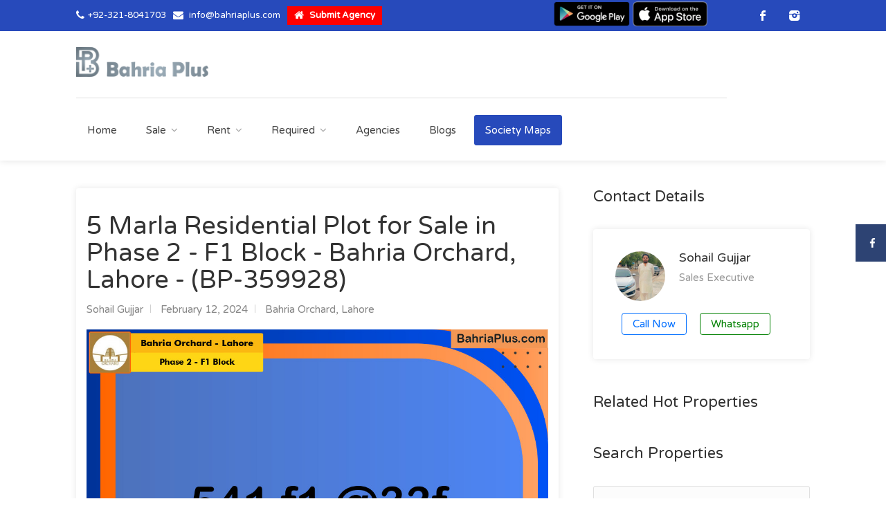

--- FILE ---
content_type: text/html; charset=UTF-8
request_url: https://bahriaplus.com/property/residential-plot-for-sale-in-phase-2-f1-block-bahria-orchard-lahore-bp-359928
body_size: 8796
content:
<!DOCTYPE html>
<html>
<head>

    <!-- Basic Page Needs
    ================================================== -->
    <title>5 Marla Residential Plot for Sale in Phase 2 - F1 Block -  Bahria Orchard, Lahore - (BP-359928) | Bahria Plus</title>
    <meta charset="utf-8">
    <meta name="viewport" content="width=device-width, initial-scale=1, maximum-scale=1">
    <link rel="preload" as="font" href="https://bahriaplus.com/web/fonts/simple-line-iconsc05f.ttf" type="font/ttf" crossorigin="anonymous">
    <link rel="preload" as="font" href="https://bahriaplus.com/web/fonts/fontello.woff" type="font/woff" crossorigin="anonymous">
    <link rel="preload" as="font" href="https://fonts.gstatic.com/s/varelaround/v13/w8gdH283Tvk__Lua32TysjIfp8uP.woff2" type="font/woff2" crossorigin="anonymous">
    <link rel="preload" as="font" href="https://bahriaplus.com/web/fonts/fontawesome-webfont5b62.html">
    <link rel="preload" as="style" href="https://fonts.googleapis.com/css?family=Varela+Round">

    
    <link rel="icon" href="https://bahriaplus.com/images/brand/favicon.png" type="image/x-icon"/>
    <link rel="shortcut icon" type="image/x-icon" href="https://bahriaplus.com/images/brand/favicon.png" />

    <link rel="stylesheet" href="https://bahriaplus.com/web/css/app.css">
    <meta name="description" content="Bahria Plus is Pakistan&#039;s No. 1 Real Estate App for all Bahria Town Projects since 2011 and has since revolutionized the real estate industry of Pakistan by connecting buyers and sellers online in a highly convenient way. Bahria Plus authorize all type property Buy &amp; Sell across all projects of Bahria Town Lahore, Karachi, Islamabad/Rawalpindi.">
    <meta name="keywords" content="property portal, properties in Pakistan, real estate, house for sale, house for rent, property for rent, marketplace, buy property, sell property, realtor, invest in Pakistan, buyers, sellers, landlords, new house, one-bedroom apartments, luxury apartments, property, homes for sale, property for sale, beautiful houses, Bahria Plus, international property buyer Pakistan, Pakistan land, farm, property search, commercial, residential, real estate portal, free property listing, property listing, Islamabad real estate, Karachi real estate, Lahore real estate, Rawalpindi real estate, Multan real estate">
    <meta name="p:domain_verify" content="64617b8d48af10002ad64f97d52806ca"/>

    <script type="application/ld+json">{"@context":"https:\/\/schema.org","@type":"WebSite","name":"Bahria Plus","url":"https:\/\/bahriaplus.com","@id":"https:\/\/bahriaplus.com\/#website"}</script>
    <script type="application/ld+json">{"@context":"https:\/\/schema.org","@type":"Organization","name":"Bahria Plus","email":"info@bahriaplus.com","telephone":"+92-321-8041703","url":"https:\/\/bahriaplus.com","description":"Bahria Plus, Pakistan's No.1 Real Estate App for Bahria Town all Projects- best place to  purchaser\/sell business plots, commercial plots, lands and markets - villas - apartments - bungalows - home buying and villa rentals in Karachi, Lahore, Islamabad and all over Pakistan.","contactPoint":{"@type":"ContactPoint","telephone":"+92-321-8041703","contactType":"customer service","email":"info@bahriaplus.com","areaServed":["PK"],"availableLanguage":["English"]},"sameAs":["https:\/\/www.facebook.com\/bahriaplus"],"address":{"@type":"PostalAddress","addressLocality":"Lahore","addressRegion":"Punjab","addressCountry":"PK","postalCode":"54000","streetAddress":"438, Block J3, Johar Town"}}</script>
    <script type="application/ld+json">{"@context":"https:\/\/schema.org","@type":"MobileApplication","applicationCategory":"Business","operatingSystem":["Android 4.1 or later","iOS 8.0 or later"],"downloadUrl":"https:\/\/bahriaplus.com\/download"}</script>
    <script type="application/ld+json">{"@context":"https:\/\/schema.org","@type":"FAQPage","mainEntity":[{"@type":"Question","name":"Why should I choose Bahria Plus?","acceptedAnswer":{"@type":"Answer","text":"Founded in 2011 by professionals, Bahria Plus has helped more than 10,000 people find their dream homes, plots, and commercial properties by providing the best platform to list and sell properties or search and buy properties. Through our association with top-rated Real Estate Agencies and Realtors in multiple cities, we are able to assist buyers with the process of buying a home."}},{"@type":"Question","name":"In which cities do you offer your services?","acceptedAnswer":{"@type":"Answer","text":"Our services are available across only Bahria Town Projects in Lahore, Karachi, and Islamabad."}},{"@type":"Question","name":"What kind of properties are listed on your website?","acceptedAnswer":{"@type":"Answer","text":"We list a range of residential and commercial real estate properties including apartments, villas, plots, and shops through our web and mobile platform. Our listings include everything from new, resale, under construction, and upcoming properties. Note: Please keep in mind all the properties are listed by Real Estate Agencies and Realtors, we are just providing a platform for buying and selling properties."}},{"@type":"Question","name":"How do I contact someone if I have problems with Bahria Plus?","acceptedAnswer":{"@type":"Answer","text":"We have a dedicated customer care service team, which is available at your service 24 hours and 7 days a week. You can call them on +92-321-8041703 or mail customer service at info@bahriaplus.com."}},{"@type":"Question","name":"What are the steps to buy a property through Bahria Plus?","acceptedAnswer":{"@type":"Answer","text":"To buy a property through Bahria Plus, you need to follow the following steps: Check out our website or mobile application available on both Google Play Store and Apple App Store. Select the property that meets your criteria and drop an inquiry for the same. Go on a site visit of the selected property with a related agency or agent. Close the deal- With the Agent and Owner of the Property and you are good to go."}},{"@type":"Question","name":"How soon would I receive a call from you after placing my requirement?","acceptedAnswer":{"@type":"Answer","text":"You would receive a call back from a related agent within 10-15 minutes of placing your inquiry with them."}},{"@type":"Question","name":"Do you offer home loan services?","acceptedAnswer":{"@type":"Answer","text":"No. We didn't offer any home loan services because we are just providing a platform for your ease of finding and purchasing properties rather than going to different offices personally, which is a hassle."}},{"@type":"Question","name":"How big is an acre?","acceptedAnswer":{"@type":"Answer","text":"An acre of land is an area of land equal to 43,560 square feet. It is often compared to the size of a football field (without the end zones). One square mile is equal to 640 acres, called a “section”"}},{"@type":"Question","name":"How big is a marla?","acceptedAnswer":{"@type":"Answer","text":"A marla is a traditional unit of area that is used in India, Pakistan, and Bangladesh. The marla was standardized under British raj to be equal to the square rod, or 272.25 square feet, 30.25 square yards, or 25.2929 square meters. As such, it was exactly one 160th of an acre."}},{"@type":"Question","name":"How to calculate the dimension of a 5 marla plot?","acceptedAnswer":{"@type":"Answer","text":"Considering 1 Marla = 272.25 sq ft, Plot Dimension of 5 Marla will be 27*50 (27 Width or front * 50 Length)"}}]}</script>
    <script type="application/ld+json">{"@context":"https:\/\/schema.org","@type":"LocalBusiness","name":"Bahria Plus","image":"https:\/\/bahriaplus.com\/images\/brand\/social-logo.png","email":"info@bahriaplus.com","telephone":"+92-321-8041703","url":"https:\/\/bahriaplus.com","description":"Bahria Plus, Pakistan's No.1 Real Estate App for Bahria Town all Projects- best place to  purchaser\/sell business plots, commercial plots, lands and markets - villas - apartments - bungalows - home buying and villa rentals in Karachi, Lahore, Islamabad and all over Pakistan.","geo":{"@type":"GeoCoordinates","latitude":"31.4648512","longitude":"74.2554951"},"address":{"@type":"PostalAddress","addressLocality":"Lahore","addressRegion":"Punjab","addressCountry":"PK","postalCode":"54000","streetAddress":"438, Block J3, Johar Town"}}</script>

        <!-- Global site tag (gtag.js) - Google Analytics -->
    <script async src="https://www.googletagmanager.com/gtag/js?id=G-CHKP32DJEW"></script>
    <script>
        window.dataLayer = window.dataLayer || [];
        function gtag(){dataLayer.push(arguments);}
        gtag('js', new Date());
        gtag('config', 'G-CHKP32DJEW');
    </script>
                <script async src="https://pagead2.googlesyndication.com/pagead/js/adsbygoogle.js?client=ca-pub-8557684672668225"crossorigin="anonymous"></script>
    
        <meta property="og:title" content="5 Marla Residential Plot for Sale in Phase 2 - F1 Block -  Bahria Orchard, Lahore - (BP-359928)">
    <meta property="og:image" content="https://assets.bahriaplus.com/fb-images/359928.jpg">
    <meta property="og:url" content="https://bahriaplus.com/property/residential-plot-for-sale-in-phase-2-f1-block-bahria-orchard-lahore-bp-359928">

    <meta name="twitter:title" content="5 Marla Residential Plot for Sale in Phase 2 - F1 Block -  Bahria Orchard, Lahore - (BP-359928)">
    <meta name="twitter:image" content="https://assets.bahriaplus.com/fb-images/359928.jpg">
    <meta name="twitter:card" content="summary_large_image">

    <script type="application/ld+json">{"@context":"https:\/\/schema.org","@type":"RealEstateListing","name":"5 Marla Residential Plot for Sale in Phase 2 - F1 Block -  Bahria Orchard, Lahore - (BP-359928)","description":"541 f1 @33f\n03000968272","url":"https:\/\/bahriaplus.com\/property\/residential-plot-for-sale-in-phase-2-f1-block-bahria-orchard-lahore-bp-359928","image":"https:\/\/assets.bahriaplus.com\/fb-images\/359928.jpg"}</script>

        <link rel="stylesheet" href="https://bahriaplus.com/web/css/social.css">
    <style>
        .agent-details{
            /*width: 55%;*/
            position: relative;
            transform: none;
        }
        .responsive-image{
            min-height: 220px;
        }
        .bottom_navbar{
            overflow: hidden;
            text-align: center;
            position: fixed;
            bottom: 0;
            z-index: 10;
            width: 100%;
        }
        @media only screen and (max-width: 600px) {
            #footer .copyrights{
                margin-bottom: 20px;
            }
        }
        .bottom_navbar a{
            float: left;
            display: block;
            color: #f2f2f2;
            font-weight: bolder;
            font-family: cursive;
            text-align: center;
            padding: 10px 0px;
            text-decoration: none;
            font-size: 17px;
            width: 50%;
            flex-direction: column;
        }
        .bottom_navbar .whatsapp{
            background: #4cae4c;
        }
        .bottom_navbar .call{
            background: #23527c;
        }
        .agent-widget{
            margin-bottom: 0px;
        }
        .agent-widget .agent-title{
            position: relative;
        }
        .agent-widget-wrapper{
            display: flex;
            flex-direction: column;
            flex-wrap: wrap;
            justify-content: center;
        }
        .button-wrapper{
            padding: 0.5rem;
        }
        .btn{
            color: green;
            padding: 0.6rem 1.5rem;
            border-radius: 0.4rem;
            margin-right:1.5rem;
            transition: 0.5s;
            background: transparent;
        }
        .whatsapp{
            border: solid green 1px;
        }
        .whatsapp:hover{
            color: #fff;
            background: green;
        }
        .call{
            color: rgb(0, 110, 255);
            border: solid rgb(0, 110, 255) 1px;
        }
        .call:hover{
            color: #fff;
            background: rgb(0, 110, 255);
        }
        .agent-title{
            margin-bottom: 0px;
        }
    </style>
    
    <style>
        .propertyBtn{
            background: red;padding: 0px 10px;
            font-weight: bolder;
        }
        @media only screen and (max-width: 420px) {
            .propertyBtn{
                width: 100%;text-align: center; margin-bottom: 5px !important;
            }
        }
        .listing-badges{
            z-index: 9;
        }
        .about-author img{
            object-fit: cover;
        }
        .toggle-wrap .trigger.active > a{
            border-bottom: 1px solid #274abb;
        }
        .list-layout .listing-title{
            padding: 0px 35px 0px 35px !important;
            flex-wrap: wrap;
        }
        .list-layout .listing-details{
            min-height: 100px;
        }
        .image-container {
            display: flex;
            flex-direction: column;
            flex-basis: 32%;
            border: 1px solid #e3e3e3;
            position: relative;
        }
        .image-container img{
            max-width: 100%;
            height: 100%;
            object-fit: contain !important;
        }
    </style>
    <!-- Facebook Pixel Code -->
    <script>
        !function(f,b,e,v,n,t,s)
        {if(f.fbq)return;n=f.fbq=function(){n.callMethod?
            n.callMethod.apply(n,arguments):n.queue.push(arguments)};
            if(!f._fbq)f._fbq=n;n.push=n;n.loaded=!0;n.version='2.0';
            n.queue=[];t=b.createElement(e);t.async=!0;
            t.src=v;s=b.getElementsByTagName(e)[0];
            s.parentNode.insertBefore(t,s)}(window, document,'script',
            'https://connect.facebook.net/en_US/fbevents.js');
        fbq('init', '1608084860558393');
        fbq('track', 'PageView');
    </script>
    <noscript><img height="1" width="1" style="display:none"
                   src="https://www.facebook.com/tr?id=1608084860558393&ev=PageView&noscript=1"
        /></noscript>
    <!-- End Facebook Pixel Code -->
</head>

<body>

<!-- Wrapper -->
<div id="wrapper">

    <header id="header-container">

    <!-- Topbar -->
    <div id="top-bar">
        <div class="container">

            <!-- Left Side Content -->
            <div class="left-side">

                <!-- Top bar -->
                <ul class="top-bar-menu">
                    <li><i class="fa fa-phone"></i><a href="tel:+923218041703">+92-321-8041703</a></li>
                    <li>
                        <i class="fa fa-envelope"></i>
                        <a href="mailto:info@bahriaplus.com">info@bahriaplus.com</a>
                    </li>
                                                            <li class="propertyBtn"><i class="fa fa-home"></i><a target="_blank" href="https://bahriaplus.com/agency/request"> Submit Agency </a></li>
                                    </ul>

            </div>
            <!-- Left Side Content / End -->


            <!-- Left Side Content -->
            <div class="right-side">
                                    <a href="https://play.google.com/store/apps/details?id=com.ioi.directory.bahria_plus" target="_blank"><img src="https://bahriaplus.com/images/play-store.png" alt="Google Play Store" class="playStore"></a>
                                                    <a href="https://apps.apple.com/ca/app/bahria-plus-directory/id1510627423" target="_blank"><img src="https://bahriaplus.com/images/apple-store.png" alt="Apple Store" class="appleStore"></a>
                                <!-- Social Icons -->
                <ul class="social-icons">
                                            <li><a class="facebook" href="https://www.facebook.com/bahriaplus" target="_blank"><i class="icon-facebook"></i></a></li>
                                                            <li><a class="instagram" href="https://www.instagram.com/bahriaplus" target="_blank"><i class="icon-instagram"></i></a></li>
                                        
                </ul>

            </div>
            <!-- Left Side Content / End -->

        </div>
    </div>
    <div class="clearfix"></div>
    <!-- Topbar / End -->


    <!-- Header -->
    <div id="header">
        <div class="container">

            <!-- Left Side Content -->
            <div class="left-side">

                <!-- Logo -->
                <div id="logo">
                    <a href="https://bahriaplus.com"><img src="https://bahriaplus.com/images/brand/c-logo.png" alt="Bahria Plus"></a>
                </div>


                <!-- Mobile Navigation -->
                <div class="mmenu-trigger">
                    <button class="hamburger hamburger--collapse" type="button">
						<span class="hamburger-box">
							<span class="hamburger-inner"></span>
						</span>
                    </button>
                </div>

                <nav id="navigation" class="style-1">
    <ul id="responsive">

        <li>
            <a class="" href="https://bahriaplus.com">Home</a>
        </li>

                <li>
            <a class="" href="javascript:void(0)">Sale</a>
            <ul class="societies">
                                    <li>
                        <a href="https://bahriaplus.com/search-properties/all-cities/all-societies/sale/all">All</a>
                    </li>
                                    <li>
                        <a href="https://bahriaplus.com/search-properties/all-cities/all-societies/sale/file">File</a>
                    </li>
                                    <li>
                        <a href="https://bahriaplus.com/search-properties/all-cities/all-societies/sale/plot">Plot</a>
                    </li>
                                    <li>
                        <a href="https://bahriaplus.com/search-properties/all-cities/all-societies/sale/house">House</a>
                    </li>
                                    <li>
                        <a href="https://bahriaplus.com/search-properties/all-cities/all-societies/sale/villa">Villa</a>
                    </li>
                                    <li>
                        <a href="https://bahriaplus.com/search-properties/all-cities/all-societies/sale/office">Office</a>
                    </li>
                                    <li>
                        <a href="https://bahriaplus.com/search-properties/all-cities/all-societies/sale/shop">Shop</a>
                    </li>
                                    <li>
                        <a href="https://bahriaplus.com/search-properties/all-cities/all-societies/sale/apartment">Apartment</a>
                    </li>
                                    <li>
                        <a href="https://bahriaplus.com/search-properties/all-cities/all-societies/sale/flat">Flat</a>
                    </li>
                                    <li>
                        <a href="https://bahriaplus.com/search-properties/all-cities/all-societies/sale/floor">Floor</a>
                    </li>
                                    <li>
                        <a href="https://bahriaplus.com/search-properties/all-cities/all-societies/sale/portion">Portion</a>
                    </li>
                                    <li>
                        <a href="https://bahriaplus.com/search-properties/all-cities/all-societies/sale/plaza">Plaza</a>
                    </li>
                            </ul>
        </li>
                <li>
            <a class="" href="javascript:void(0)">Rent</a>
            <ul class="societies">
                                    <li>
                        <a href="https://bahriaplus.com/search-properties/all-cities/all-societies/rent/all">All</a>
                    </li>
                                    <li>
                        <a href="https://bahriaplus.com/search-properties/all-cities/all-societies/rent/file">File</a>
                    </li>
                                    <li>
                        <a href="https://bahriaplus.com/search-properties/all-cities/all-societies/rent/plot">Plot</a>
                    </li>
                                    <li>
                        <a href="https://bahriaplus.com/search-properties/all-cities/all-societies/rent/house">House</a>
                    </li>
                                    <li>
                        <a href="https://bahriaplus.com/search-properties/all-cities/all-societies/rent/villa">Villa</a>
                    </li>
                                    <li>
                        <a href="https://bahriaplus.com/search-properties/all-cities/all-societies/rent/office">Office</a>
                    </li>
                                    <li>
                        <a href="https://bahriaplus.com/search-properties/all-cities/all-societies/rent/shop">Shop</a>
                    </li>
                                    <li>
                        <a href="https://bahriaplus.com/search-properties/all-cities/all-societies/rent/apartment">Apartment</a>
                    </li>
                                    <li>
                        <a href="https://bahriaplus.com/search-properties/all-cities/all-societies/rent/flat">Flat</a>
                    </li>
                                    <li>
                        <a href="https://bahriaplus.com/search-properties/all-cities/all-societies/rent/floor">Floor</a>
                    </li>
                                    <li>
                        <a href="https://bahriaplus.com/search-properties/all-cities/all-societies/rent/portion">Portion</a>
                    </li>
                                    <li>
                        <a href="https://bahriaplus.com/search-properties/all-cities/all-societies/rent/plaza">Plaza</a>
                    </li>
                            </ul>
        </li>
                <li>
            <a class="" href="javascript:void(0)">Required</a>
            <ul class="societies">
                                    <li>
                        <a href="https://bahriaplus.com/search-properties/all-cities/all-societies/require/all">All</a>
                    </li>
                                    <li>
                        <a href="https://bahriaplus.com/search-properties/all-cities/all-societies/require/file">File</a>
                    </li>
                                    <li>
                        <a href="https://bahriaplus.com/search-properties/all-cities/all-societies/require/plot">Plot</a>
                    </li>
                                    <li>
                        <a href="https://bahriaplus.com/search-properties/all-cities/all-societies/require/house">House</a>
                    </li>
                                    <li>
                        <a href="https://bahriaplus.com/search-properties/all-cities/all-societies/require/villa">Villa</a>
                    </li>
                                    <li>
                        <a href="https://bahriaplus.com/search-properties/all-cities/all-societies/require/office">Office</a>
                    </li>
                                    <li>
                        <a href="https://bahriaplus.com/search-properties/all-cities/all-societies/require/shop">Shop</a>
                    </li>
                                    <li>
                        <a href="https://bahriaplus.com/search-properties/all-cities/all-societies/require/apartment">Apartment</a>
                    </li>
                                    <li>
                        <a href="https://bahriaplus.com/search-properties/all-cities/all-societies/require/flat">Flat</a>
                    </li>
                                    <li>
                        <a href="https://bahriaplus.com/search-properties/all-cities/all-societies/require/floor">Floor</a>
                    </li>
                                    <li>
                        <a href="https://bahriaplus.com/search-properties/all-cities/all-societies/require/portion">Portion</a>
                    </li>
                                    <li>
                        <a href="https://bahriaplus.com/search-properties/all-cities/all-societies/require/plaza">Plaza</a>
                    </li>
                            </ul>
        </li>
        
        

        <li>
            <a class="" href="https://bahriaplus.com/search-agencies/all-cities/all-societies">Agencies</a>
        </li>

        <li>
            <a class="" href="https://bahriaplus.com/blogs">Blogs</a>
        </li>

        <li>
            <a class="current" style="background-color: #274abb;color: #fff" href="https://bahriaplus.com/maps">Society Maps</a>
        </li>
    </ul>
</nav>
<div class="clearfix"></div>

            </div>

        </div>
    </div>
    <!-- Header / End -->

</header>
<div class="clearfix"></div>
<!-- Header Container / End -->

        <ul class="ct-socials">
        <li>
            <a href="https://www.facebook.com/bahriaplus" target="_blank"><i class="fa fa-facebook"></i></a>
        </li>
    </ul>
    

    <div class="container">
        <div class="row margin-top-65">
            <div class="col-md-8">
                <div class="blog-post single-post margin-top-0">
                    <div class="post-content">
                        <h1>5 Marla Residential Plot for Sale in Phase 2 - F1 Block -  Bahria Orchard, Lahore - (BP-359928)</h1>

                        <ul class="post-meta">
                            <li>Sohail Gujjar</li>
                            <li>February 12, 2024</li>
                            <li>
                                <a href="https://bahriaplus.com/search-properties/lahore_1/bahria-orchard_2/sale/all">Bahria Orchard</a>,
                                <a href="https://bahriaplus.com/search-properties/lahore_1/all-societies/sale/all">Lahore</a></li>
                        </ul>

                        <img style="width: 100%; margin-top: 15px;" src="https://assets.bahriaplus.com/fb-images/359928.jpg" alt="5 Marla Residential Plot for Sale in Phase 2 - F1 Block -  Bahria Orchard, Lahore - (BP-359928)">
                        <ul class="property-main-features">
                            <li>Price <span>Rs. 3300000</span></li>
                                                            <li>Size <span>5 Marla</span></li>
                                                        <li>Purpose <span>Sale</span></li>
                            <li>Type <span>Residential</span></li>
                            <li>Category <span>Plot</span></li>
                                                            <li>Block <span>Phase 2 - F1 Block</span></li>
                                                        <li>Society <span>Bahria Orchard</span></li>
                            <li>City <span>Lahore</span></li>
                        </ul>


                        <p>541 f1 @33f<br />
03000968272</p>

                        <div class="clearfix"></div>

                        <ul class="share-buttons margin-top-40 margin-bottom-10 text-center">
                            <li><a class="fb-share" target="_blank" href="https://www.facebook.com/sharer.php?u=https://bahriaplus.com/property/residential-plot-for-sale-in-phase-2-f1-block-bahria-orchard-lahore-bp-359928"><i class="fa fa-facebook"></i> Facebook</a></li>
                            <li><a class="whatsapp-share" target="_blank" href="https://wa.me/?text=https://bahriaplus.com/property/residential-plot-for-sale-in-phase-2-f1-block-bahria-orchard-lahore-bp-359928"><i class="fa fa-whatsapp"></i> Whatsapp</a></li>
                            <li><a class="twitter-share" target="_blank" href="https://twitter.com/intent/tweet?url=https://bahriaplus.com/property/residential-plot-for-sale-in-phase-2-f1-block-bahria-orchard-lahore-bp-359928&text=5 Marla Residential Plot for Sale in Phase 2 - F1 Block -  Bahria Orchard, Lahore - (BP-359928)"><i class="fa fa-twitter"></i> Twitter</a></li>
                            <li><a class="linkedin-share" target="_blank" href="https://www.linkedin.com/sharing/share-offsite/?url=https://bahriaplus.com/property/residential-plot-for-sale-in-phase-2-f1-block-bahria-orchard-lahore-bp-359928"><i class="fa fa-linkedin"></i> LinkedIn</a></li>
                        </ul>

                    </div>
                </div>


                <div class="row">
                                        <div class="col-md-6 margin-bottom-30 hidden-xs">

                        <div class="widget">
                            <div class="agent-widget">
                                <div class="agent-widget-wrapper">
                                    <div class="agent-title">
                                        <div class="agent-photo"><img src="https://assets.bahriaplus.com/avatars/SYBukdqG3WSWaqcEvjx2kSLlIehQHyJ7gnSY.jpg" alt="Sohail Gujjar" /></div>
                                        <div class="agent-details">
                                            <h5>Agent</h5>
                                            <h4>Sohail Gujjar</h4>
                                                                                            <span>Sales Executive</span>
                                                                                    </div>
                                    </div>
                                    <div class="button-wrapper text-center margin-top-15">
                                                                                    <a href="tel:03000968272" class="call btn analytics" data-analytics="{&quot;id&quot;:359928,&quot;model&quot;:&quot;property&quot;,&quot;action&quot;:&quot;Phone Call&quot;}">Call Now</a>
                                                                                                                            <a target="_blank" href="https://wa.me/923000968272?text=I have seen your ad on https://bahriaplus.com" class="whatsapp btn analytics" data-analytics="{&quot;id&quot;:359928,&quot;model&quot;:&quot;property&quot;,&quot;action&quot;:&quot;Whatsapp Call&quot;}">Whatsapp</a>
                                                                            </div>
                                </div>
                            </div>
                        </div>

                    </div>
                    
                    <div class="col-md-6 margin-bottom-30">
                        <div class="widget">
                            <div class="agent-widget">
                                <div class="agent-widget-wrapper">
                                    <div class="agent-title">
                                        <div class="agent-photo"><img src="https://assets.bahriaplus.com/429/conversions/ZKVbG4fePW3XS3mt9xbW8EGGnaKtBtw7pc169zEG-thumb.jpg" alt="Sadaqat Properties" /></div>
                                        <div class="agent-details">
                                            <h5>Agency</h5>
                                            <h5><a href="https://bahriaplus.com/agencies/sadaqat-properties_371">Sadaqat Properties</a></h5>
                                            <small class="text-muted" style="display: block; margin-bottom: 5px">Zainab Market, Sector C Commercial, Bahria Town Lahore</small>
                                        </div>
                                    </div>
                                </div>
                            </div>
                        </div>
                    </div>
                </div>

            </div>

            <div class="col-md-4">

                <div class="widget right sidebar margin-bottom-50">
                    <h3 class="margin-top-0 margin-bottom-35">Contact Details</h3>
                    <div class="agent-widget">
                        <div class="agent-widget-wrapper">
                            <div class="agent-title">
                                <div class="agent-photo"><img src="https://assets.bahriaplus.com/avatars/SYBukdqG3WSWaqcEvjx2kSLlIehQHyJ7gnSY.jpg" alt="Sohail Gujjar" /></div>
                                <div class="agent-details">
                                    <h4>Sohail Gujjar</h4>
                                                                            <span>Sales Executive</span>
                                                                    </div>
                            </div>
                            <div class="button-wrapper text-center margin-top-15">
                                                                    <a href="tel:03000968272" class="call btn analytics" data-analytics="{&quot;id&quot;:359928,&quot;model&quot;:&quot;property&quot;,&quot;action&quot;:&quot;Phone Call&quot;}">Call Now</a>
                                                                                                    <a target="_blank" href="https://wa.me/923000968272?text=I have seen your ad on https://bahriaplus.com" class="whatsapp btn analytics" data-analytics="{&quot;id&quot;:359928,&quot;model&quot;:&quot;property&quot;,&quot;action&quot;:&quot;Whatsapp Call&quot;}">Whatsapp</a>
                                                            </div>
                        </div>
                    </div>
                </div>

                                <div class="widget right sidebar margin-bottom-50">
                    <h3>Related Hot Properties</h3>
                    <ul class="widget-tabs">
                                            </ul>
                </div>
                
                <div class="sidebar sticky right">

    <!-- Widget -->
    <div class="widget margin-bottom-40 margin-top-65">
        <h3 class="margin-top-0 margin-bottom-35">Search Properties</h3>

        <form id="propertyForm">
            <div class="row with-forms">
                <div class="col-md-12">
                    <select name="city" data-placeholder="All Cities" class="chosenSelect selectCity">
                        <option selected value="all-cities">All Cities</option>
                                                    <option  value="lahore_1">Lahore</option>
                                                    <option  value="karachi_2">Karachi</option>
                                                    <option  value="rawalpindi_3">Rawalpindi</option>
                                                    <option  value="peshawar_4">Peshawar</option>
                                            </select>
                </div>
                <div class="col-md-12">
                    <select name="society" data-placeholder="All Societies" class="chosenSelect selectSociety">
                        <option selected value="all-societies">All Societies</option>
                                            </select>
                </div>
                <div class="col-md-12">
                    <select name="type" data-placeholder="Any Purpose" class="chosenSelect selectType">
                        <option value="any-type">Any Type</option>
                                                    <option  value="sale">Sale</option>
                                                    <option  value="rent">Rent</option>
                                                    <option  value="require">Required</option>
                                            </select>
                </div>

                <div class="col-md-12">
                    <select name="category" data-placeholder="Any Category" class="chosen-select-no-single selectCategory" >
                        <option selected value="all">Any Category</option>
                                                                                                             <option  value="file">File</option>
                                                                                <option  value="plot">Plot</option>
                                                                                <option  value="house">House</option>
                                                                                <option  value="villa">Villa</option>
                                                                                <option  value="office">Office</option>
                                                                                <option  value="shop">Shop</option>
                                                                                <option  value="apartment">Apartment</option>
                                                                                <option  value="flat">Flat</option>
                                                                                <option  value="floor">Floor</option>
                                                                                <option  value="portion">Portion</option>
                                                                                <option  value="plaza">Plaza</option>
                                            </select>
                </div>

                <div class="col-md-12">
                    <input type="text" class="keyword" name="keyword" placeholder="Enter Keyword" value="">
                </div>
            </div>
            <button type="submit" class="button fullwidth margin-top-30">Search</button>
        </form>
    </div>
    <!-- Widget / End -->

</div>




            </div>
        </div>

        <div class="row margin-bottom-10">
                            <div class="col-md-4">
                    <h3>Lahore</h3>
                    <ul class="footer-links" style="width: 100%">
                                                    <li>
                                <a href="https://bahriaplus.com/search-properties/lahore_1/all-societies/requirement">Property Required in Lahore</a>
                            </li>
                                                    <li>
                                <a href="https://bahriaplus.com/search-properties/lahore_1/all-societies/commercial">Commercial Property for Sale in Lahore</a>
                            </li>
                                                    <li>
                                <a href="https://bahriaplus.com/search-properties/lahore_1/all-societies/homes">Houses for sale in Lahore</a>
                            </li>
                                                    <li>
                                <a href="https://bahriaplus.com/search-properties/lahore_1/all-societies/rent">Property for Rent in Lahore</a>
                            </li>
                                                    <li>
                                <a href="https://bahriaplus.com/search-properties/lahore_1/all-societies/flat">Flats for Sale in Lahore</a>
                            </li>
                                                    <li>
                                <a href="https://bahriaplus.com/search-properties/lahore_1/all-societies/apartment">Apartment for Sale in Lahore</a>
                            </li>
                                                    <li>
                                <a href="https://bahriaplus.com/search-properties/lahore_1/all-societies/villa">Villa for Sale in Lahore</a>
                            </li>
                                                    <li>
                                <a href="https://bahriaplus.com/search-properties/lahore_1/all-societies/plot">Plots for Sale in Lahore</a>
                            </li>
                                                    <li>
                                <a href="https://bahriaplus.com/search-properties/lahore_1/all-societies/file">File for Sale in Lahore</a>
                            </li>
                                                    <li>
                                <a href="https://bahriaplus.com/search-properties/lahore_1/all-societies/floor">Floor for Sale in Lahore</a>
                            </li>
                                                    <li>
                                <a href="https://bahriaplus.com/search-properties/lahore_1/all-societies/portion">Portion for Sale in Lahore</a>
                            </li>
                                                    <li>
                                <a href="https://bahriaplus.com/search-properties/lahore_1/all-societies/plaza">Plaza for Sale in Lahore</a>
                            </li>
                                            </ul>
                </div>
                            <div class="col-md-4">
                    <h3>Karachi</h3>
                    <ul class="footer-links" style="width: 100%">
                                                    <li>
                                <a href="https://bahriaplus.com/search-properties/karachi_2/all-societies/requirement">Property Required in Karachi</a>
                            </li>
                                                    <li>
                                <a href="https://bahriaplus.com/search-properties/karachi_2/all-societies/commercial">Commercial Property for Sale in Karachi</a>
                            </li>
                                                    <li>
                                <a href="https://bahriaplus.com/search-properties/karachi_2/all-societies/homes">Houses for sale in Karachi</a>
                            </li>
                                                    <li>
                                <a href="https://bahriaplus.com/search-properties/karachi_2/all-societies/rent">Property for Rent in Karachi</a>
                            </li>
                                                    <li>
                                <a href="https://bahriaplus.com/search-properties/karachi_2/all-societies/flat">Flats for Sale in Karachi</a>
                            </li>
                                                    <li>
                                <a href="https://bahriaplus.com/search-properties/karachi_2/all-societies/apartment">Apartment for Sale in Karachi</a>
                            </li>
                                                    <li>
                                <a href="https://bahriaplus.com/search-properties/karachi_2/all-societies/villa">Villa for Sale in Karachi</a>
                            </li>
                                                    <li>
                                <a href="https://bahriaplus.com/search-properties/karachi_2/all-societies/plot">Plots for Sale in Karachi</a>
                            </li>
                                                    <li>
                                <a href="https://bahriaplus.com/search-properties/karachi_2/all-societies/file">File for Sale in Karachi</a>
                            </li>
                                                    <li>
                                <a href="https://bahriaplus.com/search-properties/karachi_2/all-societies/floor">Floor for Sale in Karachi</a>
                            </li>
                                                    <li>
                                <a href="https://bahriaplus.com/search-properties/karachi_2/all-societies/portion">Portion for Sale in Karachi</a>
                            </li>
                                                    <li>
                                <a href="https://bahriaplus.com/search-properties/karachi_2/all-societies/plaza">Plaza for Sale in Karachi</a>
                            </li>
                                            </ul>
                </div>
                            <div class="col-md-4">
                    <h3>Rawalpindi</h3>
                    <ul class="footer-links" style="width: 100%">
                                                    <li>
                                <a href="https://bahriaplus.com/search-properties/rawalpindi_3/all-societies/requirement">Property Required in Rawalpindi</a>
                            </li>
                                                    <li>
                                <a href="https://bahriaplus.com/search-properties/rawalpindi_3/all-societies/commercial">Commercial Property for Sale in Rawalpindi</a>
                            </li>
                                                    <li>
                                <a href="https://bahriaplus.com/search-properties/rawalpindi_3/all-societies/homes">Houses for sale in Rawalpindi</a>
                            </li>
                                                    <li>
                                <a href="https://bahriaplus.com/search-properties/rawalpindi_3/all-societies/rent">Property for Rent in Rawalpindi</a>
                            </li>
                                                    <li>
                                <a href="https://bahriaplus.com/search-properties/rawalpindi_3/all-societies/flat">Flats for Sale in Rawalpindi</a>
                            </li>
                                                    <li>
                                <a href="https://bahriaplus.com/search-properties/rawalpindi_3/all-societies/apartment">Apartment for Sale in Rawalpindi</a>
                            </li>
                                                    <li>
                                <a href="https://bahriaplus.com/search-properties/rawalpindi_3/all-societies/villa">Villa for Sale in Rawalpindi</a>
                            </li>
                                                    <li>
                                <a href="https://bahriaplus.com/search-properties/rawalpindi_3/all-societies/plot">Plots for Sale in Rawalpindi</a>
                            </li>
                                                    <li>
                                <a href="https://bahriaplus.com/search-properties/rawalpindi_3/all-societies/file">File for Sale in Rawalpindi</a>
                            </li>
                                                    <li>
                                <a href="https://bahriaplus.com/search-properties/rawalpindi_3/all-societies/floor">Floor for Sale in Rawalpindi</a>
                            </li>
                                                    <li>
                                <a href="https://bahriaplus.com/search-properties/rawalpindi_3/all-societies/portion">Portion for Sale in Rawalpindi</a>
                            </li>
                                                    <li>
                                <a href="https://bahriaplus.com/search-properties/rawalpindi_3/all-societies/plaza">Plaza for Sale in Rawalpindi</a>
                            </li>
                                            </ul>
                </div>
                            <div class="col-md-4">
                    <h3>Peshawar</h3>
                    <ul class="footer-links" style="width: 100%">
                                                    <li>
                                <a href="https://bahriaplus.com/search-properties/peshawar_4/all-societies/requirement">Property Required in Peshawar</a>
                            </li>
                                                    <li>
                                <a href="https://bahriaplus.com/search-properties/peshawar_4/all-societies/commercial">Commercial Property for Sale in Peshawar</a>
                            </li>
                                                    <li>
                                <a href="https://bahriaplus.com/search-properties/peshawar_4/all-societies/homes">Houses for sale in Peshawar</a>
                            </li>
                                                    <li>
                                <a href="https://bahriaplus.com/search-properties/peshawar_4/all-societies/rent">Property for Rent in Peshawar</a>
                            </li>
                                                    <li>
                                <a href="https://bahriaplus.com/search-properties/peshawar_4/all-societies/flat">Flats for Sale in Peshawar</a>
                            </li>
                                                    <li>
                                <a href="https://bahriaplus.com/search-properties/peshawar_4/all-societies/apartment">Apartment for Sale in Peshawar</a>
                            </li>
                                                    <li>
                                <a href="https://bahriaplus.com/search-properties/peshawar_4/all-societies/villa">Villa for Sale in Peshawar</a>
                            </li>
                                                    <li>
                                <a href="https://bahriaplus.com/search-properties/peshawar_4/all-societies/plot">Plots for Sale in Peshawar</a>
                            </li>
                                                    <li>
                                <a href="https://bahriaplus.com/search-properties/peshawar_4/all-societies/file">File for Sale in Peshawar</a>
                            </li>
                                                    <li>
                                <a href="https://bahriaplus.com/search-properties/peshawar_4/all-societies/floor">Floor for Sale in Peshawar</a>
                            </li>
                                                    <li>
                                <a href="https://bahriaplus.com/search-properties/peshawar_4/all-societies/portion">Portion for Sale in Peshawar</a>
                            </li>
                                                    <li>
                                <a href="https://bahriaplus.com/search-properties/peshawar_4/all-societies/plaza">Plaza for Sale in Peshawar</a>
                            </li>
                                            </ul>
                </div>
                    </div>
    </div>

    <div class="bottom_navbar center-block visible-xs">
        <a href="tel:03000968272" class="call">
            <i class="fa fa-phone"></i>
            Call
        </a>
        <a href="https://wa.me/923000968272?text=I have seen your ad on https://bahriaplus.com" class="whatsapp">
            <i class="fa fa-whatsapp"></i>
            Whatsapp
        </a>
    </div>

    <a href="https://bahriaplus.com/search-properties/all-cities/all-societies/any-type" class="flip-banner parallax" data-background="" data-color="#274abb" data-color-opacity="0.9" data-img-width="2500" data-img-height="1600">
    <div class="flip-banner-content">
        <h2 class="flip-visible">We help people and homes find each other</h2>
        <h2 class="flip-hidden">Browse Properties <i class="sl sl-icon-arrow-right"></i></h2>
    </div>
</a>

    <!-- Footer
    ================================================== -->
<div id="footer" class="sticky-footer">
    <!-- Main -->
    <div class="container">
        <div class="row">
            <div class="col-md-5 col-sm-6">
                <img class="footer-logo" src="https://bahriaplus.com/images/brand/c-logo.png" alt="Bahria Plus">
                <br><br>
                <p>Bahria Plus is Pakistan's No. 1 Real Estate App for all Bahria Town Projects since 2011 and has since revolutionized the real estate industry of Pakistan by connecting buyers and sellers online in a highly convenient way. Bahria Plus authorize all type property Buy & Sell across all projects of Bahria Town Lahore, Karachi, Islamabad/Rawalpindi.</p>
            </div>

            <div class="col-md-4 col-sm-6 ">
                <h4>Useful links</h4>
                <ul class="footer-links">

                    <li><a href="https://bahriaplus.com/privacy-policy">Privacy Policy</a></li>
                    <li><a href="https://bahriaplus.com/terms">Terms & Condition</a></li>
                    <li><a href="https://bahriaplus.com/faq">FAQ</a></li>
                </ul>

                <ul class="footer-links">

                    <li><a href="https://bahriaplus.com/contact">Contact</a></li>
                </ul>
                <div class="clearfix"></div>
            </div>

            <div class="col-md-3  col-sm-12">
                <h4>Contact Us</h4>
                <div class="text-widget">
                    <span>438 Block J3, Johar Town, Lahore</span> <br>
                    Phone: <span> <a href="tel:+923218041703">+92-321-8041703 </a></span><br>
                    E-Mail:<span> <a href="mailto:info@bahriaplus.com">info@bahriaplus.com</a></span><br>
                </div>

                <ul class="social-icons margin-top-20">
                                        <li><a class="facebook" href="https://www.facebook.com/bahriaplus" target="_blank"><i class="icon-facebook"></i></a></li>
                                                            <li><a class="instagram" href="https://www.instagram.com/bahriaplus" target="_blank"><i class="icon-instagram"></i></a></li>
                    


                </ul>

            </div>

        </div>

        <!-- Copyright -->
        <div class="row">
            <div class="col-md-12">
                <div class="copyrights">© 2026 Bahria Plus. All Rights Reserved. Made with <span style="color:red">❤</span> by <a href="https://ioitechnologies.com/" target="_blank" rel="nofollow">IOI Technologies</a></div>
            </div>
        </div>

    </div>

</div>
<!-- Footer / End -->


<!-- Back To Top Button -->
<div id="backtotop"><a href="#"></a></div>

    <script type="text/javascript" src="https://bahriaplus.com/web/js/app.js"></script>
</div>


<script !src="">
    const config = {
        societies: 'https://bahriaplus.com/ajax/societies'
    };

    $('.trigger').on('click', function(a){
        let el = this;
        if ($(this).hasClass('active')) {
            $(this).removeClass('active');
            $(this).next(".toggle-container").slideToggle(300);
            a.preventDefault();
            return;
        }

        if ($(a.target).hasClass('sl-icon-plus'))
            el = $(a.target).closest('.trigger')[0];

        $(".trigger").not(el).removeClass('active');
        $(".trigger").not(el).next(".toggle-container").slideUp(300);

        $(el).addClass('active');
        $(el).next(".toggle-container").slideToggle(300);
        a.preventDefault();
    });
    $(document).on('click', '.analytics', function (e) {
        e.preventDefault();
        axios.post('https://bahriaplus.com/api/weblytics', JSON.parse($(this).attr('data-analytics')))
        window.location = $(this).attr('href');
    })
    $('img').on('error', function(event) {
        this.attr('src', 'https://bahriaplus.com/images/no-image.png');
    });
</script>

    <script !src="">
        config['searchProperties'] = 'https://bahriaplus.com/search-properties/:city/:society/:type/:category';
    </script>
    <script src="https://bahriaplus.com/web/pages/searchProperty.js"></script>

<script defer src="https://static.cloudflareinsights.com/beacon.min.js/vcd15cbe7772f49c399c6a5babf22c1241717689176015" integrity="sha512-ZpsOmlRQV6y907TI0dKBHq9Md29nnaEIPlkf84rnaERnq6zvWvPUqr2ft8M1aS28oN72PdrCzSjY4U6VaAw1EQ==" data-cf-beacon='{"version":"2024.11.0","token":"c5950e03827d486ca788c2229f8d3e7f","r":1,"server_timing":{"name":{"cfCacheStatus":true,"cfEdge":true,"cfExtPri":true,"cfL4":true,"cfOrigin":true,"cfSpeedBrain":true},"location_startswith":null}}' crossorigin="anonymous"></script>
</body>

</html>


--- FILE ---
content_type: text/html; charset=utf-8
request_url: https://www.google.com/recaptcha/api2/aframe
body_size: 264
content:
<!DOCTYPE HTML><html><head><meta http-equiv="content-type" content="text/html; charset=UTF-8"></head><body><script nonce="vHrgl25ZEmH1AaYN3sHshg">/** Anti-fraud and anti-abuse applications only. See google.com/recaptcha */ try{var clients={'sodar':'https://pagead2.googlesyndication.com/pagead/sodar?'};window.addEventListener("message",function(a){try{if(a.source===window.parent){var b=JSON.parse(a.data);var c=clients[b['id']];if(c){var d=document.createElement('img');d.src=c+b['params']+'&rc='+(localStorage.getItem("rc::a")?sessionStorage.getItem("rc::b"):"");window.document.body.appendChild(d);sessionStorage.setItem("rc::e",parseInt(sessionStorage.getItem("rc::e")||0)+1);localStorage.setItem("rc::h",'1768720055873');}}}catch(b){}});window.parent.postMessage("_grecaptcha_ready", "*");}catch(b){}</script></body></html>

--- FILE ---
content_type: application/javascript
request_url: https://bahriaplus.com/web/js/app.js
body_size: 126162
content:
!function(t){var e={};function i(n){if(e[n])return e[n].exports;var o=e[n]={i:n,l:!1,exports:{}};return t[n].call(o.exports,o,o.exports,i),o.l=!0,o.exports}i.m=t,i.c=e,i.d=function(t,e,n){i.o(t,e)||Object.defineProperty(t,e,{enumerable:!0,get:n})},i.r=function(t){"undefined"!=typeof Symbol&&Symbol.toStringTag&&Object.defineProperty(t,Symbol.toStringTag,{value:"Module"}),Object.defineProperty(t,"__esModule",{value:!0})},i.t=function(t,e){if(1&e&&(t=i(t)),8&e)return t;if(4&e&&"object"==typeof t&&t&&t.__esModule)return t;var n=Object.create(null);if(i.r(n),Object.defineProperty(n,"default",{enumerable:!0,value:t}),2&e&&"string"!=typeof t)for(var o in t)i.d(n,o,function(e){return t[e]}.bind(null,o));return n},i.n=function(t){var e=t&&t.__esModule?function(){return t.default}:function(){return t};return i.d(e,"a",e),e},i.o=function(t,e){return Object.prototype.hasOwnProperty.call(t,e)},i.p="/",i(i.s=1)}({1:function(t,e,i){i("9Wh1"),i("M0Hg"),i("oLBi"),i("kT0r"),i("f9bG"),i("pJ0E"),i("AHEL"),i("Rl42"),i("ApKA"),i("Hhgp"),i("B+op"),t.exports=i("nETM")},"2SVd":function(t,e,i){"use strict";t.exports=function(t){return/^([a-z][a-z\d\+\-\.]*:)?\/\//i.test(t)}},"5oMp":function(t,e,i){"use strict";t.exports=function(t,e){return e?t.replace(/\/+$/,"")+"/"+e.replace(/^\/+/,""):t}},"8oxB":function(t,e){var i,n,o=t.exports={};function r(){throw new Error("setTimeout has not been defined")}function s(){throw new Error("clearTimeout has not been defined")}function a(t){if(i===setTimeout)return setTimeout(t,0);if((i===r||!i)&&setTimeout)return i=setTimeout,setTimeout(t,0);try{return i(t,0)}catch(e){try{return i.call(null,t,0)}catch(e){return i.call(this,t,0)}}}!function(){try{i="function"==typeof setTimeout?setTimeout:r}catch(t){i=r}try{n="function"==typeof clearTimeout?clearTimeout:s}catch(t){n=s}}();var l,u=[],c=!1,d=-1;function h(){c&&l&&(c=!1,l.length?u=l.concat(u):d=-1,u.length&&p())}function p(){if(!c){var t=a(h);c=!0;for(var e=u.length;e;){for(l=u,u=[];++d<e;)l&&l[d].run();d=-1,e=u.length}l=null,c=!1,function(t){if(n===clearTimeout)return clearTimeout(t);if((n===s||!n)&&clearTimeout)return n=clearTimeout,clearTimeout(t);try{n(t)}catch(e){try{return n.call(null,t)}catch(e){return n.call(this,t)}}}(t)}}function f(t,e){this.fun=t,this.array=e}function v(){}o.nextTick=function(t){var e=new Array(arguments.length-1);if(arguments.length>1)for(var i=1;i<arguments.length;i++)e[i-1]=arguments[i];u.push(new f(t,e)),1!==u.length||c||a(p)},f.prototype.run=function(){this.fun.apply(null,this.array)},o.title="browser",o.browser=!0,o.env={},o.argv=[],o.version="",o.versions={},o.on=v,o.addListener=v,o.once=v,o.off=v,o.removeListener=v,o.removeAllListeners=v,o.emit=v,o.prependListener=v,o.prependOnceListener=v,o.listeners=function(t){return[]},o.binding=function(t){throw new Error("process.binding is not supported")},o.cwd=function(){return"/"},o.chdir=function(t){throw new Error("process.chdir is not supported")},o.umask=function(){return 0}},"9Wh1":function(t,e,i){window._=i("LvDl");try{window.$=window.jQuery=i("EVdn")}catch(t){}window.axios=i("vDqi"),window.axios.defaults.headers.common["X-Requested-With"]="XMLHttpRequest"},"9rSQ":function(t,e,i){"use strict";var n=i("xTJ+");function o(){this.handlers=[]}o.prototype.use=function(t,e){return this.handlers.push({fulfilled:t,rejected:e}),this.handlers.length-1},o.prototype.eject=function(t){this.handlers[t]&&(this.handlers[t]=null)},o.prototype.forEach=function(t){n.forEach(this.handlers,(function(e){null!==e&&t(e)}))},t.exports=o},AHEL:function(t,e){(function(){var t,e;t=this.jQuery||window.jQuery,e=t(window),t.fn.stick_in_parent=function(i){var n,o,r,s,a,l,u,c,d,h,p;for(null==i&&(i={}),p=i.sticky_class,a=i.inner_scrolling,h=i.recalc_every,d=i.parent,c=i.offset_top,u=i.spacer,o=i.bottoming,null==c&&(c=0),null==d&&(d=void 0),null==a&&(a=!0),null==p&&(p="is_stuck"),n=t(document),null==o&&(o=!0),r=function(i,r,s,l,f,v,g,m){var y,_,w,b,x,C,k,$,T,S,I,O;if(!i.data("sticky_kit")){if(i.data("sticky_kit",!0),x=n.height(),k=i.parent(),null!=d&&(k=k.closest(d)),!k.length)throw"failed to find stick parent";if(y=w=!1,(I=null!=u?u&&i.closest(u):t("<div />"))&&I.css("position",i.css("position")),($=function(){var t,e,o;if(!m&&(x=n.height(),t=parseInt(k.css("border-top-width"),10),e=parseInt(k.css("padding-top"),10),r=parseInt(k.css("padding-bottom"),10),s=k.offset().top+t+e,l=k.height(),w&&(y=w=!1,null==u&&(i.insertAfter(I),I.detach()),i.css({position:"",top:"",width:"",bottom:""}).removeClass(p),o=!0),f=i.offset().top-(parseInt(i.css("margin-top"),10)||0)-c,v=i.outerHeight(!0),g=i.css("float"),I&&I.css({width:i.outerWidth(!0),height:v,display:i.css("display"),"vertical-align":i.css("vertical-align"),float:g}),o))return O()})(),v!==l)return b=void 0,C=c,S=h,O=function(){var t,d,_,T;if(!m&&(_=!1,null!=S&&(0>=--S&&(S=h,$(),_=!0)),_||n.height()===x||$(),_=e.scrollTop(),null!=b&&(d=_-b),b=_,w?(o&&(T=_+v+C>l+s,y&&!T&&(y=!1,i.css({position:"fixed",bottom:"",top:C}).trigger("sticky_kit:unbottom"))),_<f&&(w=!1,C=c,null==u&&("left"!==g&&"right"!==g||i.insertAfter(I),I.detach()),t={position:"",width:"",top:""},i.css(t).removeClass(p).trigger("sticky_kit:unstick")),a&&(t=e.height(),v+c>t&&!y&&(C-=d,C=Math.max(t-v,C),C=Math.min(c,C),w&&i.css({top:C+"px"})))):_>f&&(w=!0,(t={position:"fixed",top:C}).width="border-box"===i.css("box-sizing")?i.outerWidth()+"px":i.width()+"px",i.css(t).addClass(p),null==u&&(i.after(I),"left"!==g&&"right"!==g||I.append(i)),i.trigger("sticky_kit:stick")),w&&o&&(null==T&&(T=_+v+C>l+s),!y&&T)))return y=!0,"static"===k.css("position")&&k.css({position:"relative"}),i.css({position:"absolute",bottom:r,top:"auto"}).trigger("sticky_kit:bottom")},T=function(){return $(),O()},_=function(){if(m=!0,e.off("touchmove",O),e.off("scroll",O),e.off("resize",T),t(document.body).off("sticky_kit:recalc",T),i.off("sticky_kit:detach",_),i.removeData("sticky_kit"),i.css({position:"",bottom:"",top:"",width:""}),k.position("position",""),w)return null==u&&("left"!==g&&"right"!==g||i.insertAfter(I),I.remove()),i.removeClass(p)},e.on("touchmove",O),e.on("scroll",O),e.on("resize",T),t(document.body).on("sticky_kit:recalc",T),i.on("sticky_kit:detach",_),setTimeout(O,0)}},s=0,l=this.length;s<l;s++)i=this[s],r(t(i));return this}}).call(this)},ApKA:function(t,e,i){var n,o,r,s,a,l,u,c,d,h,p,f,v,g;function m(t){return(m="function"==typeof Symbol&&"symbol"==typeof Symbol.iterator?function(t){return typeof t}:function(t){return t&&"function"==typeof Symbol&&t.constructor===Symbol&&t!==Symbol.prototype?"symbol":typeof t})(t)}g=window,f=[i("EVdn")],void 0===(v=function(t){return function(t,e){"use strict";function i(i,r,a){function l(t,e,n){var o,r="$()."+i+'("'+e+'")';return t.each((function(t,l){var u=a.data(l,i);if(u){var c=u[e];if(c&&"_"!=e.charAt(0)){var d=c.apply(u,n);o=void 0===o?d:o}else s(r+" is not a valid method")}else s(i+" not initialized. Cannot call methods, i.e. "+r)})),void 0!==o?o:t}function u(t,e){t.each((function(t,n){var o=a.data(n,i);o?(o.option(e),o._init()):(o=new r(n,e),a.data(n,i,o))}))}(a=a||e||t.jQuery)&&(r.prototype.option||(r.prototype.option=function(t){a.isPlainObject(t)&&(this.options=a.extend(!0,this.options,t))}),a.fn[i]=function(t){if("string"==typeof t){var e=o.call(arguments,1);return l(this,t,e)}return u(this,t),this},n(a))}function n(t){!t||t&&t.bridget||(t.bridget=i)}var o=Array.prototype.slice,r=t.console,s=void 0===r?function(){}:function(t){r.error(t)};return n(e||t.jQuery),i}(g,t)}.apply(e,f))||(t.exports=v),"undefined"!=typeof window&&window,r={id:"ev-emitter/ev-emitter",exports:{},loaded:!1},n="function"==typeof(o=function(){function t(){}var e=t.prototype;return e.on=function(t,e){if(t&&e){var i=this._events=this._events||{},n=i[t]=i[t]||[];return-1==n.indexOf(e)&&n.push(e),this}},e.once=function(t,e){if(t&&e){this.on(t,e);var i=this._onceEvents=this._onceEvents||{};return(i[t]=i[t]||{})[e]=!0,this}},e.off=function(t,e){var i=this._events&&this._events[t];if(i&&i.length){var n=i.indexOf(e);return-1!=n&&i.splice(n,1),this}},e.emitEvent=function(t,e){var i=this._events&&this._events[t];if(i&&i.length){var n=0,o=i[n];e=e||[];for(var r=this._onceEvents&&this._onceEvents[t];o;){var s=r&&r[o];s&&(this.off(t,o),delete r[o]),o.apply(this,e),o=i[n+=s?0:1]}return this}},t})?o.call(r.exports,i,r.exports,r):o,r.loaded=!0,void 0!==n||(n=r.exports),function(t,i){"use strict";s=function(){return function(){function t(t){var e=parseFloat(t);return-1==t.indexOf("%")&&!isNaN(e)&&e}function e(t){var e=getComputedStyle(t);return e||r("Style returned "+e+". Are you running this code in a hidden iframe on Firefox? See http://bit.ly/getsizebug1"),e}function i(){if(!l){l=!0;var i=document.createElement("div");i.style.width="200px",i.style.padding="1px 2px 3px 4px",i.style.borderStyle="solid",i.style.borderWidth="1px 2px 3px 4px",i.style.boxSizing="border-box";var r=document.body||document.documentElement;r.appendChild(i);var s=e(i);n.isBoxSizeOuter=o=200==t(s.width),r.removeChild(i)}}function n(n){if(i(),"string"==typeof n&&(n=document.querySelector(n)),n&&"object"==m(n)&&n.nodeType){var r=e(n);if("none"==r.display)return function(){for(var t={width:0,height:0,innerWidth:0,innerHeight:0,outerWidth:0,outerHeight:0},e=0;a>e;e++){t[s[e]]=0}return t}();var l={};l.width=n.offsetWidth,l.height=n.offsetHeight;for(var u=l.isBorderBox="border-box"==r.boxSizing,c=0;a>c;c++){var d=s[c],h=r[d],p=parseFloat(h);l[d]=isNaN(p)?0:p}var f=l.paddingLeft+l.paddingRight,v=l.paddingTop+l.paddingBottom,g=l.marginLeft+l.marginRight,y=l.marginTop+l.marginBottom,_=l.borderLeftWidth+l.borderRightWidth,w=l.borderTopWidth+l.borderBottomWidth,b=u&&o,x=t(r.width);!1!==x&&(l.width=x+(b?0:f+_));var C=t(r.height);return!1!==C&&(l.height=C+(b?0:v+w)),l.innerWidth=l.width-(f+_),l.innerHeight=l.height-(v+w),l.outerWidth=l.width+g,l.outerHeight=l.height+y,l}}var o,r="undefined"==typeof console?function(){}:function(t){console.error(t)},s=["paddingLeft","paddingRight","paddingTop","paddingBottom","marginLeft","marginRight","marginTop","marginBottom","borderLeftWidth","borderRightWidth","borderTopWidth","borderBottomWidth"],a=s.length,l=!1;return n}()}.apply(e,f=[])}(window),function(t,e){"use strict";u={id:"desandro-matches-selector/matches-selector",exports:{},loaded:!1},a="function"==typeof(l=function(){var t=function(){var t=Element.prototype;if(t.matches)return"matches";if(t.matchesSelector)return"matchesSelector";for(var e=["webkit","moz","ms","o"],i=0;i<e.length;i++){var n=e[i]+"MatchesSelector";if(t[n])return n}}();return function(e,i){return e[t](i)}})?l.call(u.exports,i,u.exports,u):l,u.loaded=!0,void 0!==a||(a=u.exports)}(window),function(t,i){c=function(e){return function(t,e){var i={extend:function(t,e){for(var i in e)t[i]=e[i];return t},modulo:function(t,e){return(t%e+e)%e},makeArray:function(t){var e=[];if(Array.isArray(t))e=t;else if(t&&"number"==typeof t.length)for(var i=0;i<t.length;i++)e.push(t[i]);else e.push(t);return e},removeFrom:function(t,e){var i=t.indexOf(e);-1!=i&&t.splice(i,1)}};i.getParent=function(t,i){for(;t!=document.body;)if(t=t.parentNode,e(t,i))return t},i.getQueryElement=function(t){return"string"==typeof t?document.querySelector(t):t},i.handleEvent=function(t){var e="on"+t.type;this[e]&&this[e](t)},i.filterFindElements=function(t,n){t=i.makeArray(t);var o=[];return t.forEach((function(t){if(t instanceof HTMLElement){if(!n)return void o.push(t);e(t,n)&&o.push(t);for(var i=t.querySelectorAll(n),r=0;r<i.length;r++)o.push(i[r])}})),o},i.debounceMethod=function(t,e,i){var n=t.prototype[e],o=e+"Timeout";t.prototype[e]=function(){var t=this[o];t&&clearTimeout(t);var e=arguments,r=this;this[o]=setTimeout((function(){n.apply(r,e),delete r[o]}),i||100)}},i.docReady=function(t){var e=document.readyState;"complete"==e||"interactive"==e?t():document.addEventListener("DOMContentLoaded",t)},i.toDashed=function(t){return t.replace(/(.)([A-Z])/g,(function(t,e,i){return e+"-"+i})).toLowerCase()};var n=t.console;return i.htmlInit=function(e,o){i.docReady((function(){var r=i.toDashed(o),s="data-"+r,a=document.querySelectorAll("["+s+"]"),l=document.querySelectorAll(".js-"+r),u=i.makeArray(a).concat(i.makeArray(l)),c=s+"-options",d=t.jQuery;u.forEach((function(t){var i,r=t.getAttribute(s)||t.getAttribute(c);try{i=r&&JSON.parse(r)}catch(e){return void(n&&n.error("Error parsing "+s+" on "+t.className+": "+e))}var a=new e(t,i);d&&d.data(t,o,a)}))}))},i}(t,e)}.apply(e,f=[a])}(window),window,f=[n,s],d="function"==typeof(p=function(t,e){"use strict";function i(t,e){t&&(this.element=t,this.layout=e,this.position={x:0,y:0},this._create())}var n=document.documentElement.style,o="string"==typeof n.transition?"transition":"WebkitTransition",r="string"==typeof n.transform?"transform":"WebkitTransform",s={WebkitTransition:"webkitTransitionEnd",transition:"transitionend"}[o],a={transform:r,transition:o,transitionDuration:o+"Duration",transitionProperty:o+"Property",transitionDelay:o+"Delay"},l=i.prototype=Object.create(t.prototype);l.constructor=i,l._create=function(){this._transn={ingProperties:{},clean:{},onEnd:{}},this.css({position:"absolute"})},l.handleEvent=function(t){var e="on"+t.type;this[e]&&this[e](t)},l.getSize=function(){this.size=e(this.element)},l.css=function(t){var e=this.element.style;for(var i in t)e[a[i]||i]=t[i]},l.getPosition=function(){var t=getComputedStyle(this.element),e=this.layout._getOption("originLeft"),i=this.layout._getOption("originTop"),n=t[e?"left":"right"],o=t[i?"top":"bottom"],r=this.layout.size,s=-1!=n.indexOf("%")?parseFloat(n)/100*r.width:parseInt(n,10),a=-1!=o.indexOf("%")?parseFloat(o)/100*r.height:parseInt(o,10);s=isNaN(s)?0:s,a=isNaN(a)?0:a,s-=e?r.paddingLeft:r.paddingRight,a-=i?r.paddingTop:r.paddingBottom,this.position.x=s,this.position.y=a},l.layoutPosition=function(){var t=this.layout.size,e={},i=this.layout._getOption("originLeft"),n=this.layout._getOption("originTop"),o=i?"paddingLeft":"paddingRight",r=i?"left":"right",s=i?"right":"left",a=this.position.x+t[o];e[r]=this.getXValue(a),e[s]="";var l=n?"paddingTop":"paddingBottom",u=n?"top":"bottom",c=n?"bottom":"top",d=this.position.y+t[l];e[u]=this.getYValue(d),e[c]="",this.css(e),this.emitEvent("layout",[this])},l.getXValue=function(t){var e=this.layout._getOption("horizontal");return this.layout.options.percentPosition&&!e?t/this.layout.size.width*100+"%":t+"px"},l.getYValue=function(t){var e=this.layout._getOption("horizontal");return this.layout.options.percentPosition&&e?t/this.layout.size.height*100+"%":t+"px"},l._transitionTo=function(t,e){this.getPosition();var i=this.position.x,n=this.position.y,o=parseInt(t,10),r=parseInt(e,10),s=o===this.position.x&&r===this.position.y;if(this.setPosition(t,e),!s||this.isTransitioning){var a=t-i,l=e-n,u={};u.transform=this.getTranslate(a,l),this.transition({to:u,onTransitionEnd:{transform:this.layoutPosition},isCleaning:!0})}else this.layoutPosition()},l.getTranslate=function(t,e){return"translate3d("+(t=this.layout._getOption("originLeft")?t:-t)+"px, "+(e=this.layout._getOption("originTop")?e:-e)+"px, 0)"},l.goTo=function(t,e){this.setPosition(t,e),this.layoutPosition()},l.moveTo=l._transitionTo,l.setPosition=function(t,e){this.position.x=parseInt(t,10),this.position.y=parseInt(e,10)},l._nonTransition=function(t){for(var e in this.css(t.to),t.isCleaning&&this._removeStyles(t.to),t.onTransitionEnd)t.onTransitionEnd[e].call(this)},l.transition=function(t){if(parseFloat(this.layout.options.transitionDuration)){var e=this._transn;for(var i in t.onTransitionEnd)e.onEnd[i]=t.onTransitionEnd[i];for(i in t.to)e.ingProperties[i]=!0,t.isCleaning&&(e.clean[i]=!0);t.from&&(this.css(t.from),this.element.offsetHeight),this.enableTransition(t.to),this.css(t.to),this.isTransitioning=!0}else this._nonTransition(t)};var u="opacity,"+function(t){return t.replace(/([A-Z])/g,(function(t){return"-"+t.toLowerCase()}))}(r);l.enableTransition=function(){if(!this.isTransitioning){var t=this.layout.options.transitionDuration;t="number"==typeof t?t+"ms":t,this.css({transitionProperty:u,transitionDuration:t,transitionDelay:this.staggerDelay||0}),this.element.addEventListener(s,this,!1)}},l.onwebkitTransitionEnd=function(t){this.ontransitionend(t)},l.onotransitionend=function(t){this.ontransitionend(t)};var c={"-webkit-transform":"transform"};l.ontransitionend=function(t){if(t.target===this.element){var e=this._transn,i=c[t.propertyName]||t.propertyName;delete e.ingProperties[i],function(t){for(var e in t)return!1;return!0}(e.ingProperties)&&this.disableTransition(),i in e.clean&&(this.element.style[t.propertyName]="",delete e.clean[i]),i in e.onEnd&&(e.onEnd[i].call(this),delete e.onEnd[i]),this.emitEvent("transitionEnd",[this])}},l.disableTransition=function(){this.removeTransitionStyles(),this.element.removeEventListener(s,this,!1),this.isTransitioning=!1},l._removeStyles=function(t){var e={};for(var i in t)e[i]="";this.css(e)};var d={transitionProperty:"",transitionDuration:"",transitionDelay:""};return l.removeTransitionStyles=function(){this.css(d)},l.stagger=function(t){t=isNaN(t)?0:t,this.staggerDelay=t+"ms"},l.removeElem=function(){this.element.parentNode.removeChild(this.element),this.css({display:""}),this.emitEvent("remove",[this])},l.remove=function(){return o&&parseFloat(this.layout.options.transitionDuration)?(this.once("transitionEnd",(function(){this.removeElem()})),void this.hide()):void this.removeElem()},l.reveal=function(){delete this.isHidden,this.css({display:""});var t=this.layout.options,e={};e[this.getHideRevealTransitionEndProperty("visibleStyle")]=this.onRevealTransitionEnd,this.transition({from:t.hiddenStyle,to:t.visibleStyle,isCleaning:!0,onTransitionEnd:e})},l.onRevealTransitionEnd=function(){this.isHidden||this.emitEvent("reveal")},l.getHideRevealTransitionEndProperty=function(t){var e=this.layout.options[t];if(e.opacity)return"opacity";for(var i in e)return i},l.hide=function(){this.isHidden=!0,this.css({display:""});var t=this.layout.options,e={};e[this.getHideRevealTransitionEndProperty("hiddenStyle")]=this.onHideTransitionEnd,this.transition({from:t.visibleStyle,to:t.hiddenStyle,isCleaning:!0,onTransitionEnd:e})},l.onHideTransitionEnd=function(){this.isHidden&&(this.css({display:"none"}),this.emitEvent("hide"))},l.destroy=function(){this.css({position:"",left:"",right:"",top:"",bottom:"",transition:"",transform:""})},i})?p.apply(e,f):p,function(t,i){"use strict";h=function(e,i,n,o){return function(t,e,i,n,o){function r(t,e){var i=n.getQueryElement(t);if(i){this.element=i,l&&(this.$element=l(this.element)),this.options=n.extend({},this.constructor.defaults),this.option(e);var o=++c;this.element.outlayerGUID=o,d[o]=this,this._create(),this._getOption("initLayout")&&this.layout()}else a&&a.error("Bad element for "+this.constructor.namespace+": "+(i||t))}function s(t){function e(){t.apply(this,arguments)}return e.prototype=Object.create(t.prototype),e.prototype.constructor=e,e}var a=t.console,l=t.jQuery,u=function(){},c=0,d={};r.namespace="outlayer",r.Item=o,r.defaults={containerStyle:{position:"relative"},initLayout:!0,originLeft:!0,originTop:!0,resize:!0,resizeContainer:!0,transitionDuration:"0.4s",hiddenStyle:{opacity:0,transform:"scale(0.001)"},visibleStyle:{opacity:1,transform:"scale(1)"}};var h=r.prototype;n.extend(h,e.prototype),h.option=function(t){n.extend(this.options,t)},h._getOption=function(t){var e=this.constructor.compatOptions[t];return e&&void 0!==this.options[e]?this.options[e]:this.options[t]},r.compatOptions={initLayout:"isInitLayout",horizontal:"isHorizontal",layoutInstant:"isLayoutInstant",originLeft:"isOriginLeft",originTop:"isOriginTop",resize:"isResizeBound",resizeContainer:"isResizingContainer"},h._create=function(){this.reloadItems(),this.stamps=[],this.stamp(this.options.stamp),n.extend(this.element.style,this.options.containerStyle),this._getOption("resize")&&this.bindResize()},h.reloadItems=function(){this.items=this._itemize(this.element.children)},h._itemize=function(t){for(var e=this._filterFindItemElements(t),i=this.constructor.Item,n=[],o=0;o<e.length;o++){var r=new i(e[o],this);n.push(r)}return n},h._filterFindItemElements=function(t){return n.filterFindElements(t,this.options.itemSelector)},h.getItemElements=function(){return this.items.map((function(t){return t.element}))},h.layout=function(){this._resetLayout(),this._manageStamps();var t=this._getOption("layoutInstant"),e=void 0!==t?t:!this._isLayoutInited;this.layoutItems(this.items,e),this._isLayoutInited=!0},h._init=h.layout,h._resetLayout=function(){this.getSize()},h.getSize=function(){this.size=i(this.element)},h._getMeasurement=function(t,e){var n,o=this.options[t];o?("string"==typeof o?n=this.element.querySelector(o):o instanceof HTMLElement&&(n=o),this[t]=n?i(n)[e]:o):this[t]=0},h.layoutItems=function(t,e){t=this._getItemsForLayout(t),this._layoutItems(t,e),this._postLayout()},h._getItemsForLayout=function(t){return t.filter((function(t){return!t.isIgnored}))},h._layoutItems=function(t,e){if(this._emitCompleteOnItems("layout",t),t&&t.length){var i=[];t.forEach((function(t){var n=this._getItemLayoutPosition(t);n.item=t,n.isInstant=e||t.isLayoutInstant,i.push(n)}),this),this._processLayoutQueue(i)}},h._getItemLayoutPosition=function(){return{x:0,y:0}},h._processLayoutQueue=function(t){this.updateStagger(),t.forEach((function(t,e){this._positionItem(t.item,t.x,t.y,t.isInstant,e)}),this)},h.updateStagger=function(){var t=this.options.stagger;return null==t?void(this.stagger=0):(this.stagger=function(t){if("number"==typeof t)return t;var e=t.match(/(^\d*\.?\d*)(\w*)/),i=e&&e[1],n=e&&e[2];return i.length?(i=parseFloat(i))*(p[n]||1):0}(t),this.stagger)},h._positionItem=function(t,e,i,n,o){n?t.goTo(e,i):(t.stagger(o*this.stagger),t.moveTo(e,i))},h._postLayout=function(){this.resizeContainer()},h.resizeContainer=function(){if(this._getOption("resizeContainer")){var t=this._getContainerSize();t&&(this._setContainerMeasure(t.width,!0),this._setContainerMeasure(t.height,!1))}},h._getContainerSize=u,h._setContainerMeasure=function(t,e){if(void 0!==t){var i=this.size;i.isBorderBox&&(t+=e?i.paddingLeft+i.paddingRight+i.borderLeftWidth+i.borderRightWidth:i.paddingBottom+i.paddingTop+i.borderTopWidth+i.borderBottomWidth),t=Math.max(t,0),this.element.style[e?"width":"height"]=t+"px"}},h._emitCompleteOnItems=function(t,e){function i(){o.dispatchEvent(t+"Complete",null,[e])}function n(){++s==r&&i()}var o=this,r=e.length;if(e&&r){var s=0;e.forEach((function(e){e.once(t,n)}))}else i()},h.dispatchEvent=function(t,e,i){var n=e?[e].concat(i):i;if(this.emitEvent(t,n),l)if(this.$element=this.$element||l(this.element),e){var o=l.Event(e);o.type=t,this.$element.trigger(o,i)}else this.$element.trigger(t,i)},h.ignore=function(t){var e=this.getItem(t);e&&(e.isIgnored=!0)},h.unignore=function(t){var e=this.getItem(t);e&&delete e.isIgnored},h.stamp=function(t){(t=this._find(t))&&(this.stamps=this.stamps.concat(t),t.forEach(this.ignore,this))},h.unstamp=function(t){(t=this._find(t))&&t.forEach((function(t){n.removeFrom(this.stamps,t),this.unignore(t)}),this)},h._find=function(t){return t?("string"==typeof t&&(t=this.element.querySelectorAll(t)),t=n.makeArray(t)):void 0},h._manageStamps=function(){this.stamps&&this.stamps.length&&(this._getBoundingRect(),this.stamps.forEach(this._manageStamp,this))},h._getBoundingRect=function(){var t=this.element.getBoundingClientRect(),e=this.size;this._boundingRect={left:t.left+e.paddingLeft+e.borderLeftWidth,top:t.top+e.paddingTop+e.borderTopWidth,right:t.right-(e.paddingRight+e.borderRightWidth),bottom:t.bottom-(e.paddingBottom+e.borderBottomWidth)}},h._manageStamp=u,h._getElementOffset=function(t){var e=t.getBoundingClientRect(),n=this._boundingRect,o=i(t);return{left:e.left-n.left-o.marginLeft,top:e.top-n.top-o.marginTop,right:n.right-e.right-o.marginRight,bottom:n.bottom-e.bottom-o.marginBottom}},h.handleEvent=n.handleEvent,h.bindResize=function(){t.addEventListener("resize",this),this.isResizeBound=!0},h.unbindResize=function(){t.removeEventListener("resize",this),this.isResizeBound=!1},h.onresize=function(){this.resize()},n.debounceMethod(r,"onresize",100),h.resize=function(){this.isResizeBound&&this.needsResizeLayout()&&this.layout()},h.needsResizeLayout=function(){var t=i(this.element);return this.size&&t&&t.innerWidth!==this.size.innerWidth},h.addItems=function(t){var e=this._itemize(t);return e.length&&(this.items=this.items.concat(e)),e},h.appended=function(t){var e=this.addItems(t);e.length&&(this.layoutItems(e,!0),this.reveal(e))},h.prepended=function(t){var e=this._itemize(t);if(e.length){var i=this.items.slice(0);this.items=e.concat(i),this._resetLayout(),this._manageStamps(),this.layoutItems(e,!0),this.reveal(e),this.layoutItems(i)}},h.reveal=function(t){if(this._emitCompleteOnItems("reveal",t),t&&t.length){var e=this.updateStagger();t.forEach((function(t,i){t.stagger(i*e),t.reveal()}))}},h.hide=function(t){if(this._emitCompleteOnItems("hide",t),t&&t.length){var e=this.updateStagger();t.forEach((function(t,i){t.stagger(i*e),t.hide()}))}},h.revealItemElements=function(t){var e=this.getItems(t);this.reveal(e)},h.hideItemElements=function(t){var e=this.getItems(t);this.hide(e)},h.getItem=function(t){for(var e=0;e<this.items.length;e++){var i=this.items[e];if(i.element==t)return i}},h.getItems=function(t){t=n.makeArray(t);var e=[];return t.forEach((function(t){var i=this.getItem(t);i&&e.push(i)}),this),e},h.remove=function(t){var e=this.getItems(t);this._emitCompleteOnItems("remove",e),e&&e.length&&e.forEach((function(t){t.remove(),n.removeFrom(this.items,t)}),this)},h.destroy=function(){var t=this.element.style;t.height="",t.position="",t.width="",this.items.forEach((function(t){t.destroy()})),this.unbindResize();var e=this.element.outlayerGUID;delete d[e],delete this.element.outlayerGUID,l&&l.removeData(this.element,this.constructor.namespace)},r.data=function(t){var e=(t=n.getQueryElement(t))&&t.outlayerGUID;return e&&d[e]},r.create=function(t,e){var i=s(r);return i.defaults=n.extend({},r.defaults),n.extend(i.defaults,e),i.compatOptions=n.extend({},r.compatOptions),i.namespace=t,i.data=r.data,i.Item=s(o),n.htmlInit(i,t),l&&l.bridget&&l.bridget(t,i),i};var p={ms:1,s:1e3};return r.Item=o,r}(t,e,i,n,o)}.apply(e,f=[n,s,c,d])}(window),window,f=[h,s],void 0===(v="function"==typeof(p=function(t,e){var i=t.create("masonry");return i.compatOptions.fitWidth="isFitWidth",i.prototype._resetLayout=function(){this.getSize(),this._getMeasurement("columnWidth","outerWidth"),this._getMeasurement("gutter","outerWidth"),this.measureColumns(),this.colYs=[];for(var t=0;t<this.cols;t++)this.colYs.push(0);this.maxY=0},i.prototype.measureColumns=function(){if(this.getContainerWidth(),!this.columnWidth){var t=this.items[0],i=t&&t.element;this.columnWidth=i&&e(i).outerWidth||this.containerWidth}var n=this.columnWidth+=this.gutter,o=this.containerWidth+this.gutter,r=o/n,s=n-o%n;r=Math[s&&1>s?"round":"floor"](r),this.cols=Math.max(r,1)},i.prototype.getContainerWidth=function(){var t=this._getOption("fitWidth")?this.element.parentNode:this.element,i=e(t);this.containerWidth=i&&i.innerWidth},i.prototype._getItemLayoutPosition=function(t){t.getSize();var e=t.size.outerWidth%this.columnWidth,i=Math[e&&1>e?"round":"ceil"](t.size.outerWidth/this.columnWidth);i=Math.min(i,this.cols);for(var n=this._getColGroup(i),o=Math.min.apply(Math,n),r=n.indexOf(o),s={x:this.columnWidth*r,y:o},a=o+t.size.outerHeight,l=this.cols+1-n.length,u=0;l>u;u++)this.colYs[r+u]=a;return s},i.prototype._getColGroup=function(t){if(2>t)return this.colYs;for(var e=[],i=this.cols+1-t,n=0;i>n;n++){var o=this.colYs.slice(n,n+t);e[n]=Math.max.apply(Math,o)}return e},i.prototype._manageStamp=function(t){var i=e(t),n=this._getElementOffset(t),o=this._getOption("originLeft")?n.left:n.right,r=o+i.outerWidth,s=Math.floor(o/this.columnWidth);s=Math.max(0,s);var a=Math.floor(r/this.columnWidth);a-=r%this.columnWidth?0:1,a=Math.min(this.cols-1,a);for(var l=(this._getOption("originTop")?n.top:n.bottom)+i.outerHeight,u=s;a>=u;u++)this.colYs[u]=Math.max(l,this.colYs[u])},i.prototype._getContainerSize=function(){this.maxY=Math.max.apply(Math,this.colYs);var t={height:this.maxY};return this._getOption("fitWidth")&&(t.width=this._getContainerFitWidth()),t},i.prototype._getContainerFitWidth=function(){for(var t=0,e=this.cols;--e&&0===this.colYs[e];)t++;return(this.cols-t)*this.columnWidth-this.gutter},i.prototype.needsResizeLayout=function(){var t=this.containerWidth;return this.getContainerWidth(),t!=this.containerWidth},i})?p.apply(e,f):p)||(t.exports=v)},"B+op":function(t,e){!function(t){t.fn.tipTip=function(e){var i=t.extend({activation:"hover",keepAlive:!1,maxWidth:"200px",edgeOffset:3,defaultPosition:"top",delay:80,fadeIn:200,fadeOut:50,attribute:"title",content:!1,enter:function(){},exit:function(){}},e);if(t("#tiptip_holder").length<=0){var n=t('<div id="tiptip_holder" style="max-width:'+i.maxWidth+';"></div>'),o=t('<div id="tiptip_content"></div>'),r=t('<div id="tiptip_arrow"></div>');t("html").append(n.html(o).prepend(r.html('<div id="tiptip_arrow_inner"></div>')))}else n=t("#tiptip_holder"),o=t("#tiptip_content"),r=t("#tiptip_arrow");return this.each((function(){var e=t(this);if(i.content)var s=i.content;else s=e.attr(i.attribute);if(""!=s){var a=function(){i.enter.call(this),o.html(s),n.hide().removeAttr("class").css("margin","0"),r.removeAttr("style");var a=parseInt(e.offset().top),l=parseInt(e.offset().left),c=parseInt(e.outerWidth()),d=parseInt(e.outerHeight()),h=n.outerWidth(),p=n.outerHeight(),f=Math.round((c-h)/2),v=Math.round((d-p)/2),g=Math.round(l+f),m=Math.round(a+d+i.edgeOffset),y="",_="",w=Math.round(h-12)/2;"bottom"==i.defaultPosition?y="_bottom":"top"==i.defaultPosition?y="_top":"left"==i.defaultPosition?y="_left":"right"==i.defaultPosition&&(y="_right");var b=f+l<parseInt(t(window).scrollLeft()),x=h+l>parseInt(t(window).width());b&&f<0||"_right"==y&&!x||"_left"==y&&l<h+i.edgeOffset+5?(y="_right",_=Math.round(p-13)/2,w=-12,g=Math.round(l+c+i.edgeOffset),m=Math.round(a+v)):(x&&f<0||"_left"==y&&!b)&&(y="_left",_=Math.round(p-13)/2,w=Math.round(h),g=Math.round(l-(h+i.edgeOffset+5)),m=Math.round(a+v));var C=a+d+i.edgeOffset+p+8>parseInt(t(window).height()+t(window).scrollTop()),k=a+d-(i.edgeOffset+p+8)<0;C||"_bottom"==y&&C||"_top"==y&&!k?("_top"==y||"_bottom"==y?y="_top":y+="_top",_=p,m=Math.round(a-(p+5+i.edgeOffset))):(k|("_top"==y&&k)||"_bottom"==y&&!C)&&("_top"==y||"_bottom"==y?y="_bottom":y+="_bottom",_=-12,m=Math.round(a+d+i.edgeOffset)),"_right_top"==y||"_left_top"==y?m+=5:"_right_bottom"!=y&&"_left_bottom"!=y||(m-=5),"_left_top"!=y&&"_left_bottom"!=y||(g+=5),r.css({"margin-left":w+"px","margin-top":_+"px"}),n.css({"margin-left":g+"px","margin-top":m+"px"}).attr("class","tip"+y),u&&clearTimeout(u),u=setTimeout((function(){n.stop(!0,!0).fadeIn(i.fadeIn)}),i.delay)},l=function(){i.exit.call(this),u&&clearTimeout(u),n.fadeOut(i.fadeOut)};i.content||e.removeAttr(i.attribute);var u=!1;"hover"==i.activation?(e.hover((function(){a()}),(function(){i.keepAlive||l()})),i.keepAlive&&n.hover((function(){}),(function(){l()}))):"focus"==i.activation?e.focus((function(){a()})).blur((function(){l()})):"click"==i.activation&&(e.click((function(){return a(),!1})).hover((function(){}),(function(){i.keepAlive||l()})),i.keepAlive&&n.hover((function(){}),(function(){l()})))}}))}}(jQuery)},CgaS:function(t,e,i){"use strict";var n=i("xTJ+"),o=i("MLWZ"),r=i("9rSQ"),s=i("UnBK"),a=i("SntB");function l(t){this.defaults=t,this.interceptors={request:new r,response:new r}}l.prototype.request=function(t){"string"==typeof t?(t=arguments[1]||{}).url=arguments[0]:t=t||{},(t=a(this.defaults,t)).method?t.method=t.method.toLowerCase():this.defaults.method?t.method=this.defaults.method.toLowerCase():t.method="get";var e=[s,void 0],i=Promise.resolve(t);for(this.interceptors.request.forEach((function(t){e.unshift(t.fulfilled,t.rejected)})),this.interceptors.response.forEach((function(t){e.push(t.fulfilled,t.rejected)}));e.length;)i=i.then(e.shift(),e.shift());return i},l.prototype.getUri=function(t){return t=a(this.defaults,t),o(t.url,t.params,t.paramsSerializer).replace(/^\?/,"")},n.forEach(["delete","get","head","options"],(function(t){l.prototype[t]=function(e,i){return this.request(n.merge(i||{},{method:t,url:e}))}})),n.forEach(["post","put","patch"],(function(t){l.prototype[t]=function(e,i,o){return this.request(n.merge(o||{},{method:t,url:e,data:i}))}})),t.exports=l},DfZB:function(t,e,i){"use strict";t.exports=function(t){return function(e){return t.apply(null,e)}}},EVdn:function(t,e,i){var n;!function(e,i){"use strict";"object"==typeof t.exports?t.exports=e.document?i(e,!0):function(t){if(!t.document)throw new Error("jQuery requires a window with a document");return i(t)}:i(e)}("undefined"!=typeof window?window:this,(function(i,o){"use strict";var r=[],s=Object.getPrototypeOf,a=r.slice,l=r.flat?function(t){return r.flat.call(t)}:function(t){return r.concat.apply([],t)},u=r.push,c=r.indexOf,d={},h=d.toString,p=d.hasOwnProperty,f=p.toString,v=f.call(Object),g={},m=function(t){return"function"==typeof t&&"number"!=typeof t.nodeType},y=function(t){return null!=t&&t===t.window},_=i.document,w={type:!0,src:!0,nonce:!0,noModule:!0};function b(t,e,i){var n,o,r=(i=i||_).createElement("script");if(r.text=t,e)for(n in w)(o=e[n]||e.getAttribute&&e.getAttribute(n))&&r.setAttribute(n,o);i.head.appendChild(r).parentNode.removeChild(r)}function x(t){return null==t?t+"":"object"==typeof t||"function"==typeof t?d[h.call(t)]||"object":typeof t}var C=function(t,e){return new C.fn.init(t,e)};function k(t){var e=!!t&&"length"in t&&t.length,i=x(t);return!m(t)&&!y(t)&&("array"===i||0===e||"number"==typeof e&&e>0&&e-1 in t)}C.fn=C.prototype={jquery:"3.5.1",constructor:C,length:0,toArray:function(){return a.call(this)},get:function(t){return null==t?a.call(this):t<0?this[t+this.length]:this[t]},pushStack:function(t){var e=C.merge(this.constructor(),t);return e.prevObject=this,e},each:function(t){return C.each(this,t)},map:function(t){return this.pushStack(C.map(this,(function(e,i){return t.call(e,i,e)})))},slice:function(){return this.pushStack(a.apply(this,arguments))},first:function(){return this.eq(0)},last:function(){return this.eq(-1)},even:function(){return this.pushStack(C.grep(this,(function(t,e){return(e+1)%2})))},odd:function(){return this.pushStack(C.grep(this,(function(t,e){return e%2})))},eq:function(t){var e=this.length,i=+t+(t<0?e:0);return this.pushStack(i>=0&&i<e?[this[i]]:[])},end:function(){return this.prevObject||this.constructor()},push:u,sort:r.sort,splice:r.splice},C.extend=C.fn.extend=function(){var t,e,i,n,o,r,s=arguments[0]||{},a=1,l=arguments.length,u=!1;for("boolean"==typeof s&&(u=s,s=arguments[a]||{},a++),"object"==typeof s||m(s)||(s={}),a===l&&(s=this,a--);a<l;a++)if(null!=(t=arguments[a]))for(e in t)n=t[e],"__proto__"!==e&&s!==n&&(u&&n&&(C.isPlainObject(n)||(o=Array.isArray(n)))?(i=s[e],r=o&&!Array.isArray(i)?[]:o||C.isPlainObject(i)?i:{},o=!1,s[e]=C.extend(u,r,n)):void 0!==n&&(s[e]=n));return s},C.extend({expando:"jQuery"+("3.5.1"+Math.random()).replace(/\D/g,""),isReady:!0,error:function(t){throw new Error(t)},noop:function(){},isPlainObject:function(t){var e,i;return!(!t||"[object Object]"!==h.call(t))&&(!(e=s(t))||"function"==typeof(i=p.call(e,"constructor")&&e.constructor)&&f.call(i)===v)},isEmptyObject:function(t){var e;for(e in t)return!1;return!0},globalEval:function(t,e,i){b(t,{nonce:e&&e.nonce},i)},each:function(t,e){var i,n=0;if(k(t))for(i=t.length;n<i&&!1!==e.call(t[n],n,t[n]);n++);else for(n in t)if(!1===e.call(t[n],n,t[n]))break;return t},makeArray:function(t,e){var i=e||[];return null!=t&&(k(Object(t))?C.merge(i,"string"==typeof t?[t]:t):u.call(i,t)),i},inArray:function(t,e,i){return null==e?-1:c.call(e,t,i)},merge:function(t,e){for(var i=+e.length,n=0,o=t.length;n<i;n++)t[o++]=e[n];return t.length=o,t},grep:function(t,e,i){for(var n=[],o=0,r=t.length,s=!i;o<r;o++)!e(t[o],o)!==s&&n.push(t[o]);return n},map:function(t,e,i){var n,o,r=0,s=[];if(k(t))for(n=t.length;r<n;r++)null!=(o=e(t[r],r,i))&&s.push(o);else for(r in t)null!=(o=e(t[r],r,i))&&s.push(o);return l(s)},guid:1,support:g}),"function"==typeof Symbol&&(C.fn[Symbol.iterator]=r[Symbol.iterator]),C.each("Boolean Number String Function Array Date RegExp Object Error Symbol".split(" "),(function(t,e){d["[object "+e+"]"]=e.toLowerCase()}));var $=function(t){var e,i,n,o,r,s,a,l,u,c,d,h,p,f,v,g,m,y,_,w="sizzle"+1*new Date,b=t.document,x=0,C=0,k=lt(),$=lt(),T=lt(),S=lt(),I=function(t,e){return t===e&&(d=!0),0},O={}.hasOwnProperty,A=[],E=A.pop,P=A.push,D=A.push,M=A.slice,N=function(t,e){for(var i=0,n=t.length;i<n;i++)if(t[i]===e)return i;return-1},j="checked|selected|async|autofocus|autoplay|controls|defer|disabled|hidden|ismap|loop|multiple|open|readonly|required|scoped",L="[\\x20\\t\\r\\n\\f]",z="(?:\\\\[\\da-fA-F]{1,6}"+L+"?|\\\\[^\\r\\n\\f]|[\\w-]|[^\0-\\x7f])+",H="\\["+L+"*("+z+")(?:"+L+"*([*^$|!~]?=)"+L+"*(?:'((?:\\\\.|[^\\\\'])*)'|\"((?:\\\\.|[^\\\\\"])*)\"|("+z+"))|)"+L+"*\\]",W=":("+z+")(?:\\((('((?:\\\\.|[^\\\\'])*)'|\"((?:\\\\.|[^\\\\\"])*)\")|((?:\\\\.|[^\\\\()[\\]]|"+H+")*)|.*)\\)|)",F=new RegExp(L+"+","g"),q=new RegExp("^"+L+"+|((?:^|[^\\\\])(?:\\\\.)*)"+L+"+$","g"),R=new RegExp("^"+L+"*,"+L+"*"),B=new RegExp("^"+L+"*([>+~]|"+L+")"+L+"*"),U=new RegExp(L+"|>"),V=new RegExp(W),X=new RegExp("^"+z+"$"),Y={ID:new RegExp("^#("+z+")"),CLASS:new RegExp("^\\.("+z+")"),TAG:new RegExp("^("+z+"|[*])"),ATTR:new RegExp("^"+H),PSEUDO:new RegExp("^"+W),CHILD:new RegExp("^:(only|first|last|nth|nth-last)-(child|of-type)(?:\\("+L+"*(even|odd|(([+-]|)(\\d*)n|)"+L+"*(?:([+-]|)"+L+"*(\\d+)|))"+L+"*\\)|)","i"),bool:new RegExp("^(?:"+j+")$","i"),needsContext:new RegExp("^"+L+"*[>+~]|:(even|odd|eq|gt|lt|nth|first|last)(?:\\("+L+"*((?:-\\d)?\\d*)"+L+"*\\)|)(?=[^-]|$)","i")},K=/HTML$/i,G=/^(?:input|select|textarea|button)$/i,Q=/^h\d$/i,J=/^[^{]+\{\s*\[native \w/,Z=/^(?:#([\w-]+)|(\w+)|\.([\w-]+))$/,tt=/[+~]/,et=new RegExp("\\\\[\\da-fA-F]{1,6}"+L+"?|\\\\([^\\r\\n\\f])","g"),it=function(t,e){var i="0x"+t.slice(1)-65536;return e||(i<0?String.fromCharCode(i+65536):String.fromCharCode(i>>10|55296,1023&i|56320))},nt=/([\0-\x1f\x7f]|^-?\d)|^-$|[^\0-\x1f\x7f-\uFFFF\w-]/g,ot=function(t,e){return e?"\0"===t?"�":t.slice(0,-1)+"\\"+t.charCodeAt(t.length-1).toString(16)+" ":"\\"+t},rt=function(){h()},st=wt((function(t){return!0===t.disabled&&"fieldset"===t.nodeName.toLowerCase()}),{dir:"parentNode",next:"legend"});try{D.apply(A=M.call(b.childNodes),b.childNodes),A[b.childNodes.length].nodeType}catch(t){D={apply:A.length?function(t,e){P.apply(t,M.call(e))}:function(t,e){for(var i=t.length,n=0;t[i++]=e[n++];);t.length=i-1}}}function at(t,e,n,o){var r,a,u,c,d,f,m,y=e&&e.ownerDocument,b=e?e.nodeType:9;if(n=n||[],"string"!=typeof t||!t||1!==b&&9!==b&&11!==b)return n;if(!o&&(h(e),e=e||p,v)){if(11!==b&&(d=Z.exec(t)))if(r=d[1]){if(9===b){if(!(u=e.getElementById(r)))return n;if(u.id===r)return n.push(u),n}else if(y&&(u=y.getElementById(r))&&_(e,u)&&u.id===r)return n.push(u),n}else{if(d[2])return D.apply(n,e.getElementsByTagName(t)),n;if((r=d[3])&&i.getElementsByClassName&&e.getElementsByClassName)return D.apply(n,e.getElementsByClassName(r)),n}if(i.qsa&&!S[t+" "]&&(!g||!g.test(t))&&(1!==b||"object"!==e.nodeName.toLowerCase())){if(m=t,y=e,1===b&&(U.test(t)||B.test(t))){for((y=tt.test(t)&&mt(e.parentNode)||e)===e&&i.scope||((c=e.getAttribute("id"))?c=c.replace(nt,ot):e.setAttribute("id",c=w)),a=(f=s(t)).length;a--;)f[a]=(c?"#"+c:":scope")+" "+_t(f[a]);m=f.join(",")}try{return D.apply(n,y.querySelectorAll(m)),n}catch(e){S(t,!0)}finally{c===w&&e.removeAttribute("id")}}}return l(t.replace(q,"$1"),e,n,o)}function lt(){var t=[];return function e(i,o){return t.push(i+" ")>n.cacheLength&&delete e[t.shift()],e[i+" "]=o}}function ut(t){return t[w]=!0,t}function ct(t){var e=p.createElement("fieldset");try{return!!t(e)}catch(t){return!1}finally{e.parentNode&&e.parentNode.removeChild(e),e=null}}function dt(t,e){for(var i=t.split("|"),o=i.length;o--;)n.attrHandle[i[o]]=e}function ht(t,e){var i=e&&t,n=i&&1===t.nodeType&&1===e.nodeType&&t.sourceIndex-e.sourceIndex;if(n)return n;if(i)for(;i=i.nextSibling;)if(i===e)return-1;return t?1:-1}function pt(t){return function(e){return"input"===e.nodeName.toLowerCase()&&e.type===t}}function ft(t){return function(e){var i=e.nodeName.toLowerCase();return("input"===i||"button"===i)&&e.type===t}}function vt(t){return function(e){return"form"in e?e.parentNode&&!1===e.disabled?"label"in e?"label"in e.parentNode?e.parentNode.disabled===t:e.disabled===t:e.isDisabled===t||e.isDisabled!==!t&&st(e)===t:e.disabled===t:"label"in e&&e.disabled===t}}function gt(t){return ut((function(e){return e=+e,ut((function(i,n){for(var o,r=t([],i.length,e),s=r.length;s--;)i[o=r[s]]&&(i[o]=!(n[o]=i[o]))}))}))}function mt(t){return t&&void 0!==t.getElementsByTagName&&t}for(e in i=at.support={},r=at.isXML=function(t){var e=t.namespaceURI,i=(t.ownerDocument||t).documentElement;return!K.test(e||i&&i.nodeName||"HTML")},h=at.setDocument=function(t){var e,o,s=t?t.ownerDocument||t:b;return s!=p&&9===s.nodeType&&s.documentElement?(f=(p=s).documentElement,v=!r(p),b!=p&&(o=p.defaultView)&&o.top!==o&&(o.addEventListener?o.addEventListener("unload",rt,!1):o.attachEvent&&o.attachEvent("onunload",rt)),i.scope=ct((function(t){return f.appendChild(t).appendChild(p.createElement("div")),void 0!==t.querySelectorAll&&!t.querySelectorAll(":scope fieldset div").length})),i.attributes=ct((function(t){return t.className="i",!t.getAttribute("className")})),i.getElementsByTagName=ct((function(t){return t.appendChild(p.createComment("")),!t.getElementsByTagName("*").length})),i.getElementsByClassName=J.test(p.getElementsByClassName),i.getById=ct((function(t){return f.appendChild(t).id=w,!p.getElementsByName||!p.getElementsByName(w).length})),i.getById?(n.filter.ID=function(t){var e=t.replace(et,it);return function(t){return t.getAttribute("id")===e}},n.find.ID=function(t,e){if(void 0!==e.getElementById&&v){var i=e.getElementById(t);return i?[i]:[]}}):(n.filter.ID=function(t){var e=t.replace(et,it);return function(t){var i=void 0!==t.getAttributeNode&&t.getAttributeNode("id");return i&&i.value===e}},n.find.ID=function(t,e){if(void 0!==e.getElementById&&v){var i,n,o,r=e.getElementById(t);if(r){if((i=r.getAttributeNode("id"))&&i.value===t)return[r];for(o=e.getElementsByName(t),n=0;r=o[n++];)if((i=r.getAttributeNode("id"))&&i.value===t)return[r]}return[]}}),n.find.TAG=i.getElementsByTagName?function(t,e){return void 0!==e.getElementsByTagName?e.getElementsByTagName(t):i.qsa?e.querySelectorAll(t):void 0}:function(t,e){var i,n=[],o=0,r=e.getElementsByTagName(t);if("*"===t){for(;i=r[o++];)1===i.nodeType&&n.push(i);return n}return r},n.find.CLASS=i.getElementsByClassName&&function(t,e){if(void 0!==e.getElementsByClassName&&v)return e.getElementsByClassName(t)},m=[],g=[],(i.qsa=J.test(p.querySelectorAll))&&(ct((function(t){var e;f.appendChild(t).innerHTML="<a id='"+w+"'></a><select id='"+w+"-\r\\' msallowcapture=''><option selected=''></option></select>",t.querySelectorAll("[msallowcapture^='']").length&&g.push("[*^$]="+L+"*(?:''|\"\")"),t.querySelectorAll("[selected]").length||g.push("\\["+L+"*(?:value|"+j+")"),t.querySelectorAll("[id~="+w+"-]").length||g.push("~="),(e=p.createElement("input")).setAttribute("name",""),t.appendChild(e),t.querySelectorAll("[name='']").length||g.push("\\["+L+"*name"+L+"*="+L+"*(?:''|\"\")"),t.querySelectorAll(":checked").length||g.push(":checked"),t.querySelectorAll("a#"+w+"+*").length||g.push(".#.+[+~]"),t.querySelectorAll("\\\f"),g.push("[\\r\\n\\f]")})),ct((function(t){t.innerHTML="<a href='' disabled='disabled'></a><select disabled='disabled'><option/></select>";var e=p.createElement("input");e.setAttribute("type","hidden"),t.appendChild(e).setAttribute("name","D"),t.querySelectorAll("[name=d]").length&&g.push("name"+L+"*[*^$|!~]?="),2!==t.querySelectorAll(":enabled").length&&g.push(":enabled",":disabled"),f.appendChild(t).disabled=!0,2!==t.querySelectorAll(":disabled").length&&g.push(":enabled",":disabled"),t.querySelectorAll("*,:x"),g.push(",.*:")}))),(i.matchesSelector=J.test(y=f.matches||f.webkitMatchesSelector||f.mozMatchesSelector||f.oMatchesSelector||f.msMatchesSelector))&&ct((function(t){i.disconnectedMatch=y.call(t,"*"),y.call(t,"[s!='']:x"),m.push("!=",W)})),g=g.length&&new RegExp(g.join("|")),m=m.length&&new RegExp(m.join("|")),e=J.test(f.compareDocumentPosition),_=e||J.test(f.contains)?function(t,e){var i=9===t.nodeType?t.documentElement:t,n=e&&e.parentNode;return t===n||!(!n||1!==n.nodeType||!(i.contains?i.contains(n):t.compareDocumentPosition&&16&t.compareDocumentPosition(n)))}:function(t,e){if(e)for(;e=e.parentNode;)if(e===t)return!0;return!1},I=e?function(t,e){if(t===e)return d=!0,0;var n=!t.compareDocumentPosition-!e.compareDocumentPosition;return n||(1&(n=(t.ownerDocument||t)==(e.ownerDocument||e)?t.compareDocumentPosition(e):1)||!i.sortDetached&&e.compareDocumentPosition(t)===n?t==p||t.ownerDocument==b&&_(b,t)?-1:e==p||e.ownerDocument==b&&_(b,e)?1:c?N(c,t)-N(c,e):0:4&n?-1:1)}:function(t,e){if(t===e)return d=!0,0;var i,n=0,o=t.parentNode,r=e.parentNode,s=[t],a=[e];if(!o||!r)return t==p?-1:e==p?1:o?-1:r?1:c?N(c,t)-N(c,e):0;if(o===r)return ht(t,e);for(i=t;i=i.parentNode;)s.unshift(i);for(i=e;i=i.parentNode;)a.unshift(i);for(;s[n]===a[n];)n++;return n?ht(s[n],a[n]):s[n]==b?-1:a[n]==b?1:0},p):p},at.matches=function(t,e){return at(t,null,null,e)},at.matchesSelector=function(t,e){if(h(t),i.matchesSelector&&v&&!S[e+" "]&&(!m||!m.test(e))&&(!g||!g.test(e)))try{var n=y.call(t,e);if(n||i.disconnectedMatch||t.document&&11!==t.document.nodeType)return n}catch(t){S(e,!0)}return at(e,p,null,[t]).length>0},at.contains=function(t,e){return(t.ownerDocument||t)!=p&&h(t),_(t,e)},at.attr=function(t,e){(t.ownerDocument||t)!=p&&h(t);var o=n.attrHandle[e.toLowerCase()],r=o&&O.call(n.attrHandle,e.toLowerCase())?o(t,e,!v):void 0;return void 0!==r?r:i.attributes||!v?t.getAttribute(e):(r=t.getAttributeNode(e))&&r.specified?r.value:null},at.escape=function(t){return(t+"").replace(nt,ot)},at.error=function(t){throw new Error("Syntax error, unrecognized expression: "+t)},at.uniqueSort=function(t){var e,n=[],o=0,r=0;if(d=!i.detectDuplicates,c=!i.sortStable&&t.slice(0),t.sort(I),d){for(;e=t[r++];)e===t[r]&&(o=n.push(r));for(;o--;)t.splice(n[o],1)}return c=null,t},o=at.getText=function(t){var e,i="",n=0,r=t.nodeType;if(r){if(1===r||9===r||11===r){if("string"==typeof t.textContent)return t.textContent;for(t=t.firstChild;t;t=t.nextSibling)i+=o(t)}else if(3===r||4===r)return t.nodeValue}else for(;e=t[n++];)i+=o(e);return i},(n=at.selectors={cacheLength:50,createPseudo:ut,match:Y,attrHandle:{},find:{},relative:{">":{dir:"parentNode",first:!0}," ":{dir:"parentNode"},"+":{dir:"previousSibling",first:!0},"~":{dir:"previousSibling"}},preFilter:{ATTR:function(t){return t[1]=t[1].replace(et,it),t[3]=(t[3]||t[4]||t[5]||"").replace(et,it),"~="===t[2]&&(t[3]=" "+t[3]+" "),t.slice(0,4)},CHILD:function(t){return t[1]=t[1].toLowerCase(),"nth"===t[1].slice(0,3)?(t[3]||at.error(t[0]),t[4]=+(t[4]?t[5]+(t[6]||1):2*("even"===t[3]||"odd"===t[3])),t[5]=+(t[7]+t[8]||"odd"===t[3])):t[3]&&at.error(t[0]),t},PSEUDO:function(t){var e,i=!t[6]&&t[2];return Y.CHILD.test(t[0])?null:(t[3]?t[2]=t[4]||t[5]||"":i&&V.test(i)&&(e=s(i,!0))&&(e=i.indexOf(")",i.length-e)-i.length)&&(t[0]=t[0].slice(0,e),t[2]=i.slice(0,e)),t.slice(0,3))}},filter:{TAG:function(t){var e=t.replace(et,it).toLowerCase();return"*"===t?function(){return!0}:function(t){return t.nodeName&&t.nodeName.toLowerCase()===e}},CLASS:function(t){var e=k[t+" "];return e||(e=new RegExp("(^|"+L+")"+t+"("+L+"|$)"))&&k(t,(function(t){return e.test("string"==typeof t.className&&t.className||void 0!==t.getAttribute&&t.getAttribute("class")||"")}))},ATTR:function(t,e,i){return function(n){var o=at.attr(n,t);return null==o?"!="===e:!e||(o+="","="===e?o===i:"!="===e?o!==i:"^="===e?i&&0===o.indexOf(i):"*="===e?i&&o.indexOf(i)>-1:"$="===e?i&&o.slice(-i.length)===i:"~="===e?(" "+o.replace(F," ")+" ").indexOf(i)>-1:"|="===e&&(o===i||o.slice(0,i.length+1)===i+"-"))}},CHILD:function(t,e,i,n,o){var r="nth"!==t.slice(0,3),s="last"!==t.slice(-4),a="of-type"===e;return 1===n&&0===o?function(t){return!!t.parentNode}:function(e,i,l){var u,c,d,h,p,f,v=r!==s?"nextSibling":"previousSibling",g=e.parentNode,m=a&&e.nodeName.toLowerCase(),y=!l&&!a,_=!1;if(g){if(r){for(;v;){for(h=e;h=h[v];)if(a?h.nodeName.toLowerCase()===m:1===h.nodeType)return!1;f=v="only"===t&&!f&&"nextSibling"}return!0}if(f=[s?g.firstChild:g.lastChild],s&&y){for(_=(p=(u=(c=(d=(h=g)[w]||(h[w]={}))[h.uniqueID]||(d[h.uniqueID]={}))[t]||[])[0]===x&&u[1])&&u[2],h=p&&g.childNodes[p];h=++p&&h&&h[v]||(_=p=0)||f.pop();)if(1===h.nodeType&&++_&&h===e){c[t]=[x,p,_];break}}else if(y&&(_=p=(u=(c=(d=(h=e)[w]||(h[w]={}))[h.uniqueID]||(d[h.uniqueID]={}))[t]||[])[0]===x&&u[1]),!1===_)for(;(h=++p&&h&&h[v]||(_=p=0)||f.pop())&&((a?h.nodeName.toLowerCase()!==m:1!==h.nodeType)||!++_||(y&&((c=(d=h[w]||(h[w]={}))[h.uniqueID]||(d[h.uniqueID]={}))[t]=[x,_]),h!==e)););return(_-=o)===n||_%n==0&&_/n>=0}}},PSEUDO:function(t,e){var i,o=n.pseudos[t]||n.setFilters[t.toLowerCase()]||at.error("unsupported pseudo: "+t);return o[w]?o(e):o.length>1?(i=[t,t,"",e],n.setFilters.hasOwnProperty(t.toLowerCase())?ut((function(t,i){for(var n,r=o(t,e),s=r.length;s--;)t[n=N(t,r[s])]=!(i[n]=r[s])})):function(t){return o(t,0,i)}):o}},pseudos:{not:ut((function(t){var e=[],i=[],n=a(t.replace(q,"$1"));return n[w]?ut((function(t,e,i,o){for(var r,s=n(t,null,o,[]),a=t.length;a--;)(r=s[a])&&(t[a]=!(e[a]=r))})):function(t,o,r){return e[0]=t,n(e,null,r,i),e[0]=null,!i.pop()}})),has:ut((function(t){return function(e){return at(t,e).length>0}})),contains:ut((function(t){return t=t.replace(et,it),function(e){return(e.textContent||o(e)).indexOf(t)>-1}})),lang:ut((function(t){return X.test(t||"")||at.error("unsupported lang: "+t),t=t.replace(et,it).toLowerCase(),function(e){var i;do{if(i=v?e.lang:e.getAttribute("xml:lang")||e.getAttribute("lang"))return(i=i.toLowerCase())===t||0===i.indexOf(t+"-")}while((e=e.parentNode)&&1===e.nodeType);return!1}})),target:function(e){var i=t.location&&t.location.hash;return i&&i.slice(1)===e.id},root:function(t){return t===f},focus:function(t){return t===p.activeElement&&(!p.hasFocus||p.hasFocus())&&!!(t.type||t.href||~t.tabIndex)},enabled:vt(!1),disabled:vt(!0),checked:function(t){var e=t.nodeName.toLowerCase();return"input"===e&&!!t.checked||"option"===e&&!!t.selected},selected:function(t){return t.parentNode&&t.parentNode.selectedIndex,!0===t.selected},empty:function(t){for(t=t.firstChild;t;t=t.nextSibling)if(t.nodeType<6)return!1;return!0},parent:function(t){return!n.pseudos.empty(t)},header:function(t){return Q.test(t.nodeName)},input:function(t){return G.test(t.nodeName)},button:function(t){var e=t.nodeName.toLowerCase();return"input"===e&&"button"===t.type||"button"===e},text:function(t){var e;return"input"===t.nodeName.toLowerCase()&&"text"===t.type&&(null==(e=t.getAttribute("type"))||"text"===e.toLowerCase())},first:gt((function(){return[0]})),last:gt((function(t,e){return[e-1]})),eq:gt((function(t,e,i){return[i<0?i+e:i]})),even:gt((function(t,e){for(var i=0;i<e;i+=2)t.push(i);return t})),odd:gt((function(t,e){for(var i=1;i<e;i+=2)t.push(i);return t})),lt:gt((function(t,e,i){for(var n=i<0?i+e:i>e?e:i;--n>=0;)t.push(n);return t})),gt:gt((function(t,e,i){for(var n=i<0?i+e:i;++n<e;)t.push(n);return t}))}}).pseudos.nth=n.pseudos.eq,{radio:!0,checkbox:!0,file:!0,password:!0,image:!0})n.pseudos[e]=pt(e);for(e in{submit:!0,reset:!0})n.pseudos[e]=ft(e);function yt(){}function _t(t){for(var e=0,i=t.length,n="";e<i;e++)n+=t[e].value;return n}function wt(t,e,i){var n=e.dir,o=e.next,r=o||n,s=i&&"parentNode"===r,a=C++;return e.first?function(e,i,o){for(;e=e[n];)if(1===e.nodeType||s)return t(e,i,o);return!1}:function(e,i,l){var u,c,d,h=[x,a];if(l){for(;e=e[n];)if((1===e.nodeType||s)&&t(e,i,l))return!0}else for(;e=e[n];)if(1===e.nodeType||s)if(c=(d=e[w]||(e[w]={}))[e.uniqueID]||(d[e.uniqueID]={}),o&&o===e.nodeName.toLowerCase())e=e[n]||e;else{if((u=c[r])&&u[0]===x&&u[1]===a)return h[2]=u[2];if(c[r]=h,h[2]=t(e,i,l))return!0}return!1}}function bt(t){return t.length>1?function(e,i,n){for(var o=t.length;o--;)if(!t[o](e,i,n))return!1;return!0}:t[0]}function xt(t,e,i,n,o){for(var r,s=[],a=0,l=t.length,u=null!=e;a<l;a++)(r=t[a])&&(i&&!i(r,n,o)||(s.push(r),u&&e.push(a)));return s}function Ct(t,e,i,n,o,r){return n&&!n[w]&&(n=Ct(n)),o&&!o[w]&&(o=Ct(o,r)),ut((function(r,s,a,l){var u,c,d,h=[],p=[],f=s.length,v=r||function(t,e,i){for(var n=0,o=e.length;n<o;n++)at(t,e[n],i);return i}(e||"*",a.nodeType?[a]:a,[]),g=!t||!r&&e?v:xt(v,h,t,a,l),m=i?o||(r?t:f||n)?[]:s:g;if(i&&i(g,m,a,l),n)for(u=xt(m,p),n(u,[],a,l),c=u.length;c--;)(d=u[c])&&(m[p[c]]=!(g[p[c]]=d));if(r){if(o||t){if(o){for(u=[],c=m.length;c--;)(d=m[c])&&u.push(g[c]=d);o(null,m=[],u,l)}for(c=m.length;c--;)(d=m[c])&&(u=o?N(r,d):h[c])>-1&&(r[u]=!(s[u]=d))}}else m=xt(m===s?m.splice(f,m.length):m),o?o(null,s,m,l):D.apply(s,m)}))}function kt(t){for(var e,i,o,r=t.length,s=n.relative[t[0].type],a=s||n.relative[" "],l=s?1:0,c=wt((function(t){return t===e}),a,!0),d=wt((function(t){return N(e,t)>-1}),a,!0),h=[function(t,i,n){var o=!s&&(n||i!==u)||((e=i).nodeType?c(t,i,n):d(t,i,n));return e=null,o}];l<r;l++)if(i=n.relative[t[l].type])h=[wt(bt(h),i)];else{if((i=n.filter[t[l].type].apply(null,t[l].matches))[w]){for(o=++l;o<r&&!n.relative[t[o].type];o++);return Ct(l>1&&bt(h),l>1&&_t(t.slice(0,l-1).concat({value:" "===t[l-2].type?"*":""})).replace(q,"$1"),i,l<o&&kt(t.slice(l,o)),o<r&&kt(t=t.slice(o)),o<r&&_t(t))}h.push(i)}return bt(h)}return yt.prototype=n.filters=n.pseudos,n.setFilters=new yt,s=at.tokenize=function(t,e){var i,o,r,s,a,l,u,c=$[t+" "];if(c)return e?0:c.slice(0);for(a=t,l=[],u=n.preFilter;a;){for(s in i&&!(o=R.exec(a))||(o&&(a=a.slice(o[0].length)||a),l.push(r=[])),i=!1,(o=B.exec(a))&&(i=o.shift(),r.push({value:i,type:o[0].replace(q," ")}),a=a.slice(i.length)),n.filter)!(o=Y[s].exec(a))||u[s]&&!(o=u[s](o))||(i=o.shift(),r.push({value:i,type:s,matches:o}),a=a.slice(i.length));if(!i)break}return e?a.length:a?at.error(t):$(t,l).slice(0)},a=at.compile=function(t,e){var i,o=[],r=[],a=T[t+" "];if(!a){for(e||(e=s(t)),i=e.length;i--;)(a=kt(e[i]))[w]?o.push(a):r.push(a);(a=T(t,function(t,e){var i=e.length>0,o=t.length>0,r=function(r,s,a,l,c){var d,f,g,m=0,y="0",_=r&&[],w=[],b=u,C=r||o&&n.find.TAG("*",c),k=x+=null==b?1:Math.random()||.1,$=C.length;for(c&&(u=s==p||s||c);y!==$&&null!=(d=C[y]);y++){if(o&&d){for(f=0,s||d.ownerDocument==p||(h(d),a=!v);g=t[f++];)if(g(d,s||p,a)){l.push(d);break}c&&(x=k)}i&&((d=!g&&d)&&m--,r&&_.push(d))}if(m+=y,i&&y!==m){for(f=0;g=e[f++];)g(_,w,s,a);if(r){if(m>0)for(;y--;)_[y]||w[y]||(w[y]=E.call(l));w=xt(w)}D.apply(l,w),c&&!r&&w.length>0&&m+e.length>1&&at.uniqueSort(l)}return c&&(x=k,u=b),_};return i?ut(r):r}(r,o))).selector=t}return a},l=at.select=function(t,e,i,o){var r,l,u,c,d,h="function"==typeof t&&t,p=!o&&s(t=h.selector||t);if(i=i||[],1===p.length){if((l=p[0]=p[0].slice(0)).length>2&&"ID"===(u=l[0]).type&&9===e.nodeType&&v&&n.relative[l[1].type]){if(!(e=(n.find.ID(u.matches[0].replace(et,it),e)||[])[0]))return i;h&&(e=e.parentNode),t=t.slice(l.shift().value.length)}for(r=Y.needsContext.test(t)?0:l.length;r--&&(u=l[r],!n.relative[c=u.type]);)if((d=n.find[c])&&(o=d(u.matches[0].replace(et,it),tt.test(l[0].type)&&mt(e.parentNode)||e))){if(l.splice(r,1),!(t=o.length&&_t(l)))return D.apply(i,o),i;break}}return(h||a(t,p))(o,e,!v,i,!e||tt.test(t)&&mt(e.parentNode)||e),i},i.sortStable=w.split("").sort(I).join("")===w,i.detectDuplicates=!!d,h(),i.sortDetached=ct((function(t){return 1&t.compareDocumentPosition(p.createElement("fieldset"))})),ct((function(t){return t.innerHTML="<a href='#'></a>","#"===t.firstChild.getAttribute("href")}))||dt("type|href|height|width",(function(t,e,i){if(!i)return t.getAttribute(e,"type"===e.toLowerCase()?1:2)})),i.attributes&&ct((function(t){return t.innerHTML="<input/>",t.firstChild.setAttribute("value",""),""===t.firstChild.getAttribute("value")}))||dt("value",(function(t,e,i){if(!i&&"input"===t.nodeName.toLowerCase())return t.defaultValue})),ct((function(t){return null==t.getAttribute("disabled")}))||dt(j,(function(t,e,i){var n;if(!i)return!0===t[e]?e.toLowerCase():(n=t.getAttributeNode(e))&&n.specified?n.value:null})),at}(i);C.find=$,C.expr=$.selectors,C.expr[":"]=C.expr.pseudos,C.uniqueSort=C.unique=$.uniqueSort,C.text=$.getText,C.isXMLDoc=$.isXML,C.contains=$.contains,C.escapeSelector=$.escape;var T=function(t,e,i){for(var n=[],o=void 0!==i;(t=t[e])&&9!==t.nodeType;)if(1===t.nodeType){if(o&&C(t).is(i))break;n.push(t)}return n},S=function(t,e){for(var i=[];t;t=t.nextSibling)1===t.nodeType&&t!==e&&i.push(t);return i},I=C.expr.match.needsContext;function O(t,e){return t.nodeName&&t.nodeName.toLowerCase()===e.toLowerCase()}var A=/^<([a-z][^\/\0>:\x20\t\r\n\f]*)[\x20\t\r\n\f]*\/?>(?:<\/\1>|)$/i;function E(t,e,i){return m(e)?C.grep(t,(function(t,n){return!!e.call(t,n,t)!==i})):e.nodeType?C.grep(t,(function(t){return t===e!==i})):"string"!=typeof e?C.grep(t,(function(t){return c.call(e,t)>-1!==i})):C.filter(e,t,i)}C.filter=function(t,e,i){var n=e[0];return i&&(t=":not("+t+")"),1===e.length&&1===n.nodeType?C.find.matchesSelector(n,t)?[n]:[]:C.find.matches(t,C.grep(e,(function(t){return 1===t.nodeType})))},C.fn.extend({find:function(t){var e,i,n=this.length,o=this;if("string"!=typeof t)return this.pushStack(C(t).filter((function(){for(e=0;e<n;e++)if(C.contains(o[e],this))return!0})));for(i=this.pushStack([]),e=0;e<n;e++)C.find(t,o[e],i);return n>1?C.uniqueSort(i):i},filter:function(t){return this.pushStack(E(this,t||[],!1))},not:function(t){return this.pushStack(E(this,t||[],!0))},is:function(t){return!!E(this,"string"==typeof t&&I.test(t)?C(t):t||[],!1).length}});var P,D=/^(?:\s*(<[\w\W]+>)[^>]*|#([\w-]+))$/;(C.fn.init=function(t,e,i){var n,o;if(!t)return this;if(i=i||P,"string"==typeof t){if(!(n="<"===t[0]&&">"===t[t.length-1]&&t.length>=3?[null,t,null]:D.exec(t))||!n[1]&&e)return!e||e.jquery?(e||i).find(t):this.constructor(e).find(t);if(n[1]){if(e=e instanceof C?e[0]:e,C.merge(this,C.parseHTML(n[1],e&&e.nodeType?e.ownerDocument||e:_,!0)),A.test(n[1])&&C.isPlainObject(e))for(n in e)m(this[n])?this[n](e[n]):this.attr(n,e[n]);return this}return(o=_.getElementById(n[2]))&&(this[0]=o,this.length=1),this}return t.nodeType?(this[0]=t,this.length=1,this):m(t)?void 0!==i.ready?i.ready(t):t(C):C.makeArray(t,this)}).prototype=C.fn,P=C(_);var M=/^(?:parents|prev(?:Until|All))/,N={children:!0,contents:!0,next:!0,prev:!0};function j(t,e){for(;(t=t[e])&&1!==t.nodeType;);return t}C.fn.extend({has:function(t){var e=C(t,this),i=e.length;return this.filter((function(){for(var t=0;t<i;t++)if(C.contains(this,e[t]))return!0}))},closest:function(t,e){var i,n=0,o=this.length,r=[],s="string"!=typeof t&&C(t);if(!I.test(t))for(;n<o;n++)for(i=this[n];i&&i!==e;i=i.parentNode)if(i.nodeType<11&&(s?s.index(i)>-1:1===i.nodeType&&C.find.matchesSelector(i,t))){r.push(i);break}return this.pushStack(r.length>1?C.uniqueSort(r):r)},index:function(t){return t?"string"==typeof t?c.call(C(t),this[0]):c.call(this,t.jquery?t[0]:t):this[0]&&this[0].parentNode?this.first().prevAll().length:-1},add:function(t,e){return this.pushStack(C.uniqueSort(C.merge(this.get(),C(t,e))))},addBack:function(t){return this.add(null==t?this.prevObject:this.prevObject.filter(t))}}),C.each({parent:function(t){var e=t.parentNode;return e&&11!==e.nodeType?e:null},parents:function(t){return T(t,"parentNode")},parentsUntil:function(t,e,i){return T(t,"parentNode",i)},next:function(t){return j(t,"nextSibling")},prev:function(t){return j(t,"previousSibling")},nextAll:function(t){return T(t,"nextSibling")},prevAll:function(t){return T(t,"previousSibling")},nextUntil:function(t,e,i){return T(t,"nextSibling",i)},prevUntil:function(t,e,i){return T(t,"previousSibling",i)},siblings:function(t){return S((t.parentNode||{}).firstChild,t)},children:function(t){return S(t.firstChild)},contents:function(t){return null!=t.contentDocument&&s(t.contentDocument)?t.contentDocument:(O(t,"template")&&(t=t.content||t),C.merge([],t.childNodes))}},(function(t,e){C.fn[t]=function(i,n){var o=C.map(this,e,i);return"Until"!==t.slice(-5)&&(n=i),n&&"string"==typeof n&&(o=C.filter(n,o)),this.length>1&&(N[t]||C.uniqueSort(o),M.test(t)&&o.reverse()),this.pushStack(o)}}));var L=/[^\x20\t\r\n\f]+/g;function z(t){return t}function H(t){throw t}function W(t,e,i,n){var o;try{t&&m(o=t.promise)?o.call(t).done(e).fail(i):t&&m(o=t.then)?o.call(t,e,i):e.apply(void 0,[t].slice(n))}catch(t){i.apply(void 0,[t])}}C.Callbacks=function(t){t="string"==typeof t?function(t){var e={};return C.each(t.match(L)||[],(function(t,i){e[i]=!0})),e}(t):C.extend({},t);var e,i,n,o,r=[],s=[],a=-1,l=function(){for(o=o||t.once,n=e=!0;s.length;a=-1)for(i=s.shift();++a<r.length;)!1===r[a].apply(i[0],i[1])&&t.stopOnFalse&&(a=r.length,i=!1);t.memory||(i=!1),e=!1,o&&(r=i?[]:"")},u={add:function(){return r&&(i&&!e&&(a=r.length-1,s.push(i)),function e(i){C.each(i,(function(i,n){m(n)?t.unique&&u.has(n)||r.push(n):n&&n.length&&"string"!==x(n)&&e(n)}))}(arguments),i&&!e&&l()),this},remove:function(){return C.each(arguments,(function(t,e){for(var i;(i=C.inArray(e,r,i))>-1;)r.splice(i,1),i<=a&&a--})),this},has:function(t){return t?C.inArray(t,r)>-1:r.length>0},empty:function(){return r&&(r=[]),this},disable:function(){return o=s=[],r=i="",this},disabled:function(){return!r},lock:function(){return o=s=[],i||e||(r=i=""),this},locked:function(){return!!o},fireWith:function(t,i){return o||(i=[t,(i=i||[]).slice?i.slice():i],s.push(i),e||l()),this},fire:function(){return u.fireWith(this,arguments),this},fired:function(){return!!n}};return u},C.extend({Deferred:function(t){var e=[["notify","progress",C.Callbacks("memory"),C.Callbacks("memory"),2],["resolve","done",C.Callbacks("once memory"),C.Callbacks("once memory"),0,"resolved"],["reject","fail",C.Callbacks("once memory"),C.Callbacks("once memory"),1,"rejected"]],n="pending",o={state:function(){return n},always:function(){return r.done(arguments).fail(arguments),this},catch:function(t){return o.then(null,t)},pipe:function(){var t=arguments;return C.Deferred((function(i){C.each(e,(function(e,n){var o=m(t[n[4]])&&t[n[4]];r[n[1]]((function(){var t=o&&o.apply(this,arguments);t&&m(t.promise)?t.promise().progress(i.notify).done(i.resolve).fail(i.reject):i[n[0]+"With"](this,o?[t]:arguments)}))})),t=null})).promise()},then:function(t,n,o){var r=0;function s(t,e,n,o){return function(){var a=this,l=arguments,u=function(){var i,u;if(!(t<r)){if((i=n.apply(a,l))===e.promise())throw new TypeError("Thenable self-resolution");u=i&&("object"==typeof i||"function"==typeof i)&&i.then,m(u)?o?u.call(i,s(r,e,z,o),s(r,e,H,o)):(r++,u.call(i,s(r,e,z,o),s(r,e,H,o),s(r,e,z,e.notifyWith))):(n!==z&&(a=void 0,l=[i]),(o||e.resolveWith)(a,l))}},c=o?u:function(){try{u()}catch(i){C.Deferred.exceptionHook&&C.Deferred.exceptionHook(i,c.stackTrace),t+1>=r&&(n!==H&&(a=void 0,l=[i]),e.rejectWith(a,l))}};t?c():(C.Deferred.getStackHook&&(c.stackTrace=C.Deferred.getStackHook()),i.setTimeout(c))}}return C.Deferred((function(i){e[0][3].add(s(0,i,m(o)?o:z,i.notifyWith)),e[1][3].add(s(0,i,m(t)?t:z)),e[2][3].add(s(0,i,m(n)?n:H))})).promise()},promise:function(t){return null!=t?C.extend(t,o):o}},r={};return C.each(e,(function(t,i){var s=i[2],a=i[5];o[i[1]]=s.add,a&&s.add((function(){n=a}),e[3-t][2].disable,e[3-t][3].disable,e[0][2].lock,e[0][3].lock),s.add(i[3].fire),r[i[0]]=function(){return r[i[0]+"With"](this===r?void 0:this,arguments),this},r[i[0]+"With"]=s.fireWith})),o.promise(r),t&&t.call(r,r),r},when:function(t){var e=arguments.length,i=e,n=Array(i),o=a.call(arguments),r=C.Deferred(),s=function(t){return function(i){n[t]=this,o[t]=arguments.length>1?a.call(arguments):i,--e||r.resolveWith(n,o)}};if(e<=1&&(W(t,r.done(s(i)).resolve,r.reject,!e),"pending"===r.state()||m(o[i]&&o[i].then)))return r.then();for(;i--;)W(o[i],s(i),r.reject);return r.promise()}});var F=/^(Eval|Internal|Range|Reference|Syntax|Type|URI)Error$/;C.Deferred.exceptionHook=function(t,e){i.console&&i.console.warn&&t&&F.test(t.name)&&i.console.warn("jQuery.Deferred exception: "+t.message,t.stack,e)},C.readyException=function(t){i.setTimeout((function(){throw t}))};var q=C.Deferred();function R(){_.removeEventListener("DOMContentLoaded",R),i.removeEventListener("load",R),C.ready()}C.fn.ready=function(t){return q.then(t).catch((function(t){C.readyException(t)})),this},C.extend({isReady:!1,readyWait:1,ready:function(t){(!0===t?--C.readyWait:C.isReady)||(C.isReady=!0,!0!==t&&--C.readyWait>0||q.resolveWith(_,[C]))}}),C.ready.then=q.then,"complete"===_.readyState||"loading"!==_.readyState&&!_.documentElement.doScroll?i.setTimeout(C.ready):(_.addEventListener("DOMContentLoaded",R),i.addEventListener("load",R));var B=function(t,e,i,n,o,r,s){var a=0,l=t.length,u=null==i;if("object"===x(i))for(a in o=!0,i)B(t,e,a,i[a],!0,r,s);else if(void 0!==n&&(o=!0,m(n)||(s=!0),u&&(s?(e.call(t,n),e=null):(u=e,e=function(t,e,i){return u.call(C(t),i)})),e))for(;a<l;a++)e(t[a],i,s?n:n.call(t[a],a,e(t[a],i)));return o?t:u?e.call(t):l?e(t[0],i):r},U=/^-ms-/,V=/-([a-z])/g;function X(t,e){return e.toUpperCase()}function Y(t){return t.replace(U,"ms-").replace(V,X)}var K=function(t){return 1===t.nodeType||9===t.nodeType||!+t.nodeType};function G(){this.expando=C.expando+G.uid++}G.uid=1,G.prototype={cache:function(t){var e=t[this.expando];return e||(e={},K(t)&&(t.nodeType?t[this.expando]=e:Object.defineProperty(t,this.expando,{value:e,configurable:!0}))),e},set:function(t,e,i){var n,o=this.cache(t);if("string"==typeof e)o[Y(e)]=i;else for(n in e)o[Y(n)]=e[n];return o},get:function(t,e){return void 0===e?this.cache(t):t[this.expando]&&t[this.expando][Y(e)]},access:function(t,e,i){return void 0===e||e&&"string"==typeof e&&void 0===i?this.get(t,e):(this.set(t,e,i),void 0!==i?i:e)},remove:function(t,e){var i,n=t[this.expando];if(void 0!==n){if(void 0!==e){i=(e=Array.isArray(e)?e.map(Y):(e=Y(e))in n?[e]:e.match(L)||[]).length;for(;i--;)delete n[e[i]]}(void 0===e||C.isEmptyObject(n))&&(t.nodeType?t[this.expando]=void 0:delete t[this.expando])}},hasData:function(t){var e=t[this.expando];return void 0!==e&&!C.isEmptyObject(e)}};var Q=new G,J=new G,Z=/^(?:\{[\w\W]*\}|\[[\w\W]*\])$/,tt=/[A-Z]/g;function et(t,e,i){var n;if(void 0===i&&1===t.nodeType)if(n="data-"+e.replace(tt,"-$&").toLowerCase(),"string"==typeof(i=t.getAttribute(n))){try{i=function(t){return"true"===t||"false"!==t&&("null"===t?null:t===+t+""?+t:Z.test(t)?JSON.parse(t):t)}(i)}catch(t){}J.set(t,e,i)}else i=void 0;return i}C.extend({hasData:function(t){return J.hasData(t)||Q.hasData(t)},data:function(t,e,i){return J.access(t,e,i)},removeData:function(t,e){J.remove(t,e)},_data:function(t,e,i){return Q.access(t,e,i)},_removeData:function(t,e){Q.remove(t,e)}}),C.fn.extend({data:function(t,e){var i,n,o,r=this[0],s=r&&r.attributes;if(void 0===t){if(this.length&&(o=J.get(r),1===r.nodeType&&!Q.get(r,"hasDataAttrs"))){for(i=s.length;i--;)s[i]&&0===(n=s[i].name).indexOf("data-")&&(n=Y(n.slice(5)),et(r,n,o[n]));Q.set(r,"hasDataAttrs",!0)}return o}return"object"==typeof t?this.each((function(){J.set(this,t)})):B(this,(function(e){var i;if(r&&void 0===e)return void 0!==(i=J.get(r,t))||void 0!==(i=et(r,t))?i:void 0;this.each((function(){J.set(this,t,e)}))}),null,e,arguments.length>1,null,!0)},removeData:function(t){return this.each((function(){J.remove(this,t)}))}}),C.extend({queue:function(t,e,i){var n;if(t)return e=(e||"fx")+"queue",n=Q.get(t,e),i&&(!n||Array.isArray(i)?n=Q.access(t,e,C.makeArray(i)):n.push(i)),n||[]},dequeue:function(t,e){e=e||"fx";var i=C.queue(t,e),n=i.length,o=i.shift(),r=C._queueHooks(t,e);"inprogress"===o&&(o=i.shift(),n--),o&&("fx"===e&&i.unshift("inprogress"),delete r.stop,o.call(t,(function(){C.dequeue(t,e)}),r)),!n&&r&&r.empty.fire()},_queueHooks:function(t,e){var i=e+"queueHooks";return Q.get(t,i)||Q.access(t,i,{empty:C.Callbacks("once memory").add((function(){Q.remove(t,[e+"queue",i])}))})}}),C.fn.extend({queue:function(t,e){var i=2;return"string"!=typeof t&&(e=t,t="fx",i--),arguments.length<i?C.queue(this[0],t):void 0===e?this:this.each((function(){var i=C.queue(this,t,e);C._queueHooks(this,t),"fx"===t&&"inprogress"!==i[0]&&C.dequeue(this,t)}))},dequeue:function(t){return this.each((function(){C.dequeue(this,t)}))},clearQueue:function(t){return this.queue(t||"fx",[])},promise:function(t,e){var i,n=1,o=C.Deferred(),r=this,s=this.length,a=function(){--n||o.resolveWith(r,[r])};for("string"!=typeof t&&(e=t,t=void 0),t=t||"fx";s--;)(i=Q.get(r[s],t+"queueHooks"))&&i.empty&&(n++,i.empty.add(a));return a(),o.promise(e)}});var it=/[+-]?(?:\d*\.|)\d+(?:[eE][+-]?\d+|)/.source,nt=new RegExp("^(?:([+-])=|)("+it+")([a-z%]*)$","i"),ot=["Top","Right","Bottom","Left"],rt=_.documentElement,st=function(t){return C.contains(t.ownerDocument,t)},at={composed:!0};rt.getRootNode&&(st=function(t){return C.contains(t.ownerDocument,t)||t.getRootNode(at)===t.ownerDocument});var lt=function(t,e){return"none"===(t=e||t).style.display||""===t.style.display&&st(t)&&"none"===C.css(t,"display")};function ut(t,e,i,n){var o,r,s=20,a=n?function(){return n.cur()}:function(){return C.css(t,e,"")},l=a(),u=i&&i[3]||(C.cssNumber[e]?"":"px"),c=t.nodeType&&(C.cssNumber[e]||"px"!==u&&+l)&&nt.exec(C.css(t,e));if(c&&c[3]!==u){for(l/=2,u=u||c[3],c=+l||1;s--;)C.style(t,e,c+u),(1-r)*(1-(r=a()/l||.5))<=0&&(s=0),c/=r;c*=2,C.style(t,e,c+u),i=i||[]}return i&&(c=+c||+l||0,o=i[1]?c+(i[1]+1)*i[2]:+i[2],n&&(n.unit=u,n.start=c,n.end=o)),o}var ct={};function dt(t){var e,i=t.ownerDocument,n=t.nodeName,o=ct[n];return o||(e=i.body.appendChild(i.createElement(n)),o=C.css(e,"display"),e.parentNode.removeChild(e),"none"===o&&(o="block"),ct[n]=o,o)}function ht(t,e){for(var i,n,o=[],r=0,s=t.length;r<s;r++)(n=t[r]).style&&(i=n.style.display,e?("none"===i&&(o[r]=Q.get(n,"display")||null,o[r]||(n.style.display="")),""===n.style.display&&lt(n)&&(o[r]=dt(n))):"none"!==i&&(o[r]="none",Q.set(n,"display",i)));for(r=0;r<s;r++)null!=o[r]&&(t[r].style.display=o[r]);return t}C.fn.extend({show:function(){return ht(this,!0)},hide:function(){return ht(this)},toggle:function(t){return"boolean"==typeof t?t?this.show():this.hide():this.each((function(){lt(this)?C(this).show():C(this).hide()}))}});var pt,ft,vt=/^(?:checkbox|radio)$/i,gt=/<([a-z][^\/\0>\x20\t\r\n\f]*)/i,mt=/^$|^module$|\/(?:java|ecma)script/i;pt=_.createDocumentFragment().appendChild(_.createElement("div")),(ft=_.createElement("input")).setAttribute("type","radio"),ft.setAttribute("checked","checked"),ft.setAttribute("name","t"),pt.appendChild(ft),g.checkClone=pt.cloneNode(!0).cloneNode(!0).lastChild.checked,pt.innerHTML="<textarea>x</textarea>",g.noCloneChecked=!!pt.cloneNode(!0).lastChild.defaultValue,pt.innerHTML="<option></option>",g.option=!!pt.lastChild;var yt={thead:[1,"<table>","</table>"],col:[2,"<table><colgroup>","</colgroup></table>"],tr:[2,"<table><tbody>","</tbody></table>"],td:[3,"<table><tbody><tr>","</tr></tbody></table>"],_default:[0,"",""]};function _t(t,e){var i;return i=void 0!==t.getElementsByTagName?t.getElementsByTagName(e||"*"):void 0!==t.querySelectorAll?t.querySelectorAll(e||"*"):[],void 0===e||e&&O(t,e)?C.merge([t],i):i}function wt(t,e){for(var i=0,n=t.length;i<n;i++)Q.set(t[i],"globalEval",!e||Q.get(e[i],"globalEval"))}yt.tbody=yt.tfoot=yt.colgroup=yt.caption=yt.thead,yt.th=yt.td,g.option||(yt.optgroup=yt.option=[1,"<select multiple='multiple'>","</select>"]);var bt=/<|&#?\w+;/;function xt(t,e,i,n,o){for(var r,s,a,l,u,c,d=e.createDocumentFragment(),h=[],p=0,f=t.length;p<f;p++)if((r=t[p])||0===r)if("object"===x(r))C.merge(h,r.nodeType?[r]:r);else if(bt.test(r)){for(s=s||d.appendChild(e.createElement("div")),a=(gt.exec(r)||["",""])[1].toLowerCase(),l=yt[a]||yt._default,s.innerHTML=l[1]+C.htmlPrefilter(r)+l[2],c=l[0];c--;)s=s.lastChild;C.merge(h,s.childNodes),(s=d.firstChild).textContent=""}else h.push(e.createTextNode(r));for(d.textContent="",p=0;r=h[p++];)if(n&&C.inArray(r,n)>-1)o&&o.push(r);else if(u=st(r),s=_t(d.appendChild(r),"script"),u&&wt(s),i)for(c=0;r=s[c++];)mt.test(r.type||"")&&i.push(r);return d}var Ct=/^key/,kt=/^(?:mouse|pointer|contextmenu|drag|drop)|click/,$t=/^([^.]*)(?:\.(.+)|)/;function Tt(){return!0}function St(){return!1}function It(t,e){return t===function(){try{return _.activeElement}catch(t){}}()==("focus"===e)}function Ot(t,e,i,n,o,r){var s,a;if("object"==typeof e){for(a in"string"!=typeof i&&(n=n||i,i=void 0),e)Ot(t,a,i,n,e[a],r);return t}if(null==n&&null==o?(o=i,n=i=void 0):null==o&&("string"==typeof i?(o=n,n=void 0):(o=n,n=i,i=void 0)),!1===o)o=St;else if(!o)return t;return 1===r&&(s=o,(o=function(t){return C().off(t),s.apply(this,arguments)}).guid=s.guid||(s.guid=C.guid++)),t.each((function(){C.event.add(this,e,o,n,i)}))}function At(t,e,i){i?(Q.set(t,e,!1),C.event.add(t,e,{namespace:!1,handler:function(t){var n,o,r=Q.get(this,e);if(1&t.isTrigger&&this[e]){if(r.length)(C.event.special[e]||{}).delegateType&&t.stopPropagation();else if(r=a.call(arguments),Q.set(this,e,r),n=i(this,e),this[e](),r!==(o=Q.get(this,e))||n?Q.set(this,e,!1):o={},r!==o)return t.stopImmediatePropagation(),t.preventDefault(),o.value}else r.length&&(Q.set(this,e,{value:C.event.trigger(C.extend(r[0],C.Event.prototype),r.slice(1),this)}),t.stopImmediatePropagation())}})):void 0===Q.get(t,e)&&C.event.add(t,e,Tt)}C.event={global:{},add:function(t,e,i,n,o){var r,s,a,l,u,c,d,h,p,f,v,g=Q.get(t);if(K(t))for(i.handler&&(i=(r=i).handler,o=r.selector),o&&C.find.matchesSelector(rt,o),i.guid||(i.guid=C.guid++),(l=g.events)||(l=g.events=Object.create(null)),(s=g.handle)||(s=g.handle=function(e){return void 0!==C&&C.event.triggered!==e.type?C.event.dispatch.apply(t,arguments):void 0}),u=(e=(e||"").match(L)||[""]).length;u--;)p=v=(a=$t.exec(e[u])||[])[1],f=(a[2]||"").split(".").sort(),p&&(d=C.event.special[p]||{},p=(o?d.delegateType:d.bindType)||p,d=C.event.special[p]||{},c=C.extend({type:p,origType:v,data:n,handler:i,guid:i.guid,selector:o,needsContext:o&&C.expr.match.needsContext.test(o),namespace:f.join(".")},r),(h=l[p])||((h=l[p]=[]).delegateCount=0,d.setup&&!1!==d.setup.call(t,n,f,s)||t.addEventListener&&t.addEventListener(p,s)),d.add&&(d.add.call(t,c),c.handler.guid||(c.handler.guid=i.guid)),o?h.splice(h.delegateCount++,0,c):h.push(c),C.event.global[p]=!0)},remove:function(t,e,i,n,o){var r,s,a,l,u,c,d,h,p,f,v,g=Q.hasData(t)&&Q.get(t);if(g&&(l=g.events)){for(u=(e=(e||"").match(L)||[""]).length;u--;)if(p=v=(a=$t.exec(e[u])||[])[1],f=(a[2]||"").split(".").sort(),p){for(d=C.event.special[p]||{},h=l[p=(n?d.delegateType:d.bindType)||p]||[],a=a[2]&&new RegExp("(^|\\.)"+f.join("\\.(?:.*\\.|)")+"(\\.|$)"),s=r=h.length;r--;)c=h[r],!o&&v!==c.origType||i&&i.guid!==c.guid||a&&!a.test(c.namespace)||n&&n!==c.selector&&("**"!==n||!c.selector)||(h.splice(r,1),c.selector&&h.delegateCount--,d.remove&&d.remove.call(t,c));s&&!h.length&&(d.teardown&&!1!==d.teardown.call(t,f,g.handle)||C.removeEvent(t,p,g.handle),delete l[p])}else for(p in l)C.event.remove(t,p+e[u],i,n,!0);C.isEmptyObject(l)&&Q.remove(t,"handle events")}},dispatch:function(t){var e,i,n,o,r,s,a=new Array(arguments.length),l=C.event.fix(t),u=(Q.get(this,"events")||Object.create(null))[l.type]||[],c=C.event.special[l.type]||{};for(a[0]=l,e=1;e<arguments.length;e++)a[e]=arguments[e];if(l.delegateTarget=this,!c.preDispatch||!1!==c.preDispatch.call(this,l)){for(s=C.event.handlers.call(this,l,u),e=0;(o=s[e++])&&!l.isPropagationStopped();)for(l.currentTarget=o.elem,i=0;(r=o.handlers[i++])&&!l.isImmediatePropagationStopped();)l.rnamespace&&!1!==r.namespace&&!l.rnamespace.test(r.namespace)||(l.handleObj=r,l.data=r.data,void 0!==(n=((C.event.special[r.origType]||{}).handle||r.handler).apply(o.elem,a))&&!1===(l.result=n)&&(l.preventDefault(),l.stopPropagation()));return c.postDispatch&&c.postDispatch.call(this,l),l.result}},handlers:function(t,e){var i,n,o,r,s,a=[],l=e.delegateCount,u=t.target;if(l&&u.nodeType&&!("click"===t.type&&t.button>=1))for(;u!==this;u=u.parentNode||this)if(1===u.nodeType&&("click"!==t.type||!0!==u.disabled)){for(r=[],s={},i=0;i<l;i++)void 0===s[o=(n=e[i]).selector+" "]&&(s[o]=n.needsContext?C(o,this).index(u)>-1:C.find(o,this,null,[u]).length),s[o]&&r.push(n);r.length&&a.push({elem:u,handlers:r})}return u=this,l<e.length&&a.push({elem:u,handlers:e.slice(l)}),a},addProp:function(t,e){Object.defineProperty(C.Event.prototype,t,{enumerable:!0,configurable:!0,get:m(e)?function(){if(this.originalEvent)return e(this.originalEvent)}:function(){if(this.originalEvent)return this.originalEvent[t]},set:function(e){Object.defineProperty(this,t,{enumerable:!0,configurable:!0,writable:!0,value:e})}})},fix:function(t){return t[C.expando]?t:new C.Event(t)},special:{load:{noBubble:!0},click:{setup:function(t){var e=this||t;return vt.test(e.type)&&e.click&&O(e,"input")&&At(e,"click",Tt),!1},trigger:function(t){var e=this||t;return vt.test(e.type)&&e.click&&O(e,"input")&&At(e,"click"),!0},_default:function(t){var e=t.target;return vt.test(e.type)&&e.click&&O(e,"input")&&Q.get(e,"click")||O(e,"a")}},beforeunload:{postDispatch:function(t){void 0!==t.result&&t.originalEvent&&(t.originalEvent.returnValue=t.result)}}}},C.removeEvent=function(t,e,i){t.removeEventListener&&t.removeEventListener(e,i)},C.Event=function(t,e){if(!(this instanceof C.Event))return new C.Event(t,e);t&&t.type?(this.originalEvent=t,this.type=t.type,this.isDefaultPrevented=t.defaultPrevented||void 0===t.defaultPrevented&&!1===t.returnValue?Tt:St,this.target=t.target&&3===t.target.nodeType?t.target.parentNode:t.target,this.currentTarget=t.currentTarget,this.relatedTarget=t.relatedTarget):this.type=t,e&&C.extend(this,e),this.timeStamp=t&&t.timeStamp||Date.now(),this[C.expando]=!0},C.Event.prototype={constructor:C.Event,isDefaultPrevented:St,isPropagationStopped:St,isImmediatePropagationStopped:St,isSimulated:!1,preventDefault:function(){var t=this.originalEvent;this.isDefaultPrevented=Tt,t&&!this.isSimulated&&t.preventDefault()},stopPropagation:function(){var t=this.originalEvent;this.isPropagationStopped=Tt,t&&!this.isSimulated&&t.stopPropagation()},stopImmediatePropagation:function(){var t=this.originalEvent;this.isImmediatePropagationStopped=Tt,t&&!this.isSimulated&&t.stopImmediatePropagation(),this.stopPropagation()}},C.each({altKey:!0,bubbles:!0,cancelable:!0,changedTouches:!0,ctrlKey:!0,detail:!0,eventPhase:!0,metaKey:!0,pageX:!0,pageY:!0,shiftKey:!0,view:!0,char:!0,code:!0,charCode:!0,key:!0,keyCode:!0,button:!0,buttons:!0,clientX:!0,clientY:!0,offsetX:!0,offsetY:!0,pointerId:!0,pointerType:!0,screenX:!0,screenY:!0,targetTouches:!0,toElement:!0,touches:!0,which:function(t){var e=t.button;return null==t.which&&Ct.test(t.type)?null!=t.charCode?t.charCode:t.keyCode:!t.which&&void 0!==e&&kt.test(t.type)?1&e?1:2&e?3:4&e?2:0:t.which}},C.event.addProp),C.each({focus:"focusin",blur:"focusout"},(function(t,e){C.event.special[t]={setup:function(){return At(this,t,It),!1},trigger:function(){return At(this,t),!0},delegateType:e}})),C.each({mouseenter:"mouseover",mouseleave:"mouseout",pointerenter:"pointerover",pointerleave:"pointerout"},(function(t,e){C.event.special[t]={delegateType:e,bindType:e,handle:function(t){var i,n=this,o=t.relatedTarget,r=t.handleObj;return o&&(o===n||C.contains(n,o))||(t.type=r.origType,i=r.handler.apply(this,arguments),t.type=e),i}}})),C.fn.extend({on:function(t,e,i,n){return Ot(this,t,e,i,n)},one:function(t,e,i,n){return Ot(this,t,e,i,n,1)},off:function(t,e,i){var n,o;if(t&&t.preventDefault&&t.handleObj)return n=t.handleObj,C(t.delegateTarget).off(n.namespace?n.origType+"."+n.namespace:n.origType,n.selector,n.handler),this;if("object"==typeof t){for(o in t)this.off(o,e,t[o]);return this}return!1!==e&&"function"!=typeof e||(i=e,e=void 0),!1===i&&(i=St),this.each((function(){C.event.remove(this,t,i,e)}))}});var Et=/<script|<style|<link/i,Pt=/checked\s*(?:[^=]|=\s*.checked.)/i,Dt=/^\s*<!(?:\[CDATA\[|--)|(?:\]\]|--)>\s*$/g;function Mt(t,e){return O(t,"table")&&O(11!==e.nodeType?e:e.firstChild,"tr")&&C(t).children("tbody")[0]||t}function Nt(t){return t.type=(null!==t.getAttribute("type"))+"/"+t.type,t}function jt(t){return"true/"===(t.type||"").slice(0,5)?t.type=t.type.slice(5):t.removeAttribute("type"),t}function Lt(t,e){var i,n,o,r,s,a;if(1===e.nodeType){if(Q.hasData(t)&&(a=Q.get(t).events))for(o in Q.remove(e,"handle events"),a)for(i=0,n=a[o].length;i<n;i++)C.event.add(e,o,a[o][i]);J.hasData(t)&&(r=J.access(t),s=C.extend({},r),J.set(e,s))}}function zt(t,e){var i=e.nodeName.toLowerCase();"input"===i&&vt.test(t.type)?e.checked=t.checked:"input"!==i&&"textarea"!==i||(e.defaultValue=t.defaultValue)}function Ht(t,e,i,n){e=l(e);var o,r,s,a,u,c,d=0,h=t.length,p=h-1,f=e[0],v=m(f);if(v||h>1&&"string"==typeof f&&!g.checkClone&&Pt.test(f))return t.each((function(o){var r=t.eq(o);v&&(e[0]=f.call(this,o,r.html())),Ht(r,e,i,n)}));if(h&&(r=(o=xt(e,t[0].ownerDocument,!1,t,n)).firstChild,1===o.childNodes.length&&(o=r),r||n)){for(a=(s=C.map(_t(o,"script"),Nt)).length;d<h;d++)u=o,d!==p&&(u=C.clone(u,!0,!0),a&&C.merge(s,_t(u,"script"))),i.call(t[d],u,d);if(a)for(c=s[s.length-1].ownerDocument,C.map(s,jt),d=0;d<a;d++)u=s[d],mt.test(u.type||"")&&!Q.access(u,"globalEval")&&C.contains(c,u)&&(u.src&&"module"!==(u.type||"").toLowerCase()?C._evalUrl&&!u.noModule&&C._evalUrl(u.src,{nonce:u.nonce||u.getAttribute("nonce")},c):b(u.textContent.replace(Dt,""),u,c))}return t}function Wt(t,e,i){for(var n,o=e?C.filter(e,t):t,r=0;null!=(n=o[r]);r++)i||1!==n.nodeType||C.cleanData(_t(n)),n.parentNode&&(i&&st(n)&&wt(_t(n,"script")),n.parentNode.removeChild(n));return t}C.extend({htmlPrefilter:function(t){return t},clone:function(t,e,i){var n,o,r,s,a=t.cloneNode(!0),l=st(t);if(!(g.noCloneChecked||1!==t.nodeType&&11!==t.nodeType||C.isXMLDoc(t)))for(s=_t(a),n=0,o=(r=_t(t)).length;n<o;n++)zt(r[n],s[n]);if(e)if(i)for(r=r||_t(t),s=s||_t(a),n=0,o=r.length;n<o;n++)Lt(r[n],s[n]);else Lt(t,a);return(s=_t(a,"script")).length>0&&wt(s,!l&&_t(t,"script")),a},cleanData:function(t){for(var e,i,n,o=C.event.special,r=0;void 0!==(i=t[r]);r++)if(K(i)){if(e=i[Q.expando]){if(e.events)for(n in e.events)o[n]?C.event.remove(i,n):C.removeEvent(i,n,e.handle);i[Q.expando]=void 0}i[J.expando]&&(i[J.expando]=void 0)}}}),C.fn.extend({detach:function(t){return Wt(this,t,!0)},remove:function(t){return Wt(this,t)},text:function(t){return B(this,(function(t){return void 0===t?C.text(this):this.empty().each((function(){1!==this.nodeType&&11!==this.nodeType&&9!==this.nodeType||(this.textContent=t)}))}),null,t,arguments.length)},append:function(){return Ht(this,arguments,(function(t){1!==this.nodeType&&11!==this.nodeType&&9!==this.nodeType||Mt(this,t).appendChild(t)}))},prepend:function(){return Ht(this,arguments,(function(t){if(1===this.nodeType||11===this.nodeType||9===this.nodeType){var e=Mt(this,t);e.insertBefore(t,e.firstChild)}}))},before:function(){return Ht(this,arguments,(function(t){this.parentNode&&this.parentNode.insertBefore(t,this)}))},after:function(){return Ht(this,arguments,(function(t){this.parentNode&&this.parentNode.insertBefore(t,this.nextSibling)}))},empty:function(){for(var t,e=0;null!=(t=this[e]);e++)1===t.nodeType&&(C.cleanData(_t(t,!1)),t.textContent="");return this},clone:function(t,e){return t=null!=t&&t,e=null==e?t:e,this.map((function(){return C.clone(this,t,e)}))},html:function(t){return B(this,(function(t){var e=this[0]||{},i=0,n=this.length;if(void 0===t&&1===e.nodeType)return e.innerHTML;if("string"==typeof t&&!Et.test(t)&&!yt[(gt.exec(t)||["",""])[1].toLowerCase()]){t=C.htmlPrefilter(t);try{for(;i<n;i++)1===(e=this[i]||{}).nodeType&&(C.cleanData(_t(e,!1)),e.innerHTML=t);e=0}catch(t){}}e&&this.empty().append(t)}),null,t,arguments.length)},replaceWith:function(){var t=[];return Ht(this,arguments,(function(e){var i=this.parentNode;C.inArray(this,t)<0&&(C.cleanData(_t(this)),i&&i.replaceChild(e,this))}),t)}}),C.each({appendTo:"append",prependTo:"prepend",insertBefore:"before",insertAfter:"after",replaceAll:"replaceWith"},(function(t,e){C.fn[t]=function(t){for(var i,n=[],o=C(t),r=o.length-1,s=0;s<=r;s++)i=s===r?this:this.clone(!0),C(o[s])[e](i),u.apply(n,i.get());return this.pushStack(n)}}));var Ft=new RegExp("^("+it+")(?!px)[a-z%]+$","i"),qt=function(t){var e=t.ownerDocument.defaultView;return e&&e.opener||(e=i),e.getComputedStyle(t)},Rt=function(t,e,i){var n,o,r={};for(o in e)r[o]=t.style[o],t.style[o]=e[o];for(o in n=i.call(t),e)t.style[o]=r[o];return n},Bt=new RegExp(ot.join("|"),"i");function Ut(t,e,i){var n,o,r,s,a=t.style;return(i=i||qt(t))&&(""!==(s=i.getPropertyValue(e)||i[e])||st(t)||(s=C.style(t,e)),!g.pixelBoxStyles()&&Ft.test(s)&&Bt.test(e)&&(n=a.width,o=a.minWidth,r=a.maxWidth,a.minWidth=a.maxWidth=a.width=s,s=i.width,a.width=n,a.minWidth=o,a.maxWidth=r)),void 0!==s?s+"":s}function Vt(t,e){return{get:function(){if(!t())return(this.get=e).apply(this,arguments);delete this.get}}}!function(){function t(){if(c){u.style.cssText="position:absolute;left:-11111px;width:60px;margin-top:1px;padding:0;border:0",c.style.cssText="position:relative;display:block;box-sizing:border-box;overflow:scroll;margin:auto;border:1px;padding:1px;width:60%;top:1%",rt.appendChild(u).appendChild(c);var t=i.getComputedStyle(c);n="1%"!==t.top,l=12===e(t.marginLeft),c.style.right="60%",s=36===e(t.right),o=36===e(t.width),c.style.position="absolute",r=12===e(c.offsetWidth/3),rt.removeChild(u),c=null}}function e(t){return Math.round(parseFloat(t))}var n,o,r,s,a,l,u=_.createElement("div"),c=_.createElement("div");c.style&&(c.style.backgroundClip="content-box",c.cloneNode(!0).style.backgroundClip="",g.clearCloneStyle="content-box"===c.style.backgroundClip,C.extend(g,{boxSizingReliable:function(){return t(),o},pixelBoxStyles:function(){return t(),s},pixelPosition:function(){return t(),n},reliableMarginLeft:function(){return t(),l},scrollboxSize:function(){return t(),r},reliableTrDimensions:function(){var t,e,n,o;return null==a&&(t=_.createElement("table"),e=_.createElement("tr"),n=_.createElement("div"),t.style.cssText="position:absolute;left:-11111px",e.style.height="1px",n.style.height="9px",rt.appendChild(t).appendChild(e).appendChild(n),o=i.getComputedStyle(e),a=parseInt(o.height)>3,rt.removeChild(t)),a}}))}();var Xt=["Webkit","Moz","ms"],Yt=_.createElement("div").style,Kt={};function Gt(t){var e=C.cssProps[t]||Kt[t];return e||(t in Yt?t:Kt[t]=function(t){for(var e=t[0].toUpperCase()+t.slice(1),i=Xt.length;i--;)if((t=Xt[i]+e)in Yt)return t}(t)||t)}var Qt=/^(none|table(?!-c[ea]).+)/,Jt=/^--/,Zt={position:"absolute",visibility:"hidden",display:"block"},te={letterSpacing:"0",fontWeight:"400"};function ee(t,e,i){var n=nt.exec(e);return n?Math.max(0,n[2]-(i||0))+(n[3]||"px"):e}function ie(t,e,i,n,o,r){var s="width"===e?1:0,a=0,l=0;if(i===(n?"border":"content"))return 0;for(;s<4;s+=2)"margin"===i&&(l+=C.css(t,i+ot[s],!0,o)),n?("content"===i&&(l-=C.css(t,"padding"+ot[s],!0,o)),"margin"!==i&&(l-=C.css(t,"border"+ot[s]+"Width",!0,o))):(l+=C.css(t,"padding"+ot[s],!0,o),"padding"!==i?l+=C.css(t,"border"+ot[s]+"Width",!0,o):a+=C.css(t,"border"+ot[s]+"Width",!0,o));return!n&&r>=0&&(l+=Math.max(0,Math.ceil(t["offset"+e[0].toUpperCase()+e.slice(1)]-r-l-a-.5))||0),l}function ne(t,e,i){var n=qt(t),o=(!g.boxSizingReliable()||i)&&"border-box"===C.css(t,"boxSizing",!1,n),r=o,s=Ut(t,e,n),a="offset"+e[0].toUpperCase()+e.slice(1);if(Ft.test(s)){if(!i)return s;s="auto"}return(!g.boxSizingReliable()&&o||!g.reliableTrDimensions()&&O(t,"tr")||"auto"===s||!parseFloat(s)&&"inline"===C.css(t,"display",!1,n))&&t.getClientRects().length&&(o="border-box"===C.css(t,"boxSizing",!1,n),(r=a in t)&&(s=t[a])),(s=parseFloat(s)||0)+ie(t,e,i||(o?"border":"content"),r,n,s)+"px"}function oe(t,e,i,n,o){return new oe.prototype.init(t,e,i,n,o)}C.extend({cssHooks:{opacity:{get:function(t,e){if(e){var i=Ut(t,"opacity");return""===i?"1":i}}}},cssNumber:{animationIterationCount:!0,columnCount:!0,fillOpacity:!0,flexGrow:!0,flexShrink:!0,fontWeight:!0,gridArea:!0,gridColumn:!0,gridColumnEnd:!0,gridColumnStart:!0,gridRow:!0,gridRowEnd:!0,gridRowStart:!0,lineHeight:!0,opacity:!0,order:!0,orphans:!0,widows:!0,zIndex:!0,zoom:!0},cssProps:{},style:function(t,e,i,n){if(t&&3!==t.nodeType&&8!==t.nodeType&&t.style){var o,r,s,a=Y(e),l=Jt.test(e),u=t.style;if(l||(e=Gt(a)),s=C.cssHooks[e]||C.cssHooks[a],void 0===i)return s&&"get"in s&&void 0!==(o=s.get(t,!1,n))?o:u[e];"string"===(r=typeof i)&&(o=nt.exec(i))&&o[1]&&(i=ut(t,e,o),r="number"),null!=i&&i==i&&("number"!==r||l||(i+=o&&o[3]||(C.cssNumber[a]?"":"px")),g.clearCloneStyle||""!==i||0!==e.indexOf("background")||(u[e]="inherit"),s&&"set"in s&&void 0===(i=s.set(t,i,n))||(l?u.setProperty(e,i):u[e]=i))}},css:function(t,e,i,n){var o,r,s,a=Y(e);return Jt.test(e)||(e=Gt(a)),(s=C.cssHooks[e]||C.cssHooks[a])&&"get"in s&&(o=s.get(t,!0,i)),void 0===o&&(o=Ut(t,e,n)),"normal"===o&&e in te&&(o=te[e]),""===i||i?(r=parseFloat(o),!0===i||isFinite(r)?r||0:o):o}}),C.each(["height","width"],(function(t,e){C.cssHooks[e]={get:function(t,i,n){if(i)return!Qt.test(C.css(t,"display"))||t.getClientRects().length&&t.getBoundingClientRect().width?ne(t,e,n):Rt(t,Zt,(function(){return ne(t,e,n)}))},set:function(t,i,n){var o,r=qt(t),s=!g.scrollboxSize()&&"absolute"===r.position,a=(s||n)&&"border-box"===C.css(t,"boxSizing",!1,r),l=n?ie(t,e,n,a,r):0;return a&&s&&(l-=Math.ceil(t["offset"+e[0].toUpperCase()+e.slice(1)]-parseFloat(r[e])-ie(t,e,"border",!1,r)-.5)),l&&(o=nt.exec(i))&&"px"!==(o[3]||"px")&&(t.style[e]=i,i=C.css(t,e)),ee(0,i,l)}}})),C.cssHooks.marginLeft=Vt(g.reliableMarginLeft,(function(t,e){if(e)return(parseFloat(Ut(t,"marginLeft"))||t.getBoundingClientRect().left-Rt(t,{marginLeft:0},(function(){return t.getBoundingClientRect().left})))+"px"})),C.each({margin:"",padding:"",border:"Width"},(function(t,e){C.cssHooks[t+e]={expand:function(i){for(var n=0,o={},r="string"==typeof i?i.split(" "):[i];n<4;n++)o[t+ot[n]+e]=r[n]||r[n-2]||r[0];return o}},"margin"!==t&&(C.cssHooks[t+e].set=ee)})),C.fn.extend({css:function(t,e){return B(this,(function(t,e,i){var n,o,r={},s=0;if(Array.isArray(e)){for(n=qt(t),o=e.length;s<o;s++)r[e[s]]=C.css(t,e[s],!1,n);return r}return void 0!==i?C.style(t,e,i):C.css(t,e)}),t,e,arguments.length>1)}}),C.Tween=oe,oe.prototype={constructor:oe,init:function(t,e,i,n,o,r){this.elem=t,this.prop=i,this.easing=o||C.easing._default,this.options=e,this.start=this.now=this.cur(),this.end=n,this.unit=r||(C.cssNumber[i]?"":"px")},cur:function(){var t=oe.propHooks[this.prop];return t&&t.get?t.get(this):oe.propHooks._default.get(this)},run:function(t){var e,i=oe.propHooks[this.prop];return this.options.duration?this.pos=e=C.easing[this.easing](t,this.options.duration*t,0,1,this.options.duration):this.pos=e=t,this.now=(this.end-this.start)*e+this.start,this.options.step&&this.options.step.call(this.elem,this.now,this),i&&i.set?i.set(this):oe.propHooks._default.set(this),this}},oe.prototype.init.prototype=oe.prototype,oe.propHooks={_default:{get:function(t){var e;return 1!==t.elem.nodeType||null!=t.elem[t.prop]&&null==t.elem.style[t.prop]?t.elem[t.prop]:(e=C.css(t.elem,t.prop,""))&&"auto"!==e?e:0},set:function(t){C.fx.step[t.prop]?C.fx.step[t.prop](t):1!==t.elem.nodeType||!C.cssHooks[t.prop]&&null==t.elem.style[Gt(t.prop)]?t.elem[t.prop]=t.now:C.style(t.elem,t.prop,t.now+t.unit)}}},oe.propHooks.scrollTop=oe.propHooks.scrollLeft={set:function(t){t.elem.nodeType&&t.elem.parentNode&&(t.elem[t.prop]=t.now)}},C.easing={linear:function(t){return t},swing:function(t){return.5-Math.cos(t*Math.PI)/2},_default:"swing"},C.fx=oe.prototype.init,C.fx.step={};var re,se,ae=/^(?:toggle|show|hide)$/,le=/queueHooks$/;function ue(){se&&(!1===_.hidden&&i.requestAnimationFrame?i.requestAnimationFrame(ue):i.setTimeout(ue,C.fx.interval),C.fx.tick())}function ce(){return i.setTimeout((function(){re=void 0})),re=Date.now()}function de(t,e){var i,n=0,o={height:t};for(e=e?1:0;n<4;n+=2-e)o["margin"+(i=ot[n])]=o["padding"+i]=t;return e&&(o.opacity=o.width=t),o}function he(t,e,i){for(var n,o=(pe.tweeners[e]||[]).concat(pe.tweeners["*"]),r=0,s=o.length;r<s;r++)if(n=o[r].call(i,e,t))return n}function pe(t,e,i){var n,o,r=0,s=pe.prefilters.length,a=C.Deferred().always((function(){delete l.elem})),l=function(){if(o)return!1;for(var e=re||ce(),i=Math.max(0,u.startTime+u.duration-e),n=1-(i/u.duration||0),r=0,s=u.tweens.length;r<s;r++)u.tweens[r].run(n);return a.notifyWith(t,[u,n,i]),n<1&&s?i:(s||a.notifyWith(t,[u,1,0]),a.resolveWith(t,[u]),!1)},u=a.promise({elem:t,props:C.extend({},e),opts:C.extend(!0,{specialEasing:{},easing:C.easing._default},i),originalProperties:e,originalOptions:i,startTime:re||ce(),duration:i.duration,tweens:[],createTween:function(e,i){var n=C.Tween(t,u.opts,e,i,u.opts.specialEasing[e]||u.opts.easing);return u.tweens.push(n),n},stop:function(e){var i=0,n=e?u.tweens.length:0;if(o)return this;for(o=!0;i<n;i++)u.tweens[i].run(1);return e?(a.notifyWith(t,[u,1,0]),a.resolveWith(t,[u,e])):a.rejectWith(t,[u,e]),this}}),c=u.props;for(!function(t,e){var i,n,o,r,s;for(i in t)if(o=e[n=Y(i)],r=t[i],Array.isArray(r)&&(o=r[1],r=t[i]=r[0]),i!==n&&(t[n]=r,delete t[i]),(s=C.cssHooks[n])&&"expand"in s)for(i in r=s.expand(r),delete t[n],r)i in t||(t[i]=r[i],e[i]=o);else e[n]=o}(c,u.opts.specialEasing);r<s;r++)if(n=pe.prefilters[r].call(u,t,c,u.opts))return m(n.stop)&&(C._queueHooks(u.elem,u.opts.queue).stop=n.stop.bind(n)),n;return C.map(c,he,u),m(u.opts.start)&&u.opts.start.call(t,u),u.progress(u.opts.progress).done(u.opts.done,u.opts.complete).fail(u.opts.fail).always(u.opts.always),C.fx.timer(C.extend(l,{elem:t,anim:u,queue:u.opts.queue})),u}C.Animation=C.extend(pe,{tweeners:{"*":[function(t,e){var i=this.createTween(t,e);return ut(i.elem,t,nt.exec(e),i),i}]},tweener:function(t,e){m(t)?(e=t,t=["*"]):t=t.match(L);for(var i,n=0,o=t.length;n<o;n++)i=t[n],pe.tweeners[i]=pe.tweeners[i]||[],pe.tweeners[i].unshift(e)},prefilters:[function(t,e,i){var n,o,r,s,a,l,u,c,d="width"in e||"height"in e,h=this,p={},f=t.style,v=t.nodeType&&lt(t),g=Q.get(t,"fxshow");for(n in i.queue||(null==(s=C._queueHooks(t,"fx")).unqueued&&(s.unqueued=0,a=s.empty.fire,s.empty.fire=function(){s.unqueued||a()}),s.unqueued++,h.always((function(){h.always((function(){s.unqueued--,C.queue(t,"fx").length||s.empty.fire()}))}))),e)if(o=e[n],ae.test(o)){if(delete e[n],r=r||"toggle"===o,o===(v?"hide":"show")){if("show"!==o||!g||void 0===g[n])continue;v=!0}p[n]=g&&g[n]||C.style(t,n)}if((l=!C.isEmptyObject(e))||!C.isEmptyObject(p))for(n in d&&1===t.nodeType&&(i.overflow=[f.overflow,f.overflowX,f.overflowY],null==(u=g&&g.display)&&(u=Q.get(t,"display")),"none"===(c=C.css(t,"display"))&&(u?c=u:(ht([t],!0),u=t.style.display||u,c=C.css(t,"display"),ht([t]))),("inline"===c||"inline-block"===c&&null!=u)&&"none"===C.css(t,"float")&&(l||(h.done((function(){f.display=u})),null==u&&(c=f.display,u="none"===c?"":c)),f.display="inline-block")),i.overflow&&(f.overflow="hidden",h.always((function(){f.overflow=i.overflow[0],f.overflowX=i.overflow[1],f.overflowY=i.overflow[2]}))),l=!1,p)l||(g?"hidden"in g&&(v=g.hidden):g=Q.access(t,"fxshow",{display:u}),r&&(g.hidden=!v),v&&ht([t],!0),h.done((function(){for(n in v||ht([t]),Q.remove(t,"fxshow"),p)C.style(t,n,p[n])}))),l=he(v?g[n]:0,n,h),n in g||(g[n]=l.start,v&&(l.end=l.start,l.start=0))}],prefilter:function(t,e){e?pe.prefilters.unshift(t):pe.prefilters.push(t)}}),C.speed=function(t,e,i){var n=t&&"object"==typeof t?C.extend({},t):{complete:i||!i&&e||m(t)&&t,duration:t,easing:i&&e||e&&!m(e)&&e};return C.fx.off?n.duration=0:"number"!=typeof n.duration&&(n.duration in C.fx.speeds?n.duration=C.fx.speeds[n.duration]:n.duration=C.fx.speeds._default),null!=n.queue&&!0!==n.queue||(n.queue="fx"),n.old=n.complete,n.complete=function(){m(n.old)&&n.old.call(this),n.queue&&C.dequeue(this,n.queue)},n},C.fn.extend({fadeTo:function(t,e,i,n){return this.filter(lt).css("opacity",0).show().end().animate({opacity:e},t,i,n)},animate:function(t,e,i,n){var o=C.isEmptyObject(t),r=C.speed(e,i,n),s=function(){var e=pe(this,C.extend({},t),r);(o||Q.get(this,"finish"))&&e.stop(!0)};return s.finish=s,o||!1===r.queue?this.each(s):this.queue(r.queue,s)},stop:function(t,e,i){var n=function(t){var e=t.stop;delete t.stop,e(i)};return"string"!=typeof t&&(i=e,e=t,t=void 0),e&&this.queue(t||"fx",[]),this.each((function(){var e=!0,o=null!=t&&t+"queueHooks",r=C.timers,s=Q.get(this);if(o)s[o]&&s[o].stop&&n(s[o]);else for(o in s)s[o]&&s[o].stop&&le.test(o)&&n(s[o]);for(o=r.length;o--;)r[o].elem!==this||null!=t&&r[o].queue!==t||(r[o].anim.stop(i),e=!1,r.splice(o,1));!e&&i||C.dequeue(this,t)}))},finish:function(t){return!1!==t&&(t=t||"fx"),this.each((function(){var e,i=Q.get(this),n=i[t+"queue"],o=i[t+"queueHooks"],r=C.timers,s=n?n.length:0;for(i.finish=!0,C.queue(this,t,[]),o&&o.stop&&o.stop.call(this,!0),e=r.length;e--;)r[e].elem===this&&r[e].queue===t&&(r[e].anim.stop(!0),r.splice(e,1));for(e=0;e<s;e++)n[e]&&n[e].finish&&n[e].finish.call(this);delete i.finish}))}}),C.each(["toggle","show","hide"],(function(t,e){var i=C.fn[e];C.fn[e]=function(t,n,o){return null==t||"boolean"==typeof t?i.apply(this,arguments):this.animate(de(e,!0),t,n,o)}})),C.each({slideDown:de("show"),slideUp:de("hide"),slideToggle:de("toggle"),fadeIn:{opacity:"show"},fadeOut:{opacity:"hide"},fadeToggle:{opacity:"toggle"}},(function(t,e){C.fn[t]=function(t,i,n){return this.animate(e,t,i,n)}})),C.timers=[],C.fx.tick=function(){var t,e=0,i=C.timers;for(re=Date.now();e<i.length;e++)(t=i[e])()||i[e]!==t||i.splice(e--,1);i.length||C.fx.stop(),re=void 0},C.fx.timer=function(t){C.timers.push(t),C.fx.start()},C.fx.interval=13,C.fx.start=function(){se||(se=!0,ue())},C.fx.stop=function(){se=null},C.fx.speeds={slow:600,fast:200,_default:400},C.fn.delay=function(t,e){return t=C.fx&&C.fx.speeds[t]||t,e=e||"fx",this.queue(e,(function(e,n){var o=i.setTimeout(e,t);n.stop=function(){i.clearTimeout(o)}}))},function(){var t=_.createElement("input"),e=_.createElement("select").appendChild(_.createElement("option"));t.type="checkbox",g.checkOn=""!==t.value,g.optSelected=e.selected,(t=_.createElement("input")).value="t",t.type="radio",g.radioValue="t"===t.value}();var fe,ve=C.expr.attrHandle;C.fn.extend({attr:function(t,e){return B(this,C.attr,t,e,arguments.length>1)},removeAttr:function(t){return this.each((function(){C.removeAttr(this,t)}))}}),C.extend({attr:function(t,e,i){var n,o,r=t.nodeType;if(3!==r&&8!==r&&2!==r)return void 0===t.getAttribute?C.prop(t,e,i):(1===r&&C.isXMLDoc(t)||(o=C.attrHooks[e.toLowerCase()]||(C.expr.match.bool.test(e)?fe:void 0)),void 0!==i?null===i?void C.removeAttr(t,e):o&&"set"in o&&void 0!==(n=o.set(t,i,e))?n:(t.setAttribute(e,i+""),i):o&&"get"in o&&null!==(n=o.get(t,e))?n:null==(n=C.find.attr(t,e))?void 0:n)},attrHooks:{type:{set:function(t,e){if(!g.radioValue&&"radio"===e&&O(t,"input")){var i=t.value;return t.setAttribute("type",e),i&&(t.value=i),e}}}},removeAttr:function(t,e){var i,n=0,o=e&&e.match(L);if(o&&1===t.nodeType)for(;i=o[n++];)t.removeAttribute(i)}}),fe={set:function(t,e,i){return!1===e?C.removeAttr(t,i):t.setAttribute(i,i),i}},C.each(C.expr.match.bool.source.match(/\w+/g),(function(t,e){var i=ve[e]||C.find.attr;ve[e]=function(t,e,n){var o,r,s=e.toLowerCase();return n||(r=ve[s],ve[s]=o,o=null!=i(t,e,n)?s:null,ve[s]=r),o}}));var ge=/^(?:input|select|textarea|button)$/i,me=/^(?:a|area)$/i;function ye(t){return(t.match(L)||[]).join(" ")}function _e(t){return t.getAttribute&&t.getAttribute("class")||""}function we(t){return Array.isArray(t)?t:"string"==typeof t&&t.match(L)||[]}C.fn.extend({prop:function(t,e){return B(this,C.prop,t,e,arguments.length>1)},removeProp:function(t){return this.each((function(){delete this[C.propFix[t]||t]}))}}),C.extend({prop:function(t,e,i){var n,o,r=t.nodeType;if(3!==r&&8!==r&&2!==r)return 1===r&&C.isXMLDoc(t)||(e=C.propFix[e]||e,o=C.propHooks[e]),void 0!==i?o&&"set"in o&&void 0!==(n=o.set(t,i,e))?n:t[e]=i:o&&"get"in o&&null!==(n=o.get(t,e))?n:t[e]},propHooks:{tabIndex:{get:function(t){var e=C.find.attr(t,"tabindex");return e?parseInt(e,10):ge.test(t.nodeName)||me.test(t.nodeName)&&t.href?0:-1}}},propFix:{for:"htmlFor",class:"className"}}),g.optSelected||(C.propHooks.selected={get:function(t){var e=t.parentNode;return e&&e.parentNode&&e.parentNode.selectedIndex,null},set:function(t){var e=t.parentNode;e&&(e.selectedIndex,e.parentNode&&e.parentNode.selectedIndex)}}),C.each(["tabIndex","readOnly","maxLength","cellSpacing","cellPadding","rowSpan","colSpan","useMap","frameBorder","contentEditable"],(function(){C.propFix[this.toLowerCase()]=this})),C.fn.extend({addClass:function(t){var e,i,n,o,r,s,a,l=0;if(m(t))return this.each((function(e){C(this).addClass(t.call(this,e,_e(this)))}));if((e=we(t)).length)for(;i=this[l++];)if(o=_e(i),n=1===i.nodeType&&" "+ye(o)+" "){for(s=0;r=e[s++];)n.indexOf(" "+r+" ")<0&&(n+=r+" ");o!==(a=ye(n))&&i.setAttribute("class",a)}return this},removeClass:function(t){var e,i,n,o,r,s,a,l=0;if(m(t))return this.each((function(e){C(this).removeClass(t.call(this,e,_e(this)))}));if(!arguments.length)return this.attr("class","");if((e=we(t)).length)for(;i=this[l++];)if(o=_e(i),n=1===i.nodeType&&" "+ye(o)+" "){for(s=0;r=e[s++];)for(;n.indexOf(" "+r+" ")>-1;)n=n.replace(" "+r+" "," ");o!==(a=ye(n))&&i.setAttribute("class",a)}return this},toggleClass:function(t,e){var i=typeof t,n="string"===i||Array.isArray(t);return"boolean"==typeof e&&n?e?this.addClass(t):this.removeClass(t):m(t)?this.each((function(i){C(this).toggleClass(t.call(this,i,_e(this),e),e)})):this.each((function(){var e,o,r,s;if(n)for(o=0,r=C(this),s=we(t);e=s[o++];)r.hasClass(e)?r.removeClass(e):r.addClass(e);else void 0!==t&&"boolean"!==i||((e=_e(this))&&Q.set(this,"__className__",e),this.setAttribute&&this.setAttribute("class",e||!1===t?"":Q.get(this,"__className__")||""))}))},hasClass:function(t){var e,i,n=0;for(e=" "+t+" ";i=this[n++];)if(1===i.nodeType&&(" "+ye(_e(i))+" ").indexOf(e)>-1)return!0;return!1}});var be=/\r/g;C.fn.extend({val:function(t){var e,i,n,o=this[0];return arguments.length?(n=m(t),this.each((function(i){var o;1===this.nodeType&&(null==(o=n?t.call(this,i,C(this).val()):t)?o="":"number"==typeof o?o+="":Array.isArray(o)&&(o=C.map(o,(function(t){return null==t?"":t+""}))),(e=C.valHooks[this.type]||C.valHooks[this.nodeName.toLowerCase()])&&"set"in e&&void 0!==e.set(this,o,"value")||(this.value=o))}))):o?(e=C.valHooks[o.type]||C.valHooks[o.nodeName.toLowerCase()])&&"get"in e&&void 0!==(i=e.get(o,"value"))?i:"string"==typeof(i=o.value)?i.replace(be,""):null==i?"":i:void 0}}),C.extend({valHooks:{option:{get:function(t){var e=C.find.attr(t,"value");return null!=e?e:ye(C.text(t))}},select:{get:function(t){var e,i,n,o=t.options,r=t.selectedIndex,s="select-one"===t.type,a=s?null:[],l=s?r+1:o.length;for(n=r<0?l:s?r:0;n<l;n++)if(((i=o[n]).selected||n===r)&&!i.disabled&&(!i.parentNode.disabled||!O(i.parentNode,"optgroup"))){if(e=C(i).val(),s)return e;a.push(e)}return a},set:function(t,e){for(var i,n,o=t.options,r=C.makeArray(e),s=o.length;s--;)((n=o[s]).selected=C.inArray(C.valHooks.option.get(n),r)>-1)&&(i=!0);return i||(t.selectedIndex=-1),r}}}}),C.each(["radio","checkbox"],(function(){C.valHooks[this]={set:function(t,e){if(Array.isArray(e))return t.checked=C.inArray(C(t).val(),e)>-1}},g.checkOn||(C.valHooks[this].get=function(t){return null===t.getAttribute("value")?"on":t.value})})),g.focusin="onfocusin"in i;var xe=/^(?:focusinfocus|focusoutblur)$/,Ce=function(t){t.stopPropagation()};C.extend(C.event,{trigger:function(t,e,n,o){var r,s,a,l,u,c,d,h,f=[n||_],v=p.call(t,"type")?t.type:t,g=p.call(t,"namespace")?t.namespace.split("."):[];if(s=h=a=n=n||_,3!==n.nodeType&&8!==n.nodeType&&!xe.test(v+C.event.triggered)&&(v.indexOf(".")>-1&&(g=v.split("."),v=g.shift(),g.sort()),u=v.indexOf(":")<0&&"on"+v,(t=t[C.expando]?t:new C.Event(v,"object"==typeof t&&t)).isTrigger=o?2:3,t.namespace=g.join("."),t.rnamespace=t.namespace?new RegExp("(^|\\.)"+g.join("\\.(?:.*\\.|)")+"(\\.|$)"):null,t.result=void 0,t.target||(t.target=n),e=null==e?[t]:C.makeArray(e,[t]),d=C.event.special[v]||{},o||!d.trigger||!1!==d.trigger.apply(n,e))){if(!o&&!d.noBubble&&!y(n)){for(l=d.delegateType||v,xe.test(l+v)||(s=s.parentNode);s;s=s.parentNode)f.push(s),a=s;a===(n.ownerDocument||_)&&f.push(a.defaultView||a.parentWindow||i)}for(r=0;(s=f[r++])&&!t.isPropagationStopped();)h=s,t.type=r>1?l:d.bindType||v,(c=(Q.get(s,"events")||Object.create(null))[t.type]&&Q.get(s,"handle"))&&c.apply(s,e),(c=u&&s[u])&&c.apply&&K(s)&&(t.result=c.apply(s,e),!1===t.result&&t.preventDefault());return t.type=v,o||t.isDefaultPrevented()||d._default&&!1!==d._default.apply(f.pop(),e)||!K(n)||u&&m(n[v])&&!y(n)&&((a=n[u])&&(n[u]=null),C.event.triggered=v,t.isPropagationStopped()&&h.addEventListener(v,Ce),n[v](),t.isPropagationStopped()&&h.removeEventListener(v,Ce),C.event.triggered=void 0,a&&(n[u]=a)),t.result}},simulate:function(t,e,i){var n=C.extend(new C.Event,i,{type:t,isSimulated:!0});C.event.trigger(n,null,e)}}),C.fn.extend({trigger:function(t,e){return this.each((function(){C.event.trigger(t,e,this)}))},triggerHandler:function(t,e){var i=this[0];if(i)return C.event.trigger(t,e,i,!0)}}),g.focusin||C.each({focus:"focusin",blur:"focusout"},(function(t,e){var i=function(t){C.event.simulate(e,t.target,C.event.fix(t))};C.event.special[e]={setup:function(){var n=this.ownerDocument||this.document||this,o=Q.access(n,e);o||n.addEventListener(t,i,!0),Q.access(n,e,(o||0)+1)},teardown:function(){var n=this.ownerDocument||this.document||this,o=Q.access(n,e)-1;o?Q.access(n,e,o):(n.removeEventListener(t,i,!0),Q.remove(n,e))}}}));var ke=i.location,$e={guid:Date.now()},Te=/\?/;C.parseXML=function(t){var e;if(!t||"string"!=typeof t)return null;try{e=(new i.DOMParser).parseFromString(t,"text/xml")}catch(t){e=void 0}return e&&!e.getElementsByTagName("parsererror").length||C.error("Invalid XML: "+t),e};var Se=/\[\]$/,Ie=/\r?\n/g,Oe=/^(?:submit|button|image|reset|file)$/i,Ae=/^(?:input|select|textarea|keygen)/i;function Ee(t,e,i,n){var o;if(Array.isArray(e))C.each(e,(function(e,o){i||Se.test(t)?n(t,o):Ee(t+"["+("object"==typeof o&&null!=o?e:"")+"]",o,i,n)}));else if(i||"object"!==x(e))n(t,e);else for(o in e)Ee(t+"["+o+"]",e[o],i,n)}C.param=function(t,e){var i,n=[],o=function(t,e){var i=m(e)?e():e;n[n.length]=encodeURIComponent(t)+"="+encodeURIComponent(null==i?"":i)};if(null==t)return"";if(Array.isArray(t)||t.jquery&&!C.isPlainObject(t))C.each(t,(function(){o(this.name,this.value)}));else for(i in t)Ee(i,t[i],e,o);return n.join("&")},C.fn.extend({serialize:function(){return C.param(this.serializeArray())},serializeArray:function(){return this.map((function(){var t=C.prop(this,"elements");return t?C.makeArray(t):this})).filter((function(){var t=this.type;return this.name&&!C(this).is(":disabled")&&Ae.test(this.nodeName)&&!Oe.test(t)&&(this.checked||!vt.test(t))})).map((function(t,e){var i=C(this).val();return null==i?null:Array.isArray(i)?C.map(i,(function(t){return{name:e.name,value:t.replace(Ie,"\r\n")}})):{name:e.name,value:i.replace(Ie,"\r\n")}})).get()}});var Pe=/%20/g,De=/#.*$/,Me=/([?&])_=[^&]*/,Ne=/^(.*?):[ \t]*([^\r\n]*)$/gm,je=/^(?:GET|HEAD)$/,Le=/^\/\//,ze={},He={},We="*/".concat("*"),Fe=_.createElement("a");function qe(t){return function(e,i){"string"!=typeof e&&(i=e,e="*");var n,o=0,r=e.toLowerCase().match(L)||[];if(m(i))for(;n=r[o++];)"+"===n[0]?(n=n.slice(1)||"*",(t[n]=t[n]||[]).unshift(i)):(t[n]=t[n]||[]).push(i)}}function Re(t,e,i,n){var o={},r=t===He;function s(a){var l;return o[a]=!0,C.each(t[a]||[],(function(t,a){var u=a(e,i,n);return"string"!=typeof u||r||o[u]?r?!(l=u):void 0:(e.dataTypes.unshift(u),s(u),!1)})),l}return s(e.dataTypes[0])||!o["*"]&&s("*")}function Be(t,e){var i,n,o=C.ajaxSettings.flatOptions||{};for(i in e)void 0!==e[i]&&((o[i]?t:n||(n={}))[i]=e[i]);return n&&C.extend(!0,t,n),t}Fe.href=ke.href,C.extend({active:0,lastModified:{},etag:{},ajaxSettings:{url:ke.href,type:"GET",isLocal:/^(?:about|app|app-storage|.+-extension|file|res|widget):$/.test(ke.protocol),global:!0,processData:!0,async:!0,contentType:"application/x-www-form-urlencoded; charset=UTF-8",accepts:{"*":We,text:"text/plain",html:"text/html",xml:"application/xml, text/xml",json:"application/json, text/javascript"},contents:{xml:/\bxml\b/,html:/\bhtml/,json:/\bjson\b/},responseFields:{xml:"responseXML",text:"responseText",json:"responseJSON"},converters:{"* text":String,"text html":!0,"text json":JSON.parse,"text xml":C.parseXML},flatOptions:{url:!0,context:!0}},ajaxSetup:function(t,e){return e?Be(Be(t,C.ajaxSettings),e):Be(C.ajaxSettings,t)},ajaxPrefilter:qe(ze),ajaxTransport:qe(He),ajax:function(t,e){"object"==typeof t&&(e=t,t=void 0),e=e||{};var n,o,r,s,a,l,u,c,d,h,p=C.ajaxSetup({},e),f=p.context||p,v=p.context&&(f.nodeType||f.jquery)?C(f):C.event,g=C.Deferred(),m=C.Callbacks("once memory"),y=p.statusCode||{},w={},b={},x="canceled",k={readyState:0,getResponseHeader:function(t){var e;if(u){if(!s)for(s={};e=Ne.exec(r);)s[e[1].toLowerCase()+" "]=(s[e[1].toLowerCase()+" "]||[]).concat(e[2]);e=s[t.toLowerCase()+" "]}return null==e?null:e.join(", ")},getAllResponseHeaders:function(){return u?r:null},setRequestHeader:function(t,e){return null==u&&(t=b[t.toLowerCase()]=b[t.toLowerCase()]||t,w[t]=e),this},overrideMimeType:function(t){return null==u&&(p.mimeType=t),this},statusCode:function(t){var e;if(t)if(u)k.always(t[k.status]);else for(e in t)y[e]=[y[e],t[e]];return this},abort:function(t){var e=t||x;return n&&n.abort(e),$(0,e),this}};if(g.promise(k),p.url=((t||p.url||ke.href)+"").replace(Le,ke.protocol+"//"),p.type=e.method||e.type||p.method||p.type,p.dataTypes=(p.dataType||"*").toLowerCase().match(L)||[""],null==p.crossDomain){l=_.createElement("a");try{l.href=p.url,l.href=l.href,p.crossDomain=Fe.protocol+"//"+Fe.host!=l.protocol+"//"+l.host}catch(t){p.crossDomain=!0}}if(p.data&&p.processData&&"string"!=typeof p.data&&(p.data=C.param(p.data,p.traditional)),Re(ze,p,e,k),u)return k;for(d in(c=C.event&&p.global)&&0==C.active++&&C.event.trigger("ajaxStart"),p.type=p.type.toUpperCase(),p.hasContent=!je.test(p.type),o=p.url.replace(De,""),p.hasContent?p.data&&p.processData&&0===(p.contentType||"").indexOf("application/x-www-form-urlencoded")&&(p.data=p.data.replace(Pe,"+")):(h=p.url.slice(o.length),p.data&&(p.processData||"string"==typeof p.data)&&(o+=(Te.test(o)?"&":"?")+p.data,delete p.data),!1===p.cache&&(o=o.replace(Me,"$1"),h=(Te.test(o)?"&":"?")+"_="+$e.guid+++h),p.url=o+h),p.ifModified&&(C.lastModified[o]&&k.setRequestHeader("If-Modified-Since",C.lastModified[o]),C.etag[o]&&k.setRequestHeader("If-None-Match",C.etag[o])),(p.data&&p.hasContent&&!1!==p.contentType||e.contentType)&&k.setRequestHeader("Content-Type",p.contentType),k.setRequestHeader("Accept",p.dataTypes[0]&&p.accepts[p.dataTypes[0]]?p.accepts[p.dataTypes[0]]+("*"!==p.dataTypes[0]?", "+We+"; q=0.01":""):p.accepts["*"]),p.headers)k.setRequestHeader(d,p.headers[d]);if(p.beforeSend&&(!1===p.beforeSend.call(f,k,p)||u))return k.abort();if(x="abort",m.add(p.complete),k.done(p.success),k.fail(p.error),n=Re(He,p,e,k)){if(k.readyState=1,c&&v.trigger("ajaxSend",[k,p]),u)return k;p.async&&p.timeout>0&&(a=i.setTimeout((function(){k.abort("timeout")}),p.timeout));try{u=!1,n.send(w,$)}catch(t){if(u)throw t;$(-1,t)}}else $(-1,"No Transport");function $(t,e,s,l){var d,h,_,w,b,x=e;u||(u=!0,a&&i.clearTimeout(a),n=void 0,r=l||"",k.readyState=t>0?4:0,d=t>=200&&t<300||304===t,s&&(w=function(t,e,i){for(var n,o,r,s,a=t.contents,l=t.dataTypes;"*"===l[0];)l.shift(),void 0===n&&(n=t.mimeType||e.getResponseHeader("Content-Type"));if(n)for(o in a)if(a[o]&&a[o].test(n)){l.unshift(o);break}if(l[0]in i)r=l[0];else{for(o in i){if(!l[0]||t.converters[o+" "+l[0]]){r=o;break}s||(s=o)}r=r||s}if(r)return r!==l[0]&&l.unshift(r),i[r]}(p,k,s)),!d&&C.inArray("script",p.dataTypes)>-1&&(p.converters["text script"]=function(){}),w=function(t,e,i,n){var o,r,s,a,l,u={},c=t.dataTypes.slice();if(c[1])for(s in t.converters)u[s.toLowerCase()]=t.converters[s];for(r=c.shift();r;)if(t.responseFields[r]&&(i[t.responseFields[r]]=e),!l&&n&&t.dataFilter&&(e=t.dataFilter(e,t.dataType)),l=r,r=c.shift())if("*"===r)r=l;else if("*"!==l&&l!==r){if(!(s=u[l+" "+r]||u["* "+r]))for(o in u)if((a=o.split(" "))[1]===r&&(s=u[l+" "+a[0]]||u["* "+a[0]])){!0===s?s=u[o]:!0!==u[o]&&(r=a[0],c.unshift(a[1]));break}if(!0!==s)if(s&&t.throws)e=s(e);else try{e=s(e)}catch(t){return{state:"parsererror",error:s?t:"No conversion from "+l+" to "+r}}}return{state:"success",data:e}}(p,w,k,d),d?(p.ifModified&&((b=k.getResponseHeader("Last-Modified"))&&(C.lastModified[o]=b),(b=k.getResponseHeader("etag"))&&(C.etag[o]=b)),204===t||"HEAD"===p.type?x="nocontent":304===t?x="notmodified":(x=w.state,h=w.data,d=!(_=w.error))):(_=x,!t&&x||(x="error",t<0&&(t=0))),k.status=t,k.statusText=(e||x)+"",d?g.resolveWith(f,[h,x,k]):g.rejectWith(f,[k,x,_]),k.statusCode(y),y=void 0,c&&v.trigger(d?"ajaxSuccess":"ajaxError",[k,p,d?h:_]),m.fireWith(f,[k,x]),c&&(v.trigger("ajaxComplete",[k,p]),--C.active||C.event.trigger("ajaxStop")))}return k},getJSON:function(t,e,i){return C.get(t,e,i,"json")},getScript:function(t,e){return C.get(t,void 0,e,"script")}}),C.each(["get","post"],(function(t,e){C[e]=function(t,i,n,o){return m(i)&&(o=o||n,n=i,i=void 0),C.ajax(C.extend({url:t,type:e,dataType:o,data:i,success:n},C.isPlainObject(t)&&t))}})),C.ajaxPrefilter((function(t){var e;for(e in t.headers)"content-type"===e.toLowerCase()&&(t.contentType=t.headers[e]||"")})),C._evalUrl=function(t,e,i){return C.ajax({url:t,type:"GET",dataType:"script",cache:!0,async:!1,global:!1,converters:{"text script":function(){}},dataFilter:function(t){C.globalEval(t,e,i)}})},C.fn.extend({wrapAll:function(t){var e;return this[0]&&(m(t)&&(t=t.call(this[0])),e=C(t,this[0].ownerDocument).eq(0).clone(!0),this[0].parentNode&&e.insertBefore(this[0]),e.map((function(){for(var t=this;t.firstElementChild;)t=t.firstElementChild;return t})).append(this)),this},wrapInner:function(t){return m(t)?this.each((function(e){C(this).wrapInner(t.call(this,e))})):this.each((function(){var e=C(this),i=e.contents();i.length?i.wrapAll(t):e.append(t)}))},wrap:function(t){var e=m(t);return this.each((function(i){C(this).wrapAll(e?t.call(this,i):t)}))},unwrap:function(t){return this.parent(t).not("body").each((function(){C(this).replaceWith(this.childNodes)})),this}}),C.expr.pseudos.hidden=function(t){return!C.expr.pseudos.visible(t)},C.expr.pseudos.visible=function(t){return!!(t.offsetWidth||t.offsetHeight||t.getClientRects().length)},C.ajaxSettings.xhr=function(){try{return new i.XMLHttpRequest}catch(t){}};var Ue={0:200,1223:204},Ve=C.ajaxSettings.xhr();g.cors=!!Ve&&"withCredentials"in Ve,g.ajax=Ve=!!Ve,C.ajaxTransport((function(t){var e,n;if(g.cors||Ve&&!t.crossDomain)return{send:function(o,r){var s,a=t.xhr();if(a.open(t.type,t.url,t.async,t.username,t.password),t.xhrFields)for(s in t.xhrFields)a[s]=t.xhrFields[s];for(s in t.mimeType&&a.overrideMimeType&&a.overrideMimeType(t.mimeType),t.crossDomain||o["X-Requested-With"]||(o["X-Requested-With"]="XMLHttpRequest"),o)a.setRequestHeader(s,o[s]);e=function(t){return function(){e&&(e=n=a.onload=a.onerror=a.onabort=a.ontimeout=a.onreadystatechange=null,"abort"===t?a.abort():"error"===t?"number"!=typeof a.status?r(0,"error"):r(a.status,a.statusText):r(Ue[a.status]||a.status,a.statusText,"text"!==(a.responseType||"text")||"string"!=typeof a.responseText?{binary:a.response}:{text:a.responseText},a.getAllResponseHeaders()))}},a.onload=e(),n=a.onerror=a.ontimeout=e("error"),void 0!==a.onabort?a.onabort=n:a.onreadystatechange=function(){4===a.readyState&&i.setTimeout((function(){e&&n()}))},e=e("abort");try{a.send(t.hasContent&&t.data||null)}catch(t){if(e)throw t}},abort:function(){e&&e()}}})),C.ajaxPrefilter((function(t){t.crossDomain&&(t.contents.script=!1)})),C.ajaxSetup({accepts:{script:"text/javascript, application/javascript, application/ecmascript, application/x-ecmascript"},contents:{script:/\b(?:java|ecma)script\b/},converters:{"text script":function(t){return C.globalEval(t),t}}}),C.ajaxPrefilter("script",(function(t){void 0===t.cache&&(t.cache=!1),t.crossDomain&&(t.type="GET")})),C.ajaxTransport("script",(function(t){var e,i;if(t.crossDomain||t.scriptAttrs)return{send:function(n,o){e=C("<script>").attr(t.scriptAttrs||{}).prop({charset:t.scriptCharset,src:t.url}).on("load error",i=function(t){e.remove(),i=null,t&&o("error"===t.type?404:200,t.type)}),_.head.appendChild(e[0])},abort:function(){i&&i()}}}));var Xe,Ye=[],Ke=/(=)\?(?=&|$)|\?\?/;C.ajaxSetup({jsonp:"callback",jsonpCallback:function(){var t=Ye.pop()||C.expando+"_"+$e.guid++;return this[t]=!0,t}}),C.ajaxPrefilter("json jsonp",(function(t,e,n){var o,r,s,a=!1!==t.jsonp&&(Ke.test(t.url)?"url":"string"==typeof t.data&&0===(t.contentType||"").indexOf("application/x-www-form-urlencoded")&&Ke.test(t.data)&&"data");if(a||"jsonp"===t.dataTypes[0])return o=t.jsonpCallback=m(t.jsonpCallback)?t.jsonpCallback():t.jsonpCallback,a?t[a]=t[a].replace(Ke,"$1"+o):!1!==t.jsonp&&(t.url+=(Te.test(t.url)?"&":"?")+t.jsonp+"="+o),t.converters["script json"]=function(){return s||C.error(o+" was not called"),s[0]},t.dataTypes[0]="json",r=i[o],i[o]=function(){s=arguments},n.always((function(){void 0===r?C(i).removeProp(o):i[o]=r,t[o]&&(t.jsonpCallback=e.jsonpCallback,Ye.push(o)),s&&m(r)&&r(s[0]),s=r=void 0})),"script"})),g.createHTMLDocument=((Xe=_.implementation.createHTMLDocument("").body).innerHTML="<form></form><form></form>",2===Xe.childNodes.length),C.parseHTML=function(t,e,i){return"string"!=typeof t?[]:("boolean"==typeof e&&(i=e,e=!1),e||(g.createHTMLDocument?((n=(e=_.implementation.createHTMLDocument("")).createElement("base")).href=_.location.href,e.head.appendChild(n)):e=_),r=!i&&[],(o=A.exec(t))?[e.createElement(o[1])]:(o=xt([t],e,r),r&&r.length&&C(r).remove(),C.merge([],o.childNodes)));var n,o,r},C.fn.load=function(t,e,i){var n,o,r,s=this,a=t.indexOf(" ");return a>-1&&(n=ye(t.slice(a)),t=t.slice(0,a)),m(e)?(i=e,e=void 0):e&&"object"==typeof e&&(o="POST"),s.length>0&&C.ajax({url:t,type:o||"GET",dataType:"html",data:e}).done((function(t){r=arguments,s.html(n?C("<div>").append(C.parseHTML(t)).find(n):t)})).always(i&&function(t,e){s.each((function(){i.apply(this,r||[t.responseText,e,t])}))}),this},C.expr.pseudos.animated=function(t){return C.grep(C.timers,(function(e){return t===e.elem})).length},C.offset={setOffset:function(t,e,i){var n,o,r,s,a,l,u=C.css(t,"position"),c=C(t),d={};"static"===u&&(t.style.position="relative"),a=c.offset(),r=C.css(t,"top"),l=C.css(t,"left"),("absolute"===u||"fixed"===u)&&(r+l).indexOf("auto")>-1?(s=(n=c.position()).top,o=n.left):(s=parseFloat(r)||0,o=parseFloat(l)||0),m(e)&&(e=e.call(t,i,C.extend({},a))),null!=e.top&&(d.top=e.top-a.top+s),null!=e.left&&(d.left=e.left-a.left+o),"using"in e?e.using.call(t,d):("number"==typeof d.top&&(d.top+="px"),"number"==typeof d.left&&(d.left+="px"),c.css(d))}},C.fn.extend({offset:function(t){if(arguments.length)return void 0===t?this:this.each((function(e){C.offset.setOffset(this,t,e)}));var e,i,n=this[0];return n?n.getClientRects().length?(e=n.getBoundingClientRect(),i=n.ownerDocument.defaultView,{top:e.top+i.pageYOffset,left:e.left+i.pageXOffset}):{top:0,left:0}:void 0},position:function(){if(this[0]){var t,e,i,n=this[0],o={top:0,left:0};if("fixed"===C.css(n,"position"))e=n.getBoundingClientRect();else{for(e=this.offset(),i=n.ownerDocument,t=n.offsetParent||i.documentElement;t&&(t===i.body||t===i.documentElement)&&"static"===C.css(t,"position");)t=t.parentNode;t&&t!==n&&1===t.nodeType&&((o=C(t).offset()).top+=C.css(t,"borderTopWidth",!0),o.left+=C.css(t,"borderLeftWidth",!0))}return{top:e.top-o.top-C.css(n,"marginTop",!0),left:e.left-o.left-C.css(n,"marginLeft",!0)}}},offsetParent:function(){return this.map((function(){for(var t=this.offsetParent;t&&"static"===C.css(t,"position");)t=t.offsetParent;return t||rt}))}}),C.each({scrollLeft:"pageXOffset",scrollTop:"pageYOffset"},(function(t,e){var i="pageYOffset"===e;C.fn[t]=function(n){return B(this,(function(t,n,o){var r;if(y(t)?r=t:9===t.nodeType&&(r=t.defaultView),void 0===o)return r?r[e]:t[n];r?r.scrollTo(i?r.pageXOffset:o,i?o:r.pageYOffset):t[n]=o}),t,n,arguments.length)}})),C.each(["top","left"],(function(t,e){C.cssHooks[e]=Vt(g.pixelPosition,(function(t,i){if(i)return i=Ut(t,e),Ft.test(i)?C(t).position()[e]+"px":i}))})),C.each({Height:"height",Width:"width"},(function(t,e){C.each({padding:"inner"+t,content:e,"":"outer"+t},(function(i,n){C.fn[n]=function(o,r){var s=arguments.length&&(i||"boolean"!=typeof o),a=i||(!0===o||!0===r?"margin":"border");return B(this,(function(e,i,o){var r;return y(e)?0===n.indexOf("outer")?e["inner"+t]:e.document.documentElement["client"+t]:9===e.nodeType?(r=e.documentElement,Math.max(e.body["scroll"+t],r["scroll"+t],e.body["offset"+t],r["offset"+t],r["client"+t])):void 0===o?C.css(e,i,a):C.style(e,i,o,a)}),e,s?o:void 0,s)}}))})),C.each(["ajaxStart","ajaxStop","ajaxComplete","ajaxError","ajaxSuccess","ajaxSend"],(function(t,e){C.fn[e]=function(t){return this.on(e,t)}})),C.fn.extend({bind:function(t,e,i){return this.on(t,null,e,i)},unbind:function(t,e){return this.off(t,null,e)},delegate:function(t,e,i,n){return this.on(e,t,i,n)},undelegate:function(t,e,i){return 1===arguments.length?this.off(t,"**"):this.off(e,t||"**",i)},hover:function(t,e){return this.mouseenter(t).mouseleave(e||t)}}),C.each("blur focus focusin focusout resize scroll click dblclick mousedown mouseup mousemove mouseover mouseout mouseenter mouseleave change select submit keydown keypress keyup contextmenu".split(" "),(function(t,e){C.fn[e]=function(t,i){return arguments.length>0?this.on(e,null,t,i):this.trigger(e)}}));var Ge=/^[\s\uFEFF\xA0]+|[\s\uFEFF\xA0]+$/g;C.proxy=function(t,e){var i,n,o;if("string"==typeof e&&(i=t[e],e=t,t=i),m(t))return n=a.call(arguments,2),(o=function(){return t.apply(e||this,n.concat(a.call(arguments)))}).guid=t.guid=t.guid||C.guid++,o},C.holdReady=function(t){t?C.readyWait++:C.ready(!0)},C.isArray=Array.isArray,C.parseJSON=JSON.parse,C.nodeName=O,C.isFunction=m,C.isWindow=y,C.camelCase=Y,C.type=x,C.now=Date.now,C.isNumeric=function(t){var e=C.type(t);return("number"===e||"string"===e)&&!isNaN(t-parseFloat(t))},C.trim=function(t){return null==t?"":(t+"").replace(Ge,"")},void 0===(n=function(){return C}.apply(e,[]))||(t.exports=n);var Qe=i.jQuery,Je=i.$;return C.noConflict=function(t){return i.$===C&&(i.$=Je),t&&i.jQuery===C&&(i.jQuery=Qe),C},void 0===o&&(i.jQuery=i.$=C),C}))},HSsa:function(t,e,i){"use strict";t.exports=function(t,e){return function(){for(var i=new Array(arguments.length),n=0;n<i.length;n++)i[n]=arguments[n];return t.apply(e,i)}}},Hhgp:function(t,e,i){var n,o,r,s,a,l,u,c;function d(t){return(d="function"==typeof Symbol&&"symbol"==typeof Symbol.iterator?function(t){return typeof t}:function(t){return t&&"function"==typeof Symbol&&t.constructor===Symbol&&t!==Symbol.prototype?"symbol":typeof t})(t)}o=[i("EVdn")],void 0===(r="function"==typeof(n=function(t){return function(t){function e(){t[s].glbl||(r={$wndw:t(window),$docu:t(document),$html:t("html"),$body:t("body")},i={},n={},o={},t.each([i,n,o],(function(t,e){e.add=function(t){for(var i=0,n=(t=t.split(" ")).length;i<n;i++)e[t[i]]=e.mm(t[i])}})),i.mm=function(t){return"mm-"+t},i.add("wrapper menu panels panel nopanel highest opened subopened navbar hasnavbar title btn prev next listview nolistview inset vertical selected divider spacer hidden fullsubopen noanimation"),i.umm=function(t){return"mm-"==t.slice(0,3)&&(t=t.slice(3)),t},n.mm=function(t){return"mm-"+t},n.add("parent child"),o.mm=function(t){return t+".mm"},o.add("transitionend webkitTransitionEnd click scroll resize keydown mousedown mouseup touchstart touchmove touchend orientationchange"),t[s]._c=i,t[s]._d=n,t[s]._e=o,t[s].glbl=r)}var i,n,o,r,s="mmenu",a="6.1.8";t[s]&&t[s].version>a||(t[s]=function(t,e,i){return this.$menu=t,this._api=["bind","getInstance","initPanels","openPanel","closePanel","closeAllPanels","setSelected"],this.opts=e,this.conf=i,this.vars={},this.cbck={},this.mtch={},"function"==typeof this.___deprecated&&this.___deprecated(),this._initAddons(),this._initExtensions(),this._initMenu(),this._initPanels(),this._initOpened(),this._initAnchors(),this._initMatchMedia(),"function"==typeof this.___debug&&this.___debug(),this},t[s].version=a,t[s].addons={},t[s].uniqueId=0,t[s].defaults={extensions:[],initMenu:function(){},initPanels:function(){},navbar:{add:!0,title:"Menu",titleLink:"parent"},onClick:{setSelected:!0},slidingSubmenus:!0},t[s].configuration={classNames:{divider:"Divider",inset:"Inset",nolistview:"NoListview",nopanel:"NoPanel",panel:"Panel",selected:"Selected",spacer:"Spacer",vertical:"Vertical"},clone:!1,openingInterval:25,panelNodetype:"ul, ol, div",transitionDuration:400},t[s].prototype={getInstance:function(){return this},initPanels:function(t){this._initPanels(t)},openPanel:function(e,o){if(this.trigger("openPanel:before",e),e&&e.length&&(e.is("."+i.panel)||(e=e.closest("."+i.panel)),e.is("."+i.panel))){var r=this;if("boolean"!=typeof o&&(o=!0),e.hasClass(i.vertical))e.add(e.parents("."+i.vertical)).removeClass(i.hidden).parent("li").addClass(i.opened),this.openPanel(e.parents("."+i.panel).not("."+i.vertical).first()),this.trigger("openPanel:start",e),this.trigger("openPanel:finish",e);else{if(e.hasClass(i.opened))return;var a=this.$pnls.children("."+i.panel),l=a.filter("."+i.opened);if(!t[s].support.csstransitions)return l.addClass(i.hidden).removeClass(i.opened),e.removeClass(i.hidden).addClass(i.opened),this.trigger("openPanel:start",e),void this.trigger("openPanel:finish",e);a.not(e).removeClass(i.subopened);for(var u=e.data(n.parent);u;)(u=u.closest("."+i.panel)).is("."+i.vertical)||u.addClass(i.subopened),u=u.data(n.parent);a.removeClass(i.highest).not(l).not(e).addClass(i.hidden),e.removeClass(i.hidden),this.openPanelStart=function(){l.removeClass(i.opened),e.addClass(i.opened),e.hasClass(i.subopened)?(l.addClass(i.highest),e.removeClass(i.subopened)):(l.addClass(i.subopened),e.addClass(i.highest)),this.trigger("openPanel:start",e)},this.openPanelFinish=function(){l.removeClass(i.highest).addClass(i.hidden),e.removeClass(i.highest),this.trigger("openPanel:finish",e)},o&&!e.hasClass(i.noanimation)?setTimeout((function(){r.__transitionend(e,(function(){r.openPanelFinish.call(r)}),r.conf.transitionDuration),r.openPanelStart.call(r)}),r.conf.openingInterval):(this.openPanelStart.call(this),this.openPanelFinish.call(this))}this.trigger("openPanel:after",e)}},closePanel:function(t){this.trigger("closePanel:before",t);var e=t.parent();e.hasClass(i.vertical)&&(e.removeClass(i.opened),this.trigger("closePanel",t)),this.trigger("closePanel:after",t)},closeAllPanels:function(t){this.trigger("closeAllPanels:before"),this.$pnls.find("."+i.listview).children().removeClass(i.selected).filter("."+i.vertical).removeClass(i.opened);var e=this.$pnls.children("."+i.panel),n=t&&t.length?t:e.first();this.$pnls.children("."+i.panel).not(n).removeClass(i.subopened).removeClass(i.opened).removeClass(i.highest).addClass(i.hidden),this.openPanel(n,!1),this.trigger("closeAllPanels:after")},togglePanel:function(t){var e=t.parent();e.hasClass(i.vertical)&&this[e.hasClass(i.opened)?"closePanel":"openPanel"](t)},setSelected:function(t){this.trigger("setSelected:before",t),this.$menu.find("."+i.listview).children("."+i.selected).removeClass(i.selected),t.addClass(i.selected),this.trigger("setSelected:after",t)},bind:function(t,e){this.cbck[t]=this.cbck[t]||[],this.cbck[t].push(e)},trigger:function(){var t=this,e=Array.prototype.slice.call(arguments),i=e.shift();if(this.cbck[i])for(var n=0,o=this.cbck[i].length;n<o;n++)this.cbck[i][n].apply(t,e)},matchMedia:function(t,e,i){var n={yes:e,no:i};this.mtch[t]=this.mtch[t]||[],this.mtch[t].push(n)},_initAddons:function(){var e;for(e in this.trigger("initAddons:before"),t[s].addons)t[s].addons[e].add.call(this),t[s].addons[e].add=function(){};for(e in t[s].addons)t[s].addons[e].setup.call(this);this.trigger("initAddons:after")},_initExtensions:function(){this.trigger("initExtensions:before");var t=this;for(var e in this.opts.extensions.constructor===Array&&(this.opts.extensions={all:this.opts.extensions}),this.opts.extensions)this.opts.extensions[e]=this.opts.extensions[e].length?"mm-"+this.opts.extensions[e].join(" mm-"):"",this.opts.extensions[e]&&function(e){t.matchMedia(e,(function(){this.$menu.addClass(this.opts.extensions[e])}),(function(){this.$menu.removeClass(this.opts.extensions[e])}))}(e);this.trigger("initExtensions:after")},_initMenu:function(){this.trigger("initMenu:before"),this.conf.clone&&(this.$orig=this.$menu,this.$menu=this.$orig.clone(),this.$menu.add(this.$menu.find("[id]")).filter("[id]").each((function(){t(this).attr("id",i.mm(t(this).attr("id")))}))),this.opts.initMenu.call(this,this.$menu,this.$orig),this.$menu.attr("id",this.$menu.attr("id")||this.__getUniqueId()),this.$pnls=t('<div class="'+i.panels+'" />').append(this.$menu.children(this.conf.panelNodetype)).prependTo(this.$menu);var e=[i.menu];this.opts.slidingSubmenus||e.push(i.vertical),this.$menu.addClass(e.join(" ")).parent().addClass(i.wrapper),this.trigger("initMenu:after")},_initPanels:function(e){this.trigger("initPanels:before",e),e=e||this.$pnls.children(this.conf.panelNodetype);var n=t(),o=this;(function e(r){r.filter(this.conf.panelNodetype).each((function(){var r=o._initPanel(t(this));if(r){o._initNavbar(r),o._initListview(r),n=n.add(r);var s=r.children("."+i.listview).children("li").children(o.conf.panelNodeType).add(r.children("."+o.conf.classNames.panel));s.length&&e.call(o,s)}}))}).call(this,e),this.opts.initPanels.call(this,n),this.trigger("initPanels:after",n)},_initPanel:function(t){if(this.trigger("initPanel:before",t),t.hasClass(i.panel))return t;if(this.__refactorClass(t,this.conf.classNames.panel,"panel"),this.__refactorClass(t,this.conf.classNames.nopanel,"nopanel"),this.__refactorClass(t,this.conf.classNames.vertical,"vertical"),this.__refactorClass(t,this.conf.classNames.inset,"inset"),t.filter("."+i.inset).addClass(i.nopanel),t.hasClass(i.nopanel))return!1;var e=t.hasClass(i.vertical)||!this.opts.slidingSubmenus;t.removeClass(i.vertical);var o=t.attr("id")||this.__getUniqueId();t.removeAttr("id"),t.is("ul, ol")&&(t.wrap("<div />"),t=t.parent()),t.addClass(i.panel+" "+i.hidden).attr("id",o);var r=t.parent("li");return e?t.add(r).addClass(i.vertical):t.appendTo(this.$pnls),r.length&&(r.data(n.child,t),t.data(n.parent,r)),this.trigger("initPanel:after",t),t},_initNavbar:function(e){if(this.trigger("initNavbar:before",e),!e.children("."+i.navbar).length){var o=e.data(n.parent),r=t('<div class="'+i.navbar+'" />'),a=t[s].i18n(this.opts.navbar.title),l="";if(o&&o.length){if(o.hasClass(i.vertical))return;if(o.parent().is("."+i.listview))var u=o.children("a, span").not("."+i.next);else u=o.closest("."+i.panel).find('a[href="#'+e.attr("id")+'"]');var c=(o=(u=u.first()).closest("."+i.panel)).attr("id");switch(a=u.text(),this.opts.navbar.titleLink){case"anchor":l=u.attr("href");break;case"parent":l="#"+c}r.append('<a class="'+i.btn+" "+i.prev+'" href="#'+c+'" />')}else if(!this.opts.navbar.title)return;this.opts.navbar.add&&e.addClass(i.hasnavbar),r.append('<a class="'+i.title+'"'+(l.length?' href="'+l+'"':"")+">"+a+"</a>").prependTo(e),this.trigger("initNavbar:after",e)}},_initListview:function(e){this.trigger("initListview:before",e);var o=this.__childAddBack(e,"ul, ol");this.__refactorClass(o,this.conf.classNames.nolistview,"nolistview"),o.filter("."+this.conf.classNames.inset).addClass(i.nolistview);var r=o.not("."+i.nolistview).addClass(i.listview).children();this.__refactorClass(r,this.conf.classNames.selected,"selected"),this.__refactorClass(r,this.conf.classNames.divider,"divider"),this.__refactorClass(r,this.conf.classNames.spacer,"spacer");var s=e.data(n.parent);if(s&&s.parent().is("."+i.listview)&&!s.children("."+i.next).length){var a=s.children("a, span").first(),l=t('<a class="'+i.next+'" href="#'+e.attr("id")+'" />').insertBefore(a);a.is("span")&&l.addClass(i.fullsubopen)}this.trigger("initListview:after",e)},_initOpened:function(){this.trigger("initOpened:before");var t=this.$pnls.find("."+i.listview).children("."+i.selected).removeClass(i.selected).last().addClass(i.selected),e=t.length?t.closest("."+i.panel):this.$pnls.children("."+i.panel).first();this.openPanel(e,!1),this.trigger("initOpened:after")},_initAnchors:function(){var e=this;r.$body.on(o.click+"-oncanvas","a[href]",(function(n){var o=t(this),r=!1,a=e.$menu.find(o).length;for(var l in t[s].addons)if(t[s].addons[l].clickAnchor.call(e,o,a)){r=!0;break}var u=o.attr("href");if(!r&&a&&u.length>1&&"#"==u.slice(0,1))try{var c=t(u,e.$menu);c.is("."+i.panel)&&(r=!0,e[o.parent().hasClass(i.vertical)?"togglePanel":"openPanel"](c))}catch(t){}if(r&&n.preventDefault(),!r&&a&&o.is("."+i.listview+" > li > a")&&!o.is('[rel="external"]')&&!o.is('[target="_blank"]')){e.__valueOrFn(e.opts.onClick.setSelected,o)&&e.setSelected(t(n.target).parent());var d=e.__valueOrFn(e.opts.onClick.preventDefault,o,"#"==u.slice(0,1));d&&n.preventDefault(),e.__valueOrFn(e.opts.onClick.close,o,d)&&e.opts.offCanvas&&"function"==typeof e.close&&e.close()}}))},_initMatchMedia:function(){var t=this;this._fireMatchMedia(),r.$wndw.on(o.resize,(function(e){t._fireMatchMedia()}))},_fireMatchMedia:function(){for(var t in this.mtch)for(var e=window.matchMedia&&window.matchMedia(t).matches?"yes":"no",i=0;i<this.mtch[t].length;i++)this.mtch[t][i][e].call(this)},_getOriginalMenuId:function(){var t=this.$menu.attr("id");return this.conf.clone&&t&&t.length&&(t=i.umm(t)),t},__api:function(){var e=this,i={};return t.each(this._api,(function(t){var n=this;i[n]=function(){var t=e[n].apply(e,arguments);return void 0===t?i:t}})),i},__valueOrFn:function(t,e,i){return"function"==typeof t?t.call(e[0]):void 0===t&&void 0!==i?i:t},__refactorClass:function(t,e,n){return t.filter("."+e).removeClass(e).addClass(i[n])},__findAddBack:function(t,e){return t.find(e).add(t.filter(e))},__childAddBack:function(t,e){return t.children(e).add(t.filter(e))},__filterListItems:function(t){return t.not("."+i.divider).not("."+i.hidden)},__filterListItemAnchors:function(t){return this.__filterListItems(t).children("a").not("."+i.next)},__transitionend:function(t,e,i){var n=!1,r=function(i){void 0!==i&&i.target!=t[0]||(n||(t.off(o.transitionend),t.off(o.webkitTransitionEnd),e.call(t[0])),n=!0)};t.on(o.transitionend,r),t.on(o.webkitTransitionEnd,r),setTimeout(r,1.1*i)},__getUniqueId:function(){return i.mm(t[s].uniqueId++)}},t.fn[s]=function(i,n){e(),i=t.extend(!0,{},t[s].defaults,i),n=t.extend(!0,{},t[s].configuration,n);var o=t();return this.each((function(){var e=t(this);if(!e.data(s)){var r=new t[s](e,i,n);r.$menu.data(s,r.__api()),o=o.add(r.$menu)}})),o},t[s].i18n=function(){var e={};return function(i){switch(d(i)){case"object":return t.extend(e,i),e;case"string":return e[i]||i;case"undefined":default:return e}}}(),t[s].support={touch:"ontouchstart"in window||navigator.msMaxTouchPoints||!1,csstransitions:"undefined"==typeof Modernizr||void 0===Modernizr.csstransitions||Modernizr.csstransitions,csstransforms:"undefined"==typeof Modernizr||void 0===Modernizr.csstransforms||Modernizr.csstransforms,csstransforms3d:"undefined"==typeof Modernizr||void 0===Modernizr.csstransforms3d||Modernizr.csstransforms3d})}(t),a="offCanvas",(e=t)[s="mmenu"].addons[a]={setup:function(){if(this.opts[a]){var t=this,n=this.opts[a],o=this.conf[a];r=e[s].glbl,this._api=e.merge(this._api,["open","close","setPage"]),"object"!=d(n)&&(n={}),"top"!=n.position&&"bottom"!=n.position||(n.zposition="front"),n=this.opts[a]=e.extend(!0,{},e[s].defaults[a],n),"string"!=typeof o.pageSelector&&(o.pageSelector="> "+o.pageNodetype),this.vars.opened=!1;var l=[i.offcanvas];"left"!=n.position&&l.push(i.mm(n.position)),"back"!=n.zposition&&l.push(i.mm(n.zposition)),e[s].support.csstransforms||l.push(i["no-csstransforms"]),e[s].support.csstransforms3d||l.push(i["no-csstransforms3d"]),this.bind("initMenu:after",(function(){var t=this;this.setPage(r.$page),this._initBlocker(),this["_initWindow_"+a](),this.$menu.addClass(l.join(" ")).parent("."+i.wrapper).removeClass(i.wrapper),this.$menu[o.menuInsertMethod](o.menuInsertSelector);var e=window.location.hash;if(e){var n=this._getOriginalMenuId();n&&n==e.slice(1)&&setTimeout((function(){t.open()}),1e3)}})),this.bind("initExtensions:after",(function(){for(var e=[i.mm("widescreen"),i.mm("iconbar")],n=0;n<e.length;n++)for(var o in this.opts.extensions)if(this.opts.extensions[o].indexOf(e[n])>-1){!function(i,n){t.matchMedia(i,(function(){r.$html.addClass(e[n])}),(function(){r.$html.removeClass(e[n])}))}(o,n);break}})),this.bind("open:start:sr-aria",(function(){this.__sr_aria(this.$menu,"hidden",!1)})),this.bind("close:finish:sr-aria",(function(){this.__sr_aria(this.$menu,"hidden",!0)})),this.bind("initMenu:after:sr-aria",(function(){this.__sr_aria(this.$menu,"hidden",!0)}))}},add:function(){i=e[s]._c,n=e[s]._d,o=e[s]._e,i.add("offcanvas slideout blocking modal background opening blocker page no-csstransforms3d"),n.add("style")},clickAnchor:function(t,e){var n=this;if(this.opts[a]){var o=this._getOriginalMenuId();if(o&&t.is('[href="#'+o+'"]')){if(e)return!0;var s=t.closest("."+i.menu);if(s.length){var l=s.data("mmenu");if(l&&l.close)return l.close(),n.__transitionend(s,(function(){n.open()}),n.conf.transitionDuration),!0}return this.open(),!0}if(r.$page)return(o=r.$page.first().attr("id"))&&t.is('[href="#'+o+'"]')?(this.close(),!0):void 0}}},e[s].defaults[a]={position:"left",zposition:"back",blockUI:!0,moveBackground:!0},e[s].configuration[a]={pageNodetype:"div",pageSelector:null,noPageSelector:[],wrapPageIfNeeded:!0,menuInsertMethod:"prependTo",menuInsertSelector:"body"},e[s].prototype.open=function(){if(this.trigger("open:before"),!this.vars.opened){var t=this;this._openSetup(),setTimeout((function(){t._openFinish()}),this.conf.openingInterval),this.trigger("open:after")}},e[s].prototype._openSetup=function(){var t=this,s=this.opts[a];this.closeAllOthers(),r.$page.each((function(){e(this).data(n.style,e(this).attr("style")||"")})),r.$wndw.trigger(o.resize+"-"+a,[!0]);var l=[i.opened];s.blockUI&&l.push(i.blocking),"modal"==s.blockUI&&l.push(i.modal),s.moveBackground&&l.push(i.background),"left"!=s.position&&l.push(i.mm(this.opts[a].position)),"back"!=s.zposition&&l.push(i.mm(this.opts[a].zposition)),r.$html.addClass(l.join(" ")),setTimeout((function(){t.vars.opened=!0}),this.conf.openingInterval),this.$menu.addClass(i.opened)},e[s].prototype._openFinish=function(){var t=this;this.__transitionend(r.$page.first(),(function(){t.trigger("open:finish")}),this.conf.transitionDuration),this.trigger("open:start"),r.$html.addClass(i.opening)},e[s].prototype.close=function(){if(this.trigger("close:before"),this.vars.opened){var t=this;this.__transitionend(r.$page.first(),(function(){t.$menu.removeClass(i.opened);var o=[i.opened,i.blocking,i.modal,i.background,i.mm(t.opts[a].position),i.mm(t.opts[a].zposition)];r.$html.removeClass(o.join(" ")),r.$page.each((function(){e(this).attr("style",e(this).data(n.style))})),t.vars.opened=!1,t.trigger("close:finish")}),this.conf.transitionDuration),this.trigger("close:start"),r.$html.removeClass(i.opening),this.trigger("close:after")}},e[s].prototype.closeAllOthers=function(){r.$body.find("."+i.menu+"."+i.offcanvas).not(this.$menu).each((function(){var t=e(this).data(s);t&&t.close&&t.close()}))},e[s].prototype.setPage=function(t){this.trigger("setPage:before",t);var n=this,o=this.conf[a];t&&t.length||(t=r.$body.find(o.pageSelector),o.noPageSelector.length&&(t=t.not(o.noPageSelector.join(", "))),t.length>1&&o.wrapPageIfNeeded&&(t=t.wrapAll("<"+this.conf[a].pageNodetype+" />").parent())),t.each((function(){e(this).attr("id",e(this).attr("id")||n.__getUniqueId())})),t.addClass(i.page+" "+i.slideout),r.$page=t,this.trigger("setPage:after",t)},e[s].prototype["_initWindow_"+a]=function(){r.$wndw.off(o.keydown+"-"+a).on(o.keydown+"-"+a,(function(t){if(r.$html.hasClass(i.opened)&&9==t.keyCode)return t.preventDefault(),!1}));var t=0;r.$wndw.off(o.resize+"-"+a).on(o.resize+"-"+a,(function(e,n){if(1==r.$page.length&&(n||r.$html.hasClass(i.opened))){var o=r.$wndw.height();(n||o!=t)&&(t=o,r.$page.css("minHeight",o))}}))},e[s].prototype._initBlocker=function(){var t=this;this.opts[a].blockUI&&(r.$blck||(r.$blck=e('<div id="'+i.blocker+'" class="'+i.slideout+'" />')),r.$blck.appendTo(r.$body).off(o.touchstart+"-"+a+" "+o.touchmove+"-"+a).on(o.touchstart+"-"+a+" "+o.touchmove+"-"+a,(function(t){t.preventDefault(),t.stopPropagation(),r.$blck.trigger(o.mousedown+"-"+a)})).off(o.mousedown+"-"+a).on(o.mousedown+"-"+a,(function(e){e.preventDefault(),r.$html.hasClass(i.modal)||(t.closeAllOthers(),t.close())})))},function(t){var e,i,n,o="mmenu",r="scrollBugFix";t[o].addons[r]={setup:function(){var i=this.opts[r];this.conf[r],n=t[o].glbl,t[o].support.touch&&this.opts.offCanvas&&this.opts.offCanvas.blockUI&&("boolean"==typeof i&&(i={fix:i}),"object"!=d(i)&&(i={}),(i=this.opts[r]=t.extend(!0,{},t[o].defaults[r],i)).fix&&(this.bind("open:start",(function(){this.$pnls.children("."+e.opened).scrollTop(0)})),this.bind("initMenu:after",(function(){this["_initWindow_"+r]()}))))},add:function(){e=t[o]._c,t[o]._d,i=t[o]._e},clickAnchor:function(t,e){}},t[o].defaults[r]={fix:!0},t[o].prototype["_initWindow_"+r]=function(){var o=this;n.$docu.off(i.touchmove+"-"+r).on(i.touchmove+"-"+r,(function(t){n.$html.hasClass(e.opened)&&t.preventDefault()}));var s=!1;n.$body.off(i.touchstart+"-"+r).on(i.touchstart+"-"+r,"."+e.panels+"> ."+e.panel,(function(t){n.$html.hasClass(e.opened)&&(s||(s=!0,0===t.currentTarget.scrollTop?t.currentTarget.scrollTop=1:t.currentTarget.scrollHeight===t.currentTarget.scrollTop+t.currentTarget.offsetHeight&&(t.currentTarget.scrollTop-=1),s=!1))})).off(i.touchmove+"-"+r).on(i.touchmove+"-"+r,"."+e.panels+"> ."+e.panel,(function(i){n.$html.hasClass(e.opened)&&t(this)[0].scrollHeight>t(this).innerHeight()&&i.stopPropagation()})),n.$wndw.off(i.orientationchange+"-"+r).on(i.orientationchange+"-"+r,(function(){o.$pnls.children("."+e.opened).scrollTop(0).css({"-webkit-overflow-scrolling":"auto"}).css({"-webkit-overflow-scrolling":"touch"})}))}}(t),function(t){var e,i,n="mmenu",o="screenReader";t[n].addons[o]={setup:function(){var r=this,s=this.opts[o],a=this.conf[o];t[n].glbl,"boolean"==typeof s&&(s={aria:s,text:s}),"object"!=d(s)&&(s={}),(s=this.opts[o]=t.extend(!0,{},t[n].defaults[o],s)).aria&&(this.bind("initAddons:after",(function(){this.bind("initMenu:after",(function(){this.trigger("initMenu:after:sr-aria")})),this.bind("initNavbar:after",(function(){this.trigger("initNavbar:after:sr-aria",arguments[0])})),this.bind("openPanel:start",(function(){this.trigger("openPanel:start:sr-aria",arguments[0])})),this.bind("close:start",(function(){this.trigger("close:start:sr-aria")})),this.bind("close:finish",(function(){this.trigger("close:finish:sr-aria")})),this.bind("open:start",(function(){this.trigger("open:start:sr-aria")})),this.bind("open:finish",(function(){this.trigger("open:finish:sr-aria")}))})),this.bind("updateListview",(function(){this.$pnls.find("."+e.listview).children().each((function(){r.__sr_aria(t(this),"hidden",t(this).is("."+e.hidden))}))})),this.bind("openPanel:start",(function(t){var i=this.$menu.find("."+e.panel).not(t).not(t.parents("."+e.panel)),n=t.add(t.find("."+e.vertical+"."+e.opened).children("."+e.panel));this.__sr_aria(i,"hidden",!0),this.__sr_aria(n,"hidden",!1)})),this.bind("closePanel",(function(t){this.__sr_aria(t,"hidden",!0)})),this.bind("initPanels:after",(function(i){var n=i.find("."+e.prev+", ."+e.next).each((function(){r.__sr_aria(t(this),"owns",t(this).attr("href").replace("#",""))}));this.__sr_aria(n,"haspopup",!0)})),this.bind("initNavbar:after",(function(t){var i=t.children("."+e.navbar);this.__sr_aria(i,"hidden",!t.hasClass(e.hasnavbar))})),s.text&&(this.bind("initlistview:after",(function(t){var i=t.find("."+e.listview).find("."+e.fullsubopen).parent().children("span");this.__sr_aria(i,"hidden",!0)})),"parent"==this.opts.navbar.titleLink&&this.bind("initNavbar:after",(function(t){var i=t.children("."+e.navbar),n=!!i.children("."+e.prev).length;this.__sr_aria(i.children("."+e.title),"hidden",n)})))),s.text&&(this.bind("initAddons:after",(function(){this.bind("setPage:after",(function(){this.trigger("setPage:after:sr-text",arguments[0])}))})),this.bind("initNavbar:after",(function(i){var o=i.children("."+e.navbar),r=o.children("."+e.title).text(),s=t[n].i18n(a.text.closeSubmenu);r&&(s+=" ("+r+")"),o.children("."+e.prev).html(this.__sr_text(s))})),this.bind("initListview:after",(function(o){var s=o.data(i.parent);if(s&&s.length){var l=s.children("."+e.next),u=l.nextAll("span, a").first().text(),c=t[n].i18n(a.text[l.parent().is("."+e.vertical)?"toggleSubmenu":"openSubmenu"]);u&&(c+=" ("+u+")"),l.html(r.__sr_text(c))}})))},add:function(){e=t[n]._c,i=t[n]._d,t[n]._e,e.add("sronly")},clickAnchor:function(t,e){}},t[n].defaults[o]={aria:!0,text:!0},t[n].configuration[o]={text:{closeMenu:"Close menu",closeSubmenu:"Close submenu",openSubmenu:"Open submenu",toggleSubmenu:"Toggle submenu"}},t[n].prototype.__sr_aria=function(t,e,i){t.prop("aria-"+e,i)[i?"attr":"removeAttr"]("aria-"+e,i)},t[n].prototype.__sr_text=function(t){return'<span class="'+e.sronly+'">'+t+"</span>"}}(t),!0;var e,i,n,o,r,s,a})?n.apply(e,o):n)||(t.exports=r),s=jQuery,c="counters",s[u="mmenu"].addons[c]={setup:function(){var t=this,e=this.opts[c];if(this.conf[c],s[u].glbl,"boolean"==typeof e&&(e={add:e,update:e}),"object"!=d(e)&&(e={}),e=this.opts[c]=s.extend(!0,{},s[u].defaults[c],e),this.bind("initListview:after",(function(t){this.__refactorClass(s("em",t),this.conf.classNames[c].counter,"counter")})),e.add&&this.bind("initListview:after",(function(t){var i;switch(e.addTo){case"panels":i=t;break;default:i=t.filter(e.addTo)}i.each((function(){var t=s(this).data(l.parent);t&&(t.children("em."+a.counter).length||t.prepend(s('<em class="'+a.counter+'" />')))}))})),e.update){var i=function(e){(e=e||this.$pnls.children("."+a.panel)).each((function(){var e=s(this),i=e.data(l.parent);if(i){var n=i.children("em."+a.counter);n.length&&(e=e.children("."+a.listview)).length&&n.html(t.__filterListItems(e.children()).length)}}))};this.bind("initListview:after",i),this.bind("updateListview",i)}},add:function(){a=s[u]._c,l=s[u]._d,s[u]._e,a.add("counter search noresultsmsg")},clickAnchor:function(t,e){}},s[u].defaults[c]={add:!1,addTo:"panels",count:!1},s[u].configuration.classNames[c]={counter:"Counter"}},JEQr:function(t,e,i){"use strict";(function(e){var n=i("xTJ+"),o=i("yK9s"),r={"Content-Type":"application/x-www-form-urlencoded"};function s(t,e){!n.isUndefined(t)&&n.isUndefined(t["Content-Type"])&&(t["Content-Type"]=e)}var a,l={adapter:(("undefined"!=typeof XMLHttpRequest||void 0!==e&&"[object process]"===Object.prototype.toString.call(e))&&(a=i("tQ2B")),a),transformRequest:[function(t,e){return o(e,"Accept"),o(e,"Content-Type"),n.isFormData(t)||n.isArrayBuffer(t)||n.isBuffer(t)||n.isStream(t)||n.isFile(t)||n.isBlob(t)?t:n.isArrayBufferView(t)?t.buffer:n.isURLSearchParams(t)?(s(e,"application/x-www-form-urlencoded;charset=utf-8"),t.toString()):n.isObject(t)?(s(e,"application/json;charset=utf-8"),JSON.stringify(t)):t}],transformResponse:[function(t){if("string"==typeof t)try{t=JSON.parse(t)}catch(t){}return t}],timeout:0,xsrfCookieName:"XSRF-TOKEN",xsrfHeaderName:"X-XSRF-TOKEN",maxContentLength:-1,validateStatus:function(t){return t>=200&&t<300}};l.headers={common:{Accept:"application/json, text/plain, */*"}},n.forEach(["delete","get","head"],(function(t){l.headers[t]={}})),n.forEach(["post","put","patch"],(function(t){l.headers[t]=n.merge(r)})),t.exports=l}).call(this,i("8oxB"))},LYNF:function(t,e,i){"use strict";var n=i("OH9c");t.exports=function(t,e,i,o,r){var s=new Error(t);return n(s,e,i,o,r)}},Lmem:function(t,e,i){"use strict";t.exports=function(t){return!(!t||!t.__CANCEL__)}},LvDl:function(t,e,i){(function(t,n){var o;(function(){var r="Expected a function",s="__lodash_placeholder__",a=[["ary",128],["bind",1],["bindKey",2],["curry",8],["curryRight",16],["flip",512],["partial",32],["partialRight",64],["rearg",256]],l="[object Arguments]",u="[object Array]",c="[object Boolean]",d="[object Date]",h="[object Error]",p="[object Function]",f="[object GeneratorFunction]",v="[object Map]",g="[object Number]",m="[object Object]",y="[object RegExp]",_="[object Set]",w="[object String]",b="[object Symbol]",x="[object WeakMap]",C="[object ArrayBuffer]",k="[object DataView]",$="[object Float32Array]",T="[object Float64Array]",S="[object Int8Array]",I="[object Int16Array]",O="[object Int32Array]",A="[object Uint8Array]",E="[object Uint16Array]",P="[object Uint32Array]",D=/\b__p \+= '';/g,M=/\b(__p \+=) '' \+/g,N=/(__e\(.*?\)|\b__t\)) \+\n'';/g,j=/&(?:amp|lt|gt|quot|#39);/g,L=/[&<>"']/g,z=RegExp(j.source),H=RegExp(L.source),W=/<%-([\s\S]+?)%>/g,F=/<%([\s\S]+?)%>/g,q=/<%=([\s\S]+?)%>/g,R=/\.|\[(?:[^[\]]*|(["'])(?:(?!\1)[^\\]|\\.)*?\1)\]/,B=/^\w*$/,U=/[^.[\]]+|\[(?:(-?\d+(?:\.\d+)?)|(["'])((?:(?!\2)[^\\]|\\.)*?)\2)\]|(?=(?:\.|\[\])(?:\.|\[\]|$))/g,V=/[\\^$.*+?()[\]{}|]/g,X=RegExp(V.source),Y=/^\s+|\s+$/g,K=/^\s+/,G=/\s+$/,Q=/\{(?:\n\/\* \[wrapped with .+\] \*\/)?\n?/,J=/\{\n\/\* \[wrapped with (.+)\] \*/,Z=/,? & /,tt=/[^\x00-\x2f\x3a-\x40\x5b-\x60\x7b-\x7f]+/g,et=/\\(\\)?/g,it=/\$\{([^\\}]*(?:\\.[^\\}]*)*)\}/g,nt=/\w*$/,ot=/^[-+]0x[0-9a-f]+$/i,rt=/^0b[01]+$/i,st=/^\[object .+?Constructor\]$/,at=/^0o[0-7]+$/i,lt=/^(?:0|[1-9]\d*)$/,ut=/[\xc0-\xd6\xd8-\xf6\xf8-\xff\u0100-\u017f]/g,ct=/($^)/,dt=/['\n\r\u2028\u2029\\]/g,ht="\\u0300-\\u036f\\ufe20-\\ufe2f\\u20d0-\\u20ff",pt="\\xac\\xb1\\xd7\\xf7\\x00-\\x2f\\x3a-\\x40\\x5b-\\x60\\x7b-\\xbf\\u2000-\\u206f \\t\\x0b\\f\\xa0\\ufeff\\n\\r\\u2028\\u2029\\u1680\\u180e\\u2000\\u2001\\u2002\\u2003\\u2004\\u2005\\u2006\\u2007\\u2008\\u2009\\u200a\\u202f\\u205f\\u3000",ft="[\\ud800-\\udfff]",vt="["+pt+"]",gt="["+ht+"]",mt="\\d+",yt="[\\u2700-\\u27bf]",_t="[a-z\\xdf-\\xf6\\xf8-\\xff]",wt="[^\\ud800-\\udfff"+pt+mt+"\\u2700-\\u27bfa-z\\xdf-\\xf6\\xf8-\\xffA-Z\\xc0-\\xd6\\xd8-\\xde]",bt="\\ud83c[\\udffb-\\udfff]",xt="[^\\ud800-\\udfff]",Ct="(?:\\ud83c[\\udde6-\\uddff]){2}",kt="[\\ud800-\\udbff][\\udc00-\\udfff]",$t="[A-Z\\xc0-\\xd6\\xd8-\\xde]",Tt="(?:"+_t+"|"+wt+")",St="(?:"+$t+"|"+wt+")",It="(?:"+gt+"|"+bt+")"+"?",Ot="[\\ufe0e\\ufe0f]?"+It+("(?:\\u200d(?:"+[xt,Ct,kt].join("|")+")[\\ufe0e\\ufe0f]?"+It+")*"),At="(?:"+[yt,Ct,kt].join("|")+")"+Ot,Et="(?:"+[xt+gt+"?",gt,Ct,kt,ft].join("|")+")",Pt=RegExp("['’]","g"),Dt=RegExp(gt,"g"),Mt=RegExp(bt+"(?="+bt+")|"+Et+Ot,"g"),Nt=RegExp([$t+"?"+_t+"+(?:['’](?:d|ll|m|re|s|t|ve))?(?="+[vt,$t,"$"].join("|")+")",St+"+(?:['’](?:D|LL|M|RE|S|T|VE))?(?="+[vt,$t+Tt,"$"].join("|")+")",$t+"?"+Tt+"+(?:['’](?:d|ll|m|re|s|t|ve))?",$t+"+(?:['’](?:D|LL|M|RE|S|T|VE))?","\\d*(?:1ST|2ND|3RD|(?![123])\\dTH)(?=\\b|[a-z_])","\\d*(?:1st|2nd|3rd|(?![123])\\dth)(?=\\b|[A-Z_])",mt,At].join("|"),"g"),jt=RegExp("[\\u200d\\ud800-\\udfff"+ht+"\\ufe0e\\ufe0f]"),Lt=/[a-z][A-Z]|[A-Z]{2}[a-z]|[0-9][a-zA-Z]|[a-zA-Z][0-9]|[^a-zA-Z0-9 ]/,zt=["Array","Buffer","DataView","Date","Error","Float32Array","Float64Array","Function","Int8Array","Int16Array","Int32Array","Map","Math","Object","Promise","RegExp","Set","String","Symbol","TypeError","Uint8Array","Uint8ClampedArray","Uint16Array","Uint32Array","WeakMap","_","clearTimeout","isFinite","parseInt","setTimeout"],Ht=-1,Wt={};Wt[$]=Wt[T]=Wt[S]=Wt[I]=Wt[O]=Wt[A]=Wt["[object Uint8ClampedArray]"]=Wt[E]=Wt[P]=!0,Wt[l]=Wt[u]=Wt[C]=Wt[c]=Wt[k]=Wt[d]=Wt[h]=Wt[p]=Wt[v]=Wt[g]=Wt[m]=Wt[y]=Wt[_]=Wt[w]=Wt[x]=!1;var Ft={};Ft[l]=Ft[u]=Ft[C]=Ft[k]=Ft[c]=Ft[d]=Ft[$]=Ft[T]=Ft[S]=Ft[I]=Ft[O]=Ft[v]=Ft[g]=Ft[m]=Ft[y]=Ft[_]=Ft[w]=Ft[b]=Ft[A]=Ft["[object Uint8ClampedArray]"]=Ft[E]=Ft[P]=!0,Ft[h]=Ft[p]=Ft[x]=!1;var qt={"\\":"\\","'":"'","\n":"n","\r":"r","\u2028":"u2028","\u2029":"u2029"},Rt=parseFloat,Bt=parseInt,Ut="object"==typeof t&&t&&t.Object===Object&&t,Vt="object"==typeof self&&self&&self.Object===Object&&self,Xt=Ut||Vt||Function("return this")(),Yt=e&&!e.nodeType&&e,Kt=Yt&&"object"==typeof n&&n&&!n.nodeType&&n,Gt=Kt&&Kt.exports===Yt,Qt=Gt&&Ut.process,Jt=function(){try{var t=Kt&&Kt.require&&Kt.require("util").types;return t||Qt&&Qt.binding&&Qt.binding("util")}catch(t){}}(),Zt=Jt&&Jt.isArrayBuffer,te=Jt&&Jt.isDate,ee=Jt&&Jt.isMap,ie=Jt&&Jt.isRegExp,ne=Jt&&Jt.isSet,oe=Jt&&Jt.isTypedArray;function re(t,e,i){switch(i.length){case 0:return t.call(e);case 1:return t.call(e,i[0]);case 2:return t.call(e,i[0],i[1]);case 3:return t.call(e,i[0],i[1],i[2])}return t.apply(e,i)}function se(t,e,i,n){for(var o=-1,r=null==t?0:t.length;++o<r;){var s=t[o];e(n,s,i(s),t)}return n}function ae(t,e){for(var i=-1,n=null==t?0:t.length;++i<n&&!1!==e(t[i],i,t););return t}function le(t,e){for(var i=null==t?0:t.length;i--&&!1!==e(t[i],i,t););return t}function ue(t,e){for(var i=-1,n=null==t?0:t.length;++i<n;)if(!e(t[i],i,t))return!1;return!0}function ce(t,e){for(var i=-1,n=null==t?0:t.length,o=0,r=[];++i<n;){var s=t[i];e(s,i,t)&&(r[o++]=s)}return r}function de(t,e){return!!(null==t?0:t.length)&&be(t,e,0)>-1}function he(t,e,i){for(var n=-1,o=null==t?0:t.length;++n<o;)if(i(e,t[n]))return!0;return!1}function pe(t,e){for(var i=-1,n=null==t?0:t.length,o=Array(n);++i<n;)o[i]=e(t[i],i,t);return o}function fe(t,e){for(var i=-1,n=e.length,o=t.length;++i<n;)t[o+i]=e[i];return t}function ve(t,e,i,n){var o=-1,r=null==t?0:t.length;for(n&&r&&(i=t[++o]);++o<r;)i=e(i,t[o],o,t);return i}function ge(t,e,i,n){var o=null==t?0:t.length;for(n&&o&&(i=t[--o]);o--;)i=e(i,t[o],o,t);return i}function me(t,e){for(var i=-1,n=null==t?0:t.length;++i<n;)if(e(t[i],i,t))return!0;return!1}var ye=$e("length");function _e(t,e,i){var n;return i(t,(function(t,i,o){if(e(t,i,o))return n=i,!1})),n}function we(t,e,i,n){for(var o=t.length,r=i+(n?1:-1);n?r--:++r<o;)if(e(t[r],r,t))return r;return-1}function be(t,e,i){return e==e?function(t,e,i){var n=i-1,o=t.length;for(;++n<o;)if(t[n]===e)return n;return-1}(t,e,i):we(t,Ce,i)}function xe(t,e,i,n){for(var o=i-1,r=t.length;++o<r;)if(n(t[o],e))return o;return-1}function Ce(t){return t!=t}function ke(t,e){var i=null==t?0:t.length;return i?Ie(t,e)/i:NaN}function $e(t){return function(e){return null==e?void 0:e[t]}}function Te(t){return function(e){return null==t?void 0:t[e]}}function Se(t,e,i,n,o){return o(t,(function(t,o,r){i=n?(n=!1,t):e(i,t,o,r)})),i}function Ie(t,e){for(var i,n=-1,o=t.length;++n<o;){var r=e(t[n]);void 0!==r&&(i=void 0===i?r:i+r)}return i}function Oe(t,e){for(var i=-1,n=Array(t);++i<t;)n[i]=e(i);return n}function Ae(t){return function(e){return t(e)}}function Ee(t,e){return pe(e,(function(e){return t[e]}))}function Pe(t,e){return t.has(e)}function De(t,e){for(var i=-1,n=t.length;++i<n&&be(e,t[i],0)>-1;);return i}function Me(t,e){for(var i=t.length;i--&&be(e,t[i],0)>-1;);return i}function Ne(t,e){for(var i=t.length,n=0;i--;)t[i]===e&&++n;return n}var je=Te({"À":"A","Á":"A","Â":"A","Ã":"A","Ä":"A","Å":"A","à":"a","á":"a","â":"a","ã":"a","ä":"a","å":"a","Ç":"C","ç":"c","Ð":"D","ð":"d","È":"E","É":"E","Ê":"E","Ë":"E","è":"e","é":"e","ê":"e","ë":"e","Ì":"I","Í":"I","Î":"I","Ï":"I","ì":"i","í":"i","î":"i","ï":"i","Ñ":"N","ñ":"n","Ò":"O","Ó":"O","Ô":"O","Õ":"O","Ö":"O","Ø":"O","ò":"o","ó":"o","ô":"o","õ":"o","ö":"o","ø":"o","Ù":"U","Ú":"U","Û":"U","Ü":"U","ù":"u","ú":"u","û":"u","ü":"u","Ý":"Y","ý":"y","ÿ":"y","Æ":"Ae","æ":"ae","Þ":"Th","þ":"th","ß":"ss","Ā":"A","Ă":"A","Ą":"A","ā":"a","ă":"a","ą":"a","Ć":"C","Ĉ":"C","Ċ":"C","Č":"C","ć":"c","ĉ":"c","ċ":"c","č":"c","Ď":"D","Đ":"D","ď":"d","đ":"d","Ē":"E","Ĕ":"E","Ė":"E","Ę":"E","Ě":"E","ē":"e","ĕ":"e","ė":"e","ę":"e","ě":"e","Ĝ":"G","Ğ":"G","Ġ":"G","Ģ":"G","ĝ":"g","ğ":"g","ġ":"g","ģ":"g","Ĥ":"H","Ħ":"H","ĥ":"h","ħ":"h","Ĩ":"I","Ī":"I","Ĭ":"I","Į":"I","İ":"I","ĩ":"i","ī":"i","ĭ":"i","į":"i","ı":"i","Ĵ":"J","ĵ":"j","Ķ":"K","ķ":"k","ĸ":"k","Ĺ":"L","Ļ":"L","Ľ":"L","Ŀ":"L","Ł":"L","ĺ":"l","ļ":"l","ľ":"l","ŀ":"l","ł":"l","Ń":"N","Ņ":"N","Ň":"N","Ŋ":"N","ń":"n","ņ":"n","ň":"n","ŋ":"n","Ō":"O","Ŏ":"O","Ő":"O","ō":"o","ŏ":"o","ő":"o","Ŕ":"R","Ŗ":"R","Ř":"R","ŕ":"r","ŗ":"r","ř":"r","Ś":"S","Ŝ":"S","Ş":"S","Š":"S","ś":"s","ŝ":"s","ş":"s","š":"s","Ţ":"T","Ť":"T","Ŧ":"T","ţ":"t","ť":"t","ŧ":"t","Ũ":"U","Ū":"U","Ŭ":"U","Ů":"U","Ű":"U","Ų":"U","ũ":"u","ū":"u","ŭ":"u","ů":"u","ű":"u","ų":"u","Ŵ":"W","ŵ":"w","Ŷ":"Y","ŷ":"y","Ÿ":"Y","Ź":"Z","Ż":"Z","Ž":"Z","ź":"z","ż":"z","ž":"z","Ĳ":"IJ","ĳ":"ij","Œ":"Oe","œ":"oe","ŉ":"'n","ſ":"s"}),Le=Te({"&":"&amp;","<":"&lt;",">":"&gt;",'"':"&quot;","'":"&#39;"});function ze(t){return"\\"+qt[t]}function He(t){return jt.test(t)}function We(t){var e=-1,i=Array(t.size);return t.forEach((function(t,n){i[++e]=[n,t]})),i}function Fe(t,e){return function(i){return t(e(i))}}function qe(t,e){for(var i=-1,n=t.length,o=0,r=[];++i<n;){var a=t[i];a!==e&&a!==s||(t[i]=s,r[o++]=i)}return r}function Re(t){var e=-1,i=Array(t.size);return t.forEach((function(t){i[++e]=t})),i}function Be(t){var e=-1,i=Array(t.size);return t.forEach((function(t){i[++e]=[t,t]})),i}function Ue(t){return He(t)?function(t){var e=Mt.lastIndex=0;for(;Mt.test(t);)++e;return e}(t):ye(t)}function Ve(t){return He(t)?function(t){return t.match(Mt)||[]}(t):function(t){return t.split("")}(t)}var Xe=Te({"&amp;":"&","&lt;":"<","&gt;":">","&quot;":'"',"&#39;":"'"});var Ye=function t(e){var i,n=(e=null==e?Xt:Ye.defaults(Xt.Object(),e,Ye.pick(Xt,zt))).Array,o=e.Date,ht=e.Error,pt=e.Function,ft=e.Math,vt=e.Object,gt=e.RegExp,mt=e.String,yt=e.TypeError,_t=n.prototype,wt=pt.prototype,bt=vt.prototype,xt=e["__core-js_shared__"],Ct=wt.toString,kt=bt.hasOwnProperty,$t=0,Tt=(i=/[^.]+$/.exec(xt&&xt.keys&&xt.keys.IE_PROTO||""))?"Symbol(src)_1."+i:"",St=bt.toString,It=Ct.call(vt),Ot=Xt._,At=gt("^"+Ct.call(kt).replace(V,"\\$&").replace(/hasOwnProperty|(function).*?(?=\\\()| for .+?(?=\\\])/g,"$1.*?")+"$"),Et=Gt?e.Buffer:void 0,Mt=e.Symbol,jt=e.Uint8Array,qt=Et?Et.allocUnsafe:void 0,Ut=Fe(vt.getPrototypeOf,vt),Vt=vt.create,Yt=bt.propertyIsEnumerable,Kt=_t.splice,Qt=Mt?Mt.isConcatSpreadable:void 0,Jt=Mt?Mt.iterator:void 0,ye=Mt?Mt.toStringTag:void 0,Te=function(){try{var t=tr(vt,"defineProperty");return t({},"",{}),t}catch(t){}}(),Ke=e.clearTimeout!==Xt.clearTimeout&&e.clearTimeout,Ge=o&&o.now!==Xt.Date.now&&o.now,Qe=e.setTimeout!==Xt.setTimeout&&e.setTimeout,Je=ft.ceil,Ze=ft.floor,ti=vt.getOwnPropertySymbols,ei=Et?Et.isBuffer:void 0,ii=e.isFinite,ni=_t.join,oi=Fe(vt.keys,vt),ri=ft.max,si=ft.min,ai=o.now,li=e.parseInt,ui=ft.random,ci=_t.reverse,di=tr(e,"DataView"),hi=tr(e,"Map"),pi=tr(e,"Promise"),fi=tr(e,"Set"),vi=tr(e,"WeakMap"),gi=tr(vt,"create"),mi=vi&&new vi,yi={},_i=Sr(di),wi=Sr(hi),bi=Sr(pi),xi=Sr(fi),Ci=Sr(vi),ki=Mt?Mt.prototype:void 0,$i=ki?ki.valueOf:void 0,Ti=ki?ki.toString:void 0;function Si(t){if(Bs(t)&&!Ds(t)&&!(t instanceof Ei)){if(t instanceof Ai)return t;if(kt.call(t,"__wrapped__"))return Ir(t)}return new Ai(t)}var Ii=function(){function t(){}return function(e){if(!Rs(e))return{};if(Vt)return Vt(e);t.prototype=e;var i=new t;return t.prototype=void 0,i}}();function Oi(){}function Ai(t,e){this.__wrapped__=t,this.__actions__=[],this.__chain__=!!e,this.__index__=0,this.__values__=void 0}function Ei(t){this.__wrapped__=t,this.__actions__=[],this.__dir__=1,this.__filtered__=!1,this.__iteratees__=[],this.__takeCount__=4294967295,this.__views__=[]}function Pi(t){var e=-1,i=null==t?0:t.length;for(this.clear();++e<i;){var n=t[e];this.set(n[0],n[1])}}function Di(t){var e=-1,i=null==t?0:t.length;for(this.clear();++e<i;){var n=t[e];this.set(n[0],n[1])}}function Mi(t){var e=-1,i=null==t?0:t.length;for(this.clear();++e<i;){var n=t[e];this.set(n[0],n[1])}}function Ni(t){var e=-1,i=null==t?0:t.length;for(this.__data__=new Mi;++e<i;)this.add(t[e])}function ji(t){var e=this.__data__=new Di(t);this.size=e.size}function Li(t,e){var i=Ds(t),n=!i&&Ps(t),o=!i&&!n&&Ls(t),r=!i&&!n&&!o&&Js(t),s=i||n||o||r,a=s?Oe(t.length,mt):[],l=a.length;for(var u in t)!e&&!kt.call(t,u)||s&&("length"==u||o&&("offset"==u||"parent"==u)||r&&("buffer"==u||"byteLength"==u||"byteOffset"==u)||ar(u,l))||a.push(u);return a}function zi(t){var e=t.length;return e?t[jn(0,e-1)]:void 0}function Hi(t,e){return kr(yo(t),Yi(e,0,t.length))}function Wi(t){return kr(yo(t))}function Fi(t,e,i){(void 0!==i&&!Os(t[e],i)||void 0===i&&!(e in t))&&Vi(t,e,i)}function qi(t,e,i){var n=t[e];kt.call(t,e)&&Os(n,i)&&(void 0!==i||e in t)||Vi(t,e,i)}function Ri(t,e){for(var i=t.length;i--;)if(Os(t[i][0],e))return i;return-1}function Bi(t,e,i,n){return Zi(t,(function(t,o,r){e(n,t,i(t),r)})),n}function Ui(t,e){return t&&_o(e,wa(e),t)}function Vi(t,e,i){"__proto__"==e&&Te?Te(t,e,{configurable:!0,enumerable:!0,value:i,writable:!0}):t[e]=i}function Xi(t,e){for(var i=-1,o=e.length,r=n(o),s=null==t;++i<o;)r[i]=s?void 0:va(t,e[i]);return r}function Yi(t,e,i){return t==t&&(void 0!==i&&(t=t<=i?t:i),void 0!==e&&(t=t>=e?t:e)),t}function Ki(t,e,i,n,o,r){var s,a=1&e,u=2&e,h=4&e;if(i&&(s=o?i(t,n,o,r):i(t)),void 0!==s)return s;if(!Rs(t))return t;var x=Ds(t);if(x){if(s=function(t){var e=t.length,i=new t.constructor(e);e&&"string"==typeof t[0]&&kt.call(t,"index")&&(i.index=t.index,i.input=t.input);return i}(t),!a)return yo(t,s)}else{var D=nr(t),M=D==p||D==f;if(Ls(t))return ho(t,a);if(D==m||D==l||M&&!o){if(s=u||M?{}:rr(t),!a)return u?function(t,e){return _o(t,ir(t),e)}(t,function(t,e){return t&&_o(e,ba(e),t)}(s,t)):function(t,e){return _o(t,er(t),e)}(t,Ui(s,t))}else{if(!Ft[D])return o?t:{};s=function(t,e,i){var n=t.constructor;switch(e){case C:return po(t);case c:case d:return new n(+t);case k:return function(t,e){var i=e?po(t.buffer):t.buffer;return new t.constructor(i,t.byteOffset,t.byteLength)}(t,i);case $:case T:case S:case I:case O:case A:case"[object Uint8ClampedArray]":case E:case P:return fo(t,i);case v:return new n;case g:case w:return new n(t);case y:return function(t){var e=new t.constructor(t.source,nt.exec(t));return e.lastIndex=t.lastIndex,e}(t);case _:return new n;case b:return o=t,$i?vt($i.call(o)):{}}var o}(t,D,a)}}r||(r=new ji);var N=r.get(t);if(N)return N;r.set(t,s),Ks(t)?t.forEach((function(n){s.add(Ki(n,e,i,n,t,r))})):Us(t)&&t.forEach((function(n,o){s.set(o,Ki(n,e,i,o,t,r))}));var j=x?void 0:(h?u?Xo:Vo:u?ba:wa)(t);return ae(j||t,(function(n,o){j&&(n=t[o=n]),qi(s,o,Ki(n,e,i,o,t,r))})),s}function Gi(t,e,i){var n=i.length;if(null==t)return!n;for(t=vt(t);n--;){var o=i[n],r=e[o],s=t[o];if(void 0===s&&!(o in t)||!r(s))return!1}return!0}function Qi(t,e,i){if("function"!=typeof t)throw new yt(r);return wr((function(){t.apply(void 0,i)}),e)}function Ji(t,e,i,n){var o=-1,r=de,s=!0,a=t.length,l=[],u=e.length;if(!a)return l;i&&(e=pe(e,Ae(i))),n?(r=he,s=!1):e.length>=200&&(r=Pe,s=!1,e=new Ni(e));t:for(;++o<a;){var c=t[o],d=null==i?c:i(c);if(c=n||0!==c?c:0,s&&d==d){for(var h=u;h--;)if(e[h]===d)continue t;l.push(c)}else r(e,d,n)||l.push(c)}return l}Si.templateSettings={escape:W,evaluate:F,interpolate:q,variable:"",imports:{_:Si}},Si.prototype=Oi.prototype,Si.prototype.constructor=Si,Ai.prototype=Ii(Oi.prototype),Ai.prototype.constructor=Ai,Ei.prototype=Ii(Oi.prototype),Ei.prototype.constructor=Ei,Pi.prototype.clear=function(){this.__data__=gi?gi(null):{},this.size=0},Pi.prototype.delete=function(t){var e=this.has(t)&&delete this.__data__[t];return this.size-=e?1:0,e},Pi.prototype.get=function(t){var e=this.__data__;if(gi){var i=e[t];return"__lodash_hash_undefined__"===i?void 0:i}return kt.call(e,t)?e[t]:void 0},Pi.prototype.has=function(t){var e=this.__data__;return gi?void 0!==e[t]:kt.call(e,t)},Pi.prototype.set=function(t,e){var i=this.__data__;return this.size+=this.has(t)?0:1,i[t]=gi&&void 0===e?"__lodash_hash_undefined__":e,this},Di.prototype.clear=function(){this.__data__=[],this.size=0},Di.prototype.delete=function(t){var e=this.__data__,i=Ri(e,t);return!(i<0)&&(i==e.length-1?e.pop():Kt.call(e,i,1),--this.size,!0)},Di.prototype.get=function(t){var e=this.__data__,i=Ri(e,t);return i<0?void 0:e[i][1]},Di.prototype.has=function(t){return Ri(this.__data__,t)>-1},Di.prototype.set=function(t,e){var i=this.__data__,n=Ri(i,t);return n<0?(++this.size,i.push([t,e])):i[n][1]=e,this},Mi.prototype.clear=function(){this.size=0,this.__data__={hash:new Pi,map:new(hi||Di),string:new Pi}},Mi.prototype.delete=function(t){var e=Jo(this,t).delete(t);return this.size-=e?1:0,e},Mi.prototype.get=function(t){return Jo(this,t).get(t)},Mi.prototype.has=function(t){return Jo(this,t).has(t)},Mi.prototype.set=function(t,e){var i=Jo(this,t),n=i.size;return i.set(t,e),this.size+=i.size==n?0:1,this},Ni.prototype.add=Ni.prototype.push=function(t){return this.__data__.set(t,"__lodash_hash_undefined__"),this},Ni.prototype.has=function(t){return this.__data__.has(t)},ji.prototype.clear=function(){this.__data__=new Di,this.size=0},ji.prototype.delete=function(t){var e=this.__data__,i=e.delete(t);return this.size=e.size,i},ji.prototype.get=function(t){return this.__data__.get(t)},ji.prototype.has=function(t){return this.__data__.has(t)},ji.prototype.set=function(t,e){var i=this.__data__;if(i instanceof Di){var n=i.__data__;if(!hi||n.length<199)return n.push([t,e]),this.size=++i.size,this;i=this.__data__=new Mi(n)}return i.set(t,e),this.size=i.size,this};var Zi=xo(ln),tn=xo(un,!0);function en(t,e){var i=!0;return Zi(t,(function(t,n,o){return i=!!e(t,n,o)})),i}function nn(t,e,i){for(var n=-1,o=t.length;++n<o;){var r=t[n],s=e(r);if(null!=s&&(void 0===a?s==s&&!Qs(s):i(s,a)))var a=s,l=r}return l}function on(t,e){var i=[];return Zi(t,(function(t,n,o){e(t,n,o)&&i.push(t)})),i}function rn(t,e,i,n,o){var r=-1,s=t.length;for(i||(i=sr),o||(o=[]);++r<s;){var a=t[r];e>0&&i(a)?e>1?rn(a,e-1,i,n,o):fe(o,a):n||(o[o.length]=a)}return o}var sn=Co(),an=Co(!0);function ln(t,e){return t&&sn(t,e,wa)}function un(t,e){return t&&an(t,e,wa)}function cn(t,e){return ce(e,(function(e){return Ws(t[e])}))}function dn(t,e){for(var i=0,n=(e=ao(e,t)).length;null!=t&&i<n;)t=t[Tr(e[i++])];return i&&i==n?t:void 0}function hn(t,e,i){var n=e(t);return Ds(t)?n:fe(n,i(t))}function pn(t){return null==t?void 0===t?"[object Undefined]":"[object Null]":ye&&ye in vt(t)?function(t){var e=kt.call(t,ye),i=t[ye];try{t[ye]=void 0;var n=!0}catch(t){}var o=St.call(t);n&&(e?t[ye]=i:delete t[ye]);return o}(t):function(t){return St.call(t)}(t)}function fn(t,e){return t>e}function vn(t,e){return null!=t&&kt.call(t,e)}function gn(t,e){return null!=t&&e in vt(t)}function mn(t,e,i){for(var o=i?he:de,r=t[0].length,s=t.length,a=s,l=n(s),u=1/0,c=[];a--;){var d=t[a];a&&e&&(d=pe(d,Ae(e))),u=si(d.length,u),l[a]=!i&&(e||r>=120&&d.length>=120)?new Ni(a&&d):void 0}d=t[0];var h=-1,p=l[0];t:for(;++h<r&&c.length<u;){var f=d[h],v=e?e(f):f;if(f=i||0!==f?f:0,!(p?Pe(p,v):o(c,v,i))){for(a=s;--a;){var g=l[a];if(!(g?Pe(g,v):o(t[a],v,i)))continue t}p&&p.push(v),c.push(f)}}return c}function yn(t,e,i){var n=null==(t=gr(t,e=ao(e,t)))?t:t[Tr(Hr(e))];return null==n?void 0:re(n,t,i)}function _n(t){return Bs(t)&&pn(t)==l}function wn(t,e,i,n,o){return t===e||(null==t||null==e||!Bs(t)&&!Bs(e)?t!=t&&e!=e:function(t,e,i,n,o,r){var s=Ds(t),a=Ds(e),p=s?u:nr(t),f=a?u:nr(e),x=(p=p==l?m:p)==m,$=(f=f==l?m:f)==m,T=p==f;if(T&&Ls(t)){if(!Ls(e))return!1;s=!0,x=!1}if(T&&!x)return r||(r=new ji),s||Js(t)?Bo(t,e,i,n,o,r):function(t,e,i,n,o,r,s){switch(i){case k:if(t.byteLength!=e.byteLength||t.byteOffset!=e.byteOffset)return!1;t=t.buffer,e=e.buffer;case C:return!(t.byteLength!=e.byteLength||!r(new jt(t),new jt(e)));case c:case d:case g:return Os(+t,+e);case h:return t.name==e.name&&t.message==e.message;case y:case w:return t==e+"";case v:var a=We;case _:var l=1&n;if(a||(a=Re),t.size!=e.size&&!l)return!1;var u=s.get(t);if(u)return u==e;n|=2,s.set(t,e);var p=Bo(a(t),a(e),n,o,r,s);return s.delete(t),p;case b:if($i)return $i.call(t)==$i.call(e)}return!1}(t,e,p,i,n,o,r);if(!(1&i)){var S=x&&kt.call(t,"__wrapped__"),I=$&&kt.call(e,"__wrapped__");if(S||I){var O=S?t.value():t,A=I?e.value():e;return r||(r=new ji),o(O,A,i,n,r)}}if(!T)return!1;return r||(r=new ji),function(t,e,i,n,o,r){var s=1&i,a=Vo(t),l=a.length,u=Vo(e).length;if(l!=u&&!s)return!1;var c=l;for(;c--;){var d=a[c];if(!(s?d in e:kt.call(e,d)))return!1}var h=r.get(t),p=r.get(e);if(h&&p)return h==e&&p==t;var f=!0;r.set(t,e),r.set(e,t);var v=s;for(;++c<l;){d=a[c];var g=t[d],m=e[d];if(n)var y=s?n(m,g,d,e,t,r):n(g,m,d,t,e,r);if(!(void 0===y?g===m||o(g,m,i,n,r):y)){f=!1;break}v||(v="constructor"==d)}if(f&&!v){var _=t.constructor,w=e.constructor;_==w||!("constructor"in t)||!("constructor"in e)||"function"==typeof _&&_ instanceof _&&"function"==typeof w&&w instanceof w||(f=!1)}return r.delete(t),r.delete(e),f}(t,e,i,n,o,r)}(t,e,i,n,wn,o))}function bn(t,e,i,n){var o=i.length,r=o,s=!n;if(null==t)return!r;for(t=vt(t);o--;){var a=i[o];if(s&&a[2]?a[1]!==t[a[0]]:!(a[0]in t))return!1}for(;++o<r;){var l=(a=i[o])[0],u=t[l],c=a[1];if(s&&a[2]){if(void 0===u&&!(l in t))return!1}else{var d=new ji;if(n)var h=n(u,c,l,t,e,d);if(!(void 0===h?wn(c,u,3,n,d):h))return!1}}return!0}function xn(t){return!(!Rs(t)||(e=t,Tt&&Tt in e))&&(Ws(t)?At:st).test(Sr(t));var e}function Cn(t){return"function"==typeof t?t:null==t?Va:"object"==typeof t?Ds(t)?On(t[0],t[1]):In(t):el(t)}function kn(t){if(!hr(t))return oi(t);var e=[];for(var i in vt(t))kt.call(t,i)&&"constructor"!=i&&e.push(i);return e}function $n(t){if(!Rs(t))return function(t){var e=[];if(null!=t)for(var i in vt(t))e.push(i);return e}(t);var e=hr(t),i=[];for(var n in t)("constructor"!=n||!e&&kt.call(t,n))&&i.push(n);return i}function Tn(t,e){return t<e}function Sn(t,e){var i=-1,o=Ns(t)?n(t.length):[];return Zi(t,(function(t,n,r){o[++i]=e(t,n,r)})),o}function In(t){var e=Zo(t);return 1==e.length&&e[0][2]?fr(e[0][0],e[0][1]):function(i){return i===t||bn(i,t,e)}}function On(t,e){return ur(t)&&pr(e)?fr(Tr(t),e):function(i){var n=va(i,t);return void 0===n&&n===e?ga(i,t):wn(e,n,3)}}function An(t,e,i,n,o){t!==e&&sn(e,(function(r,s){if(o||(o=new ji),Rs(r))!function(t,e,i,n,o,r,s){var a=yr(t,i),l=yr(e,i),u=s.get(l);if(u)return void Fi(t,i,u);var c=r?r(a,l,i+"",t,e,s):void 0,d=void 0===c;if(d){var h=Ds(l),p=!h&&Ls(l),f=!h&&!p&&Js(l);c=l,h||p||f?Ds(a)?c=a:js(a)?c=yo(a):p?(d=!1,c=ho(l,!0)):f?(d=!1,c=fo(l,!0)):c=[]:Xs(l)||Ps(l)?(c=a,Ps(a)?c=sa(a):Rs(a)&&!Ws(a)||(c=rr(l))):d=!1}d&&(s.set(l,c),o(c,l,n,r,s),s.delete(l));Fi(t,i,c)}(t,e,s,i,An,n,o);else{var a=n?n(yr(t,s),r,s+"",t,e,o):void 0;void 0===a&&(a=r),Fi(t,s,a)}}),ba)}function En(t,e){var i=t.length;if(i)return ar(e+=e<0?i:0,i)?t[e]:void 0}function Pn(t,e,i){e=e.length?pe(e,(function(t){return Ds(t)?function(e){return dn(e,1===t.length?t[0]:t)}:t})):[Va];var n=-1;return e=pe(e,Ae(Qo())),function(t,e){var i=t.length;for(t.sort(e);i--;)t[i]=t[i].value;return t}(Sn(t,(function(t,i,o){return{criteria:pe(e,(function(e){return e(t)})),index:++n,value:t}})),(function(t,e){return function(t,e,i){var n=-1,o=t.criteria,r=e.criteria,s=o.length,a=i.length;for(;++n<s;){var l=vo(o[n],r[n]);if(l){if(n>=a)return l;var u=i[n];return l*("desc"==u?-1:1)}}return t.index-e.index}(t,e,i)}))}function Dn(t,e,i){for(var n=-1,o=e.length,r={};++n<o;){var s=e[n],a=dn(t,s);i(a,s)&&Fn(r,ao(s,t),a)}return r}function Mn(t,e,i,n){var o=n?xe:be,r=-1,s=e.length,a=t;for(t===e&&(e=yo(e)),i&&(a=pe(t,Ae(i)));++r<s;)for(var l=0,u=e[r],c=i?i(u):u;(l=o(a,c,l,n))>-1;)a!==t&&Kt.call(a,l,1),Kt.call(t,l,1);return t}function Nn(t,e){for(var i=t?e.length:0,n=i-1;i--;){var o=e[i];if(i==n||o!==r){var r=o;ar(o)?Kt.call(t,o,1):Zn(t,o)}}return t}function jn(t,e){return t+Ze(ui()*(e-t+1))}function Ln(t,e){var i="";if(!t||e<1||e>9007199254740991)return i;do{e%2&&(i+=t),(e=Ze(e/2))&&(t+=t)}while(e);return i}function zn(t,e){return br(vr(t,e,Va),t+"")}function Hn(t){return zi(Oa(t))}function Wn(t,e){var i=Oa(t);return kr(i,Yi(e,0,i.length))}function Fn(t,e,i,n){if(!Rs(t))return t;for(var o=-1,r=(e=ao(e,t)).length,s=r-1,a=t;null!=a&&++o<r;){var l=Tr(e[o]),u=i;if("__proto__"===l||"constructor"===l||"prototype"===l)return t;if(o!=s){var c=a[l];void 0===(u=n?n(c,l,a):void 0)&&(u=Rs(c)?c:ar(e[o+1])?[]:{})}qi(a,l,u),a=a[l]}return t}var qn=mi?function(t,e){return mi.set(t,e),t}:Va,Rn=Te?function(t,e){return Te(t,"toString",{configurable:!0,enumerable:!1,value:Ra(e),writable:!0})}:Va;function Bn(t){return kr(Oa(t))}function Un(t,e,i){var o=-1,r=t.length;e<0&&(e=-e>r?0:r+e),(i=i>r?r:i)<0&&(i+=r),r=e>i?0:i-e>>>0,e>>>=0;for(var s=n(r);++o<r;)s[o]=t[o+e];return s}function Vn(t,e){var i;return Zi(t,(function(t,n,o){return!(i=e(t,n,o))})),!!i}function Xn(t,e,i){var n=0,o=null==t?n:t.length;if("number"==typeof e&&e==e&&o<=2147483647){for(;n<o;){var r=n+o>>>1,s=t[r];null!==s&&!Qs(s)&&(i?s<=e:s<e)?n=r+1:o=r}return o}return Yn(t,e,Va,i)}function Yn(t,e,i,n){var o=0,r=null==t?0:t.length;if(0===r)return 0;for(var s=(e=i(e))!=e,a=null===e,l=Qs(e),u=void 0===e;o<r;){var c=Ze((o+r)/2),d=i(t[c]),h=void 0!==d,p=null===d,f=d==d,v=Qs(d);if(s)var g=n||f;else g=u?f&&(n||h):a?f&&h&&(n||!p):l?f&&h&&!p&&(n||!v):!p&&!v&&(n?d<=e:d<e);g?o=c+1:r=c}return si(r,4294967294)}function Kn(t,e){for(var i=-1,n=t.length,o=0,r=[];++i<n;){var s=t[i],a=e?e(s):s;if(!i||!Os(a,l)){var l=a;r[o++]=0===s?0:s}}return r}function Gn(t){return"number"==typeof t?t:Qs(t)?NaN:+t}function Qn(t){if("string"==typeof t)return t;if(Ds(t))return pe(t,Qn)+"";if(Qs(t))return Ti?Ti.call(t):"";var e=t+"";return"0"==e&&1/t==-1/0?"-0":e}function Jn(t,e,i){var n=-1,o=de,r=t.length,s=!0,a=[],l=a;if(i)s=!1,o=he;else if(r>=200){var u=e?null:zo(t);if(u)return Re(u);s=!1,o=Pe,l=new Ni}else l=e?[]:a;t:for(;++n<r;){var c=t[n],d=e?e(c):c;if(c=i||0!==c?c:0,s&&d==d){for(var h=l.length;h--;)if(l[h]===d)continue t;e&&l.push(d),a.push(c)}else o(l,d,i)||(l!==a&&l.push(d),a.push(c))}return a}function Zn(t,e){return null==(t=gr(t,e=ao(e,t)))||delete t[Tr(Hr(e))]}function to(t,e,i,n){return Fn(t,e,i(dn(t,e)),n)}function eo(t,e,i,n){for(var o=t.length,r=n?o:-1;(n?r--:++r<o)&&e(t[r],r,t););return i?Un(t,n?0:r,n?r+1:o):Un(t,n?r+1:0,n?o:r)}function io(t,e){var i=t;return i instanceof Ei&&(i=i.value()),ve(e,(function(t,e){return e.func.apply(e.thisArg,fe([t],e.args))}),i)}function no(t,e,i){var o=t.length;if(o<2)return o?Jn(t[0]):[];for(var r=-1,s=n(o);++r<o;)for(var a=t[r],l=-1;++l<o;)l!=r&&(s[r]=Ji(s[r]||a,t[l],e,i));return Jn(rn(s,1),e,i)}function oo(t,e,i){for(var n=-1,o=t.length,r=e.length,s={};++n<o;){var a=n<r?e[n]:void 0;i(s,t[n],a)}return s}function ro(t){return js(t)?t:[]}function so(t){return"function"==typeof t?t:Va}function ao(t,e){return Ds(t)?t:ur(t,e)?[t]:$r(aa(t))}var lo=zn;function uo(t,e,i){var n=t.length;return i=void 0===i?n:i,!e&&i>=n?t:Un(t,e,i)}var co=Ke||function(t){return Xt.clearTimeout(t)};function ho(t,e){if(e)return t.slice();var i=t.length,n=qt?qt(i):new t.constructor(i);return t.copy(n),n}function po(t){var e=new t.constructor(t.byteLength);return new jt(e).set(new jt(t)),e}function fo(t,e){var i=e?po(t.buffer):t.buffer;return new t.constructor(i,t.byteOffset,t.length)}function vo(t,e){if(t!==e){var i=void 0!==t,n=null===t,o=t==t,r=Qs(t),s=void 0!==e,a=null===e,l=e==e,u=Qs(e);if(!a&&!u&&!r&&t>e||r&&s&&l&&!a&&!u||n&&s&&l||!i&&l||!o)return 1;if(!n&&!r&&!u&&t<e||u&&i&&o&&!n&&!r||a&&i&&o||!s&&o||!l)return-1}return 0}function go(t,e,i,o){for(var r=-1,s=t.length,a=i.length,l=-1,u=e.length,c=ri(s-a,0),d=n(u+c),h=!o;++l<u;)d[l]=e[l];for(;++r<a;)(h||r<s)&&(d[i[r]]=t[r]);for(;c--;)d[l++]=t[r++];return d}function mo(t,e,i,o){for(var r=-1,s=t.length,a=-1,l=i.length,u=-1,c=e.length,d=ri(s-l,0),h=n(d+c),p=!o;++r<d;)h[r]=t[r];for(var f=r;++u<c;)h[f+u]=e[u];for(;++a<l;)(p||r<s)&&(h[f+i[a]]=t[r++]);return h}function yo(t,e){var i=-1,o=t.length;for(e||(e=n(o));++i<o;)e[i]=t[i];return e}function _o(t,e,i,n){var o=!i;i||(i={});for(var r=-1,s=e.length;++r<s;){var a=e[r],l=n?n(i[a],t[a],a,i,t):void 0;void 0===l&&(l=t[a]),o?Vi(i,a,l):qi(i,a,l)}return i}function wo(t,e){return function(i,n){var o=Ds(i)?se:Bi,r=e?e():{};return o(i,t,Qo(n,2),r)}}function bo(t){return zn((function(e,i){var n=-1,o=i.length,r=o>1?i[o-1]:void 0,s=o>2?i[2]:void 0;for(r=t.length>3&&"function"==typeof r?(o--,r):void 0,s&&lr(i[0],i[1],s)&&(r=o<3?void 0:r,o=1),e=vt(e);++n<o;){var a=i[n];a&&t(e,a,n,r)}return e}))}function xo(t,e){return function(i,n){if(null==i)return i;if(!Ns(i))return t(i,n);for(var o=i.length,r=e?o:-1,s=vt(i);(e?r--:++r<o)&&!1!==n(s[r],r,s););return i}}function Co(t){return function(e,i,n){for(var o=-1,r=vt(e),s=n(e),a=s.length;a--;){var l=s[t?a:++o];if(!1===i(r[l],l,r))break}return e}}function ko(t){return function(e){var i=He(e=aa(e))?Ve(e):void 0,n=i?i[0]:e.charAt(0),o=i?uo(i,1).join(""):e.slice(1);return n[t]()+o}}function $o(t){return function(e){return ve(Wa(Pa(e).replace(Pt,"")),t,"")}}function To(t){return function(){var e=arguments;switch(e.length){case 0:return new t;case 1:return new t(e[0]);case 2:return new t(e[0],e[1]);case 3:return new t(e[0],e[1],e[2]);case 4:return new t(e[0],e[1],e[2],e[3]);case 5:return new t(e[0],e[1],e[2],e[3],e[4]);case 6:return new t(e[0],e[1],e[2],e[3],e[4],e[5]);case 7:return new t(e[0],e[1],e[2],e[3],e[4],e[5],e[6])}var i=Ii(t.prototype),n=t.apply(i,e);return Rs(n)?n:i}}function So(t){return function(e,i,n){var o=vt(e);if(!Ns(e)){var r=Qo(i,3);e=wa(e),i=function(t){return r(o[t],t,o)}}var s=t(e,i,n);return s>-1?o[r?e[s]:s]:void 0}}function Io(t){return Uo((function(e){var i=e.length,n=i,o=Ai.prototype.thru;for(t&&e.reverse();n--;){var s=e[n];if("function"!=typeof s)throw new yt(r);if(o&&!a&&"wrapper"==Ko(s))var a=new Ai([],!0)}for(n=a?n:i;++n<i;){var l=Ko(s=e[n]),u="wrapper"==l?Yo(s):void 0;a=u&&cr(u[0])&&424==u[1]&&!u[4].length&&1==u[9]?a[Ko(u[0])].apply(a,u[3]):1==s.length&&cr(s)?a[l]():a.thru(s)}return function(){var t=arguments,n=t[0];if(a&&1==t.length&&Ds(n))return a.plant(n).value();for(var o=0,r=i?e[o].apply(this,t):n;++o<i;)r=e[o].call(this,r);return r}}))}function Oo(t,e,i,o,r,s,a,l,u,c){var d=128&e,h=1&e,p=2&e,f=24&e,v=512&e,g=p?void 0:To(t);return function m(){for(var y=arguments.length,_=n(y),w=y;w--;)_[w]=arguments[w];if(f)var b=Go(m),x=Ne(_,b);if(o&&(_=go(_,o,r,f)),s&&(_=mo(_,s,a,f)),y-=x,f&&y<c){var C=qe(_,b);return jo(t,e,Oo,m.placeholder,i,_,C,l,u,c-y)}var k=h?i:this,$=p?k[t]:t;return y=_.length,l?_=mr(_,l):v&&y>1&&_.reverse(),d&&u<y&&(_.length=u),this&&this!==Xt&&this instanceof m&&($=g||To($)),$.apply(k,_)}}function Ao(t,e){return function(i,n){return function(t,e,i,n){return ln(t,(function(t,o,r){e(n,i(t),o,r)})),n}(i,t,e(n),{})}}function Eo(t,e){return function(i,n){var o;if(void 0===i&&void 0===n)return e;if(void 0!==i&&(o=i),void 0!==n){if(void 0===o)return n;"string"==typeof i||"string"==typeof n?(i=Qn(i),n=Qn(n)):(i=Gn(i),n=Gn(n)),o=t(i,n)}return o}}function Po(t){return Uo((function(e){return e=pe(e,Ae(Qo())),zn((function(i){var n=this;return t(e,(function(t){return re(t,n,i)}))}))}))}function Do(t,e){var i=(e=void 0===e?" ":Qn(e)).length;if(i<2)return i?Ln(e,t):e;var n=Ln(e,Je(t/Ue(e)));return He(e)?uo(Ve(n),0,t).join(""):n.slice(0,t)}function Mo(t){return function(e,i,o){return o&&"number"!=typeof o&&lr(e,i,o)&&(i=o=void 0),e=ia(e),void 0===i?(i=e,e=0):i=ia(i),function(t,e,i,o){for(var r=-1,s=ri(Je((e-t)/(i||1)),0),a=n(s);s--;)a[o?s:++r]=t,t+=i;return a}(e,i,o=void 0===o?e<i?1:-1:ia(o),t)}}function No(t){return function(e,i){return"string"==typeof e&&"string"==typeof i||(e=ra(e),i=ra(i)),t(e,i)}}function jo(t,e,i,n,o,r,s,a,l,u){var c=8&e;e|=c?32:64,4&(e&=~(c?64:32))||(e&=-4);var d=[t,e,o,c?r:void 0,c?s:void 0,c?void 0:r,c?void 0:s,a,l,u],h=i.apply(void 0,d);return cr(t)&&_r(h,d),h.placeholder=n,xr(h,t,e)}function Lo(t){var e=ft[t];return function(t,i){if(t=ra(t),(i=null==i?0:si(na(i),292))&&ii(t)){var n=(aa(t)+"e").split("e");return+((n=(aa(e(n[0]+"e"+(+n[1]+i)))+"e").split("e"))[0]+"e"+(+n[1]-i))}return e(t)}}var zo=fi&&1/Re(new fi([,-0]))[1]==1/0?function(t){return new fi(t)}:Qa;function Ho(t){return function(e){var i=nr(e);return i==v?We(e):i==_?Be(e):function(t,e){return pe(e,(function(e){return[e,t[e]]}))}(e,t(e))}}function Wo(t,e,i,o,a,l,u,c){var d=2&e;if(!d&&"function"!=typeof t)throw new yt(r);var h=o?o.length:0;if(h||(e&=-97,o=a=void 0),u=void 0===u?u:ri(na(u),0),c=void 0===c?c:na(c),h-=a?a.length:0,64&e){var p=o,f=a;o=a=void 0}var v=d?void 0:Yo(t),g=[t,e,i,o,a,p,f,l,u,c];if(v&&function(t,e){var i=t[1],n=e[1],o=i|n,r=o<131,a=128==n&&8==i||128==n&&256==i&&t[7].length<=e[8]||384==n&&e[7].length<=e[8]&&8==i;if(!r&&!a)return t;1&n&&(t[2]=e[2],o|=1&i?0:4);var l=e[3];if(l){var u=t[3];t[3]=u?go(u,l,e[4]):l,t[4]=u?qe(t[3],s):e[4]}(l=e[5])&&(u=t[5],t[5]=u?mo(u,l,e[6]):l,t[6]=u?qe(t[5],s):e[6]);(l=e[7])&&(t[7]=l);128&n&&(t[8]=null==t[8]?e[8]:si(t[8],e[8]));null==t[9]&&(t[9]=e[9]);t[0]=e[0],t[1]=o}(g,v),t=g[0],e=g[1],i=g[2],o=g[3],a=g[4],!(c=g[9]=void 0===g[9]?d?0:t.length:ri(g[9]-h,0))&&24&e&&(e&=-25),e&&1!=e)m=8==e||16==e?function(t,e,i){var o=To(t);return function r(){for(var s=arguments.length,a=n(s),l=s,u=Go(r);l--;)a[l]=arguments[l];var c=s<3&&a[0]!==u&&a[s-1]!==u?[]:qe(a,u);if((s-=c.length)<i)return jo(t,e,Oo,r.placeholder,void 0,a,c,void 0,void 0,i-s);var d=this&&this!==Xt&&this instanceof r?o:t;return re(d,this,a)}}(t,e,c):32!=e&&33!=e||a.length?Oo.apply(void 0,g):function(t,e,i,o){var r=1&e,s=To(t);return function e(){for(var a=-1,l=arguments.length,u=-1,c=o.length,d=n(c+l),h=this&&this!==Xt&&this instanceof e?s:t;++u<c;)d[u]=o[u];for(;l--;)d[u++]=arguments[++a];return re(h,r?i:this,d)}}(t,e,i,o);else var m=function(t,e,i){var n=1&e,o=To(t);return function e(){var r=this&&this!==Xt&&this instanceof e?o:t;return r.apply(n?i:this,arguments)}}(t,e,i);return xr((v?qn:_r)(m,g),t,e)}function Fo(t,e,i,n){return void 0===t||Os(t,bt[i])&&!kt.call(n,i)?e:t}function qo(t,e,i,n,o,r){return Rs(t)&&Rs(e)&&(r.set(e,t),An(t,e,void 0,qo,r),r.delete(e)),t}function Ro(t){return Xs(t)?void 0:t}function Bo(t,e,i,n,o,r){var s=1&i,a=t.length,l=e.length;if(a!=l&&!(s&&l>a))return!1;var u=r.get(t),c=r.get(e);if(u&&c)return u==e&&c==t;var d=-1,h=!0,p=2&i?new Ni:void 0;for(r.set(t,e),r.set(e,t);++d<a;){var f=t[d],v=e[d];if(n)var g=s?n(v,f,d,e,t,r):n(f,v,d,t,e,r);if(void 0!==g){if(g)continue;h=!1;break}if(p){if(!me(e,(function(t,e){if(!Pe(p,e)&&(f===t||o(f,t,i,n,r)))return p.push(e)}))){h=!1;break}}else if(f!==v&&!o(f,v,i,n,r)){h=!1;break}}return r.delete(t),r.delete(e),h}function Uo(t){return br(vr(t,void 0,Mr),t+"")}function Vo(t){return hn(t,wa,er)}function Xo(t){return hn(t,ba,ir)}var Yo=mi?function(t){return mi.get(t)}:Qa;function Ko(t){for(var e=t.name+"",i=yi[e],n=kt.call(yi,e)?i.length:0;n--;){var o=i[n],r=o.func;if(null==r||r==t)return o.name}return e}function Go(t){return(kt.call(Si,"placeholder")?Si:t).placeholder}function Qo(){var t=Si.iteratee||Xa;return t=t===Xa?Cn:t,arguments.length?t(arguments[0],arguments[1]):t}function Jo(t,e){var i,n,o=t.__data__;return("string"==(n=typeof(i=e))||"number"==n||"symbol"==n||"boolean"==n?"__proto__"!==i:null===i)?o["string"==typeof e?"string":"hash"]:o.map}function Zo(t){for(var e=wa(t),i=e.length;i--;){var n=e[i],o=t[n];e[i]=[n,o,pr(o)]}return e}function tr(t,e){var i=function(t,e){return null==t?void 0:t[e]}(t,e);return xn(i)?i:void 0}var er=ti?function(t){return null==t?[]:(t=vt(t),ce(ti(t),(function(e){return Yt.call(t,e)})))}:ol,ir=ti?function(t){for(var e=[];t;)fe(e,er(t)),t=Ut(t);return e}:ol,nr=pn;function or(t,e,i){for(var n=-1,o=(e=ao(e,t)).length,r=!1;++n<o;){var s=Tr(e[n]);if(!(r=null!=t&&i(t,s)))break;t=t[s]}return r||++n!=o?r:!!(o=null==t?0:t.length)&&qs(o)&&ar(s,o)&&(Ds(t)||Ps(t))}function rr(t){return"function"!=typeof t.constructor||hr(t)?{}:Ii(Ut(t))}function sr(t){return Ds(t)||Ps(t)||!!(Qt&&t&&t[Qt])}function ar(t,e){var i=typeof t;return!!(e=null==e?9007199254740991:e)&&("number"==i||"symbol"!=i&&lt.test(t))&&t>-1&&t%1==0&&t<e}function lr(t,e,i){if(!Rs(i))return!1;var n=typeof e;return!!("number"==n?Ns(i)&&ar(e,i.length):"string"==n&&e in i)&&Os(i[e],t)}function ur(t,e){if(Ds(t))return!1;var i=typeof t;return!("number"!=i&&"symbol"!=i&&"boolean"!=i&&null!=t&&!Qs(t))||(B.test(t)||!R.test(t)||null!=e&&t in vt(e))}function cr(t){var e=Ko(t),i=Si[e];if("function"!=typeof i||!(e in Ei.prototype))return!1;if(t===i)return!0;var n=Yo(i);return!!n&&t===n[0]}(di&&nr(new di(new ArrayBuffer(1)))!=k||hi&&nr(new hi)!=v||pi&&"[object Promise]"!=nr(pi.resolve())||fi&&nr(new fi)!=_||vi&&nr(new vi)!=x)&&(nr=function(t){var e=pn(t),i=e==m?t.constructor:void 0,n=i?Sr(i):"";if(n)switch(n){case _i:return k;case wi:return v;case bi:return"[object Promise]";case xi:return _;case Ci:return x}return e});var dr=xt?Ws:rl;function hr(t){var e=t&&t.constructor;return t===("function"==typeof e&&e.prototype||bt)}function pr(t){return t==t&&!Rs(t)}function fr(t,e){return function(i){return null!=i&&(i[t]===e&&(void 0!==e||t in vt(i)))}}function vr(t,e,i){return e=ri(void 0===e?t.length-1:e,0),function(){for(var o=arguments,r=-1,s=ri(o.length-e,0),a=n(s);++r<s;)a[r]=o[e+r];r=-1;for(var l=n(e+1);++r<e;)l[r]=o[r];return l[e]=i(a),re(t,this,l)}}function gr(t,e){return e.length<2?t:dn(t,Un(e,0,-1))}function mr(t,e){for(var i=t.length,n=si(e.length,i),o=yo(t);n--;){var r=e[n];t[n]=ar(r,i)?o[r]:void 0}return t}function yr(t,e){if(("constructor"!==e||"function"!=typeof t[e])&&"__proto__"!=e)return t[e]}var _r=Cr(qn),wr=Qe||function(t,e){return Xt.setTimeout(t,e)},br=Cr(Rn);function xr(t,e,i){var n=e+"";return br(t,function(t,e){var i=e.length;if(!i)return t;var n=i-1;return e[n]=(i>1?"& ":"")+e[n],e=e.join(i>2?", ":" "),t.replace(Q,"{\n/* [wrapped with "+e+"] */\n")}(n,function(t,e){return ae(a,(function(i){var n="_."+i[0];e&i[1]&&!de(t,n)&&t.push(n)})),t.sort()}(function(t){var e=t.match(J);return e?e[1].split(Z):[]}(n),i)))}function Cr(t){var e=0,i=0;return function(){var n=ai(),o=16-(n-i);if(i=n,o>0){if(++e>=800)return arguments[0]}else e=0;return t.apply(void 0,arguments)}}function kr(t,e){var i=-1,n=t.length,o=n-1;for(e=void 0===e?n:e;++i<e;){var r=jn(i,o),s=t[r];t[r]=t[i],t[i]=s}return t.length=e,t}var $r=function(t){var e=Cs(t,(function(t){return 500===i.size&&i.clear(),t})),i=e.cache;return e}((function(t){var e=[];return 46===t.charCodeAt(0)&&e.push(""),t.replace(U,(function(t,i,n,o){e.push(n?o.replace(et,"$1"):i||t)})),e}));function Tr(t){if("string"==typeof t||Qs(t))return t;var e=t+"";return"0"==e&&1/t==-1/0?"-0":e}function Sr(t){if(null!=t){try{return Ct.call(t)}catch(t){}try{return t+""}catch(t){}}return""}function Ir(t){if(t instanceof Ei)return t.clone();var e=new Ai(t.__wrapped__,t.__chain__);return e.__actions__=yo(t.__actions__),e.__index__=t.__index__,e.__values__=t.__values__,e}var Or=zn((function(t,e){return js(t)?Ji(t,rn(e,1,js,!0)):[]})),Ar=zn((function(t,e){var i=Hr(e);return js(i)&&(i=void 0),js(t)?Ji(t,rn(e,1,js,!0),Qo(i,2)):[]})),Er=zn((function(t,e){var i=Hr(e);return js(i)&&(i=void 0),js(t)?Ji(t,rn(e,1,js,!0),void 0,i):[]}));function Pr(t,e,i){var n=null==t?0:t.length;if(!n)return-1;var o=null==i?0:na(i);return o<0&&(o=ri(n+o,0)),we(t,Qo(e,3),o)}function Dr(t,e,i){var n=null==t?0:t.length;if(!n)return-1;var o=n-1;return void 0!==i&&(o=na(i),o=i<0?ri(n+o,0):si(o,n-1)),we(t,Qo(e,3),o,!0)}function Mr(t){return(null==t?0:t.length)?rn(t,1):[]}function Nr(t){return t&&t.length?t[0]:void 0}var jr=zn((function(t){var e=pe(t,ro);return e.length&&e[0]===t[0]?mn(e):[]})),Lr=zn((function(t){var e=Hr(t),i=pe(t,ro);return e===Hr(i)?e=void 0:i.pop(),i.length&&i[0]===t[0]?mn(i,Qo(e,2)):[]})),zr=zn((function(t){var e=Hr(t),i=pe(t,ro);return(e="function"==typeof e?e:void 0)&&i.pop(),i.length&&i[0]===t[0]?mn(i,void 0,e):[]}));function Hr(t){var e=null==t?0:t.length;return e?t[e-1]:void 0}var Wr=zn(Fr);function Fr(t,e){return t&&t.length&&e&&e.length?Mn(t,e):t}var qr=Uo((function(t,e){var i=null==t?0:t.length,n=Xi(t,e);return Nn(t,pe(e,(function(t){return ar(t,i)?+t:t})).sort(vo)),n}));function Rr(t){return null==t?t:ci.call(t)}var Br=zn((function(t){return Jn(rn(t,1,js,!0))})),Ur=zn((function(t){var e=Hr(t);return js(e)&&(e=void 0),Jn(rn(t,1,js,!0),Qo(e,2))})),Vr=zn((function(t){var e=Hr(t);return e="function"==typeof e?e:void 0,Jn(rn(t,1,js,!0),void 0,e)}));function Xr(t){if(!t||!t.length)return[];var e=0;return t=ce(t,(function(t){if(js(t))return e=ri(t.length,e),!0})),Oe(e,(function(e){return pe(t,$e(e))}))}function Yr(t,e){if(!t||!t.length)return[];var i=Xr(t);return null==e?i:pe(i,(function(t){return re(e,void 0,t)}))}var Kr=zn((function(t,e){return js(t)?Ji(t,e):[]})),Gr=zn((function(t){return no(ce(t,js))})),Qr=zn((function(t){var e=Hr(t);return js(e)&&(e=void 0),no(ce(t,js),Qo(e,2))})),Jr=zn((function(t){var e=Hr(t);return e="function"==typeof e?e:void 0,no(ce(t,js),void 0,e)})),Zr=zn(Xr);var ts=zn((function(t){var e=t.length,i=e>1?t[e-1]:void 0;return i="function"==typeof i?(t.pop(),i):void 0,Yr(t,i)}));function es(t){var e=Si(t);return e.__chain__=!0,e}function is(t,e){return e(t)}var ns=Uo((function(t){var e=t.length,i=e?t[0]:0,n=this.__wrapped__,o=function(e){return Xi(e,t)};return!(e>1||this.__actions__.length)&&n instanceof Ei&&ar(i)?((n=n.slice(i,+i+(e?1:0))).__actions__.push({func:is,args:[o],thisArg:void 0}),new Ai(n,this.__chain__).thru((function(t){return e&&!t.length&&t.push(void 0),t}))):this.thru(o)}));var os=wo((function(t,e,i){kt.call(t,i)?++t[i]:Vi(t,i,1)}));var rs=So(Pr),ss=So(Dr);function as(t,e){return(Ds(t)?ae:Zi)(t,Qo(e,3))}function ls(t,e){return(Ds(t)?le:tn)(t,Qo(e,3))}var us=wo((function(t,e,i){kt.call(t,i)?t[i].push(e):Vi(t,i,[e])}));var cs=zn((function(t,e,i){var o=-1,r="function"==typeof e,s=Ns(t)?n(t.length):[];return Zi(t,(function(t){s[++o]=r?re(e,t,i):yn(t,e,i)})),s})),ds=wo((function(t,e,i){Vi(t,i,e)}));function hs(t,e){return(Ds(t)?pe:Sn)(t,Qo(e,3))}var ps=wo((function(t,e,i){t[i?0:1].push(e)}),(function(){return[[],[]]}));var fs=zn((function(t,e){if(null==t)return[];var i=e.length;return i>1&&lr(t,e[0],e[1])?e=[]:i>2&&lr(e[0],e[1],e[2])&&(e=[e[0]]),Pn(t,rn(e,1),[])})),vs=Ge||function(){return Xt.Date.now()};function gs(t,e,i){return e=i?void 0:e,Wo(t,128,void 0,void 0,void 0,void 0,e=t&&null==e?t.length:e)}function ms(t,e){var i;if("function"!=typeof e)throw new yt(r);return t=na(t),function(){return--t>0&&(i=e.apply(this,arguments)),t<=1&&(e=void 0),i}}var ys=zn((function(t,e,i){var n=1;if(i.length){var o=qe(i,Go(ys));n|=32}return Wo(t,n,e,i,o)})),_s=zn((function(t,e,i){var n=3;if(i.length){var o=qe(i,Go(_s));n|=32}return Wo(e,n,t,i,o)}));function ws(t,e,i){var n,o,s,a,l,u,c=0,d=!1,h=!1,p=!0;if("function"!=typeof t)throw new yt(r);function f(e){var i=n,r=o;return n=o=void 0,c=e,a=t.apply(r,i)}function v(t){return c=t,l=wr(m,e),d?f(t):a}function g(t){var i=t-u;return void 0===u||i>=e||i<0||h&&t-c>=s}function m(){var t=vs();if(g(t))return y(t);l=wr(m,function(t){var i=e-(t-u);return h?si(i,s-(t-c)):i}(t))}function y(t){return l=void 0,p&&n?f(t):(n=o=void 0,a)}function _(){var t=vs(),i=g(t);if(n=arguments,o=this,u=t,i){if(void 0===l)return v(u);if(h)return co(l),l=wr(m,e),f(u)}return void 0===l&&(l=wr(m,e)),a}return e=ra(e)||0,Rs(i)&&(d=!!i.leading,s=(h="maxWait"in i)?ri(ra(i.maxWait)||0,e):s,p="trailing"in i?!!i.trailing:p),_.cancel=function(){void 0!==l&&co(l),c=0,n=u=o=l=void 0},_.flush=function(){return void 0===l?a:y(vs())},_}var bs=zn((function(t,e){return Qi(t,1,e)})),xs=zn((function(t,e,i){return Qi(t,ra(e)||0,i)}));function Cs(t,e){if("function"!=typeof t||null!=e&&"function"!=typeof e)throw new yt(r);var i=function(){var n=arguments,o=e?e.apply(this,n):n[0],r=i.cache;if(r.has(o))return r.get(o);var s=t.apply(this,n);return i.cache=r.set(o,s)||r,s};return i.cache=new(Cs.Cache||Mi),i}function ks(t){if("function"!=typeof t)throw new yt(r);return function(){var e=arguments;switch(e.length){case 0:return!t.call(this);case 1:return!t.call(this,e[0]);case 2:return!t.call(this,e[0],e[1]);case 3:return!t.call(this,e[0],e[1],e[2])}return!t.apply(this,e)}}Cs.Cache=Mi;var $s=lo((function(t,e){var i=(e=1==e.length&&Ds(e[0])?pe(e[0],Ae(Qo())):pe(rn(e,1),Ae(Qo()))).length;return zn((function(n){for(var o=-1,r=si(n.length,i);++o<r;)n[o]=e[o].call(this,n[o]);return re(t,this,n)}))})),Ts=zn((function(t,e){return Wo(t,32,void 0,e,qe(e,Go(Ts)))})),Ss=zn((function(t,e){return Wo(t,64,void 0,e,qe(e,Go(Ss)))})),Is=Uo((function(t,e){return Wo(t,256,void 0,void 0,void 0,e)}));function Os(t,e){return t===e||t!=t&&e!=e}var As=No(fn),Es=No((function(t,e){return t>=e})),Ps=_n(function(){return arguments}())?_n:function(t){return Bs(t)&&kt.call(t,"callee")&&!Yt.call(t,"callee")},Ds=n.isArray,Ms=Zt?Ae(Zt):function(t){return Bs(t)&&pn(t)==C};function Ns(t){return null!=t&&qs(t.length)&&!Ws(t)}function js(t){return Bs(t)&&Ns(t)}var Ls=ei||rl,zs=te?Ae(te):function(t){return Bs(t)&&pn(t)==d};function Hs(t){if(!Bs(t))return!1;var e=pn(t);return e==h||"[object DOMException]"==e||"string"==typeof t.message&&"string"==typeof t.name&&!Xs(t)}function Ws(t){if(!Rs(t))return!1;var e=pn(t);return e==p||e==f||"[object AsyncFunction]"==e||"[object Proxy]"==e}function Fs(t){return"number"==typeof t&&t==na(t)}function qs(t){return"number"==typeof t&&t>-1&&t%1==0&&t<=9007199254740991}function Rs(t){var e=typeof t;return null!=t&&("object"==e||"function"==e)}function Bs(t){return null!=t&&"object"==typeof t}var Us=ee?Ae(ee):function(t){return Bs(t)&&nr(t)==v};function Vs(t){return"number"==typeof t||Bs(t)&&pn(t)==g}function Xs(t){if(!Bs(t)||pn(t)!=m)return!1;var e=Ut(t);if(null===e)return!0;var i=kt.call(e,"constructor")&&e.constructor;return"function"==typeof i&&i instanceof i&&Ct.call(i)==It}var Ys=ie?Ae(ie):function(t){return Bs(t)&&pn(t)==y};var Ks=ne?Ae(ne):function(t){return Bs(t)&&nr(t)==_};function Gs(t){return"string"==typeof t||!Ds(t)&&Bs(t)&&pn(t)==w}function Qs(t){return"symbol"==typeof t||Bs(t)&&pn(t)==b}var Js=oe?Ae(oe):function(t){return Bs(t)&&qs(t.length)&&!!Wt[pn(t)]};var Zs=No(Tn),ta=No((function(t,e){return t<=e}));function ea(t){if(!t)return[];if(Ns(t))return Gs(t)?Ve(t):yo(t);if(Jt&&t[Jt])return function(t){for(var e,i=[];!(e=t.next()).done;)i.push(e.value);return i}(t[Jt]());var e=nr(t);return(e==v?We:e==_?Re:Oa)(t)}function ia(t){return t?(t=ra(t))===1/0||t===-1/0?17976931348623157e292*(t<0?-1:1):t==t?t:0:0===t?t:0}function na(t){var e=ia(t),i=e%1;return e==e?i?e-i:e:0}function oa(t){return t?Yi(na(t),0,4294967295):0}function ra(t){if("number"==typeof t)return t;if(Qs(t))return NaN;if(Rs(t)){var e="function"==typeof t.valueOf?t.valueOf():t;t=Rs(e)?e+"":e}if("string"!=typeof t)return 0===t?t:+t;t=t.replace(Y,"");var i=rt.test(t);return i||at.test(t)?Bt(t.slice(2),i?2:8):ot.test(t)?NaN:+t}function sa(t){return _o(t,ba(t))}function aa(t){return null==t?"":Qn(t)}var la=bo((function(t,e){if(hr(e)||Ns(e))_o(e,wa(e),t);else for(var i in e)kt.call(e,i)&&qi(t,i,e[i])})),ua=bo((function(t,e){_o(e,ba(e),t)})),ca=bo((function(t,e,i,n){_o(e,ba(e),t,n)})),da=bo((function(t,e,i,n){_o(e,wa(e),t,n)})),ha=Uo(Xi);var pa=zn((function(t,e){t=vt(t);var i=-1,n=e.length,o=n>2?e[2]:void 0;for(o&&lr(e[0],e[1],o)&&(n=1);++i<n;)for(var r=e[i],s=ba(r),a=-1,l=s.length;++a<l;){var u=s[a],c=t[u];(void 0===c||Os(c,bt[u])&&!kt.call(t,u))&&(t[u]=r[u])}return t})),fa=zn((function(t){return t.push(void 0,qo),re(Ca,void 0,t)}));function va(t,e,i){var n=null==t?void 0:dn(t,e);return void 0===n?i:n}function ga(t,e){return null!=t&&or(t,e,gn)}var ma=Ao((function(t,e,i){null!=e&&"function"!=typeof e.toString&&(e=St.call(e)),t[e]=i}),Ra(Va)),ya=Ao((function(t,e,i){null!=e&&"function"!=typeof e.toString&&(e=St.call(e)),kt.call(t,e)?t[e].push(i):t[e]=[i]}),Qo),_a=zn(yn);function wa(t){return Ns(t)?Li(t):kn(t)}function ba(t){return Ns(t)?Li(t,!0):$n(t)}var xa=bo((function(t,e,i){An(t,e,i)})),Ca=bo((function(t,e,i,n){An(t,e,i,n)})),ka=Uo((function(t,e){var i={};if(null==t)return i;var n=!1;e=pe(e,(function(e){return e=ao(e,t),n||(n=e.length>1),e})),_o(t,Xo(t),i),n&&(i=Ki(i,7,Ro));for(var o=e.length;o--;)Zn(i,e[o]);return i}));var $a=Uo((function(t,e){return null==t?{}:function(t,e){return Dn(t,e,(function(e,i){return ga(t,i)}))}(t,e)}));function Ta(t,e){if(null==t)return{};var i=pe(Xo(t),(function(t){return[t]}));return e=Qo(e),Dn(t,i,(function(t,i){return e(t,i[0])}))}var Sa=Ho(wa),Ia=Ho(ba);function Oa(t){return null==t?[]:Ee(t,wa(t))}var Aa=$o((function(t,e,i){return e=e.toLowerCase(),t+(i?Ea(e):e)}));function Ea(t){return Ha(aa(t).toLowerCase())}function Pa(t){return(t=aa(t))&&t.replace(ut,je).replace(Dt,"")}var Da=$o((function(t,e,i){return t+(i?"-":"")+e.toLowerCase()})),Ma=$o((function(t,e,i){return t+(i?" ":"")+e.toLowerCase()})),Na=ko("toLowerCase");var ja=$o((function(t,e,i){return t+(i?"_":"")+e.toLowerCase()}));var La=$o((function(t,e,i){return t+(i?" ":"")+Ha(e)}));var za=$o((function(t,e,i){return t+(i?" ":"")+e.toUpperCase()})),Ha=ko("toUpperCase");function Wa(t,e,i){return t=aa(t),void 0===(e=i?void 0:e)?function(t){return Lt.test(t)}(t)?function(t){return t.match(Nt)||[]}(t):function(t){return t.match(tt)||[]}(t):t.match(e)||[]}var Fa=zn((function(t,e){try{return re(t,void 0,e)}catch(t){return Hs(t)?t:new ht(t)}})),qa=Uo((function(t,e){return ae(e,(function(e){e=Tr(e),Vi(t,e,ys(t[e],t))})),t}));function Ra(t){return function(){return t}}var Ba=Io(),Ua=Io(!0);function Va(t){return t}function Xa(t){return Cn("function"==typeof t?t:Ki(t,1))}var Ya=zn((function(t,e){return function(i){return yn(i,t,e)}})),Ka=zn((function(t,e){return function(i){return yn(t,i,e)}}));function Ga(t,e,i){var n=wa(e),o=cn(e,n);null!=i||Rs(e)&&(o.length||!n.length)||(i=e,e=t,t=this,o=cn(e,wa(e)));var r=!(Rs(i)&&"chain"in i&&!i.chain),s=Ws(t);return ae(o,(function(i){var n=e[i];t[i]=n,s&&(t.prototype[i]=function(){var e=this.__chain__;if(r||e){var i=t(this.__wrapped__),o=i.__actions__=yo(this.__actions__);return o.push({func:n,args:arguments,thisArg:t}),i.__chain__=e,i}return n.apply(t,fe([this.value()],arguments))})})),t}function Qa(){}var Ja=Po(pe),Za=Po(ue),tl=Po(me);function el(t){return ur(t)?$e(Tr(t)):function(t){return function(e){return dn(e,t)}}(t)}var il=Mo(),nl=Mo(!0);function ol(){return[]}function rl(){return!1}var sl=Eo((function(t,e){return t+e}),0),al=Lo("ceil"),ll=Eo((function(t,e){return t/e}),1),ul=Lo("floor");var cl,dl=Eo((function(t,e){return t*e}),1),hl=Lo("round"),pl=Eo((function(t,e){return t-e}),0);return Si.after=function(t,e){if("function"!=typeof e)throw new yt(r);return t=na(t),function(){if(--t<1)return e.apply(this,arguments)}},Si.ary=gs,Si.assign=la,Si.assignIn=ua,Si.assignInWith=ca,Si.assignWith=da,Si.at=ha,Si.before=ms,Si.bind=ys,Si.bindAll=qa,Si.bindKey=_s,Si.castArray=function(){if(!arguments.length)return[];var t=arguments[0];return Ds(t)?t:[t]},Si.chain=es,Si.chunk=function(t,e,i){e=(i?lr(t,e,i):void 0===e)?1:ri(na(e),0);var o=null==t?0:t.length;if(!o||e<1)return[];for(var r=0,s=0,a=n(Je(o/e));r<o;)a[s++]=Un(t,r,r+=e);return a},Si.compact=function(t){for(var e=-1,i=null==t?0:t.length,n=0,o=[];++e<i;){var r=t[e];r&&(o[n++]=r)}return o},Si.concat=function(){var t=arguments.length;if(!t)return[];for(var e=n(t-1),i=arguments[0],o=t;o--;)e[o-1]=arguments[o];return fe(Ds(i)?yo(i):[i],rn(e,1))},Si.cond=function(t){var e=null==t?0:t.length,i=Qo();return t=e?pe(t,(function(t){if("function"!=typeof t[1])throw new yt(r);return[i(t[0]),t[1]]})):[],zn((function(i){for(var n=-1;++n<e;){var o=t[n];if(re(o[0],this,i))return re(o[1],this,i)}}))},Si.conforms=function(t){return function(t){var e=wa(t);return function(i){return Gi(i,t,e)}}(Ki(t,1))},Si.constant=Ra,Si.countBy=os,Si.create=function(t,e){var i=Ii(t);return null==e?i:Ui(i,e)},Si.curry=function t(e,i,n){var o=Wo(e,8,void 0,void 0,void 0,void 0,void 0,i=n?void 0:i);return o.placeholder=t.placeholder,o},Si.curryRight=function t(e,i,n){var o=Wo(e,16,void 0,void 0,void 0,void 0,void 0,i=n?void 0:i);return o.placeholder=t.placeholder,o},Si.debounce=ws,Si.defaults=pa,Si.defaultsDeep=fa,Si.defer=bs,Si.delay=xs,Si.difference=Or,Si.differenceBy=Ar,Si.differenceWith=Er,Si.drop=function(t,e,i){var n=null==t?0:t.length;return n?Un(t,(e=i||void 0===e?1:na(e))<0?0:e,n):[]},Si.dropRight=function(t,e,i){var n=null==t?0:t.length;return n?Un(t,0,(e=n-(e=i||void 0===e?1:na(e)))<0?0:e):[]},Si.dropRightWhile=function(t,e){return t&&t.length?eo(t,Qo(e,3),!0,!0):[]},Si.dropWhile=function(t,e){return t&&t.length?eo(t,Qo(e,3),!0):[]},Si.fill=function(t,e,i,n){var o=null==t?0:t.length;return o?(i&&"number"!=typeof i&&lr(t,e,i)&&(i=0,n=o),function(t,e,i,n){var o=t.length;for((i=na(i))<0&&(i=-i>o?0:o+i),(n=void 0===n||n>o?o:na(n))<0&&(n+=o),n=i>n?0:oa(n);i<n;)t[i++]=e;return t}(t,e,i,n)):[]},Si.filter=function(t,e){return(Ds(t)?ce:on)(t,Qo(e,3))},Si.flatMap=function(t,e){return rn(hs(t,e),1)},Si.flatMapDeep=function(t,e){return rn(hs(t,e),1/0)},Si.flatMapDepth=function(t,e,i){return i=void 0===i?1:na(i),rn(hs(t,e),i)},Si.flatten=Mr,Si.flattenDeep=function(t){return(null==t?0:t.length)?rn(t,1/0):[]},Si.flattenDepth=function(t,e){return(null==t?0:t.length)?rn(t,e=void 0===e?1:na(e)):[]},Si.flip=function(t){return Wo(t,512)},Si.flow=Ba,Si.flowRight=Ua,Si.fromPairs=function(t){for(var e=-1,i=null==t?0:t.length,n={};++e<i;){var o=t[e];n[o[0]]=o[1]}return n},Si.functions=function(t){return null==t?[]:cn(t,wa(t))},Si.functionsIn=function(t){return null==t?[]:cn(t,ba(t))},Si.groupBy=us,Si.initial=function(t){return(null==t?0:t.length)?Un(t,0,-1):[]},Si.intersection=jr,Si.intersectionBy=Lr,Si.intersectionWith=zr,Si.invert=ma,Si.invertBy=ya,Si.invokeMap=cs,Si.iteratee=Xa,Si.keyBy=ds,Si.keys=wa,Si.keysIn=ba,Si.map=hs,Si.mapKeys=function(t,e){var i={};return e=Qo(e,3),ln(t,(function(t,n,o){Vi(i,e(t,n,o),t)})),i},Si.mapValues=function(t,e){var i={};return e=Qo(e,3),ln(t,(function(t,n,o){Vi(i,n,e(t,n,o))})),i},Si.matches=function(t){return In(Ki(t,1))},Si.matchesProperty=function(t,e){return On(t,Ki(e,1))},Si.memoize=Cs,Si.merge=xa,Si.mergeWith=Ca,Si.method=Ya,Si.methodOf=Ka,Si.mixin=Ga,Si.negate=ks,Si.nthArg=function(t){return t=na(t),zn((function(e){return En(e,t)}))},Si.omit=ka,Si.omitBy=function(t,e){return Ta(t,ks(Qo(e)))},Si.once=function(t){return ms(2,t)},Si.orderBy=function(t,e,i,n){return null==t?[]:(Ds(e)||(e=null==e?[]:[e]),Ds(i=n?void 0:i)||(i=null==i?[]:[i]),Pn(t,e,i))},Si.over=Ja,Si.overArgs=$s,Si.overEvery=Za,Si.overSome=tl,Si.partial=Ts,Si.partialRight=Ss,Si.partition=ps,Si.pick=$a,Si.pickBy=Ta,Si.property=el,Si.propertyOf=function(t){return function(e){return null==t?void 0:dn(t,e)}},Si.pull=Wr,Si.pullAll=Fr,Si.pullAllBy=function(t,e,i){return t&&t.length&&e&&e.length?Mn(t,e,Qo(i,2)):t},Si.pullAllWith=function(t,e,i){return t&&t.length&&e&&e.length?Mn(t,e,void 0,i):t},Si.pullAt=qr,Si.range=il,Si.rangeRight=nl,Si.rearg=Is,Si.reject=function(t,e){return(Ds(t)?ce:on)(t,ks(Qo(e,3)))},Si.remove=function(t,e){var i=[];if(!t||!t.length)return i;var n=-1,o=[],r=t.length;for(e=Qo(e,3);++n<r;){var s=t[n];e(s,n,t)&&(i.push(s),o.push(n))}return Nn(t,o),i},Si.rest=function(t,e){if("function"!=typeof t)throw new yt(r);return zn(t,e=void 0===e?e:na(e))},Si.reverse=Rr,Si.sampleSize=function(t,e,i){return e=(i?lr(t,e,i):void 0===e)?1:na(e),(Ds(t)?Hi:Wn)(t,e)},Si.set=function(t,e,i){return null==t?t:Fn(t,e,i)},Si.setWith=function(t,e,i,n){return n="function"==typeof n?n:void 0,null==t?t:Fn(t,e,i,n)},Si.shuffle=function(t){return(Ds(t)?Wi:Bn)(t)},Si.slice=function(t,e,i){var n=null==t?0:t.length;return n?(i&&"number"!=typeof i&&lr(t,e,i)?(e=0,i=n):(e=null==e?0:na(e),i=void 0===i?n:na(i)),Un(t,e,i)):[]},Si.sortBy=fs,Si.sortedUniq=function(t){return t&&t.length?Kn(t):[]},Si.sortedUniqBy=function(t,e){return t&&t.length?Kn(t,Qo(e,2)):[]},Si.split=function(t,e,i){return i&&"number"!=typeof i&&lr(t,e,i)&&(e=i=void 0),(i=void 0===i?4294967295:i>>>0)?(t=aa(t))&&("string"==typeof e||null!=e&&!Ys(e))&&!(e=Qn(e))&&He(t)?uo(Ve(t),0,i):t.split(e,i):[]},Si.spread=function(t,e){if("function"!=typeof t)throw new yt(r);return e=null==e?0:ri(na(e),0),zn((function(i){var n=i[e],o=uo(i,0,e);return n&&fe(o,n),re(t,this,o)}))},Si.tail=function(t){var e=null==t?0:t.length;return e?Un(t,1,e):[]},Si.take=function(t,e,i){return t&&t.length?Un(t,0,(e=i||void 0===e?1:na(e))<0?0:e):[]},Si.takeRight=function(t,e,i){var n=null==t?0:t.length;return n?Un(t,(e=n-(e=i||void 0===e?1:na(e)))<0?0:e,n):[]},Si.takeRightWhile=function(t,e){return t&&t.length?eo(t,Qo(e,3),!1,!0):[]},Si.takeWhile=function(t,e){return t&&t.length?eo(t,Qo(e,3)):[]},Si.tap=function(t,e){return e(t),t},Si.throttle=function(t,e,i){var n=!0,o=!0;if("function"!=typeof t)throw new yt(r);return Rs(i)&&(n="leading"in i?!!i.leading:n,o="trailing"in i?!!i.trailing:o),ws(t,e,{leading:n,maxWait:e,trailing:o})},Si.thru=is,Si.toArray=ea,Si.toPairs=Sa,Si.toPairsIn=Ia,Si.toPath=function(t){return Ds(t)?pe(t,Tr):Qs(t)?[t]:yo($r(aa(t)))},Si.toPlainObject=sa,Si.transform=function(t,e,i){var n=Ds(t),o=n||Ls(t)||Js(t);if(e=Qo(e,4),null==i){var r=t&&t.constructor;i=o?n?new r:[]:Rs(t)&&Ws(r)?Ii(Ut(t)):{}}return(o?ae:ln)(t,(function(t,n,o){return e(i,t,n,o)})),i},Si.unary=function(t){return gs(t,1)},Si.union=Br,Si.unionBy=Ur,Si.unionWith=Vr,Si.uniq=function(t){return t&&t.length?Jn(t):[]},Si.uniqBy=function(t,e){return t&&t.length?Jn(t,Qo(e,2)):[]},Si.uniqWith=function(t,e){return e="function"==typeof e?e:void 0,t&&t.length?Jn(t,void 0,e):[]},Si.unset=function(t,e){return null==t||Zn(t,e)},Si.unzip=Xr,Si.unzipWith=Yr,Si.update=function(t,e,i){return null==t?t:to(t,e,so(i))},Si.updateWith=function(t,e,i,n){return n="function"==typeof n?n:void 0,null==t?t:to(t,e,so(i),n)},Si.values=Oa,Si.valuesIn=function(t){return null==t?[]:Ee(t,ba(t))},Si.without=Kr,Si.words=Wa,Si.wrap=function(t,e){return Ts(so(e),t)},Si.xor=Gr,Si.xorBy=Qr,Si.xorWith=Jr,Si.zip=Zr,Si.zipObject=function(t,e){return oo(t||[],e||[],qi)},Si.zipObjectDeep=function(t,e){return oo(t||[],e||[],Fn)},Si.zipWith=ts,Si.entries=Sa,Si.entriesIn=Ia,Si.extend=ua,Si.extendWith=ca,Ga(Si,Si),Si.add=sl,Si.attempt=Fa,Si.camelCase=Aa,Si.capitalize=Ea,Si.ceil=al,Si.clamp=function(t,e,i){return void 0===i&&(i=e,e=void 0),void 0!==i&&(i=(i=ra(i))==i?i:0),void 0!==e&&(e=(e=ra(e))==e?e:0),Yi(ra(t),e,i)},Si.clone=function(t){return Ki(t,4)},Si.cloneDeep=function(t){return Ki(t,5)},Si.cloneDeepWith=function(t,e){return Ki(t,5,e="function"==typeof e?e:void 0)},Si.cloneWith=function(t,e){return Ki(t,4,e="function"==typeof e?e:void 0)},Si.conformsTo=function(t,e){return null==e||Gi(t,e,wa(e))},Si.deburr=Pa,Si.defaultTo=function(t,e){return null==t||t!=t?e:t},Si.divide=ll,Si.endsWith=function(t,e,i){t=aa(t),e=Qn(e);var n=t.length,o=i=void 0===i?n:Yi(na(i),0,n);return(i-=e.length)>=0&&t.slice(i,o)==e},Si.eq=Os,Si.escape=function(t){return(t=aa(t))&&H.test(t)?t.replace(L,Le):t},Si.escapeRegExp=function(t){return(t=aa(t))&&X.test(t)?t.replace(V,"\\$&"):t},Si.every=function(t,e,i){var n=Ds(t)?ue:en;return i&&lr(t,e,i)&&(e=void 0),n(t,Qo(e,3))},Si.find=rs,Si.findIndex=Pr,Si.findKey=function(t,e){return _e(t,Qo(e,3),ln)},Si.findLast=ss,Si.findLastIndex=Dr,Si.findLastKey=function(t,e){return _e(t,Qo(e,3),un)},Si.floor=ul,Si.forEach=as,Si.forEachRight=ls,Si.forIn=function(t,e){return null==t?t:sn(t,Qo(e,3),ba)},Si.forInRight=function(t,e){return null==t?t:an(t,Qo(e,3),ba)},Si.forOwn=function(t,e){return t&&ln(t,Qo(e,3))},Si.forOwnRight=function(t,e){return t&&un(t,Qo(e,3))},Si.get=va,Si.gt=As,Si.gte=Es,Si.has=function(t,e){return null!=t&&or(t,e,vn)},Si.hasIn=ga,Si.head=Nr,Si.identity=Va,Si.includes=function(t,e,i,n){t=Ns(t)?t:Oa(t),i=i&&!n?na(i):0;var o=t.length;return i<0&&(i=ri(o+i,0)),Gs(t)?i<=o&&t.indexOf(e,i)>-1:!!o&&be(t,e,i)>-1},Si.indexOf=function(t,e,i){var n=null==t?0:t.length;if(!n)return-1;var o=null==i?0:na(i);return o<0&&(o=ri(n+o,0)),be(t,e,o)},Si.inRange=function(t,e,i){return e=ia(e),void 0===i?(i=e,e=0):i=ia(i),function(t,e,i){return t>=si(e,i)&&t<ri(e,i)}(t=ra(t),e,i)},Si.invoke=_a,Si.isArguments=Ps,Si.isArray=Ds,Si.isArrayBuffer=Ms,Si.isArrayLike=Ns,Si.isArrayLikeObject=js,Si.isBoolean=function(t){return!0===t||!1===t||Bs(t)&&pn(t)==c},Si.isBuffer=Ls,Si.isDate=zs,Si.isElement=function(t){return Bs(t)&&1===t.nodeType&&!Xs(t)},Si.isEmpty=function(t){if(null==t)return!0;if(Ns(t)&&(Ds(t)||"string"==typeof t||"function"==typeof t.splice||Ls(t)||Js(t)||Ps(t)))return!t.length;var e=nr(t);if(e==v||e==_)return!t.size;if(hr(t))return!kn(t).length;for(var i in t)if(kt.call(t,i))return!1;return!0},Si.isEqual=function(t,e){return wn(t,e)},Si.isEqualWith=function(t,e,i){var n=(i="function"==typeof i?i:void 0)?i(t,e):void 0;return void 0===n?wn(t,e,void 0,i):!!n},Si.isError=Hs,Si.isFinite=function(t){return"number"==typeof t&&ii(t)},Si.isFunction=Ws,Si.isInteger=Fs,Si.isLength=qs,Si.isMap=Us,Si.isMatch=function(t,e){return t===e||bn(t,e,Zo(e))},Si.isMatchWith=function(t,e,i){return i="function"==typeof i?i:void 0,bn(t,e,Zo(e),i)},Si.isNaN=function(t){return Vs(t)&&t!=+t},Si.isNative=function(t){if(dr(t))throw new ht("Unsupported core-js use. Try https://npms.io/search?q=ponyfill.");return xn(t)},Si.isNil=function(t){return null==t},Si.isNull=function(t){return null===t},Si.isNumber=Vs,Si.isObject=Rs,Si.isObjectLike=Bs,Si.isPlainObject=Xs,Si.isRegExp=Ys,Si.isSafeInteger=function(t){return Fs(t)&&t>=-9007199254740991&&t<=9007199254740991},Si.isSet=Ks,Si.isString=Gs,Si.isSymbol=Qs,Si.isTypedArray=Js,Si.isUndefined=function(t){return void 0===t},Si.isWeakMap=function(t){return Bs(t)&&nr(t)==x},Si.isWeakSet=function(t){return Bs(t)&&"[object WeakSet]"==pn(t)},Si.join=function(t,e){return null==t?"":ni.call(t,e)},Si.kebabCase=Da,Si.last=Hr,Si.lastIndexOf=function(t,e,i){var n=null==t?0:t.length;if(!n)return-1;var o=n;return void 0!==i&&(o=(o=na(i))<0?ri(n+o,0):si(o,n-1)),e==e?function(t,e,i){for(var n=i+1;n--;)if(t[n]===e)return n;return n}(t,e,o):we(t,Ce,o,!0)},Si.lowerCase=Ma,Si.lowerFirst=Na,Si.lt=Zs,Si.lte=ta,Si.max=function(t){return t&&t.length?nn(t,Va,fn):void 0},Si.maxBy=function(t,e){return t&&t.length?nn(t,Qo(e,2),fn):void 0},Si.mean=function(t){return ke(t,Va)},Si.meanBy=function(t,e){return ke(t,Qo(e,2))},Si.min=function(t){return t&&t.length?nn(t,Va,Tn):void 0},Si.minBy=function(t,e){return t&&t.length?nn(t,Qo(e,2),Tn):void 0},Si.stubArray=ol,Si.stubFalse=rl,Si.stubObject=function(){return{}},Si.stubString=function(){return""},Si.stubTrue=function(){return!0},Si.multiply=dl,Si.nth=function(t,e){return t&&t.length?En(t,na(e)):void 0},Si.noConflict=function(){return Xt._===this&&(Xt._=Ot),this},Si.noop=Qa,Si.now=vs,Si.pad=function(t,e,i){t=aa(t);var n=(e=na(e))?Ue(t):0;if(!e||n>=e)return t;var o=(e-n)/2;return Do(Ze(o),i)+t+Do(Je(o),i)},Si.padEnd=function(t,e,i){t=aa(t);var n=(e=na(e))?Ue(t):0;return e&&n<e?t+Do(e-n,i):t},Si.padStart=function(t,e,i){t=aa(t);var n=(e=na(e))?Ue(t):0;return e&&n<e?Do(e-n,i)+t:t},Si.parseInt=function(t,e,i){return i||null==e?e=0:e&&(e=+e),li(aa(t).replace(K,""),e||0)},Si.random=function(t,e,i){if(i&&"boolean"!=typeof i&&lr(t,e,i)&&(e=i=void 0),void 0===i&&("boolean"==typeof e?(i=e,e=void 0):"boolean"==typeof t&&(i=t,t=void 0)),void 0===t&&void 0===e?(t=0,e=1):(t=ia(t),void 0===e?(e=t,t=0):e=ia(e)),t>e){var n=t;t=e,e=n}if(i||t%1||e%1){var o=ui();return si(t+o*(e-t+Rt("1e-"+((o+"").length-1))),e)}return jn(t,e)},Si.reduce=function(t,e,i){var n=Ds(t)?ve:Se,o=arguments.length<3;return n(t,Qo(e,4),i,o,Zi)},Si.reduceRight=function(t,e,i){var n=Ds(t)?ge:Se,o=arguments.length<3;return n(t,Qo(e,4),i,o,tn)},Si.repeat=function(t,e,i){return e=(i?lr(t,e,i):void 0===e)?1:na(e),Ln(aa(t),e)},Si.replace=function(){var t=arguments,e=aa(t[0]);return t.length<3?e:e.replace(t[1],t[2])},Si.result=function(t,e,i){var n=-1,o=(e=ao(e,t)).length;for(o||(o=1,t=void 0);++n<o;){var r=null==t?void 0:t[Tr(e[n])];void 0===r&&(n=o,r=i),t=Ws(r)?r.call(t):r}return t},Si.round=hl,Si.runInContext=t,Si.sample=function(t){return(Ds(t)?zi:Hn)(t)},Si.size=function(t){if(null==t)return 0;if(Ns(t))return Gs(t)?Ue(t):t.length;var e=nr(t);return e==v||e==_?t.size:kn(t).length},Si.snakeCase=ja,Si.some=function(t,e,i){var n=Ds(t)?me:Vn;return i&&lr(t,e,i)&&(e=void 0),n(t,Qo(e,3))},Si.sortedIndex=function(t,e){return Xn(t,e)},Si.sortedIndexBy=function(t,e,i){return Yn(t,e,Qo(i,2))},Si.sortedIndexOf=function(t,e){var i=null==t?0:t.length;if(i){var n=Xn(t,e);if(n<i&&Os(t[n],e))return n}return-1},Si.sortedLastIndex=function(t,e){return Xn(t,e,!0)},Si.sortedLastIndexBy=function(t,e,i){return Yn(t,e,Qo(i,2),!0)},Si.sortedLastIndexOf=function(t,e){if(null==t?0:t.length){var i=Xn(t,e,!0)-1;if(Os(t[i],e))return i}return-1},Si.startCase=La,Si.startsWith=function(t,e,i){return t=aa(t),i=null==i?0:Yi(na(i),0,t.length),e=Qn(e),t.slice(i,i+e.length)==e},Si.subtract=pl,Si.sum=function(t){return t&&t.length?Ie(t,Va):0},Si.sumBy=function(t,e){return t&&t.length?Ie(t,Qo(e,2)):0},Si.template=function(t,e,i){var n=Si.templateSettings;i&&lr(t,e,i)&&(e=void 0),t=aa(t),e=ca({},e,n,Fo);var o,r,s=ca({},e.imports,n.imports,Fo),a=wa(s),l=Ee(s,a),u=0,c=e.interpolate||ct,d="__p += '",h=gt((e.escape||ct).source+"|"+c.source+"|"+(c===q?it:ct).source+"|"+(e.evaluate||ct).source+"|$","g"),p="//# sourceURL="+(kt.call(e,"sourceURL")?(e.sourceURL+"").replace(/\s/g," "):"lodash.templateSources["+ ++Ht+"]")+"\n";t.replace(h,(function(e,i,n,s,a,l){return n||(n=s),d+=t.slice(u,l).replace(dt,ze),i&&(o=!0,d+="' +\n__e("+i+") +\n'"),a&&(r=!0,d+="';\n"+a+";\n__p += '"),n&&(d+="' +\n((__t = ("+n+")) == null ? '' : __t) +\n'"),u=l+e.length,e})),d+="';\n";var f=kt.call(e,"variable")&&e.variable;f||(d="with (obj) {\n"+d+"\n}\n"),d=(r?d.replace(D,""):d).replace(M,"$1").replace(N,"$1;"),d="function("+(f||"obj")+") {\n"+(f?"":"obj || (obj = {});\n")+"var __t, __p = ''"+(o?", __e = _.escape":"")+(r?", __j = Array.prototype.join;\nfunction print() { __p += __j.call(arguments, '') }\n":";\n")+d+"return __p\n}";var v=Fa((function(){return pt(a,p+"return "+d).apply(void 0,l)}));if(v.source=d,Hs(v))throw v;return v},Si.times=function(t,e){if((t=na(t))<1||t>9007199254740991)return[];var i=4294967295,n=si(t,4294967295);t-=4294967295;for(var o=Oe(n,e=Qo(e));++i<t;)e(i);return o},Si.toFinite=ia,Si.toInteger=na,Si.toLength=oa,Si.toLower=function(t){return aa(t).toLowerCase()},Si.toNumber=ra,Si.toSafeInteger=function(t){return t?Yi(na(t),-9007199254740991,9007199254740991):0===t?t:0},Si.toString=aa,Si.toUpper=function(t){return aa(t).toUpperCase()},Si.trim=function(t,e,i){if((t=aa(t))&&(i||void 0===e))return t.replace(Y,"");if(!t||!(e=Qn(e)))return t;var n=Ve(t),o=Ve(e);return uo(n,De(n,o),Me(n,o)+1).join("")},Si.trimEnd=function(t,e,i){if((t=aa(t))&&(i||void 0===e))return t.replace(G,"");if(!t||!(e=Qn(e)))return t;var n=Ve(t);return uo(n,0,Me(n,Ve(e))+1).join("")},Si.trimStart=function(t,e,i){if((t=aa(t))&&(i||void 0===e))return t.replace(K,"");if(!t||!(e=Qn(e)))return t;var n=Ve(t);return uo(n,De(n,Ve(e))).join("")},Si.truncate=function(t,e){var i=30,n="...";if(Rs(e)){var o="separator"in e?e.separator:o;i="length"in e?na(e.length):i,n="omission"in e?Qn(e.omission):n}var r=(t=aa(t)).length;if(He(t)){var s=Ve(t);r=s.length}if(i>=r)return t;var a=i-Ue(n);if(a<1)return n;var l=s?uo(s,0,a).join(""):t.slice(0,a);if(void 0===o)return l+n;if(s&&(a+=l.length-a),Ys(o)){if(t.slice(a).search(o)){var u,c=l;for(o.global||(o=gt(o.source,aa(nt.exec(o))+"g")),o.lastIndex=0;u=o.exec(c);)var d=u.index;l=l.slice(0,void 0===d?a:d)}}else if(t.indexOf(Qn(o),a)!=a){var h=l.lastIndexOf(o);h>-1&&(l=l.slice(0,h))}return l+n},Si.unescape=function(t){return(t=aa(t))&&z.test(t)?t.replace(j,Xe):t},Si.uniqueId=function(t){var e=++$t;return aa(t)+e},Si.upperCase=za,Si.upperFirst=Ha,Si.each=as,Si.eachRight=ls,Si.first=Nr,Ga(Si,(cl={},ln(Si,(function(t,e){kt.call(Si.prototype,e)||(cl[e]=t)})),cl),{chain:!1}),Si.VERSION="4.17.19",ae(["bind","bindKey","curry","curryRight","partial","partialRight"],(function(t){Si[t].placeholder=Si})),ae(["drop","take"],(function(t,e){Ei.prototype[t]=function(i){i=void 0===i?1:ri(na(i),0);var n=this.__filtered__&&!e?new Ei(this):this.clone();return n.__filtered__?n.__takeCount__=si(i,n.__takeCount__):n.__views__.push({size:si(i,4294967295),type:t+(n.__dir__<0?"Right":"")}),n},Ei.prototype[t+"Right"]=function(e){return this.reverse()[t](e).reverse()}})),ae(["filter","map","takeWhile"],(function(t,e){var i=e+1,n=1==i||3==i;Ei.prototype[t]=function(t){var e=this.clone();return e.__iteratees__.push({iteratee:Qo(t,3),type:i}),e.__filtered__=e.__filtered__||n,e}})),ae(["head","last"],(function(t,e){var i="take"+(e?"Right":"");Ei.prototype[t]=function(){return this[i](1).value()[0]}})),ae(["initial","tail"],(function(t,e){var i="drop"+(e?"":"Right");Ei.prototype[t]=function(){return this.__filtered__?new Ei(this):this[i](1)}})),Ei.prototype.compact=function(){return this.filter(Va)},Ei.prototype.find=function(t){return this.filter(t).head()},Ei.prototype.findLast=function(t){return this.reverse().find(t)},Ei.prototype.invokeMap=zn((function(t,e){return"function"==typeof t?new Ei(this):this.map((function(i){return yn(i,t,e)}))})),Ei.prototype.reject=function(t){return this.filter(ks(Qo(t)))},Ei.prototype.slice=function(t,e){t=na(t);var i=this;return i.__filtered__&&(t>0||e<0)?new Ei(i):(t<0?i=i.takeRight(-t):t&&(i=i.drop(t)),void 0!==e&&(i=(e=na(e))<0?i.dropRight(-e):i.take(e-t)),i)},Ei.prototype.takeRightWhile=function(t){return this.reverse().takeWhile(t).reverse()},Ei.prototype.toArray=function(){return this.take(4294967295)},ln(Ei.prototype,(function(t,e){var i=/^(?:filter|find|map|reject)|While$/.test(e),n=/^(?:head|last)$/.test(e),o=Si[n?"take"+("last"==e?"Right":""):e],r=n||/^find/.test(e);o&&(Si.prototype[e]=function(){var e=this.__wrapped__,s=n?[1]:arguments,a=e instanceof Ei,l=s[0],u=a||Ds(e),c=function(t){var e=o.apply(Si,fe([t],s));return n&&d?e[0]:e};u&&i&&"function"==typeof l&&1!=l.length&&(a=u=!1);var d=this.__chain__,h=!!this.__actions__.length,p=r&&!d,f=a&&!h;if(!r&&u){e=f?e:new Ei(this);var v=t.apply(e,s);return v.__actions__.push({func:is,args:[c],thisArg:void 0}),new Ai(v,d)}return p&&f?t.apply(this,s):(v=this.thru(c),p?n?v.value()[0]:v.value():v)})})),ae(["pop","push","shift","sort","splice","unshift"],(function(t){var e=_t[t],i=/^(?:push|sort|unshift)$/.test(t)?"tap":"thru",n=/^(?:pop|shift)$/.test(t);Si.prototype[t]=function(){var t=arguments;if(n&&!this.__chain__){var o=this.value();return e.apply(Ds(o)?o:[],t)}return this[i]((function(i){return e.apply(Ds(i)?i:[],t)}))}})),ln(Ei.prototype,(function(t,e){var i=Si[e];if(i){var n=i.name+"";kt.call(yi,n)||(yi[n]=[]),yi[n].push({name:e,func:i})}})),yi[Oo(void 0,2).name]=[{name:"wrapper",func:void 0}],Ei.prototype.clone=function(){var t=new Ei(this.__wrapped__);return t.__actions__=yo(this.__actions__),t.__dir__=this.__dir__,t.__filtered__=this.__filtered__,t.__iteratees__=yo(this.__iteratees__),t.__takeCount__=this.__takeCount__,t.__views__=yo(this.__views__),t},Ei.prototype.reverse=function(){if(this.__filtered__){var t=new Ei(this);t.__dir__=-1,t.__filtered__=!0}else(t=this.clone()).__dir__*=-1;return t},Ei.prototype.value=function(){var t=this.__wrapped__.value(),e=this.__dir__,i=Ds(t),n=e<0,o=i?t.length:0,r=function(t,e,i){var n=-1,o=i.length;for(;++n<o;){var r=i[n],s=r.size;switch(r.type){case"drop":t+=s;break;case"dropRight":e-=s;break;case"take":e=si(e,t+s);break;case"takeRight":t=ri(t,e-s)}}return{start:t,end:e}}(0,o,this.__views__),s=r.start,a=r.end,l=a-s,u=n?a:s-1,c=this.__iteratees__,d=c.length,h=0,p=si(l,this.__takeCount__);if(!i||!n&&o==l&&p==l)return io(t,this.__actions__);var f=[];t:for(;l--&&h<p;){for(var v=-1,g=t[u+=e];++v<d;){var m=c[v],y=m.iteratee,_=m.type,w=y(g);if(2==_)g=w;else if(!w){if(1==_)continue t;break t}}f[h++]=g}return f},Si.prototype.at=ns,Si.prototype.chain=function(){return es(this)},Si.prototype.commit=function(){return new Ai(this.value(),this.__chain__)},Si.prototype.next=function(){void 0===this.__values__&&(this.__values__=ea(this.value()));var t=this.__index__>=this.__values__.length;return{done:t,value:t?void 0:this.__values__[this.__index__++]}},Si.prototype.plant=function(t){for(var e,i=this;i instanceof Oi;){var n=Ir(i);n.__index__=0,n.__values__=void 0,e?o.__wrapped__=n:e=n;var o=n;i=i.__wrapped__}return o.__wrapped__=t,e},Si.prototype.reverse=function(){var t=this.__wrapped__;if(t instanceof Ei){var e=t;return this.__actions__.length&&(e=new Ei(this)),(e=e.reverse()).__actions__.push({func:is,args:[Rr],thisArg:void 0}),new Ai(e,this.__chain__)}return this.thru(Rr)},Si.prototype.toJSON=Si.prototype.valueOf=Si.prototype.value=function(){return io(this.__wrapped__,this.__actions__)},Si.prototype.first=Si.prototype.head,Jt&&(Si.prototype[Jt]=function(){return this}),Si}();Xt._=Ye,void 0===(o=function(){return Ye}.call(e,i,e,n))||(n.exports=o)}).call(this)}).call(this,i("yLpj"),i("YuTi")(t))},M0Hg:function(t,e,i){var n,o,r,s,a,l,u,c,d;function h(t){return(h="function"==typeof Symbol&&"symbol"==typeof Symbol.iterator?function(t){return typeof t}:function(t){return t&&"function"==typeof Symbol&&t.constructor===Symbol&&t!==Symbol.prototype?"symbol":typeof t})(t)}r={id:"sifter",exports:{},loaded:!1},n="function"==typeof(o=function(){var t=function(t,e){this.items=t,this.settings=e||{diacritics:!0}};t.prototype.tokenize=function(t){if(!(t=o(String(t||"").toLowerCase()))||!t.length)return[];var e,i,n,s,l=[],u=t.split(/ +/);for(e=0,i=u.length;e<i;e++){if(n=r(u[e]),this.settings.diacritics)for(s in a)a.hasOwnProperty(s)&&(n=n.replace(new RegExp(s,"g"),a[s]));l.push({string:u[e],regex:new RegExp(n,"i")})}return l},t.prototype.iterator=function(t,e){(s(t)?Array.prototype.forEach||function(t){for(var e=0,i=this.length;e<i;e++)t(this[e],e,this)}:function(t){for(var e in this)this.hasOwnProperty(e)&&t(this[e],e,this)}).apply(t,[e])},t.prototype.getScoreFunction=function(t,e){var i,o,r,s;t=this.prepareSearch(t,e),o=t.tokens,i=t.options.fields,r=o.length,s=t.options.nesting;var a,l=function(t,e){var i,n;return t?-1===(n=(t=String(t||"")).search(e.regex))?0:(i=e.string.length/t.length,0===n&&(i+=.5),i):0},u=(a=i.length)?1===a?function(t,e){return l(n(e,i[0],s),t)}:function(t,e){for(var o=0,r=0;o<a;o++)r+=l(n(e,i[o],s),t);return r/a}:function(){return 0};return r?1===r?function(t){return u(o[0],t)}:"and"===t.options.conjunction?function(t){for(var e,i=0,n=0;i<r;i++){if((e=u(o[i],t))<=0)return 0;n+=e}return n/r}:function(t){for(var e=0,i=0;e<r;e++)i+=u(o[e],t);return i/r}:function(){return 0}},t.prototype.getSortFunction=function(t,i){var o,r,s,a,l,u,c,d,h,p,f;if(f=!(t=(s=this).prepareSearch(t,i)).query&&i.sort_empty||i.sort,h=function(t,e){return"$score"===t?e.score:n(s.items[e.id],t,i.nesting)},l=[],f)for(o=0,r=f.length;o<r;o++)(t.query||"$score"!==f[o].field)&&l.push(f[o]);if(t.query){for(p=!0,o=0,r=l.length;o<r;o++)if("$score"===l[o].field){p=!1;break}p&&l.unshift({field:"$score",direction:"desc"})}else for(o=0,r=l.length;o<r;o++)if("$score"===l[o].field){l.splice(o,1);break}for(d=[],o=0,r=l.length;o<r;o++)d.push("desc"===l[o].direction?-1:1);return(u=l.length)?1===u?(a=l[0].field,c=d[0],function(t,i){return c*e(h(a,t),h(a,i))}):function(t,i){var n,o,r;for(n=0;n<u;n++)if(r=l[n].field,o=d[n]*e(h(r,t),h(r,i)))return o;return 0}:null},t.prototype.prepareSearch=function(t,e){if("object"===h(t))return t;var n=(e=i({},e)).fields,o=e.sort,r=e.sort_empty;return n&&!s(n)&&(e.fields=[n]),o&&!s(o)&&(e.sort=[o]),r&&!s(r)&&(e.sort_empty=[r]),{options:e,query:String(t||"").toLowerCase(),tokens:this.tokenize(t),total:0,items:[]}},t.prototype.search=function(t,e){var i,n,o,r;return n=this.prepareSearch(t,e),e=n.options,t=n.query,r=e.score||this.getScoreFunction(n),t.length?this.iterator(this.items,(function(t,o){i=r(t),(!1===e.filter||i>0)&&n.items.push({score:i,id:o})})):this.iterator(this.items,(function(t,e){n.items.push({score:1,id:e})})),(o=this.getSortFunction(n,e))&&n.items.sort(o),n.total=n.items.length,"number"==typeof e.limit&&(n.items=n.items.slice(0,e.limit)),n};var e=function(t,e){return"number"==typeof t&&"number"==typeof e?t>e?1:t<e?-1:0:(t=l(String(t||"")))>(e=l(String(e||"")))?1:e>t?-1:0},i=function(t,e){var i,n,o,r;for(i=1,n=arguments.length;i<n;i++)if(r=arguments[i])for(o in r)r.hasOwnProperty(o)&&(t[o]=r[o]);return t},n=function(t,e,i){if(t&&e){if(!i)return t[e];for(var n=e.split(".");n.length&&(t=t[n.shift()]););return t}},o=function(t){return(t+"").replace(/^\s+|\s+$|/g,"")},r=function(t){return(t+"").replace(/([.?*+^$[\]\\(){}|-])/g,"\\$1")},s=Array.isArray||"undefined"!=typeof $&&$.isArray||function(t){return"[object Array]"===Object.prototype.toString.call(t)},a={a:"[aḀḁĂăÂâǍǎȺⱥȦȧẠạÄäÀàÁáĀāÃãÅåąĄÃąĄ]",b:"[b␢βΒB฿𐌁ᛒ]",c:"[cĆćĈĉČčĊċC̄c̄ÇçḈḉȻȼƇƈɕᴄＣｃ]",d:"[dĎďḊḋḐḑḌḍḒḓḎḏĐđD̦d̦ƉɖƊɗƋƌᵭᶁᶑȡᴅＤｄð]",e:"[eÉéÈèÊêḘḙĚěĔĕẼẽḚḛẺẻĖėËëĒēȨȩĘęᶒɆɇȄȅẾếỀềỄễỂểḜḝḖḗḔḕȆȇẸẹỆệⱸᴇＥｅɘǝƏƐε]",f:"[fƑƒḞḟ]",g:"[gɢ₲ǤǥĜĝĞğĢģƓɠĠġ]",h:"[hĤĥĦħḨḩẖẖḤḥḢḣɦʰǶƕ]",i:"[iÍíÌìĬĭÎîǏǐÏïḮḯĨĩĮįĪīỈỉȈȉȊȋỊịḬḭƗɨɨ̆ᵻᶖİiIıɪＩｉ]",j:"[jȷĴĵɈɉʝɟʲ]",k:"[kƘƙꝀꝁḰḱǨǩḲḳḴḵκϰ₭]",l:"[lŁłĽľĻļĹĺḶḷḸḹḼḽḺḻĿŀȽƚⱠⱡⱢɫɬᶅɭȴʟＬｌ]",n:"[nŃńǸǹŇňÑñṄṅŅņṆṇṊṋṈṉN̈n̈ƝɲȠƞᵰᶇɳȵɴＮｎŊŋ]",o:"[oØøÖöÓóÒòÔôǑǒŐőŎŏȮȯỌọƟɵƠơỎỏŌōÕõǪǫȌȍՕօ]",p:"[pṔṕṖṗⱣᵽƤƥᵱ]",q:"[qꝖꝗʠɊɋꝘꝙq̃]",r:"[rŔŕɌɍŘřŖŗṘṙȐȑȒȓṚṛⱤɽ]",s:"[sŚśṠṡṢṣꞨꞩŜŝŠšŞşȘșS̈s̈]",t:"[tŤťṪṫŢţṬṭƮʈȚțṰṱṮṯƬƭ]",u:"[uŬŭɄʉỤụÜüÚúÙùÛûǓǔŰűŬŭƯưỦủŪūŨũŲųȔȕ∪]",v:"[vṼṽṾṿƲʋꝞꝟⱱʋ]",w:"[wẂẃẀẁŴŵẄẅẆẇẈẉ]",x:"[xẌẍẊẋχ]",y:"[yÝýỲỳŶŷŸÿỸỹẎẏỴỵɎɏƳƴ]",z:"[zŹźẐẑŽžŻżẒẓẔẕƵƶ]"},l=function(){var t,e,i,n,o="",r={};for(i in a)if(a.hasOwnProperty(i))for(o+=n=a[i].substring(2,a[i].length-1),t=0,e=n.length;t<e;t++)r[n.charAt(t)]=i;var s=new RegExp("["+o+"]","g");return function(t){return t.replace(s,(function(t){return r[t]})).toLowerCase()}}();return t})?o.call(r.exports,i,r.exports,r):o,r.loaded=!0,void 0!==n||(n=r.exports),l={id:"microplugin",exports:{},loaded:!1},s="function"==typeof(a=function(){var t={mixin:function(t){t.plugins={},t.prototype.initializePlugins=function(t){var i,n,o,r=[];if(this.plugins={names:[],settings:{},requested:{},loaded:{}},e.isArray(t))for(i=0,n=t.length;i<n;i++)"string"==typeof t[i]?r.push(t[i]):(this.plugins.settings[t[i].name]=t[i].options,r.push(t[i].name));else if(t)for(o in t)t.hasOwnProperty(o)&&(this.plugins.settings[o]=t[o],r.push(o));for(;r.length;)this.require(r.shift())},t.prototype.loadPlugin=function(e){var i=this.plugins,n=t.plugins[e];if(!t.plugins.hasOwnProperty(e))throw new Error('Unable to find "'+e+'" plugin');i.requested[e]=!0,i.loaded[e]=n.fn.apply(this,[this.plugins.settings[e]||{}]),i.names.push(e)},t.prototype.require=function(t){var e=this.plugins;if(!this.plugins.loaded.hasOwnProperty(t)){if(e.requested[t])throw new Error('Plugin has circular dependency ("'+t+'")');this.loadPlugin(t)}return e.loaded[t]},t.define=function(e,i){t.plugins[e]={name:e,fn:i}}}},e={isArray:Array.isArray||function(t){return"[object Array]"===Object.prototype.toString.call(t)}};return t})?a.call(l.exports,i,l.exports,l):a,l.loaded=!0,void 0!==s||(s=l.exports),c=[i("EVdn"),n,s],void 0===(d="function"==typeof(u=function(t,e,i){"use strict";var n=function(t,e){if("string"!=typeof e||e.length){var i="string"==typeof e?new RegExp(e,"i"):e,n=function t(e){var n=0;if(3===e.nodeType){var o=e.data.search(i);if(o>=0&&e.data.length>0){var r=e.data.match(i),s=document.createElement("span");s.className="highlight";var a=e.splitText(o),l=(a.splitText(r[0].length),a.cloneNode(!0));s.appendChild(l),a.parentNode.replaceChild(s,a),n=1}}else if(1===e.nodeType&&e.childNodes&&!/(script|style)/i.test(e.tagName))for(var u=0;u<e.childNodes.length;++u)u+=t(e.childNodes[u]);return n};return t.each((function(){n(this)}))}};t.fn.removeHighlight=function(){return this.find("span.highlight").each((function(){this.parentNode.firstChild.nodeName;var t=this.parentNode;t.replaceChild(this.firstChild,this),t.normalize()})).end()};var o=function(){};o.prototype={on:function(t,e){this._events=this._events||{},this._events[t]=this._events[t]||[],this._events[t].push(e)},off:function(t,e){var i=arguments.length;return 0===i?delete this._events:1===i?delete this._events[t]:(this._events=this._events||{},void(t in this._events!=0&&this._events[t].splice(this._events[t].indexOf(e),1)))},trigger:function(t){if(this._events=this._events||{},t in this._events!=0)for(var e=0;e<this._events[t].length;e++)this._events[t][e].apply(this,Array.prototype.slice.call(arguments,1))}},o.mixin=function(t){for(var e=["on","off","trigger"],i=0;i<e.length;i++)t.prototype[e[i]]=o.prototype[e[i]]};var r,s,a=/Mac/.test(navigator.userAgent),l=a?91:17,u=a?18:17,c=!/android/i.test(window.navigator.userAgent)&&!!document.createElement("input").validity,d=function(t){return void 0!==t},p=function(t){return null==t?null:"boolean"==typeof t?t?"1":"0":t+""},f=function(t){return(t+"").replace(/&/g,"&amp;").replace(/</g,"&lt;").replace(/>/g,"&gt;").replace(/"/g,"&quot;")},v={before:function(t,e,i){var n=t[e];t[e]=function(){return i.apply(t,arguments),n.apply(t,arguments)}},after:function(t,e,i){var n=t[e];t[e]=function(){var e=n.apply(t,arguments);return i.apply(t,arguments),e}}},g=function(t){var e=!1;return function(){e||(e=!0,t.apply(this,arguments))}},m=function(t,e,i){var n,o=t.trigger,r={};for(n in t.trigger=function(){var i=arguments[0];if(-1===e.indexOf(i))return o.apply(t,arguments);r[i]=arguments},i.apply(t,[]),t.trigger=o,r)r.hasOwnProperty(n)&&o.apply(t,r[n])},y=function(t){var e={};if("selectionStart"in t)e.start=t.selectionStart,e.length=t.selectionEnd-e.start;else if(document.selection){t.focus();var i=document.selection.createRange(),n=document.selection.createRange().text.length;i.moveStart("character",-t.value.length),e.start=i.text.length-n,e.length=n}return e},_=function i(n,o){var r,s,a,l;(l=n[0]).selectize=this;var u,c,d,h=window.getComputedStyle&&window.getComputedStyle(l,null);if(a=(a=h?h.getPropertyValue("direction"):l.currentStyle&&l.currentStyle.direction)||n.parents("[dir]:first").attr("dir")||"",t.extend(this,{order:0,settings:o,$input:n,tabIndex:n.attr("tabindex")||"",tagType:"select"===l.tagName.toLowerCase()?1:2,rtl:/rtl/i.test(a),eventNS:".selectize"+ ++i.count,highlightedValue:null,isOpen:!1,isDisabled:!1,isRequired:n.is("[required]"),isInvalid:!1,isLocked:!1,isFocused:!1,isInputHidden:!1,isSetup:!1,isShiftDown:!1,isCmdDown:!1,isCtrlDown:!1,ignoreFocus:!1,ignoreBlur:!1,ignoreHover:!1,hasOptions:!1,currentResults:null,lastValue:"",caretPos:0,loading:0,loadedSearches:{},$activeOption:null,$activeItems:[],optgroups:{},options:{},userOptions:{},items:[],renderCache:{},onSearchChange:null===o.loadThrottle?this.onSearchChange:(u=this.onSearchChange,c=o.loadThrottle,function(){var t=this,e=arguments;window.clearTimeout(d),d=window.setTimeout((function(){u.apply(t,e)}),c)})}),this.sifter=new e(this.options,{diacritics:o.diacritics}),this.settings.options){for(r=0,s=this.settings.options.length;r<s;r++)this.registerOption(this.settings.options[r]);delete this.settings.options}if(this.settings.optgroups){for(r=0,s=this.settings.optgroups.length;r<s;r++)this.registerOptionGroup(this.settings.optgroups[r]);delete this.settings.optgroups}this.settings.mode=this.settings.mode||(1===this.settings.maxItems?"single":"multi"),"boolean"!=typeof this.settings.hideSelected&&(this.settings.hideSelected="multi"===this.settings.mode),this.initializePlugins(this.settings.plugins),this.setupCallbacks(),this.setupTemplates(),this.setup()};return o.mixin(_),void 0!==i?i.mixin(_):(r="Dependency MicroPlugin is missing",(s={explanation:'Make sure you either: (1) are using the "standalone" version of Selectize, or (2) require MicroPlugin before you load Selectize.'})||(s={}),console.error("Selectize: "+r),s.explanation&&(console.group&&console.group(),console.error(s.explanation),console.group&&console.groupEnd())),t.extend(_.prototype,{setup:function(){var e,i,n,o,r,s,d,h,p,f,v=this,g=v.settings,m=v.eventNS,_=t(window),w=t(document),b=v.$input;if(d=v.settings.mode,h=b.attr("class")||"",e=t("<div>").addClass(g.wrapperClass).addClass(h).addClass(d),i=t("<div>").addClass(g.inputClass).addClass("items").appendTo(e),n=t('<input type="text" autocomplete="off" />').appendTo(i).attr("tabindex",b.is(":disabled")?"-1":v.tabIndex),s=t(g.dropdownParent||e),o=t("<div>").addClass(g.dropdownClass).addClass(d).hide().appendTo(s),r=t("<div>").addClass(g.dropdownContentClass).appendTo(o),(f=b.attr("id"))&&(n.attr("id",f+"-selectized"),t("label[for='"+f+"']").attr("for",f+"-selectized")),v.settings.copyClassesToDropdown&&o.addClass(h),e.css({width:b[0].style.width}),v.plugins.names.length&&(p="plugin-"+v.plugins.names.join(" plugin-"),e.addClass(p),o.addClass(p)),(null===g.maxItems||g.maxItems>1)&&1===v.tagType&&b.attr("multiple","multiple"),v.settings.placeholder&&n.attr("placeholder",g.placeholder),!v.settings.splitOn&&v.settings.delimiter){var x=v.settings.delimiter.replace(/[-\/\\^$*+?.()|[\]{}]/g,"\\$&");v.settings.splitOn=new RegExp("\\s*"+x+"+\\s*")}b.attr("autocorrect")&&n.attr("autocorrect",b.attr("autocorrect")),b.attr("autocapitalize")&&n.attr("autocapitalize",b.attr("autocapitalize")),v.$wrapper=e,v.$control=i,v.$control_input=n,v.$dropdown=o,v.$dropdown_content=r,o.on("mouseenter","[data-selectable]",(function(){return v.onOptionHover.apply(v,arguments)})),o.on("mousedown click","[data-selectable]",(function(){return v.onOptionSelect.apply(v,arguments)})),function(t,e,i,n){t.on(e,i,(function(e){for(var i=e.target;i&&i.parentNode!==t[0];)i=i.parentNode;return e.currentTarget=i,n.apply(this,[e])}))}(i,"mousedown","*:not(input)",(function(){return v.onItemSelect.apply(v,arguments)})),function(e){var i=null,n=function(n,o){var r,s,a,l,u,c,d,h;o=o||{},(n=n||window.event||{}).metaKey||n.altKey||(o.force||!1!==e.data("grow"))&&(r=e.val(),n.type&&"keydown"===n.type.toLowerCase()&&(a=(s=n.keyCode)>=97&&s<=122||s>=65&&s<=90||s>=48&&s<=57||32===s,46===s||8===s?(h=y(e[0])).length?r=r.substring(0,h.start)+r.substring(h.start+h.length):8===s&&h.start?r=r.substring(0,h.start-1)+r.substring(h.start+1):46===s&&void 0!==h.start&&(r=r.substring(0,h.start)+r.substring(h.start+1)):a&&(c=n.shiftKey,d=String.fromCharCode(n.keyCode),r+=d=c?d.toUpperCase():d.toLowerCase())),l=e.attr("placeholder"),!r&&l&&(r=l),(u=function(e,i){if(!e)return 0;var n=t("<test>").css({position:"absolute",top:-99999,left:-99999,width:"auto",padding:0,whiteSpace:"pre"}).text(e).appendTo("body");!function(t,e,i){var n,o,r={};if(i)for(n=0,o=i.length;n<o;n++)r[i[n]]=t.css(i[n]);else r=t.css();e.css(r)}(i,n,["letterSpacing","fontSize","fontFamily","fontWeight","textTransform"]);var o=n.width();return n.remove(),o}(r,e)+4)!==i&&(i=u,e.width(u),e.triggerHandler("resize")))};e.on("keydown keyup update blur",n),n()}(n),i.on({mousedown:function(){return v.onMouseDown.apply(v,arguments)},click:function(){return v.onClick.apply(v,arguments)}}),n.on({mousedown:function(t){t.stopPropagation()},keydown:function(){return v.onKeyDown.apply(v,arguments)},keyup:function(){return v.onKeyUp.apply(v,arguments)},keypress:function(){return v.onKeyPress.apply(v,arguments)},resize:function(){v.positionDropdown.apply(v,[])},blur:function(){return v.onBlur.apply(v,arguments)},focus:function(){return v.ignoreBlur=!1,v.onFocus.apply(v,arguments)},paste:function(){return v.onPaste.apply(v,arguments)}}),w.on("keydown"+m,(function(t){v.isCmdDown=t[a?"metaKey":"ctrlKey"],v.isCtrlDown=t[a?"altKey":"ctrlKey"],v.isShiftDown=t.shiftKey})),w.on("keyup"+m,(function(t){t.keyCode===u&&(v.isCtrlDown=!1),16===t.keyCode&&(v.isShiftDown=!1),t.keyCode===l&&(v.isCmdDown=!1)})),w.on("mousedown"+m,(function(t){if(v.isFocused){if(t.target===v.$dropdown[0]||t.target.parentNode===v.$dropdown[0])return!1;v.$control.has(t.target).length||t.target===v.$control[0]||v.blur(t.target)}})),_.on(["scroll"+m,"resize"+m].join(" "),(function(){v.isOpen&&v.positionDropdown.apply(v,arguments)})),_.on("mousemove"+m,(function(){v.ignoreHover=!1})),this.revertSettings={$children:b.children().detach(),tabindex:b.attr("tabindex")},b.attr("tabindex",-1).hide().after(v.$wrapper),t.isArray(g.items)&&(v.setValue(g.items),delete g.items),c&&b.on("invalid"+m,(function(t){t.preventDefault(),v.isInvalid=!0,v.refreshState()})),v.updateOriginalInput(),v.refreshItems(),v.refreshState(),v.updatePlaceholder(),v.isSetup=!0,b.is(":disabled")&&v.disable(),v.on("change",this.onChange),b.data("selectize",v),b.addClass("selectized"),v.trigger("initialize"),!0===g.preload&&v.onSearchChange("")},setupTemplates:function(){var e=this.settings.labelField,i=this.settings.optgroupLabelField,n={optgroup:function(t){return'<div class="optgroup">'+t.html+"</div>"},optgroup_header:function(t,e){return'<div class="optgroup-header">'+e(t[i])+"</div>"},option:function(t,i){return'<div class="option">'+i(t[e])+"</div>"},item:function(t,i){return'<div class="item">'+i(t[e])+"</div>"},option_create:function(t,e){return'<div class="create">Add <strong>'+e(t.input)+"</strong>&hellip;</div>"}};this.settings.render=t.extend({},n,this.settings.render)},setupCallbacks:function(){var t,e,i={initialize:"onInitialize",change:"onChange",item_add:"onItemAdd",item_remove:"onItemRemove",clear:"onClear",option_add:"onOptionAdd",option_remove:"onOptionRemove",option_clear:"onOptionClear",optgroup_add:"onOptionGroupAdd",optgroup_remove:"onOptionGroupRemove",optgroup_clear:"onOptionGroupClear",dropdown_open:"onDropdownOpen",dropdown_close:"onDropdownClose",type:"onType",load:"onLoad",focus:"onFocus",blur:"onBlur"};for(t in i)i.hasOwnProperty(t)&&(e=this.settings[i[t]])&&this.on(t,e)},onClick:function(t){this.isFocused||(this.focus(),t.preventDefault())},onMouseDown:function(e){var i=this,n=e.isDefaultPrevented();if(t(e.target),i.isFocused){if(e.target!==i.$control_input[0])return"single"===i.settings.mode?i.isOpen?i.close():i.open():n||i.setActiveItem(null),!1}else n||window.setTimeout((function(){i.focus()}),0)},onChange:function(){this.$input.trigger("change")},onPaste:function(e){var i=this;i.isFull()||i.isInputHidden||i.isLocked?e.preventDefault():i.settings.splitOn&&setTimeout((function(){var e=i.$control_input.val();if(e.match(i.settings.splitOn))for(var n=t.trim(e).split(i.settings.splitOn),o=0,r=n.length;o<r;o++)i.createItem(n[o])}),0)},onKeyPress:function(t){if(this.isLocked)return t&&t.preventDefault();var e=String.fromCharCode(t.keyCode||t.which);return this.settings.create&&"multi"===this.settings.mode&&e===this.settings.delimiter?(this.createItem(),t.preventDefault(),!1):void 0},onKeyDown:function(t){if(t.target,this.$control_input[0],this.isLocked)9!==t.keyCode&&t.preventDefault();else{switch(t.keyCode){case 65:if(this.isCmdDown)return void this.selectAll();break;case 27:return void(this.isOpen&&(t.preventDefault(),t.stopPropagation(),this.close()));case 78:if(!t.ctrlKey||t.altKey)break;case 40:if(!this.isOpen&&this.hasOptions)this.open();else if(this.$activeOption){this.ignoreHover=!0;var e=this.getAdjacentOption(this.$activeOption,1);e.length&&this.setActiveOption(e,!0,!0)}return void t.preventDefault();case 80:if(!t.ctrlKey||t.altKey)break;case 38:if(this.$activeOption){this.ignoreHover=!0;var i=this.getAdjacentOption(this.$activeOption,-1);i.length&&this.setActiveOption(i,!0,!0)}return void t.preventDefault();case 13:return void(this.isOpen&&this.$activeOption&&(this.onOptionSelect({currentTarget:this.$activeOption}),t.preventDefault()));case 37:return void this.advanceSelection(-1,t);case 39:return void this.advanceSelection(1,t);case 9:return this.settings.selectOnTab&&this.isOpen&&this.$activeOption&&(this.onOptionSelect({currentTarget:this.$activeOption}),this.isFull()||t.preventDefault()),void(this.settings.create&&this.createItem()&&t.preventDefault());case 8:case 46:return void this.deleteSelection(t)}!this.isFull()&&!this.isInputHidden||(a?t.metaKey:t.ctrlKey)||t.preventDefault()}},onKeyUp:function(t){if(this.isLocked)return t&&t.preventDefault();var e=this.$control_input.val()||"";this.lastValue!==e&&(this.lastValue=e,this.onSearchChange(e),this.refreshOptions(),this.trigger("type",e))},onSearchChange:function(t){var e=this,i=e.settings.load;i&&(e.loadedSearches.hasOwnProperty(t)||(e.loadedSearches[t]=!0,e.load((function(n){i.apply(e,[t,n])}))))},onFocus:function(t){var e=this.isFocused;if(this.isDisabled)return this.blur(),t&&t.preventDefault(),!1;this.ignoreFocus||(this.isFocused=!0,"focus"===this.settings.preload&&this.onSearchChange(""),e||this.trigger("focus"),this.$activeItems.length||(this.showInput(),this.setActiveItem(null),this.refreshOptions(!!this.settings.openOnFocus)),this.refreshState())},onBlur:function(t,e){var i=this;if(i.isFocused&&(i.isFocused=!1,!i.ignoreFocus)){if(!i.ignoreBlur&&document.activeElement===i.$dropdown_content[0])return i.ignoreBlur=!0,void i.onFocus(t);var n=function(){i.close(),i.setTextboxValue(""),i.setActiveItem(null),i.setActiveOption(null),i.setCaret(i.items.length),i.refreshState(),e&&e.focus&&e.focus(),i.ignoreFocus=!1,i.trigger("blur")};i.ignoreFocus=!0,i.settings.create&&i.settings.createOnBlur?i.createItem(null,!1,n):n()}},onOptionHover:function(t){this.ignoreHover||this.setActiveOption(t.currentTarget,!1)},onOptionSelect:function(e){var i,n,o=this;e.preventDefault&&(e.preventDefault(),e.stopPropagation()),(n=t(e.currentTarget)).hasClass("create")?o.createItem(null,(function(){o.settings.closeAfterSelect&&o.close()})):void 0!==(i=n.attr("data-value"))&&(o.lastQuery=null,o.setTextboxValue(""),o.addItem(i),o.settings.closeAfterSelect?o.close():!o.settings.hideSelected&&e.type&&/mouse/.test(e.type)&&o.setActiveOption(o.getOption(i)))},onItemSelect:function(t){this.isLocked||"multi"===this.settings.mode&&(t.preventDefault(),this.setActiveItem(t.currentTarget,t))},load:function(t){var e=this,i=e.$wrapper.addClass(e.settings.loadingClass);e.loading++,t.apply(e,[function(t){e.loading=Math.max(e.loading-1,0),t&&t.length&&(e.addOption(t),e.refreshOptions(e.isFocused&&!e.isInputHidden)),e.loading||i.removeClass(e.settings.loadingClass),e.trigger("load",t)}])},setTextboxValue:function(t){var e=this.$control_input;e.val()!==t&&(e.val(t).triggerHandler("update"),this.lastValue=t)},getValue:function(){return 1===this.tagType&&this.$input.attr("multiple")?this.items:this.items.join(this.settings.delimiter)},setValue:function(t,e){m(this,e?[]:["change"],(function(){this.clear(e),this.addItems(t,e)}))},setActiveItem:function(e,i){var n,o,r,s,a,l,u,c;if("single"!==this.settings.mode){if(!(e=t(e)).length)return t(this.$activeItems).removeClass("active"),this.$activeItems=[],void(this.isFocused&&this.showInput());if("mousedown"===(n=i&&i.type.toLowerCase())&&this.isShiftDown&&this.$activeItems.length){for(c=this.$control.children(".active:last"),(s=Array.prototype.indexOf.apply(this.$control[0].childNodes,[c[0]]))>(a=Array.prototype.indexOf.apply(this.$control[0].childNodes,[e[0]]))&&(u=s,s=a,a=u),o=s;o<=a;o++)l=this.$control[0].childNodes[o],-1===this.$activeItems.indexOf(l)&&(t(l).addClass("active"),this.$activeItems.push(l));i.preventDefault()}else"mousedown"===n&&this.isCtrlDown||"keydown"===n&&this.isShiftDown?e.hasClass("active")?(r=this.$activeItems.indexOf(e[0]),this.$activeItems.splice(r,1),e.removeClass("active")):this.$activeItems.push(e.addClass("active")[0]):(t(this.$activeItems).removeClass("active"),this.$activeItems=[e.addClass("active")[0]]);this.hideInput(),this.isFocused||this.focus()}},setActiveOption:function(e,i,n){var o,r,s,a,l;this.$activeOption&&this.$activeOption.removeClass("active"),this.$activeOption=null,(e=t(e)).length&&(this.$activeOption=e.addClass("active"),!i&&d(i)||(o=this.$dropdown_content.height(),r=this.$activeOption.outerHeight(!0),i=this.$dropdown_content.scrollTop()||0,a=s=this.$activeOption.offset().top-this.$dropdown_content.offset().top+i,l=s-o+r,s+r>o+i?this.$dropdown_content.stop().animate({scrollTop:l},n?this.settings.scrollDuration:0):s<i&&this.$dropdown_content.stop().animate({scrollTop:a},n?this.settings.scrollDuration:0)))},selectAll:function(){"single"!==this.settings.mode&&(this.$activeItems=Array.prototype.slice.apply(this.$control.children(":not(input)").addClass("active")),this.$activeItems.length&&(this.hideInput(),this.close()),this.focus())},hideInput:function(){this.setTextboxValue(""),this.$control_input.css({opacity:0,position:"absolute",left:this.rtl?1e4:-1e4}),this.isInputHidden=!0},showInput:function(){this.$control_input.css({opacity:1,position:"relative",left:0}),this.isInputHidden=!1},focus:function(){var t=this;t.isDisabled||(t.ignoreFocus=!0,t.$control_input[0].focus(),window.setTimeout((function(){t.ignoreFocus=!1,t.onFocus()}),0))},blur:function(t){this.$control_input[0].blur(),this.onBlur(null,t)},getScoreFunction:function(t){return this.sifter.getScoreFunction(t,this.getSearchOptions())},getSearchOptions:function(){var t=this.settings,e=t.sortField;return"string"==typeof e&&(e=[{field:e}]),{fields:t.searchField,conjunction:t.searchConjunction,sort:e}},search:function(e){var i,n,o,r=this.settings,s=this.getSearchOptions();if(r.score&&"function"!=typeof(o=this.settings.score.apply(this,[e])))throw new Error('Selectize "score" setting must be a function that returns a function');if(e!==this.lastQuery?(this.lastQuery=e,n=this.sifter.search(e,t.extend(s,{score:o})),this.currentResults=n):n=t.extend(!0,{},this.currentResults),r.hideSelected)for(i=n.items.length-1;i>=0;i--)-1!==this.items.indexOf(p(n.items[i].id))&&n.items.splice(i,1);return n},refreshOptions:function(e){var i,o,r,s,a,l,u,c,d,h,f,v,g,m,y,_;void 0===e&&(e=!0);var w,b,x=this,C=t.trim(x.$control_input.val()),k=x.search(C),$=x.$dropdown_content,T=x.$activeOption&&p(x.$activeOption.attr("data-value"));for(s=k.items.length,"number"==typeof x.settings.maxOptions&&(s=Math.min(s,x.settings.maxOptions)),a={},l=[],i=0;i<s;i++)for(u=x.options[k.items[i].id],c=x.render("option",u),d=u[x.settings.optgroupField]||"",o=0,r=(h=t.isArray(d)?d:[d])&&h.length;o<r;o++)d=h[o],x.optgroups.hasOwnProperty(d)||(d=""),a.hasOwnProperty(d)||(a[d]=document.createDocumentFragment(),l.push(d)),a[d].appendChild(c);for(this.settings.lockOptgroupOrder&&l.sort((function(t,e){return(x.optgroups[t].$order||0)-(x.optgroups[e].$order||0)})),f=document.createDocumentFragment(),i=0,s=l.length;i<s;i++)d=l[i],x.optgroups.hasOwnProperty(d)&&a[d].childNodes.length?((v=document.createDocumentFragment()).appendChild(x.render("optgroup_header",x.optgroups[d])),v.appendChild(a[d]),f.appendChild(x.render("optgroup",t.extend({},x.optgroups[d],{html:(w=v,b=void 0,b=document.createElement("div"),b.appendChild(w.cloneNode(!0)),b.innerHTML),dom:v})))):f.appendChild(a[d]);if($.html(f),x.settings.highlight&&k.query.length&&k.tokens.length)for($.removeHighlight(),i=0,s=k.tokens.length;i<s;i++)n($,k.tokens[i].regex);if(!x.settings.hideSelected)for(i=0,s=x.items.length;i<s;i++)x.getOption(x.items[i]).addClass("selected");(g=x.canCreate(C))&&($.prepend(x.render("option_create",{input:C})),_=t($[0].childNodes[0])),x.hasOptions=k.items.length>0||g,x.hasOptions?(k.items.length>0?((y=T&&x.getOption(T))&&y.length?m=y:"single"===x.settings.mode&&x.items.length&&(m=x.getOption(x.items[0])),m&&m.length||(m=_&&!x.settings.addPrecedence?x.getAdjacentOption(_,1):$.find("[data-selectable]:first"))):m=_,x.setActiveOption(m),e&&!x.isOpen&&x.open()):(x.setActiveOption(null),e&&x.isOpen&&x.close())},addOption:function(e){var i,n,o;if(t.isArray(e))for(i=0,n=e.length;i<n;i++)this.addOption(e[i]);else(o=this.registerOption(e))&&(this.userOptions[o]=!0,this.lastQuery=null,this.trigger("option_add",o,e))},registerOption:function(t){var e=p(t[this.settings.valueField]);return null!=e&&!this.options.hasOwnProperty(e)&&(t.$order=t.$order||++this.order,this.options[e]=t,e)},registerOptionGroup:function(t){var e=p(t[this.settings.optgroupValueField]);return!!e&&(t.$order=t.$order||++this.order,this.optgroups[e]=t,e)},addOptionGroup:function(t,e){e[this.settings.optgroupValueField]=t,(t=this.registerOptionGroup(e))&&this.trigger("optgroup_add",t,e)},removeOptionGroup:function(t){this.optgroups.hasOwnProperty(t)&&(delete this.optgroups[t],this.renderCache={},this.trigger("optgroup_remove",t))},clearOptionGroups:function(){this.optgroups={},this.renderCache={},this.trigger("optgroup_clear")},updateOption:function(e,i){var n,o,r,s,a,l,u;if(e=p(e),r=p(i[this.settings.valueField]),null!==e&&this.options.hasOwnProperty(e)){if("string"!=typeof r)throw new Error("Value must be set in option data");u=this.options[e].$order,r!==e&&(delete this.options[e],-1!==(s=this.items.indexOf(e))&&this.items.splice(s,1,r)),i.$order=i.$order||u,this.options[r]=i,a=this.renderCache.item,l=this.renderCache.option,a&&(delete a[e],delete a[r]),l&&(delete l[e],delete l[r]),-1!==this.items.indexOf(r)&&(n=this.getItem(e),o=t(this.render("item",i)),n.hasClass("active")&&o.addClass("active"),n.replaceWith(o)),this.lastQuery=null,this.isOpen&&this.refreshOptions(!1)}},removeOption:function(t,e){t=p(t);var i=this.renderCache.item,n=this.renderCache.option;i&&delete i[t],n&&delete n[t],delete this.userOptions[t],delete this.options[t],this.lastQuery=null,this.trigger("option_remove",t),this.removeItem(t,e)},clearOptions:function(){this.loadedSearches={},this.userOptions={},this.renderCache={},this.options=this.sifter.items={},this.lastQuery=null,this.trigger("option_clear"),this.clear()},getOption:function(t){return this.getElementWithValue(t,this.$dropdown_content.find("[data-selectable]"))},getAdjacentOption:function(e,i){var n=this.$dropdown.find("[data-selectable]"),o=n.index(e)+i;return o>=0&&o<n.length?n.eq(o):t()},getElementWithValue:function(e,i){if(null!=(e=p(e)))for(var n=0,o=i.length;n<o;n++)if(i[n].getAttribute("data-value")===e)return t(i[n]);return t()},getItem:function(t){return this.getElementWithValue(t,this.$control.children())},addItems:function(e,i){for(var n=t.isArray(e)?e:[e],o=0,r=n.length;o<r;o++)this.isPending=o<r-1,this.addItem(n[o],i)},addItem:function(e,i){m(this,i?[]:["change"],(function(){var n,o,r,s,a,l=this.settings.mode;e=p(e),-1===this.items.indexOf(e)?this.options.hasOwnProperty(e)&&("single"===l&&this.clear(i),"multi"===l&&this.isFull()||(n=t(this.render("item",this.options[e])),a=this.isFull(),this.items.splice(this.caretPos,0,e),this.insertAtCaret(n),(!this.isPending||!a&&this.isFull())&&this.refreshState(),this.isSetup&&(r=this.$dropdown_content.find("[data-selectable]"),this.isPending||(o=this.getOption(e),s=this.getAdjacentOption(o,1).attr("data-value"),this.refreshOptions(this.isFocused&&"single"!==l),s&&this.setActiveOption(this.getOption(s))),!r.length||this.isFull()?this.close():this.positionDropdown(),this.updatePlaceholder(),this.trigger("item_add",e,n),this.updateOriginalInput({silent:i})))):"single"===l&&this.close()}))},removeItem:function(e,i){var n,o,r;n=e instanceof t?e:this.getItem(e),e=p(n.attr("data-value")),-1!==(o=this.items.indexOf(e))&&(n.remove(),n.hasClass("active")&&(r=this.$activeItems.indexOf(n[0]),this.$activeItems.splice(r,1)),this.items.splice(o,1),this.lastQuery=null,!this.settings.persist&&this.userOptions.hasOwnProperty(e)&&this.removeOption(e,i),o<this.caretPos&&this.setCaret(this.caretPos-1),this.refreshState(),this.updatePlaceholder(),this.updateOriginalInput({silent:i}),this.positionDropdown(),this.trigger("item_remove",e,n))},createItem:function(e,i){var n=this,o=n.caretPos;e=e||t.trim(n.$control_input.val()||"");var r=arguments[arguments.length-1];if("function"!=typeof r&&(r=function(){}),"boolean"!=typeof i&&(i=!0),!n.canCreate(e))return r(),!1;n.lock();var s="function"==typeof n.settings.create?this.settings.create:function(t){var e={};return e[n.settings.labelField]=t,e[n.settings.valueField]=t,e},a=g((function(t){if(n.unlock(),!t||"object"!==h(t))return r();var e=p(t[n.settings.valueField]);if("string"!=typeof e)return r();n.setTextboxValue(""),n.addOption(t),n.setCaret(o),n.addItem(e),n.refreshOptions(i&&"single"!==n.settings.mode),r(t)})),l=s.apply(this,[e,a]);return void 0!==l&&a(l),!0},refreshItems:function(){this.lastQuery=null,this.isSetup&&this.addItem(this.items),this.refreshState(),this.updateOriginalInput()},refreshState:function(){this.refreshValidityState(),this.refreshClasses()},refreshValidityState:function(){if(!this.isRequired)return!1;var t=!this.items.length;this.isInvalid=t,this.$control_input.prop("required",t),this.$input.prop("required",!t)},refreshClasses:function(){var e=this.isFull(),i=this.isLocked;this.$wrapper.toggleClass("rtl",this.rtl),this.$control.toggleClass("focus",this.isFocused).toggleClass("disabled",this.isDisabled).toggleClass("required",this.isRequired).toggleClass("invalid",this.isInvalid).toggleClass("locked",i).toggleClass("full",e).toggleClass("not-full",!e).toggleClass("input-active",this.isFocused&&!this.isInputHidden).toggleClass("dropdown-active",this.isOpen).toggleClass("has-options",!t.isEmptyObject(this.options)).toggleClass("has-items",this.items.length>0),this.$control_input.data("grow",!e&&!i)},isFull:function(){return null!==this.settings.maxItems&&this.items.length>=this.settings.maxItems},updateOriginalInput:function(t){var e,i,n,o;if(t=t||{},1===this.tagType){for(n=[],e=0,i=this.items.length;e<i;e++)o=this.options[this.items[e]][this.settings.labelField]||"",n.push('<option value="'+f(this.items[e])+'" selected="selected">'+f(o)+"</option>");n.length||this.$input.attr("multiple")||n.push('<option value="" selected="selected"></option>'),this.$input.html(n.join(""))}else this.$input.val(this.getValue()),this.$input.attr("value",this.$input.val());this.isSetup&&(t.silent||this.trigger("change",this.$input.val()))},updatePlaceholder:function(){if(this.settings.placeholder){var t=this.$control_input;this.items.length?t.removeAttr("placeholder"):t.attr("placeholder",this.settings.placeholder),t.triggerHandler("update",{force:!0})}},open:function(){this.isLocked||this.isOpen||"multi"===this.settings.mode&&this.isFull()||(this.focus(),this.isOpen=!0,this.refreshState(),this.$dropdown.css({visibility:"hidden",display:"block"}),this.positionDropdown(),this.$dropdown.css({visibility:"visible"}),this.trigger("dropdown_open",this.$dropdown))},close:function(){var t=this.isOpen;"single"===this.settings.mode&&this.items.length&&(this.hideInput(),this.$control_input.blur()),this.isOpen=!1,this.$dropdown.hide(),this.setActiveOption(null),this.refreshState(),t&&this.trigger("dropdown_close",this.$dropdown)},positionDropdown:function(){var t=this.$control,e="body"===this.settings.dropdownParent?t.offset():t.position();e.top+=t.outerHeight(!0),this.$dropdown.css({width:t.outerWidth(),top:e.top,left:e.left})},clear:function(t){this.items.length&&(this.$control.children(":not(input)").remove(),this.items=[],this.lastQuery=null,this.setCaret(0),this.setActiveItem(null),this.updatePlaceholder(),this.updateOriginalInput({silent:t}),this.refreshState(),this.showInput(),this.trigger("clear"))},insertAtCaret:function(e){var i=Math.min(this.caretPos,this.items.length);0===i?this.$control.prepend(e):t(this.$control[0].childNodes[i]).before(e),this.setCaret(i+1)},deleteSelection:function(e){var i,n,o,r,s,a,l,u,c;if(o=e&&8===e.keyCode?-1:1,r=y(this.$control_input[0]),this.$activeOption&&!this.settings.hideSelected&&(l=this.getAdjacentOption(this.$activeOption,-1).attr("data-value")),s=[],this.$activeItems.length){for(c=this.$control.children(".active:"+(o>0?"last":"first")),a=this.$control.children(":not(input)").index(c),o>0&&a++,i=0,n=this.$activeItems.length;i<n;i++)s.push(t(this.$activeItems[i]).attr("data-value"));e&&(e.preventDefault(),e.stopPropagation())}else(this.isFocused||"single"===this.settings.mode)&&this.items.length&&(o<0&&0===r.start&&0===r.length?s.push(this.items[this.caretPos-1]):o>0&&r.start===this.$control_input.val().length&&s.push(this.items[this.caretPos]));if(!s.length||"function"==typeof this.settings.onDelete&&!1===this.settings.onDelete.apply(this,[s]))return!1;for(void 0!==a&&this.setCaret(a);s.length;)this.removeItem(s.pop());return this.showInput(),this.positionDropdown(),this.refreshOptions(!0),l&&(u=this.getOption(l)).length&&this.setActiveOption(u),!0},advanceSelection:function(t,e){var i,n,o,r,s;0!==t&&(this.rtl&&(t*=-1),i=t>0?"last":"first",n=y(this.$control_input[0]),this.isFocused&&!this.isInputHidden?(r=this.$control_input.val().length,(t<0?0===n.start&&0===n.length:n.start===r)&&!r&&this.advanceCaret(t,e)):(s=this.$control.children(".active:"+i)).length&&(o=this.$control.children(":not(input)").index(s),this.setActiveItem(null),this.setCaret(t>0?o+1:o)))},advanceCaret:function(t,e){var i,n;0!==t&&(i=t>0?"next":"prev",this.isShiftDown?(n=this.$control_input[i]()).length&&(this.hideInput(),this.setActiveItem(n),e&&e.preventDefault()):this.setCaret(this.caretPos+t))},setCaret:function(e){var i,n,o,r;if(e="single"===this.settings.mode?this.items.length:Math.max(0,Math.min(this.items.length,e)),!this.isPending)for(i=0,n=(o=this.$control.children(":not(input)")).length;i<n;i++)r=t(o[i]).detach(),i<e?this.$control_input.before(r):this.$control.append(r);this.caretPos=e},lock:function(){this.close(),this.isLocked=!0,this.refreshState()},unlock:function(){this.isLocked=!1,this.refreshState()},disable:function(){this.$input.prop("disabled",!0),this.$control_input.prop("disabled",!0).prop("tabindex",-1),this.isDisabled=!0,this.lock()},enable:function(){this.$input.prop("disabled",!1),this.$control_input.prop("disabled",!1).prop("tabindex",this.tabIndex),this.isDisabled=!1,this.unlock()},destroy:function(){var e=this.eventNS,i=this.revertSettings;this.trigger("destroy"),this.off(),this.$wrapper.remove(),this.$dropdown.remove(),this.$input.html("").append(i.$children).removeAttr("tabindex").removeClass("selectized").attr({tabindex:i.tabindex}).show(),this.$control_input.removeData("grow"),this.$input.removeData("selectize"),t(window).off(e),t(document).off(e),t(document.body).off(e),delete this.$input[0].selectize},render:function(e,i){var n,o,r="",s=!1;return"option"!==e&&"item"!==e||(s=!!(n=p(i[this.settings.valueField]))),s&&(d(this.renderCache[e])||(this.renderCache[e]={}),this.renderCache[e].hasOwnProperty(n))?this.renderCache[e][n]:(r=t(this.settings.render[e].apply(this,[i,f])),"option"===e||"option_create"===e?r.attr("data-selectable",""):"optgroup"===e&&(o=i[this.settings.optgroupValueField]||"",r.attr("data-group",o)),"option"!==e&&"item"!==e||r.attr("data-value",n||""),s&&(this.renderCache[e][n]=r[0]),r[0])},clearCache:function(t){void 0===t?this.renderCache={}:delete this.renderCache[t]},canCreate:function(t){if(!this.settings.create)return!1;var e=this.settings.createFilter;return t.length&&("function"!=typeof e||e.apply(this,[t]))&&("string"!=typeof e||new RegExp(e).test(t))&&(!(e instanceof RegExp)||e.test(t))}}),_.count=0,_.defaults={options:[],optgroups:[],plugins:[],delimiter:",",splitOn:null,persist:!0,diacritics:!0,create:!1,createOnBlur:!1,createFilter:null,highlight:!0,openOnFocus:!0,maxOptions:1e3,maxItems:null,hideSelected:null,addPrecedence:!1,selectOnTab:!1,preload:!1,allowEmptyOption:!1,closeAfterSelect:!1,scrollDuration:60,loadThrottle:300,loadingClass:"loading",dataAttr:"data-data",optgroupField:"optgroup",valueField:"value",labelField:"text",optgroupLabelField:"label",optgroupValueField:"value",lockOptgroupOrder:!1,sortField:"$order",searchField:["text"],searchConjunction:"and",mode:null,wrapperClass:"selectize-control",inputClass:"selectize-input",dropdownClass:"selectize-dropdown",dropdownContentClass:"selectize-dropdown-content",dropdownParent:null,copyClassesToDropdown:!0,render:{}},t.fn.selectize=function(e){var i=t.fn.selectize.defaults,n=t.extend({},i,e),o=n.dataAttr,r=n.labelField,s=n.valueField,a=n.optgroupField,l=n.optgroupLabelField,u=n.optgroupValueField;return this.each((function(){if(!this.selectize){var c=t(this),d=this.tagName.toLowerCase(),h=c.attr("placeholder")||c.attr("data-placeholder");h||n.allowEmptyOption||(h=c.children('option[value=""]').text());var f={placeholder:h,options:[],optgroups:[],items:[]};"select"===d?function(e,i){var c,d,h,f,v=i.options,g={},m=function(t){var e=o&&t.attr(o);return"string"==typeof e&&e.length?JSON.parse(e):null},y=function(e,o){e=t(e);var l=p(e.val());if(l||n.allowEmptyOption)if(g.hasOwnProperty(l)){if(o){var u=g[l][a];u?t.isArray(u)?u.push(o):g[l][a]=[u,o]:g[l][a]=o}}else{var c=m(e)||{};c[r]=c[r]||e.text(),c[s]=c[s]||l,c[a]=c[a]||o,g[l]=c,v.push(c),e.is(":selected")&&i.items.push(l)}},_=function(e){var n,o,r,s,a;for((r=(e=t(e)).attr("label"))&&((s=m(e)||{})[l]=r,s[u]=r,i.optgroups.push(s)),n=0,o=(a=t("option",e)).length;n<o;n++)y(a[n],r)};for(i.maxItems=e.attr("multiple")?null:1,c=0,d=(f=e.children()).length;c<d;c++)"optgroup"===(h=f[c].tagName.toLowerCase())?_(f[c]):"option"===h&&y(f[c])}(c,f):function(e,i){var a,l,u,c,d=e.attr(o);if(d)for(i.options=JSON.parse(d),a=0,l=i.options.length;a<l;a++)i.items.push(i.options[a][s]);else{var h=t.trim(e.val()||"");if(!n.allowEmptyOption&&!h.length)return;for(a=0,l=(u=h.split(n.delimiter)).length;a<l;a++)(c={})[r]=u[a],c[s]=u[a],i.options.push(c);i.items=u}}(c,f),new _(c,t.extend(!0,{},i,f,e))}}))},t.fn.selectize.defaults=_.defaults,t.fn.selectize.support={validity:c},_.define("drag_drop",(function(e){if(!t.fn.sortable)throw new Error('The "drag_drop" plugin requires jQuery UI "sortable".');if("multi"===this.settings.mode){var i,n=this;n.lock=(i=n.lock,function(){var t=n.$control.data("sortable");return t&&t.disable(),i.apply(n,arguments)}),n.unlock=function(){var t=n.unlock;return function(){var e=n.$control.data("sortable");return e&&e.enable(),t.apply(n,arguments)}}(),n.setup=function(){var e=n.setup;return function(){e.apply(this,arguments);var i=n.$control.sortable({items:"[data-value]",forcePlaceholderSize:!0,disabled:n.isLocked,start:function(t,e){e.placeholder.css("width",e.helper.css("width")),i.css({overflow:"visible"})},stop:function(){i.css({overflow:"hidden"});var e=n.$activeItems?n.$activeItems.slice():null,o=[];i.children("[data-value]").each((function(){o.push(t(this).attr("data-value"))})),n.setValue(o),n.setActiveItem(e)}})}}()}})),_.define("dropdown_header",(function(e){var i,n=this;e=t.extend({title:"Untitled",headerClass:"selectize-dropdown-header",titleRowClass:"selectize-dropdown-header-title",labelClass:"selectize-dropdown-header-label",closeClass:"selectize-dropdown-header-close",html:function(t){return'<div class="'+t.headerClass+'"><div class="'+t.titleRowClass+'"><span class="'+t.labelClass+'">'+t.title+'</span><a href="javascript:void(0)" class="'+t.closeClass+'">&times;</a></div></div>'}},e),n.setup=(i=n.setup,function(){i.apply(n,arguments),n.$dropdown_header=t(e.html(e)),n.$dropdown.prepend(n.$dropdown_header)})})),_.define("optgroup_columns",(function(e){var i,n=this;e=t.extend({equalizeWidth:!0,equalizeHeight:!0},e),this.getAdjacentOption=function(e,i){var n=e.closest("[data-group]").find("[data-selectable]"),o=n.index(e)+i;return o>=0&&o<n.length?n.eq(o):t()},this.onKeyDown=(i=n.onKeyDown,function(t){var e,o,r,s;return!this.isOpen||37!==t.keyCode&&39!==t.keyCode?i.apply(this,arguments):(n.ignoreHover=!0,e=(s=this.$activeOption.closest("[data-group]")).find("[data-selectable]").index(this.$activeOption),void((o=(r=(s=37===t.keyCode?s.prev("[data-group]"):s.next("[data-group]")).find("[data-selectable]")).eq(Math.min(r.length-1,e))).length&&this.setActiveOption(o)))});var o=function(){var i,o,r,s,a,l,u;if((o=(u=t("[data-group]",n.$dropdown_content)).length)&&n.$dropdown_content.width()){if(e.equalizeHeight){for(r=0,i=0;i<o;i++)r=Math.max(r,u.eq(i).height());u.css({height:r})}e.equalizeWidth&&(l=n.$dropdown_content.innerWidth()-function t(){var e,i=t.width,n=document;return void 0===i&&((e=n.createElement("div")).innerHTML='<div style="width:50px;height:50px;position:absolute;left:-50px;top:-50px;overflow:auto;"><div style="width:1px;height:100px;"></div></div>',e=e.firstChild,n.body.appendChild(e),i=t.width=e.offsetWidth-e.clientWidth,n.body.removeChild(e)),i}(),s=Math.round(l/o),u.css({width:s}),o>1&&(a=l-s*(o-1),u.eq(o-1).css({width:a})))}};(e.equalizeHeight||e.equalizeWidth)&&(v.after(this,"positionDropdown",o),v.after(this,"refreshOptions",o))})),_.define("remove_button",(function(e){e=t.extend({label:"&times;",title:"Remove",className:"remove",append:!0},e),"single"!==this.settings.mode?function(e,i){var n,o=e,r='<a href="javascript:void(0)" class="'+i.className+'" tabindex="-1" title="'+f(i.title)+'">'+i.label+"</a>",s=function(t,e){var i=t.search(/(<\/[^>]+>\s*)$/);return t.substring(0,i)+e+t.substring(i)};e.setup=(n=o.setup,function(){if(i.append){var a=o.settings.render.item;o.settings.render.item=function(t){return s(a.apply(e,arguments),r)}}n.apply(e,arguments),e.$control.on("click","."+i.className,(function(e){if(e.preventDefault(),!o.isLocked){var i=t(e.currentTarget).parent();o.setActiveItem(i),o.deleteSelection()&&o.setCaret(o.items.length)}}))})}(this,e):function(e,i){i.className="remove-single";var n,o=e,r='<a href="javascript:void(0)" class="'+i.className+'" tabindex="-1" title="'+f(i.title)+'">'+i.label+"</a>",s=function(t,e){return t+e};e.setup=(n=o.setup,function(){if(i.append){var a=t(o.$input.context).attr("id"),l=(t("#"+a),o.settings.render.item);o.settings.render.item=function(t){return s(l.apply(e,arguments),r)}}n.apply(e,arguments),e.$control.on("click","."+i.className,(function(t){t.preventDefault(),o.isLocked||o.clear()}))})}(this,e)})),_.define("restore_on_backspace",(function(t){var e,i=this;t.text=t.text||function(t){return t[this.settings.labelField]},this.onKeyDown=(e=i.onKeyDown,function(i){var n,o;return 8===i.keyCode&&""===this.$control_input.val()&&!this.$activeItems.length&&(n=this.caretPos-1)>=0&&n<this.items.length?(o=this.options[this.items[n]],this.deleteSelection(i)&&(this.setTextboxValue(t.text.apply(this,[o])),this.refreshOptions(!0)),void i.preventDefault()):e.apply(this,arguments)})})),_})?u.apply(e,c):u)||(t.exports=d)},MLWZ:function(t,e,i){"use strict";var n=i("xTJ+");function o(t){return encodeURIComponent(t).replace(/%40/gi,"@").replace(/%3A/gi,":").replace(/%24/g,"$").replace(/%2C/gi,",").replace(/%20/g,"+").replace(/%5B/gi,"[").replace(/%5D/gi,"]")}t.exports=function(t,e,i){if(!e)return t;var r;if(i)r=i(e);else if(n.isURLSearchParams(e))r=e.toString();else{var s=[];n.forEach(e,(function(t,e){null!=t&&(n.isArray(t)?e+="[]":t=[t],n.forEach(t,(function(t){n.isDate(t)?t=t.toISOString():n.isObject(t)&&(t=JSON.stringify(t)),s.push(o(e)+"="+o(t))})))})),r=s.join("&")}if(r){var a=t.indexOf("#");-1!==a&&(t=t.slice(0,a)),t+=(-1===t.indexOf("?")?"?":"&")+r}return t}},OH9c:function(t,e,i){"use strict";t.exports=function(t,e,i,n,o){return t.config=e,i&&(t.code=i),t.request=n,t.response=o,t.isAxiosError=!0,t.toJSON=function(){return{message:this.message,name:this.name,description:this.description,number:this.number,fileName:this.fileName,lineNumber:this.lineNumber,columnNumber:this.columnNumber,stack:this.stack,config:this.config,code:this.code}},t}},OTTw:function(t,e,i){"use strict";var n=i("xTJ+");t.exports=n.isStandardBrowserEnv()?function(){var t,e=/(msie|trident)/i.test(navigator.userAgent),i=document.createElement("a");function o(t){var n=t;return e&&(i.setAttribute("href",n),n=i.href),i.setAttribute("href",n),{href:i.href,protocol:i.protocol?i.protocol.replace(/:$/,""):"",host:i.host,search:i.search?i.search.replace(/^\?/,""):"",hash:i.hash?i.hash.replace(/^#/,""):"",hostname:i.hostname,port:i.port,pathname:"/"===i.pathname.charAt(0)?i.pathname:"/"+i.pathname}}return t=o(window.location.href),function(e){var i=n.isString(e)?o(e):e;return i.protocol===t.protocol&&i.host===t.host}}():function(){return!0}},Rl42:function(t,e,i){var n,o,r;function s(t){return(s="function"==typeof Symbol&&"symbol"==typeof Symbol.iterator?function(t){return typeof t}:function(t){return t&&"function"==typeof Symbol&&t.constructor===Symbol&&t!==Symbol.prototype?"symbol":typeof t})(t)}!function(a){"use strict";o=[i("EVdn")],void 0===(r="function"==typeof(n=function(t){var e=window.Slick||{};(e=function(){var e=0;return function(i,n){var o,r=this;r.defaults={accessibility:!0,adaptiveHeight:!1,appendArrows:t(i),appendDots:t(i),arrows:!0,asNavFor:null,prevArrow:'<button class="slick-prev" aria-label="Previous" type="button">Previous</button>',nextArrow:'<button class="slick-next" aria-label="Next" type="button">Next</button>',autoplay:!1,autoplaySpeed:3e3,centerMode:!1,centerPadding:"50px",cssEase:"ease",customPaging:function(e,i){return t('<button type="button" />').text(i+1)},dots:!1,dotsClass:"slick-dots",draggable:!0,easing:"linear",edgeFriction:.35,fade:!1,focusOnSelect:!1,focusOnChange:!1,infinite:!0,initialSlide:0,lazyLoad:"ondemand",mobileFirst:!1,pauseOnHover:!0,pauseOnFocus:!0,pauseOnDotsHover:!1,respondTo:"window",responsive:null,rows:1,rtl:!1,slide:"",slidesPerRow:1,slidesToShow:1,slidesToScroll:1,speed:500,swipe:!0,swipeToSlide:!1,touchMove:!0,touchThreshold:5,useCSS:!0,useTransform:!0,variableWidth:!1,vertical:!1,verticalSwiping:!1,waitForAnimate:!0,zIndex:1e3},r.initials={animating:!1,dragging:!1,autoPlayTimer:null,currentDirection:0,currentLeft:null,currentSlide:0,direction:1,$dots:null,listWidth:null,listHeight:null,loadIndex:0,$nextArrow:null,$prevArrow:null,scrolling:!1,slideCount:null,slideWidth:null,$slideTrack:null,$slides:null,sliding:!1,slideOffset:0,swipeLeft:null,swiping:!1,$list:null,touchObject:{},transformsEnabled:!1,unslicked:!1},t.extend(r,r.initials),r.activeBreakpoint=null,r.animType=null,r.animProp=null,r.breakpoints=[],r.breakpointSettings=[],r.cssTransitions=!1,r.focussed=!1,r.interrupted=!1,r.hidden="hidden",r.paused=!0,r.positionProp=null,r.respondTo=null,r.rowCount=1,r.shouldClick=!0,r.$slider=t(i),r.$slidesCache=null,r.transformType=null,r.transitionType=null,r.visibilityChange="visibilitychange",r.windowWidth=0,r.windowTimer=null,o=t(i).data("slick")||{},r.options=t.extend({},r.defaults,n,o),r.currentSlide=r.options.initialSlide,r.originalSettings=r.options,void 0!==document.mozHidden?(r.hidden="mozHidden",r.visibilityChange="mozvisibilitychange"):void 0!==document.webkitHidden&&(r.hidden="webkitHidden",r.visibilityChange="webkitvisibilitychange"),r.autoPlay=t.proxy(r.autoPlay,r),r.autoPlayClear=t.proxy(r.autoPlayClear,r),r.autoPlayIterator=t.proxy(r.autoPlayIterator,r),r.changeSlide=t.proxy(r.changeSlide,r),r.clickHandler=t.proxy(r.clickHandler,r),r.selectHandler=t.proxy(r.selectHandler,r),r.setPosition=t.proxy(r.setPosition,r),r.swipeHandler=t.proxy(r.swipeHandler,r),r.dragHandler=t.proxy(r.dragHandler,r),r.keyHandler=t.proxy(r.keyHandler,r),r.instanceUid=e++,r.htmlExpr=/^(?:\s*(<[\w\W]+>)[^>]*)$/,r.registerBreakpoints(),r.init(!0)}}()).prototype.activateADA=function(){this.$slideTrack.find(".slick-active").attr({"aria-hidden":"false"}).find("a, input, button, select").attr({tabindex:"0"})},e.prototype.addSlide=e.prototype.slickAdd=function(e,i,n){var o=this;if("boolean"==typeof i)n=i,i=null;else if(i<0||i>=o.slideCount)return!1;o.unload(),"number"==typeof i?0===i&&0===o.$slides.length?t(e).appendTo(o.$slideTrack):n?t(e).insertBefore(o.$slides.eq(i)):t(e).insertAfter(o.$slides.eq(i)):!0===n?t(e).prependTo(o.$slideTrack):t(e).appendTo(o.$slideTrack),o.$slides=o.$slideTrack.children(this.options.slide),o.$slideTrack.children(this.options.slide).detach(),o.$slideTrack.append(o.$slides),o.$slides.each((function(e,i){t(i).attr("data-slick-index",e)})),o.$slidesCache=o.$slides,o.reinit()},e.prototype.animateHeight=function(){var t=this;if(1===t.options.slidesToShow&&!0===t.options.adaptiveHeight&&!1===t.options.vertical){var e=t.$slides.eq(t.currentSlide).outerHeight(!0);t.$list.animate({height:e},t.options.speed)}},e.prototype.animateSlide=function(e,i){var n={},o=this;o.animateHeight(),!0===o.options.rtl&&!1===o.options.vertical&&(e=-e),!1===o.transformsEnabled?!1===o.options.vertical?o.$slideTrack.animate({left:e},o.options.speed,o.options.easing,i):o.$slideTrack.animate({top:e},o.options.speed,o.options.easing,i):!1===o.cssTransitions?(!0===o.options.rtl&&(o.currentLeft=-o.currentLeft),t({animStart:o.currentLeft}).animate({animStart:e},{duration:o.options.speed,easing:o.options.easing,step:function(t){t=Math.ceil(t),!1===o.options.vertical?(n[o.animType]="translate("+t+"px, 0px)",o.$slideTrack.css(n)):(n[o.animType]="translate(0px,"+t+"px)",o.$slideTrack.css(n))},complete:function(){i&&i.call()}})):(o.applyTransition(),e=Math.ceil(e),!1===o.options.vertical?n[o.animType]="translate3d("+e+"px, 0px, 0px)":n[o.animType]="translate3d(0px,"+e+"px, 0px)",o.$slideTrack.css(n),i&&setTimeout((function(){o.disableTransition(),i.call()}),o.options.speed))},e.prototype.getNavTarget=function(){var e=this.options.asNavFor;return e&&null!==e&&(e=t(e).not(this.$slider)),e},e.prototype.asNavFor=function(e){var i=this.getNavTarget();null!==i&&"object"==s(i)&&i.each((function(){var i=t(this).slick("getSlick");i.unslicked||i.slideHandler(e,!0)}))},e.prototype.applyTransition=function(t){var e=this,i={};!1===e.options.fade?i[e.transitionType]=e.transformType+" "+e.options.speed+"ms "+e.options.cssEase:i[e.transitionType]="opacity "+e.options.speed+"ms "+e.options.cssEase,!1===e.options.fade?e.$slideTrack.css(i):e.$slides.eq(t).css(i)},e.prototype.autoPlay=function(){var t=this;t.autoPlayClear(),t.slideCount>t.options.slidesToShow&&(t.autoPlayTimer=setInterval(t.autoPlayIterator,t.options.autoplaySpeed))},e.prototype.autoPlayClear=function(){this.autoPlayTimer&&clearInterval(this.autoPlayTimer)},e.prototype.autoPlayIterator=function(){var t=this,e=t.currentSlide+t.options.slidesToScroll;t.paused||t.interrupted||t.focussed||(!1===t.options.infinite&&(1===t.direction&&t.currentSlide+1===t.slideCount-1?t.direction=0:0===t.direction&&(e=t.currentSlide-t.options.slidesToScroll,t.currentSlide-1==0&&(t.direction=1))),t.slideHandler(e))},e.prototype.buildArrows=function(){var e=this;!0===e.options.arrows&&(e.$prevArrow=t(e.options.prevArrow).addClass("slick-arrow"),e.$nextArrow=t(e.options.nextArrow).addClass("slick-arrow"),e.slideCount>e.options.slidesToShow?(e.$prevArrow.removeClass("slick-hidden").removeAttr("aria-hidden tabindex"),e.$nextArrow.removeClass("slick-hidden").removeAttr("aria-hidden tabindex"),e.htmlExpr.test(e.options.prevArrow)&&e.$prevArrow.prependTo(e.options.appendArrows),e.htmlExpr.test(e.options.nextArrow)&&e.$nextArrow.appendTo(e.options.appendArrows),!0!==e.options.infinite&&e.$prevArrow.addClass("slick-disabled").attr("aria-disabled","true")):e.$prevArrow.add(e.$nextArrow).addClass("slick-hidden").attr({"aria-disabled":"true",tabindex:"-1"}))},e.prototype.buildDots=function(){var e,i,n=this;if(!0===n.options.dots){for(n.$slider.addClass("slick-dotted"),i=t("<ul />").addClass(n.options.dotsClass),e=0;e<=n.getDotCount();e+=1)i.append(t("<li />").append(n.options.customPaging.call(this,n,e)));n.$dots=i.appendTo(n.options.appendDots),n.$dots.find("li").first().addClass("slick-active")}},e.prototype.buildOut=function(){var e=this;e.$slides=e.$slider.children(e.options.slide+":not(.slick-cloned)").addClass("slick-slide"),e.slideCount=e.$slides.length,e.$slides.each((function(e,i){t(i).attr("data-slick-index",e).data("originalStyling",t(i).attr("style")||"")})),e.$slider.addClass("slick-slider"),e.$slideTrack=0===e.slideCount?t('<div class="slick-track"/>').appendTo(e.$slider):e.$slides.wrapAll('<div class="slick-track"/>').parent(),e.$list=e.$slideTrack.wrap('<div class="slick-list"/>').parent(),e.$slideTrack.css("opacity",0),!0!==e.options.centerMode&&!0!==e.options.swipeToSlide||(e.options.slidesToScroll=1),t("img[data-lazy]",e.$slider).not("[src]").addClass("slick-loading"),e.setupInfinite(),e.buildArrows(),e.buildDots(),e.updateDots(),e.setSlideClasses("number"==typeof e.currentSlide?e.currentSlide:0),!0===e.options.draggable&&e.$list.addClass("draggable")},e.prototype.buildRows=function(){var t,e,i,n,o,r,s,a=this;if(n=document.createDocumentFragment(),r=a.$slider.children(),a.options.rows>1){for(s=a.options.slidesPerRow*a.options.rows,o=Math.ceil(r.length/s),t=0;t<o;t++){var l=document.createElement("div");for(e=0;e<a.options.rows;e++){var u=document.createElement("div");for(i=0;i<a.options.slidesPerRow;i++){var c=t*s+(e*a.options.slidesPerRow+i);r.get(c)&&u.appendChild(r.get(c))}l.appendChild(u)}n.appendChild(l)}a.$slider.empty().append(n),a.$slider.children().children().children().css({width:100/a.options.slidesPerRow+"%",display:"inline-block"})}},e.prototype.checkResponsive=function(e,i){var n,o,r,s=this,a=!1,l=s.$slider.width(),u=window.innerWidth||t(window).width();if("window"===s.respondTo?r=u:"slider"===s.respondTo?r=l:"min"===s.respondTo&&(r=Math.min(u,l)),s.options.responsive&&s.options.responsive.length&&null!==s.options.responsive){for(n in o=null,s.breakpoints)s.breakpoints.hasOwnProperty(n)&&(!1===s.originalSettings.mobileFirst?r<s.breakpoints[n]&&(o=s.breakpoints[n]):r>s.breakpoints[n]&&(o=s.breakpoints[n]));null!==o?null!==s.activeBreakpoint?(o!==s.activeBreakpoint||i)&&(s.activeBreakpoint=o,"unslick"===s.breakpointSettings[o]?s.unslick(o):(s.options=t.extend({},s.originalSettings,s.breakpointSettings[o]),!0===e&&(s.currentSlide=s.options.initialSlide),s.refresh(e)),a=o):(s.activeBreakpoint=o,"unslick"===s.breakpointSettings[o]?s.unslick(o):(s.options=t.extend({},s.originalSettings,s.breakpointSettings[o]),!0===e&&(s.currentSlide=s.options.initialSlide),s.refresh(e)),a=o):null!==s.activeBreakpoint&&(s.activeBreakpoint=null,s.options=s.originalSettings,!0===e&&(s.currentSlide=s.options.initialSlide),s.refresh(e),a=o),e||!1===a||s.$slider.trigger("breakpoint",[s,a])}},e.prototype.changeSlide=function(e,i){var n,o,r=this,s=t(e.currentTarget);switch(s.is("a")&&e.preventDefault(),s.is("li")||(s=s.closest("li")),n=r.slideCount%r.options.slidesToScroll!=0?0:(r.slideCount-r.currentSlide)%r.options.slidesToScroll,e.data.message){case"previous":o=0===n?r.options.slidesToScroll:r.options.slidesToShow-n,r.slideCount>r.options.slidesToShow&&r.slideHandler(r.currentSlide-o,!1,i);break;case"next":o=0===n?r.options.slidesToScroll:n,r.slideCount>r.options.slidesToShow&&r.slideHandler(r.currentSlide+o,!1,i);break;case"index":var a=0===e.data.index?0:e.data.index||s.index()*r.options.slidesToScroll;r.slideHandler(r.checkNavigable(a),!1,i),s.children().trigger("focus");break;default:return}},e.prototype.checkNavigable=function(t){var e,i;if(i=0,t>(e=this.getNavigableIndexes())[e.length-1])t=e[e.length-1];else for(var n in e){if(t<e[n]){t=i;break}i=e[n]}return t},e.prototype.cleanUpEvents=function(){var e=this;e.options.dots&&null!==e.$dots&&(t("li",e.$dots).off("click.slick",e.changeSlide).off("mouseenter.slick",t.proxy(e.interrupt,e,!0)).off("mouseleave.slick",t.proxy(e.interrupt,e,!1)),!0===e.options.accessibility&&e.$dots.off("keydown.slick",e.keyHandler)),e.$slider.off("focus.slick blur.slick"),!0===e.options.arrows&&e.slideCount>e.options.slidesToShow&&(e.$prevArrow&&e.$prevArrow.off("click.slick",e.changeSlide),e.$nextArrow&&e.$nextArrow.off("click.slick",e.changeSlide),!0===e.options.accessibility&&(e.$prevArrow&&e.$prevArrow.off("keydown.slick",e.keyHandler),e.$nextArrow&&e.$nextArrow.off("keydown.slick",e.keyHandler))),e.$list.off("touchstart.slick mousedown.slick",e.swipeHandler),e.$list.off("touchmove.slick mousemove.slick",e.swipeHandler),e.$list.off("touchend.slick mouseup.slick",e.swipeHandler),e.$list.off("touchcancel.slick mouseleave.slick",e.swipeHandler),e.$list.off("click.slick",e.clickHandler),t(document).off(e.visibilityChange,e.visibility),e.cleanUpSlideEvents(),!0===e.options.accessibility&&e.$list.off("keydown.slick",e.keyHandler),!0===e.options.focusOnSelect&&t(e.$slideTrack).children().off("click.slick",e.selectHandler),t(window).off("orientationchange.slick.slick-"+e.instanceUid,e.orientationChange),t(window).off("resize.slick.slick-"+e.instanceUid,e.resize),t("[draggable!=true]",e.$slideTrack).off("dragstart",e.preventDefault),t(window).off("load.slick.slick-"+e.instanceUid,e.setPosition)},e.prototype.cleanUpSlideEvents=function(){var e=this;e.$list.off("mouseenter.slick",t.proxy(e.interrupt,e,!0)),e.$list.off("mouseleave.slick",t.proxy(e.interrupt,e,!1))},e.prototype.cleanUpRows=function(){var t,e=this;e.options.rows>1&&((t=e.$slides.children().children()).removeAttr("style"),e.$slider.empty().append(t))},e.prototype.clickHandler=function(t){!1===this.shouldClick&&(t.stopImmediatePropagation(),t.stopPropagation(),t.preventDefault())},e.prototype.destroy=function(e){var i=this;i.autoPlayClear(),i.touchObject={},i.cleanUpEvents(),t(".slick-cloned",i.$slider).detach(),i.$dots&&i.$dots.remove(),i.$prevArrow&&i.$prevArrow.length&&(i.$prevArrow.removeClass("slick-disabled slick-arrow slick-hidden").removeAttr("aria-hidden aria-disabled tabindex").css("display",""),i.htmlExpr.test(i.options.prevArrow)&&i.$prevArrow.remove()),i.$nextArrow&&i.$nextArrow.length&&(i.$nextArrow.removeClass("slick-disabled slick-arrow slick-hidden").removeAttr("aria-hidden aria-disabled tabindex").css("display",""),i.htmlExpr.test(i.options.nextArrow)&&i.$nextArrow.remove()),i.$slides&&(i.$slides.removeClass("slick-slide slick-active slick-center slick-visible slick-current").removeAttr("aria-hidden").removeAttr("data-slick-index").each((function(){t(this).attr("style",t(this).data("originalStyling"))})),i.$slideTrack.children(this.options.slide).detach(),i.$slideTrack.detach(),i.$list.detach(),i.$slider.append(i.$slides)),i.cleanUpRows(),i.$slider.removeClass("slick-slider"),i.$slider.removeClass("slick-initialized"),i.$slider.removeClass("slick-dotted"),i.unslicked=!0,e||i.$slider.trigger("destroy",[i])},e.prototype.disableTransition=function(t){var e=this,i={};i[e.transitionType]="",!1===e.options.fade?e.$slideTrack.css(i):e.$slides.eq(t).css(i)},e.prototype.fadeSlide=function(t,e){var i=this;!1===i.cssTransitions?(i.$slides.eq(t).css({zIndex:i.options.zIndex}),i.$slides.eq(t).animate({opacity:1},i.options.speed,i.options.easing,e)):(i.applyTransition(t),i.$slides.eq(t).css({opacity:1,zIndex:i.options.zIndex}),e&&setTimeout((function(){i.disableTransition(t),e.call()}),i.options.speed))},e.prototype.fadeSlideOut=function(t){var e=this;!1===e.cssTransitions?e.$slides.eq(t).animate({opacity:0,zIndex:e.options.zIndex-2},e.options.speed,e.options.easing):(e.applyTransition(t),e.$slides.eq(t).css({opacity:0,zIndex:e.options.zIndex-2}))},e.prototype.filterSlides=e.prototype.slickFilter=function(t){var e=this;null!==t&&(e.$slidesCache=e.$slides,e.unload(),e.$slideTrack.children(this.options.slide).detach(),e.$slidesCache.filter(t).appendTo(e.$slideTrack),e.reinit())},e.prototype.focusHandler=function(){var e=this;e.$slider.off("focus.slick blur.slick").on("focus.slick blur.slick","*",(function(i){i.stopImmediatePropagation();var n=t(this);setTimeout((function(){e.options.pauseOnFocus&&(e.focussed=n.is(":focus"),e.autoPlay())}),0)}))},e.prototype.getCurrent=e.prototype.slickCurrentSlide=function(){return this.currentSlide},e.prototype.getDotCount=function(){var t=this,e=0,i=0,n=0;if(!0===t.options.infinite)if(t.slideCount<=t.options.slidesToShow)++n;else for(;e<t.slideCount;)++n,e=i+t.options.slidesToScroll,i+=t.options.slidesToScroll<=t.options.slidesToShow?t.options.slidesToScroll:t.options.slidesToShow;else if(!0===t.options.centerMode)n=t.slideCount;else if(t.options.asNavFor)for(;e<t.slideCount;)++n,e=i+t.options.slidesToScroll,i+=t.options.slidesToScroll<=t.options.slidesToShow?t.options.slidesToScroll:t.options.slidesToShow;else n=1+Math.ceil((t.slideCount-t.options.slidesToShow)/t.options.slidesToScroll);return n-1},e.prototype.getLeft=function(t){var e,i,n,o,r=this,s=0;return r.slideOffset=0,i=r.$slides.first().outerHeight(!0),!0===r.options.infinite?(r.slideCount>r.options.slidesToShow&&(r.slideOffset=r.slideWidth*r.options.slidesToShow*-1,o=-1,!0===r.options.vertical&&!0===r.options.centerMode&&(2===r.options.slidesToShow?o=-1.5:1===r.options.slidesToShow&&(o=-2)),s=i*r.options.slidesToShow*o),r.slideCount%r.options.slidesToScroll!=0&&t+r.options.slidesToScroll>r.slideCount&&r.slideCount>r.options.slidesToShow&&(t>r.slideCount?(r.slideOffset=(r.options.slidesToShow-(t-r.slideCount))*r.slideWidth*-1,s=(r.options.slidesToShow-(t-r.slideCount))*i*-1):(r.slideOffset=r.slideCount%r.options.slidesToScroll*r.slideWidth*-1,s=r.slideCount%r.options.slidesToScroll*i*-1))):t+r.options.slidesToShow>r.slideCount&&(r.slideOffset=(t+r.options.slidesToShow-r.slideCount)*r.slideWidth,s=(t+r.options.slidesToShow-r.slideCount)*i),r.slideCount<=r.options.slidesToShow&&(r.slideOffset=0,s=0),!0===r.options.centerMode&&r.slideCount<=r.options.slidesToShow?r.slideOffset=r.slideWidth*Math.floor(r.options.slidesToShow)/2-r.slideWidth*r.slideCount/2:!0===r.options.centerMode&&!0===r.options.infinite?r.slideOffset+=r.slideWidth*Math.floor(r.options.slidesToShow/2)-r.slideWidth:!0===r.options.centerMode&&(r.slideOffset=0,r.slideOffset+=r.slideWidth*Math.floor(r.options.slidesToShow/2)),e=!1===r.options.vertical?t*r.slideWidth*-1+r.slideOffset:t*i*-1+s,!0===r.options.variableWidth&&(n=r.slideCount<=r.options.slidesToShow||!1===r.options.infinite?r.$slideTrack.children(".slick-slide").eq(t):r.$slideTrack.children(".slick-slide").eq(t+r.options.slidesToShow),e=!0===r.options.rtl?n[0]?-1*(r.$slideTrack.width()-n[0].offsetLeft-n.width()):0:n[0]?-1*n[0].offsetLeft:0,!0===r.options.centerMode&&(n=r.slideCount<=r.options.slidesToShow||!1===r.options.infinite?r.$slideTrack.children(".slick-slide").eq(t):r.$slideTrack.children(".slick-slide").eq(t+r.options.slidesToShow+1),e=!0===r.options.rtl?n[0]?-1*(r.$slideTrack.width()-n[0].offsetLeft-n.width()):0:n[0]?-1*n[0].offsetLeft:0,e+=(r.$list.width()-n.outerWidth())/2)),e},e.prototype.getOption=e.prototype.slickGetOption=function(t){return this.options[t]},e.prototype.getNavigableIndexes=function(){var t,e=this,i=0,n=0,o=[];for(!1===e.options.infinite?t=e.slideCount:(i=-1*e.options.slidesToScroll,n=-1*e.options.slidesToScroll,t=2*e.slideCount);i<t;)o.push(i),i=n+e.options.slidesToScroll,n+=e.options.slidesToScroll<=e.options.slidesToShow?e.options.slidesToScroll:e.options.slidesToShow;return o},e.prototype.getSlick=function(){return this},e.prototype.getSlideCount=function(){var e,i,n=this;return i=!0===n.options.centerMode?n.slideWidth*Math.floor(n.options.slidesToShow/2):0,!0===n.options.swipeToSlide?(n.$slideTrack.find(".slick-slide").each((function(o,r){if(r.offsetLeft-i+t(r).outerWidth()/2>-1*n.swipeLeft)return e=r,!1})),Math.abs(t(e).attr("data-slick-index")-n.currentSlide)||1):n.options.slidesToScroll},e.prototype.goTo=e.prototype.slickGoTo=function(t,e){this.changeSlide({data:{message:"index",index:parseInt(t)}},e)},e.prototype.init=function(e){var i=this;t(i.$slider).hasClass("slick-initialized")||(t(i.$slider).addClass("slick-initialized"),i.buildRows(),i.buildOut(),i.setProps(),i.startLoad(),i.loadSlider(),i.initializeEvents(),i.updateArrows(),i.updateDots(),i.checkResponsive(!0),i.focusHandler()),e&&i.$slider.trigger("init",[i]),!0===i.options.accessibility&&i.initADA(),i.options.autoplay&&(i.paused=!1,i.autoPlay())},e.prototype.initADA=function(){var e=this,i=Math.ceil(e.slideCount/e.options.slidesToShow),n=e.getNavigableIndexes().filter((function(t){return t>=0&&t<e.slideCount}));e.$slides.add(e.$slideTrack.find(".slick-cloned")).attr({"aria-hidden":"true",tabindex:"-1"}).find("a, input, button, select").attr({tabindex:"-1"}),null!==e.$dots&&(e.$slides.not(e.$slideTrack.find(".slick-cloned")).each((function(i){var o=n.indexOf(i);t(this).attr({role:"tabpanel",id:"slick-slide"+e.instanceUid+i,tabindex:-1}),-1!==o&&t(this).attr({"aria-describedby":"slick-slide-control"+e.instanceUid+o})})),e.$dots.attr("role","tablist").find("li").each((function(o){var r=n[o];t(this).attr({role:"presentation"}),t(this).find("button").first().attr({role:"tab",id:"slick-slide-control"+e.instanceUid+o,"aria-controls":"slick-slide"+e.instanceUid+r,"aria-label":o+1+" of "+i,"aria-selected":null,tabindex:"-1"})})).eq(e.currentSlide).find("button").attr({"aria-selected":"true",tabindex:"0"}).end());for(var o=e.currentSlide,r=o+e.options.slidesToShow;o<r;o++)e.$slides.eq(o).attr("tabindex",0);e.activateADA()},e.prototype.initArrowEvents=function(){var t=this;!0===t.options.arrows&&t.slideCount>t.options.slidesToShow&&(t.$prevArrow.off("click.slick").on("click.slick",{message:"previous"},t.changeSlide),t.$nextArrow.off("click.slick").on("click.slick",{message:"next"},t.changeSlide),!0===t.options.accessibility&&(t.$prevArrow.on("keydown.slick",t.keyHandler),t.$nextArrow.on("keydown.slick",t.keyHandler)))},e.prototype.initDotEvents=function(){var e=this;!0===e.options.dots&&(t("li",e.$dots).on("click.slick",{message:"index"},e.changeSlide),!0===e.options.accessibility&&e.$dots.on("keydown.slick",e.keyHandler)),!0===e.options.dots&&!0===e.options.pauseOnDotsHover&&t("li",e.$dots).on("mouseenter.slick",t.proxy(e.interrupt,e,!0)).on("mouseleave.slick",t.proxy(e.interrupt,e,!1))},e.prototype.initSlideEvents=function(){var e=this;e.options.pauseOnHover&&(e.$list.on("mouseenter.slick",t.proxy(e.interrupt,e,!0)),e.$list.on("mouseleave.slick",t.proxy(e.interrupt,e,!1)))},e.prototype.initializeEvents=function(){var e=this;e.initArrowEvents(),e.initDotEvents(),e.initSlideEvents(),e.$list.on("touchstart.slick mousedown.slick",{action:"start"},e.swipeHandler),e.$list.on("touchmove.slick mousemove.slick",{action:"move"},e.swipeHandler),e.$list.on("touchend.slick mouseup.slick",{action:"end"},e.swipeHandler),e.$list.on("touchcancel.slick mouseleave.slick",{action:"end"},e.swipeHandler),e.$list.on("click.slick",e.clickHandler),t(document).on(e.visibilityChange,t.proxy(e.visibility,e)),!0===e.options.accessibility&&e.$list.on("keydown.slick",e.keyHandler),!0===e.options.focusOnSelect&&t(e.$slideTrack).children().on("click.slick",e.selectHandler),t(window).on("orientationchange.slick.slick-"+e.instanceUid,t.proxy(e.orientationChange,e)),t(window).on("resize.slick.slick-"+e.instanceUid,t.proxy(e.resize,e)),t("[draggable!=true]",e.$slideTrack).on("dragstart",e.preventDefault),t(window).on("load.slick.slick-"+e.instanceUid,e.setPosition),t(e.setPosition)},e.prototype.initUI=function(){var t=this;!0===t.options.arrows&&t.slideCount>t.options.slidesToShow&&(t.$prevArrow.show(),t.$nextArrow.show()),!0===t.options.dots&&t.slideCount>t.options.slidesToShow&&t.$dots.show()},e.prototype.keyHandler=function(t){var e=this;t.target.tagName.match("TEXTAREA|INPUT|SELECT")||(37===t.keyCode&&!0===e.options.accessibility?e.changeSlide({data:{message:!0===e.options.rtl?"next":"previous"}}):39===t.keyCode&&!0===e.options.accessibility&&e.changeSlide({data:{message:!0===e.options.rtl?"previous":"next"}}))},e.prototype.lazyLoad=function(){function e(e){t("img[data-lazy]",e).each((function(){var e=t(this),i=t(this).attr("data-lazy"),n=t(this).attr("data-srcset"),o=t(this).attr("data-sizes")||r.$slider.attr("data-sizes"),s=document.createElement("img");s.onload=function(){e.animate({opacity:0},100,(function(){n&&(e.attr("srcset",n),o&&e.attr("sizes",o)),e.attr("src",i).animate({opacity:1},200,(function(){e.removeAttr("data-lazy data-srcset data-sizes").removeClass("slick-loading")})),r.$slider.trigger("lazyLoaded",[r,e,i])}))},s.onerror=function(){e.removeAttr("data-lazy").removeClass("slick-loading").addClass("slick-lazyload-error"),r.$slider.trigger("lazyLoadError",[r,e,i])},s.src=i}))}var i,n,o,r=this;if(!0===r.options.centerMode?!0===r.options.infinite?o=(n=r.currentSlide+(r.options.slidesToShow/2+1))+r.options.slidesToShow+2:(n=Math.max(0,r.currentSlide-(r.options.slidesToShow/2+1)),o=r.options.slidesToShow/2+1+2+r.currentSlide):(n=r.options.infinite?r.options.slidesToShow+r.currentSlide:r.currentSlide,o=Math.ceil(n+r.options.slidesToShow),!0===r.options.fade&&(n>0&&n--,o<=r.slideCount&&o++)),i=r.$slider.find(".slick-slide").slice(n,o),"anticipated"===r.options.lazyLoad)for(var s=n-1,a=o,l=r.$slider.find(".slick-slide"),u=0;u<r.options.slidesToScroll;u++)s<0&&(s=r.slideCount-1),i=(i=i.add(l.eq(s))).add(l.eq(a)),s--,a++;e(i),r.slideCount<=r.options.slidesToShow?e(r.$slider.find(".slick-slide")):r.currentSlide>=r.slideCount-r.options.slidesToShow?e(r.$slider.find(".slick-cloned").slice(0,r.options.slidesToShow)):0===r.currentSlide&&e(r.$slider.find(".slick-cloned").slice(-1*r.options.slidesToShow))},e.prototype.loadSlider=function(){var t=this;t.setPosition(),t.$slideTrack.css({opacity:1}),t.$slider.removeClass("slick-loading"),t.initUI(),"progressive"===t.options.lazyLoad&&t.progressiveLazyLoad()},e.prototype.next=e.prototype.slickNext=function(){this.changeSlide({data:{message:"next"}})},e.prototype.orientationChange=function(){this.checkResponsive(),this.setPosition()},e.prototype.pause=e.prototype.slickPause=function(){this.autoPlayClear(),this.paused=!0},e.prototype.play=e.prototype.slickPlay=function(){var t=this;t.autoPlay(),t.options.autoplay=!0,t.paused=!1,t.focussed=!1,t.interrupted=!1},e.prototype.postSlide=function(e){var i=this;i.unslicked||(i.$slider.trigger("afterChange",[i,e]),i.animating=!1,i.slideCount>i.options.slidesToShow&&i.setPosition(),i.swipeLeft=null,i.options.autoplay&&i.autoPlay(),!0===i.options.accessibility&&(i.initADA(),i.options.focusOnChange&&t(i.$slides.get(i.currentSlide)).attr("tabindex",0).focus()))},e.prototype.prev=e.prototype.slickPrev=function(){this.changeSlide({data:{message:"previous"}})},e.prototype.preventDefault=function(t){t.preventDefault()},e.prototype.progressiveLazyLoad=function(e){e=e||1;var i,n,o,r,s,a=this,l=t("img[data-lazy]",a.$slider);l.length?(i=l.first(),n=i.attr("data-lazy"),o=i.attr("data-srcset"),r=i.attr("data-sizes")||a.$slider.attr("data-sizes"),(s=document.createElement("img")).onload=function(){o&&(i.attr("srcset",o),r&&i.attr("sizes",r)),i.attr("src",n).removeAttr("data-lazy data-srcset data-sizes").removeClass("slick-loading"),!0===a.options.adaptiveHeight&&a.setPosition(),a.$slider.trigger("lazyLoaded",[a,i,n]),a.progressiveLazyLoad()},s.onerror=function(){e<3?setTimeout((function(){a.progressiveLazyLoad(e+1)}),500):(i.removeAttr("data-lazy").removeClass("slick-loading").addClass("slick-lazyload-error"),a.$slider.trigger("lazyLoadError",[a,i,n]),a.progressiveLazyLoad())},s.src=n):a.$slider.trigger("allImagesLoaded",[a])},e.prototype.refresh=function(e){var i,n,o=this;n=o.slideCount-o.options.slidesToShow,!o.options.infinite&&o.currentSlide>n&&(o.currentSlide=n),o.slideCount<=o.options.slidesToShow&&(o.currentSlide=0),i=o.currentSlide,o.destroy(!0),t.extend(o,o.initials,{currentSlide:i}),o.init(),e||o.changeSlide({data:{message:"index",index:i}},!1)},e.prototype.registerBreakpoints=function(){var e,i,n,o=this,r=o.options.responsive||null;if("array"===t.type(r)&&r.length){for(e in o.respondTo=o.options.respondTo||"window",r)if(n=o.breakpoints.length-1,r.hasOwnProperty(e)){for(i=r[e].breakpoint;n>=0;)o.breakpoints[n]&&o.breakpoints[n]===i&&o.breakpoints.splice(n,1),n--;o.breakpoints.push(i),o.breakpointSettings[i]=r[e].settings}o.breakpoints.sort((function(t,e){return o.options.mobileFirst?t-e:e-t}))}},e.prototype.reinit=function(){var e=this;e.$slides=e.$slideTrack.children(e.options.slide).addClass("slick-slide"),e.slideCount=e.$slides.length,e.currentSlide>=e.slideCount&&0!==e.currentSlide&&(e.currentSlide=e.currentSlide-e.options.slidesToScroll),e.slideCount<=e.options.slidesToShow&&(e.currentSlide=0),e.registerBreakpoints(),e.setProps(),e.setupInfinite(),e.buildArrows(),e.updateArrows(),e.initArrowEvents(),e.buildDots(),e.updateDots(),e.initDotEvents(),e.cleanUpSlideEvents(),e.initSlideEvents(),e.checkResponsive(!1,!0),!0===e.options.focusOnSelect&&t(e.$slideTrack).children().on("click.slick",e.selectHandler),e.setSlideClasses("number"==typeof e.currentSlide?e.currentSlide:0),e.setPosition(),e.focusHandler(),e.paused=!e.options.autoplay,e.autoPlay(),e.$slider.trigger("reInit",[e])},e.prototype.resize=function(){var e=this;t(window).width()!==e.windowWidth&&(clearTimeout(e.windowDelay),e.windowDelay=window.setTimeout((function(){e.windowWidth=t(window).width(),e.checkResponsive(),e.unslicked||e.setPosition()}),50))},e.prototype.removeSlide=e.prototype.slickRemove=function(t,e,i){var n=this;if(t="boolean"==typeof t?!0===(e=t)?0:n.slideCount-1:!0===e?--t:t,n.slideCount<1||t<0||t>n.slideCount-1)return!1;n.unload(),!0===i?n.$slideTrack.children().remove():n.$slideTrack.children(this.options.slide).eq(t).remove(),n.$slides=n.$slideTrack.children(this.options.slide),n.$slideTrack.children(this.options.slide).detach(),n.$slideTrack.append(n.$slides),n.$slidesCache=n.$slides,n.reinit()},e.prototype.setCSS=function(t){var e,i,n=this,o={};!0===n.options.rtl&&(t=-t),e="left"==n.positionProp?Math.ceil(t)+"px":"0px",i="top"==n.positionProp?Math.ceil(t)+"px":"0px",o[n.positionProp]=t,!1===n.transformsEnabled?n.$slideTrack.css(o):(o={},!1===n.cssTransitions?(o[n.animType]="translate("+e+", "+i+")",n.$slideTrack.css(o)):(o[n.animType]="translate3d("+e+", "+i+", 0px)",n.$slideTrack.css(o)))},e.prototype.setDimensions=function(){var t=this;!1===t.options.vertical?!0===t.options.centerMode&&t.$list.css({padding:"0px "+t.options.centerPadding}):(t.$list.height(t.$slides.first().outerHeight(!0)*t.options.slidesToShow),!0===t.options.centerMode&&t.$list.css({padding:t.options.centerPadding+" 0px"})),t.listWidth=t.$list.width(),t.listHeight=t.$list.height(),!1===t.options.vertical&&!1===t.options.variableWidth?(t.slideWidth=Math.ceil(t.listWidth/t.options.slidesToShow),t.$slideTrack.width(Math.ceil(t.slideWidth*t.$slideTrack.children(".slick-slide").length))):!0===t.options.variableWidth?t.$slideTrack.width(5e3*t.slideCount):(t.slideWidth=Math.ceil(t.listWidth),t.$slideTrack.height(Math.ceil(t.$slides.first().outerHeight(!0)*t.$slideTrack.children(".slick-slide").length)));var e=t.$slides.first().outerWidth(!0)-t.$slides.first().width();!1===t.options.variableWidth&&t.$slideTrack.children(".slick-slide").width(t.slideWidth-e)},e.prototype.setFade=function(){var e,i=this;i.$slides.each((function(n,o){e=i.slideWidth*n*-1,!0===i.options.rtl?t(o).css({position:"relative",right:e,top:0,zIndex:i.options.zIndex-2,opacity:0}):t(o).css({position:"relative",left:e,top:0,zIndex:i.options.zIndex-2,opacity:0})})),i.$slides.eq(i.currentSlide).css({zIndex:i.options.zIndex-1,opacity:1})},e.prototype.setHeight=function(){var t=this;if(1===t.options.slidesToShow&&!0===t.options.adaptiveHeight&&!1===t.options.vertical){var e=t.$slides.eq(t.currentSlide).outerHeight(!0);t.$list.css("height",e)}},e.prototype.setOption=e.prototype.slickSetOption=function(){var e,i,n,o,r,s=this,a=!1;if("object"===t.type(arguments[0])?(n=arguments[0],a=arguments[1],r="multiple"):"string"===t.type(arguments[0])&&(n=arguments[0],o=arguments[1],a=arguments[2],"responsive"===arguments[0]&&"array"===t.type(arguments[1])?r="responsive":void 0!==arguments[1]&&(r="single")),"single"===r)s.options[n]=o;else if("multiple"===r)t.each(n,(function(t,e){s.options[t]=e}));else if("responsive"===r)for(i in o)if("array"!==t.type(s.options.responsive))s.options.responsive=[o[i]];else{for(e=s.options.responsive.length-1;e>=0;)s.options.responsive[e].breakpoint===o[i].breakpoint&&s.options.responsive.splice(e,1),e--;s.options.responsive.push(o[i])}a&&(s.unload(),s.reinit())},e.prototype.setPosition=function(){var t=this;t.setDimensions(),t.setHeight(),!1===t.options.fade?t.setCSS(t.getLeft(t.currentSlide)):t.setFade(),t.$slider.trigger("setPosition",[t])},e.prototype.setProps=function(){var t=this,e=document.body.style;t.positionProp=!0===t.options.vertical?"top":"left","top"===t.positionProp?t.$slider.addClass("slick-vertical"):t.$slider.removeClass("slick-vertical"),void 0===e.WebkitTransition&&void 0===e.MozTransition&&void 0===e.msTransition||!0===t.options.useCSS&&(t.cssTransitions=!0),t.options.fade&&("number"==typeof t.options.zIndex?t.options.zIndex<3&&(t.options.zIndex=3):t.options.zIndex=t.defaults.zIndex),void 0!==e.OTransform&&(t.animType="OTransform",t.transformType="-o-transform",t.transitionType="OTransition",void 0===e.perspectiveProperty&&void 0===e.webkitPerspective&&(t.animType=!1)),void 0!==e.MozTransform&&(t.animType="MozTransform",t.transformType="-moz-transform",t.transitionType="MozTransition",void 0===e.perspectiveProperty&&void 0===e.MozPerspective&&(t.animType=!1)),void 0!==e.webkitTransform&&(t.animType="webkitTransform",t.transformType="-webkit-transform",t.transitionType="webkitTransition",void 0===e.perspectiveProperty&&void 0===e.webkitPerspective&&(t.animType=!1)),void 0!==e.msTransform&&(t.animType="msTransform",t.transformType="-ms-transform",t.transitionType="msTransition",void 0===e.msTransform&&(t.animType=!1)),void 0!==e.transform&&!1!==t.animType&&(t.animType="transform",t.transformType="transform",t.transitionType="transition"),t.transformsEnabled=t.options.useTransform&&null!==t.animType&&!1!==t.animType},e.prototype.setSlideClasses=function(t){var e,i,n,o,r=this;if(i=r.$slider.find(".slick-slide").removeClass("slick-active slick-center slick-current").attr("aria-hidden","true"),r.$slides.eq(t).addClass("slick-current"),!0===r.options.centerMode){var s=r.options.slidesToShow%2==0?1:0;e=Math.floor(r.options.slidesToShow/2),!0===r.options.infinite&&(t>=e&&t<=r.slideCount-1-e?r.$slides.slice(t-e+s,t+e+1).addClass("slick-active").attr("aria-hidden","false"):(n=r.options.slidesToShow+t,i.slice(n-e+1+s,n+e+2).addClass("slick-active").attr("aria-hidden","false")),0===t?i.eq(i.length-1-r.options.slidesToShow).addClass("slick-center"):t===r.slideCount-1&&i.eq(r.options.slidesToShow).addClass("slick-center")),r.$slides.eq(t).addClass("slick-center")}else t>=0&&t<=r.slideCount-r.options.slidesToShow?r.$slides.slice(t,t+r.options.slidesToShow).addClass("slick-active").attr("aria-hidden","false"):i.length<=r.options.slidesToShow?i.addClass("slick-active").attr("aria-hidden","false"):(o=r.slideCount%r.options.slidesToShow,n=!0===r.options.infinite?r.options.slidesToShow+t:t,r.options.slidesToShow==r.options.slidesToScroll&&r.slideCount-t<r.options.slidesToShow?i.slice(n-(r.options.slidesToShow-o),n+o).addClass("slick-active").attr("aria-hidden","false"):i.slice(n,n+r.options.slidesToShow).addClass("slick-active").attr("aria-hidden","false"));"ondemand"!==r.options.lazyLoad&&"anticipated"!==r.options.lazyLoad||r.lazyLoad()},e.prototype.setupInfinite=function(){var e,i,n,o=this;if(!0===o.options.fade&&(o.options.centerMode=!1),!0===o.options.infinite&&!1===o.options.fade&&(i=null,o.slideCount>o.options.slidesToShow)){for(n=!0===o.options.centerMode?o.options.slidesToShow+1:o.options.slidesToShow,e=o.slideCount;e>o.slideCount-n;e-=1)i=e-1,t(o.$slides[i]).clone(!0).attr("id","").attr("data-slick-index",i-o.slideCount).prependTo(o.$slideTrack).addClass("slick-cloned");for(e=0;e<n+o.slideCount;e+=1)i=e,t(o.$slides[i]).clone(!0).attr("id","").attr("data-slick-index",i+o.slideCount).appendTo(o.$slideTrack).addClass("slick-cloned");o.$slideTrack.find(".slick-cloned").find("[id]").each((function(){t(this).attr("id","")}))}},e.prototype.interrupt=function(t){t||this.autoPlay(),this.interrupted=t},e.prototype.selectHandler=function(e){var i=this,n=t(e.target).is(".slick-slide")?t(e.target):t(e.target).parents(".slick-slide"),o=parseInt(n.attr("data-slick-index"));o||(o=0),i.slideCount<=i.options.slidesToShow?i.slideHandler(o,!1,!0):i.slideHandler(o)},e.prototype.slideHandler=function(t,e,i){var n,o,r,s,a,l=null,u=this;if(e=e||!1,!(!0===u.animating&&!0===u.options.waitForAnimate||!0===u.options.fade&&u.currentSlide===t))if(!1===e&&u.asNavFor(t),n=t,l=u.getLeft(n),s=u.getLeft(u.currentSlide),u.currentLeft=null===u.swipeLeft?s:u.swipeLeft,!1===u.options.infinite&&!1===u.options.centerMode&&(t<0||t>u.getDotCount()*u.options.slidesToScroll))!1===u.options.fade&&(n=u.currentSlide,!0!==i?u.animateSlide(s,(function(){u.postSlide(n)})):u.postSlide(n));else if(!1===u.options.infinite&&!0===u.options.centerMode&&(t<0||t>u.slideCount-u.options.slidesToScroll))!1===u.options.fade&&(n=u.currentSlide,!0!==i?u.animateSlide(s,(function(){u.postSlide(n)})):u.postSlide(n));else{if(u.options.autoplay&&clearInterval(u.autoPlayTimer),o=n<0?u.slideCount%u.options.slidesToScroll!=0?u.slideCount-u.slideCount%u.options.slidesToScroll:u.slideCount+n:n>=u.slideCount?u.slideCount%u.options.slidesToScroll!=0?0:n-u.slideCount:n,u.animating=!0,u.$slider.trigger("beforeChange",[u,u.currentSlide,o]),r=u.currentSlide,u.currentSlide=o,u.setSlideClasses(u.currentSlide),u.options.asNavFor&&(a=(a=u.getNavTarget()).slick("getSlick")).slideCount<=a.options.slidesToShow&&a.setSlideClasses(u.currentSlide),u.updateDots(),u.updateArrows(),!0===u.options.fade)return!0!==i?(u.fadeSlideOut(r),u.fadeSlide(o,(function(){u.postSlide(o)}))):u.postSlide(o),void u.animateHeight();!0!==i?u.animateSlide(l,(function(){u.postSlide(o)})):u.postSlide(o)}},e.prototype.startLoad=function(){var t=this;!0===t.options.arrows&&t.slideCount>t.options.slidesToShow&&(t.$prevArrow.hide(),t.$nextArrow.hide()),!0===t.options.dots&&t.slideCount>t.options.slidesToShow&&t.$dots.hide(),t.$slider.addClass("slick-loading")},e.prototype.swipeDirection=function(){var t,e,i,n,o=this;return t=o.touchObject.startX-o.touchObject.curX,e=o.touchObject.startY-o.touchObject.curY,i=Math.atan2(e,t),(n=Math.round(180*i/Math.PI))<0&&(n=360-Math.abs(n)),n<=45&&n>=0||n<=360&&n>=315?!1===o.options.rtl?"left":"right":n>=135&&n<=225?!1===o.options.rtl?"right":"left":!0===o.options.verticalSwiping?n>=35&&n<=135?"down":"up":"vertical"},e.prototype.swipeEnd=function(t){var e,i,n=this;if(n.dragging=!1,n.swiping=!1,n.scrolling)return n.scrolling=!1,!1;if(n.interrupted=!1,n.shouldClick=!(n.touchObject.swipeLength>10),void 0===n.touchObject.curX)return!1;if(!0===n.touchObject.edgeHit&&n.$slider.trigger("edge",[n,n.swipeDirection()]),n.touchObject.swipeLength>=n.touchObject.minSwipe){switch(i=n.swipeDirection()){case"left":case"down":e=n.options.swipeToSlide?n.checkNavigable(n.currentSlide+n.getSlideCount()):n.currentSlide+n.getSlideCount(),n.currentDirection=0;break;case"right":case"up":e=n.options.swipeToSlide?n.checkNavigable(n.currentSlide-n.getSlideCount()):n.currentSlide-n.getSlideCount(),n.currentDirection=1}"vertical"!=i&&(n.slideHandler(e),n.touchObject={},n.$slider.trigger("swipe",[n,i]))}else n.touchObject.startX!==n.touchObject.curX&&(n.slideHandler(n.currentSlide),n.touchObject={})},e.prototype.swipeHandler=function(t){var e=this;if(!(!1===e.options.swipe||"ontouchend"in document&&!1===e.options.swipe||!1===e.options.draggable&&-1!==t.type.indexOf("mouse")))switch(e.touchObject.fingerCount=t.originalEvent&&void 0!==t.originalEvent.touches?t.originalEvent.touches.length:1,e.touchObject.minSwipe=e.listWidth/e.options.touchThreshold,!0===e.options.verticalSwiping&&(e.touchObject.minSwipe=e.listHeight/e.options.touchThreshold),t.data.action){case"start":e.swipeStart(t);break;case"move":e.swipeMove(t);break;case"end":e.swipeEnd(t)}},e.prototype.swipeMove=function(t){var e,i,n,o,r,s,a=this;return r=void 0!==t.originalEvent?t.originalEvent.touches:null,!(!a.dragging||a.scrolling||r&&1!==r.length)&&(e=a.getLeft(a.currentSlide),a.touchObject.curX=void 0!==r?r[0].pageX:t.clientX,a.touchObject.curY=void 0!==r?r[0].pageY:t.clientY,a.touchObject.swipeLength=Math.round(Math.sqrt(Math.pow(a.touchObject.curX-a.touchObject.startX,2))),s=Math.round(Math.sqrt(Math.pow(a.touchObject.curY-a.touchObject.startY,2))),!a.options.verticalSwiping&&!a.swiping&&s>4?(a.scrolling=!0,!1):(!0===a.options.verticalSwiping&&(a.touchObject.swipeLength=s),i=a.swipeDirection(),void 0!==t.originalEvent&&a.touchObject.swipeLength>4&&(a.swiping=!0,t.preventDefault()),o=(!1===a.options.rtl?1:-1)*(a.touchObject.curX>a.touchObject.startX?1:-1),!0===a.options.verticalSwiping&&(o=a.touchObject.curY>a.touchObject.startY?1:-1),n=a.touchObject.swipeLength,a.touchObject.edgeHit=!1,!1===a.options.infinite&&(0===a.currentSlide&&"right"===i||a.currentSlide>=a.getDotCount()&&"left"===i)&&(n=a.touchObject.swipeLength*a.options.edgeFriction,a.touchObject.edgeHit=!0),!1===a.options.vertical?a.swipeLeft=e+n*o:a.swipeLeft=e+n*(a.$list.height()/a.listWidth)*o,!0===a.options.verticalSwiping&&(a.swipeLeft=e+n*o),!0!==a.options.fade&&!1!==a.options.touchMove&&(!0===a.animating?(a.swipeLeft=null,!1):void a.setCSS(a.swipeLeft))))},e.prototype.swipeStart=function(t){var e,i=this;if(i.interrupted=!0,1!==i.touchObject.fingerCount||i.slideCount<=i.options.slidesToShow)return i.touchObject={},!1;void 0!==t.originalEvent&&void 0!==t.originalEvent.touches&&(e=t.originalEvent.touches[0]),i.touchObject.startX=i.touchObject.curX=void 0!==e?e.pageX:t.clientX,i.touchObject.startY=i.touchObject.curY=void 0!==e?e.pageY:t.clientY,i.dragging=!0},e.prototype.unfilterSlides=e.prototype.slickUnfilter=function(){var t=this;null!==t.$slidesCache&&(t.unload(),t.$slideTrack.children(this.options.slide).detach(),t.$slidesCache.appendTo(t.$slideTrack),t.reinit())},e.prototype.unload=function(){var e=this;t(".slick-cloned",e.$slider).remove(),e.$dots&&e.$dots.remove(),e.$prevArrow&&e.htmlExpr.test(e.options.prevArrow)&&e.$prevArrow.remove(),e.$nextArrow&&e.htmlExpr.test(e.options.nextArrow)&&e.$nextArrow.remove(),e.$slides.removeClass("slick-slide slick-active slick-visible slick-current").attr("aria-hidden","true").css("width","")},e.prototype.unslick=function(t){var e=this;e.$slider.trigger("unslick",[e,t]),e.destroy()},e.prototype.updateArrows=function(){var t=this;Math.floor(t.options.slidesToShow/2),!0===t.options.arrows&&t.slideCount>t.options.slidesToShow&&!t.options.infinite&&(t.$prevArrow.removeClass("slick-disabled").attr("aria-disabled","false"),t.$nextArrow.removeClass("slick-disabled").attr("aria-disabled","false"),0===t.currentSlide?(t.$prevArrow.addClass("slick-disabled").attr("aria-disabled","true"),t.$nextArrow.removeClass("slick-disabled").attr("aria-disabled","false")):(t.currentSlide>=t.slideCount-t.options.slidesToShow&&!1===t.options.centerMode||t.currentSlide>=t.slideCount-1&&!0===t.options.centerMode)&&(t.$nextArrow.addClass("slick-disabled").attr("aria-disabled","true"),t.$prevArrow.removeClass("slick-disabled").attr("aria-disabled","false")))},e.prototype.updateDots=function(){var t=this;null!==t.$dots&&(t.$dots.find("li").removeClass("slick-active").end(),t.$dots.find("li").eq(Math.floor(t.currentSlide/t.options.slidesToScroll)).addClass("slick-active"))},e.prototype.visibility=function(){var t=this;t.options.autoplay&&(document[t.hidden]?t.interrupted=!0:t.interrupted=!1)},t.fn.slick=function(){var t,i,n=this,o=arguments[0],r=Array.prototype.slice.call(arguments,1),a=n.length;for(t=0;t<a;t++)if("object"==s(o)||void 0===o?n[t].slick=new e(n[t],o):i=n[t].slick[o].apply(n[t].slick,r),void 0!==i)return i;return n}})?n.apply(e,o):n)||(t.exports=r)}()},"Rn+g":function(t,e,i){"use strict";var n=i("LYNF");t.exports=function(t,e,i){var o=i.config.validateStatus;!o||o(i.status)?t(i):e(n("Request failed with status code "+i.status,i.config,null,i.request,i))}},SntB:function(t,e,i){"use strict";var n=i("xTJ+");t.exports=function(t,e){e=e||{};var i={},o=["url","method","params","data"],r=["headers","auth","proxy"],s=["baseURL","url","transformRequest","transformResponse","paramsSerializer","timeout","withCredentials","adapter","responseType","xsrfCookieName","xsrfHeaderName","onUploadProgress","onDownloadProgress","maxContentLength","validateStatus","maxRedirects","httpAgent","httpsAgent","cancelToken","socketPath"];n.forEach(o,(function(t){void 0!==e[t]&&(i[t]=e[t])})),n.forEach(r,(function(o){n.isObject(e[o])?i[o]=n.deepMerge(t[o],e[o]):void 0!==e[o]?i[o]=e[o]:n.isObject(t[o])?i[o]=n.deepMerge(t[o]):void 0!==t[o]&&(i[o]=t[o])})),n.forEach(s,(function(n){void 0!==e[n]?i[n]=e[n]:void 0!==t[n]&&(i[n]=t[n])}));var a=o.concat(r).concat(s),l=Object.keys(e).filter((function(t){return-1===a.indexOf(t)}));return n.forEach(l,(function(n){void 0!==e[n]?i[n]=e[n]:void 0!==t[n]&&(i[n]=t[n])})),i}},UnBK:function(t,e,i){"use strict";var n=i("xTJ+"),o=i("xAGQ"),r=i("Lmem"),s=i("JEQr");function a(t){t.cancelToken&&t.cancelToken.throwIfRequested()}t.exports=function(t){return a(t),t.headers=t.headers||{},t.data=o(t.data,t.headers,t.transformRequest),t.headers=n.merge(t.headers.common||{},t.headers[t.method]||{},t.headers),n.forEach(["delete","get","head","post","put","patch","common"],(function(e){delete t.headers[e]})),(t.adapter||s.adapter)(t).then((function(e){return a(t),e.data=o(e.data,e.headers,t.transformResponse),e}),(function(e){return r(e)||(a(t),e&&e.response&&(e.response.data=o(e.response.data,e.response.headers,t.transformResponse))),Promise.reject(e)}))}},YuTi:function(t,e){t.exports=function(t){return t.webpackPolyfill||(t.deprecate=function(){},t.paths=[],t.children||(t.children=[]),Object.defineProperty(t,"loaded",{enumerable:!0,get:function(){return t.l}}),Object.defineProperty(t,"id",{enumerable:!0,get:function(){return t.i}}),t.webpackPolyfill=1),t}},endd:function(t,e,i){"use strict";function n(t){this.message=t}n.prototype.toString=function(){return"Cancel"+(this.message?": "+this.message:"")},n.prototype.__CANCEL__=!0,t.exports=n},eqyj:function(t,e,i){"use strict";var n=i("xTJ+");t.exports=n.isStandardBrowserEnv()?{write:function(t,e,i,o,r,s){var a=[];a.push(t+"="+encodeURIComponent(e)),n.isNumber(i)&&a.push("expires="+new Date(i).toGMTString()),n.isString(o)&&a.push("path="+o),n.isString(r)&&a.push("domain="+r),!0===s&&a.push("secure"),document.cookie=a.join("; ")},read:function(t){var e=document.cookie.match(new RegExp("(^|;\\s*)("+t+")=([^;]*)"));return e?decodeURIComponent(e[3]):null},remove:function(t){this.write(t,"",Date.now()-864e5)}}:{write:function(){},read:function(){return null},remove:function(){}}},f9bG:function(t,e){var i,n,o,r;"function"!=typeof Object.create&&(Object.create=function(t){function e(){}return e.prototype=t,new e}),i=jQuery,n=window,o=document,r={init:function(t,e){this.$elem=i(e),this.options=i.extend({},i.fn.owlCarousel.options,this.$elem.data(),t),this.userOptions=t,this.loadContent()},loadContent:function(){var t,e=this;"function"==typeof e.options.beforeInit&&e.options.beforeInit.apply(this,[e.$elem]),"string"==typeof e.options.jsonPath?(t=e.options.jsonPath,i.getJSON(t,(function(t){var i,n="";if("function"==typeof e.options.jsonSuccess)e.options.jsonSuccess.apply(this,[t]);else{for(i in t.owl)t.owl.hasOwnProperty(i)&&(n+=t.owl[i].item);e.$elem.html(n)}e.logIn()}))):e.logIn()},logIn:function(){this.$elem.data("owl-originalStyles",this.$elem.attr("style")),this.$elem.data("owl-originalClasses",this.$elem.attr("class")),this.$elem.css({opacity:0}),this.orignalItems=this.options.items,this.checkBrowser(),this.wrapperWidth=0,this.checkVisible=null,this.setVars()},setVars:function(){if(0===this.$elem.children().length)return!1;this.baseClass(),this.eventTypes(),this.$userItems=this.$elem.children(),this.itemsAmount=this.$userItems.length,this.wrapItems(),this.$owlItems=this.$elem.find(".owl-item"),this.$owlWrapper=this.$elem.find(".owl-wrapper"),this.playDirection="next",this.prevItem=0,this.prevArr=[0],this.currentItem=0,this.customEvents(),this.onStartup()},onStartup:function(){this.updateItems(),this.calculateAll(),this.buildControls(),this.updateControls(),this.response(),this.moveEvents(),this.stopOnHover(),this.owlStatus(),!1!==this.options.transitionStyle&&this.transitionTypes(this.options.transitionStyle),!0===this.options.autoPlay&&(this.options.autoPlay=5e3),this.play(),this.$elem.find(".owl-wrapper").css("display","block"),this.$elem.is(":visible")?this.$elem.css("opacity",1):this.watchVisibility(),this.onstartup=!1,this.eachMoveUpdate(),"function"==typeof this.options.afterInit&&this.options.afterInit.apply(this,[this.$elem])},eachMoveUpdate:function(){!0===this.options.lazyLoad&&this.lazyLoad(),!0===this.options.autoHeight&&this.autoHeight(),this.onVisibleItems(),"function"==typeof this.options.afterAction&&this.options.afterAction.apply(this,[this.$elem])},updateVars:function(){"function"==typeof this.options.beforeUpdate&&this.options.beforeUpdate.apply(this,[this.$elem]),this.watchVisibility(),this.updateItems(),this.calculateAll(),this.updatePosition(),this.updateControls(),this.eachMoveUpdate(),"function"==typeof this.options.afterUpdate&&this.options.afterUpdate.apply(this,[this.$elem])},reload:function(){var t=this;n.setTimeout((function(){t.updateVars()}),0)},watchVisibility:function(){var t=this;if(!1!==t.$elem.is(":visible"))return!1;t.$elem.css({opacity:0}),n.clearInterval(t.autoPlayInterval),n.clearInterval(t.checkVisible),t.checkVisible=n.setInterval((function(){t.$elem.is(":visible")&&(t.reload(),t.$elem.animate({opacity:1},200),n.clearInterval(t.checkVisible))}),500)},wrapItems:function(){this.$userItems.wrapAll('<div class="owl-wrapper">').wrap('<div class="owl-item"></div>'),this.$elem.find(".owl-wrapper").wrap('<div class="owl-wrapper-outer">'),this.wrapperOuter=this.$elem.find(".owl-wrapper-outer"),this.$elem.css("display","block")},baseClass:function(){var t=this.$elem.hasClass(this.options.baseClass),e=this.$elem.hasClass(this.options.theme);t||this.$elem.addClass(this.options.baseClass),e||this.$elem.addClass(this.options.theme)},updateItems:function(){var t,e;if(!1===this.options.responsive)return!1;if(!0===this.options.singleItem)return this.options.items=this.orignalItems=1,this.options.itemsCustom=!1,this.options.itemsDesktop=!1,this.options.itemsDesktopSmall=!1,this.options.itemsTablet=!1,this.options.itemsTabletSmall=!1,this.options.itemsMobile=!1;if((t=i(this.options.responsiveBaseWidth).width())>(this.options.itemsDesktop[0]||this.orignalItems)&&(this.options.items=this.orignalItems),!1!==this.options.itemsCustom)for(this.options.itemsCustom.sort((function(t,e){return t[0]-e[0]})),e=0;e<this.options.itemsCustom.length;e+=1)this.options.itemsCustom[e][0]<=t&&(this.options.items=this.options.itemsCustom[e][1]);else t<=this.options.itemsDesktop[0]&&!1!==this.options.itemsDesktop&&(this.options.items=this.options.itemsDesktop[1]),t<=this.options.itemsDesktopSmall[0]&&!1!==this.options.itemsDesktopSmall&&(this.options.items=this.options.itemsDesktopSmall[1]),t<=this.options.itemsTablet[0]&&!1!==this.options.itemsTablet&&(this.options.items=this.options.itemsTablet[1]),t<=this.options.itemsTabletSmall[0]&&!1!==this.options.itemsTabletSmall&&(this.options.items=this.options.itemsTabletSmall[1]),t<=this.options.itemsMobile[0]&&!1!==this.options.itemsMobile&&(this.options.items=this.options.itemsMobile[1]);this.options.items>this.itemsAmount&&!0===this.options.itemsScaleUp&&(this.options.items=this.itemsAmount)},response:function(){var t,e,o=this;if(!0!==o.options.responsive)return!1;e=i(n).width(),o.resizer=function(){i(n).width()!==e&&(!1!==o.options.autoPlay&&n.clearInterval(o.autoPlayInterval),n.clearTimeout(t),t=n.setTimeout((function(){e=i(n).width(),o.updateVars()}),o.options.responsiveRefreshRate))},i(n).resize(o.resizer)},updatePosition:function(){this.jumpTo(this.currentItem),!1!==this.options.autoPlay&&this.checkAp()},appendItemsSizes:function(){var t=this,e=0,n=t.itemsAmount-t.options.items;t.$owlItems.each((function(o){var r=i(this);r.css({width:t.itemWidth}).data("owl-item",Number(o)),0!=o%t.options.items&&o!==n||o>n||(e+=1),r.data("owl-roundPages",e)}))},appendWrapperSizes:function(){this.$owlWrapper.css({width:this.$owlItems.length*this.itemWidth*2,left:0}),this.appendItemsSizes()},calculateAll:function(){this.calculateWidth(),this.appendWrapperSizes(),this.loops(),this.max()},calculateWidth:function(){this.itemWidth=Math.round(this.$elem.width()/this.options.items)},max:function(){var t=-1*(this.itemsAmount*this.itemWidth-this.options.items*this.itemWidth);return this.options.items>this.itemsAmount?this.maximumPixels=t=this.maximumItem=0:(this.maximumItem=this.itemsAmount-this.options.items,this.maximumPixels=t),t},min:function(){return 0},loops:function(){var t,e,n=0,o=0;for(this.positionsInArray=[0],this.pagesInArray=[],t=0;t<this.itemsAmount;t+=1)o+=this.itemWidth,this.positionsInArray.push(-o),!0===this.options.scrollPerPage&&(e=(e=i(this.$owlItems[t])).data("owl-roundPages"))!==n&&(this.pagesInArray[n]=this.positionsInArray[t],n=e)},buildControls:function(){!0!==this.options.navigation&&!0!==this.options.pagination||(this.owlControls=i('<div class="owl-controls"/>').toggleClass("clickable",!this.browser.isTouch).appendTo(this.$elem)),!0===this.options.pagination&&this.buildPagination(),!0===this.options.navigation&&this.buildButtons()},buildButtons:function(){var t=this,e=i('<div class="owl-buttons"/>');t.owlControls.append(e),t.buttonPrev=i("<div/>",{class:"owl-prev",html:t.options.navigationText[0]||""}),t.buttonNext=i("<div/>",{class:"owl-next",html:t.options.navigationText[1]||""}),e.append(t.buttonPrev).append(t.buttonNext),e.on("touchstart.owlControls mousedown.owlControls",'div[class^="owl"]',(function(t){t.preventDefault()})),e.on("touchend.owlControls mouseup.owlControls",'div[class^="owl"]',(function(e){e.preventDefault(),i(this).hasClass("owl-next")?t.next():t.prev()}))},buildPagination:function(){var t=this;t.paginationWrapper=i('<div class="owl-pagination"/>'),t.owlControls.append(t.paginationWrapper),t.paginationWrapper.on("touchend.owlControls mouseup.owlControls",".owl-page",(function(e){e.preventDefault(),Number(i(this).data("owl-page"))!==t.currentItem&&t.goTo(Number(i(this).data("owl-page")),!0)}))},updatePagination:function(){var t,e,n,o,r,s;if(!1===this.options.pagination)return!1;for(this.paginationWrapper.html(""),t=0,e=this.itemsAmount-this.itemsAmount%this.options.items,o=0;o<this.itemsAmount;o+=1)0==o%this.options.items&&(t+=1,e===o&&(n=this.itemsAmount-this.options.items),r=i("<div/>",{class:"owl-page"}),s=i("<span></span>",{text:!0===this.options.paginationNumbers?t:"",class:!0===this.options.paginationNumbers?"owl-numbers":""}),r.append(s),r.data("owl-page",e===o?n:o),r.data("owl-roundPages",t),this.paginationWrapper.append(r));this.checkPagination()},checkPagination:function(){var t=this;if(!1===t.options.pagination)return!1;t.paginationWrapper.find(".owl-page").each((function(){i(this).data("owl-roundPages")===i(t.$owlItems[t.currentItem]).data("owl-roundPages")&&(t.paginationWrapper.find(".owl-page").removeClass("active"),i(this).addClass("active"))}))},checkNavigation:function(){if(!1===this.options.navigation)return!1;!1===this.options.rewindNav&&(0===this.currentItem&&0===this.maximumItem?(this.buttonPrev.addClass("disabled"),this.buttonNext.addClass("disabled")):0===this.currentItem&&0!==this.maximumItem?(this.buttonPrev.addClass("disabled"),this.buttonNext.removeClass("disabled")):this.currentItem===this.maximumItem?(this.buttonPrev.removeClass("disabled"),this.buttonNext.addClass("disabled")):0!==this.currentItem&&this.currentItem!==this.maximumItem&&(this.buttonPrev.removeClass("disabled"),this.buttonNext.removeClass("disabled")))},updateControls:function(){this.updatePagination(),this.checkNavigation(),this.owlControls&&(this.options.items>=this.itemsAmount?this.owlControls.hide():this.owlControls.show())},destroyControls:function(){this.owlControls&&this.owlControls.remove()},next:function(t){if(this.isTransition)return!1;if(this.currentItem+=!0===this.options.scrollPerPage?this.options.items:1,this.currentItem>this.maximumItem+(!0===this.options.scrollPerPage?this.options.items-1:0)){if(!0!==this.options.rewindNav)return this.currentItem=this.maximumItem,!1;this.currentItem=0,t="rewind"}this.goTo(this.currentItem,t)},prev:function(t){if(this.isTransition)return!1;if(this.currentItem=!0===this.options.scrollPerPage&&0<this.currentItem&&this.currentItem<this.options.items?0:this.currentItem-(!0===this.options.scrollPerPage?this.options.items:1),0>this.currentItem){if(!0!==this.options.rewindNav)return this.currentItem=0,!1;this.currentItem=this.maximumItem,t="rewind"}this.goTo(this.currentItem,t)},goTo:function(t,e,i){var o=this;return!o.isTransition&&("function"==typeof o.options.beforeMove&&o.options.beforeMove.apply(this,[o.$elem]),t>=o.maximumItem?t=o.maximumItem:0>=t&&(t=0),o.currentItem=o.owl.currentItem=t,!1!==o.options.transitionStyle&&"drag"!==i&&1===o.options.items&&!0===o.browser.support3d?(o.swapSpeed(0),!0===o.browser.support3d?o.transition3d(o.positionsInArray[t]):o.css2slide(o.positionsInArray[t],1),o.afterGo(),o.singleItemTransition(),!1):(t=o.positionsInArray[t],!0===o.browser.support3d?(o.isCss3Finish=!1,!0===e?(o.swapSpeed("paginationSpeed"),n.setTimeout((function(){o.isCss3Finish=!0}),o.options.paginationSpeed)):"rewind"===e?(o.swapSpeed(o.options.rewindSpeed),n.setTimeout((function(){o.isCss3Finish=!0}),o.options.rewindSpeed)):(o.swapSpeed("slideSpeed"),n.setTimeout((function(){o.isCss3Finish=!0}),o.options.slideSpeed)),o.transition3d(t)):!0===e?o.css2slide(t,o.options.paginationSpeed):"rewind"===e?o.css2slide(t,o.options.rewindSpeed):o.css2slide(t,o.options.slideSpeed),void o.afterGo()))},jumpTo:function(t){"function"==typeof this.options.beforeMove&&this.options.beforeMove.apply(this,[this.$elem]),t>=this.maximumItem||-1===t?t=this.maximumItem:0>=t&&(t=0),this.swapSpeed(0),!0===this.browser.support3d?this.transition3d(this.positionsInArray[t]):this.css2slide(this.positionsInArray[t],1),this.currentItem=this.owl.currentItem=t,this.afterGo()},afterGo:function(){this.prevArr.push(this.currentItem),this.prevItem=this.owl.prevItem=this.prevArr[this.prevArr.length-2],this.prevArr.shift(0),this.prevItem!==this.currentItem&&(this.checkPagination(),this.checkNavigation(),this.eachMoveUpdate(),!1!==this.options.autoPlay&&this.checkAp()),"function"==typeof this.options.afterMove&&this.prevItem!==this.currentItem&&this.options.afterMove.apply(this,[this.$elem])},stop:function(){this.apStatus="stop",n.clearInterval(this.autoPlayInterval)},checkAp:function(){"stop"!==this.apStatus&&this.play()},play:function(){var t=this;if(t.apStatus="play",!1===t.options.autoPlay)return!1;n.clearInterval(t.autoPlayInterval),t.autoPlayInterval=n.setInterval((function(){t.next(!0)}),t.options.autoPlay)},swapSpeed:function(t){"slideSpeed"===t?this.$owlWrapper.css(this.addCssSpeed(this.options.slideSpeed)):"paginationSpeed"===t?this.$owlWrapper.css(this.addCssSpeed(this.options.paginationSpeed)):"string"!=typeof t&&this.$owlWrapper.css(this.addCssSpeed(t))},addCssSpeed:function(t){return{"-webkit-transition":"all "+t+"ms ease","-moz-transition":"all "+t+"ms ease","-o-transition":"all "+t+"ms ease",transition:"all "+t+"ms ease"}},removeTransition:function(){return{"-webkit-transition":"","-moz-transition":"","-o-transition":"",transition:""}},doTranslate:function(t){return{"-webkit-transform":"translate3d("+t+"px, 0px, 0px)","-moz-transform":"translate3d("+t+"px, 0px, 0px)","-o-transform":"translate3d("+t+"px, 0px, 0px)","-ms-transform":"translate3d("+t+"px, 0px, 0px)",transform:"translate3d("+t+"px, 0px,0px)"}},transition3d:function(t){this.$owlWrapper.css(this.doTranslate(t))},css2move:function(t){this.$owlWrapper.css({left:t})},css2slide:function(t,e){var i=this;i.isCssFinish=!1,i.$owlWrapper.stop(!0,!0).animate({left:t},{duration:e||i.options.slideSpeed,complete:function(){i.isCssFinish=!0}})},checkBrowser:function(){var t=o.createElement("div");t.style.cssText="  -moz-transform:translate3d(0px, 0px, 0px); -ms-transform:translate3d(0px, 0px, 0px); -o-transform:translate3d(0px, 0px, 0px); -webkit-transform:translate3d(0px, 0px, 0px); transform:translate3d(0px, 0px, 0px)",t=t.style.cssText.match(/translate3d\(0px, 0px, 0px\)/g),this.browser={support3d:null!==t&&1===t.length,isTouch:"ontouchstart"in n||n.navigator.msMaxTouchPoints}},moveEvents:function(){!1===this.options.mouseDrag&&!1===this.options.touchDrag||(this.gestures(),this.disabledEvents())},eventTypes:function(){var t=["s","e","x"];this.ev_types={},!0===this.options.mouseDrag&&!0===this.options.touchDrag?t=["touchstart.owl mousedown.owl","touchmove.owl mousemove.owl","touchend.owl touchcancel.owl mouseup.owl"]:!1===this.options.mouseDrag&&!0===this.options.touchDrag?t=["touchstart.owl","touchmove.owl","touchend.owl touchcancel.owl"]:!0===this.options.mouseDrag&&!1===this.options.touchDrag&&(t=["mousedown.owl","mousemove.owl","mouseup.owl"]),this.ev_types.start=t[0],this.ev_types.move=t[1],this.ev_types.end=t[2]},disabledEvents:function(){this.$elem.on("dragstart.owl",(function(t){t.preventDefault()})),this.$elem.on("mousedown.disableTextSelect",(function(t){return i(t.target).is("input, textarea, select, option")}))},gestures:function(){function t(t){if(void 0!==t.touches)return{x:t.touches[0].pageX,y:t.touches[0].pageY};if(void 0===t.touches){if(void 0!==t.pageX)return{x:t.pageX,y:t.pageY};if(void 0===t.pageX)return{x:t.clientX,y:t.clientY}}}function e(t){"on"===t?(i(o).on(a.ev_types.move,r),i(o).on(a.ev_types.end,s)):"off"===t&&(i(o).off(a.ev_types.move),i(o).off(a.ev_types.end))}function r(e){e=e.originalEvent||e||n.event,a.newPosX=t(e).x-l.offsetX,a.newPosY=t(e).y-l.offsetY,a.newRelativeX=a.newPosX-l.relativePos,"function"==typeof a.options.startDragging&&!0!==l.dragging&&0!==a.newRelativeX&&(l.dragging=!0,a.options.startDragging.apply(a,[a.$elem])),(8<a.newRelativeX||-8>a.newRelativeX)&&!0===a.browser.isTouch&&(void 0!==e.preventDefault?e.preventDefault():e.returnValue=!1,l.sliding=!0),(10<a.newPosY||-10>a.newPosY)&&!1===l.sliding&&i(o).off("touchmove.owl"),a.newPosX=Math.max(Math.min(a.newPosX,a.newRelativeX/5),a.maximumPixels+a.newRelativeX/5),!0===a.browser.support3d?a.transition3d(a.newPosX):a.css2move(a.newPosX)}function s(t){var o;(t=t.originalEvent||t||n.event).target=t.target||t.srcElement,l.dragging=!1,!0!==a.browser.isTouch&&a.$owlWrapper.removeClass("grabbing"),a.dragDirection=0>a.newRelativeX?a.owl.dragDirection="left":a.owl.dragDirection="right",0!==a.newRelativeX&&(o=a.getNewPosition(),a.goTo(o,!1,"drag"),l.targetElement===t.target&&!0!==a.browser.isTouch&&(i(t.target).on("click.disable",(function(t){t.stopImmediatePropagation(),t.stopPropagation(),t.preventDefault(),i(t.target).off("click.disable")})),o=(t=i._data(t.target,"events").click).pop(),t.splice(0,0,o))),e("off")}var a=this,l={offsetX:0,offsetY:0,baseElWidth:0,relativePos:0,position:null,minSwipe:null,maxSwipe:null,sliding:null,dargging:null,targetElement:null};a.isCssFinish=!0,a.$elem.on(a.ev_types.start,".owl-wrapper",(function(o){var r;if(3===(o=o.originalEvent||o||n.event).which)return!1;if(!(a.itemsAmount<=a.options.items)){if(!1===a.isCssFinish&&!a.options.dragBeforeAnimFinish||!1===a.isCss3Finish&&!a.options.dragBeforeAnimFinish)return!1;!1!==a.options.autoPlay&&n.clearInterval(a.autoPlayInterval),!0===a.browser.isTouch||a.$owlWrapper.hasClass("grabbing")||a.$owlWrapper.addClass("grabbing"),a.newPosX=0,a.newRelativeX=0,i(this).css(a.removeTransition()),r=i(this).position(),l.relativePos=r.left,l.offsetX=t(o).x-r.left,l.offsetY=t(o).y-r.top,e("on"),l.sliding=!1,l.targetElement=o.target||o.srcElement}}))},getNewPosition:function(){var t=this.closestItem();return t>this.maximumItem?t=this.currentItem=this.maximumItem:0<=this.newPosX&&(this.currentItem=t=0),t},closestItem:function(){var t=this,e=!0===t.options.scrollPerPage?t.pagesInArray:t.positionsInArray,n=t.newPosX,o=null;return i.each(e,(function(r,s){n-t.itemWidth/20>e[r+1]&&n-t.itemWidth/20<s&&"left"===t.moveDirection()?(o=s,t.currentItem=!0===t.options.scrollPerPage?i.inArray(o,t.positionsInArray):r):n+t.itemWidth/20<s&&n+t.itemWidth/20>(e[r+1]||e[r]-t.itemWidth)&&"right"===t.moveDirection()&&(!0===t.options.scrollPerPage?(o=e[r+1]||e[e.length-1],t.currentItem=i.inArray(o,t.positionsInArray)):(o=e[r+1],t.currentItem=r+1))})),t.currentItem},moveDirection:function(){var t;return 0>this.newRelativeX?(t="right",this.playDirection="next"):(t="left",this.playDirection="prev"),t},customEvents:function(){var t=this;t.$elem.on("owl.next",(function(){t.next()})),t.$elem.on("owl.prev",(function(){t.prev()})),t.$elem.on("owl.play",(function(e,i){t.options.autoPlay=i,t.play(),t.hoverStatus="play"})),t.$elem.on("owl.stop",(function(){t.stop(),t.hoverStatus="stop"})),t.$elem.on("owl.goTo",(function(e,i){t.goTo(i)})),t.$elem.on("owl.jumpTo",(function(e,i){t.jumpTo(i)}))},stopOnHover:function(){var t=this;!0===t.options.stopOnHover&&!0!==t.browser.isTouch&&!1!==t.options.autoPlay&&(t.$elem.on("mouseover",(function(){t.stop()})),t.$elem.on("mouseout",(function(){"stop"!==t.hoverStatus&&t.play()})))},lazyLoad:function(){var t,e,n,o;if(!1===this.options.lazyLoad)return!1;for(t=0;t<this.itemsAmount;t+=1)"loaded"!==(e=i(this.$owlItems[t])).data("owl-loaded")&&(n=e.data("owl-item"),"string"!=typeof(o=e.find(".lazyOwl")).data("src")?e.data("owl-loaded","loaded"):(void 0===e.data("owl-loaded")&&(o.hide(),e.addClass("loading").data("owl-loaded","checked")),(!0!==this.options.lazyFollow||n>=this.currentItem)&&n<this.currentItem+this.options.items&&o.length&&this.lazyPreload(e,o)))},lazyPreload:function(t,e){function i(){t.data("owl-loaded","loaded").removeClass("loading"),e.removeAttr("data-src"),"fade"===r.options.lazyEffect?e.fadeIn(400):e.show(),"function"==typeof r.options.afterLazyLoad&&r.options.afterLazyLoad.apply(this,[r.$elem])}var o,r=this,s=0;"DIV"===e.prop("tagName")?(e.css("background-image","url("+e.data("src")+")"),o=!0):e[0].src=e.data("src"),function t(){s+=1,r.completeImg(e.get(0))||!0===o?i():100>=s?n.setTimeout(t,100):i()}()},autoHeight:function(){function t(){var t=i(o.$owlItems[o.currentItem]).height();o.wrapperOuter.css("height",t+"px"),o.wrapperOuter.hasClass("autoHeight")||n.setTimeout((function(){o.wrapperOuter.addClass("autoHeight")}),0)}var e,o=this,r=i(o.$owlItems[o.currentItem]).find("img");void 0!==r.get(0)?(e=0,function i(){e+=1,o.completeImg(r.get(0))?t():100>=e?n.setTimeout(i,100):o.wrapperOuter.css("height","")}()):t()},completeImg:function(t){return!(!t.complete||void 0!==t.naturalWidth&&0===t.naturalWidth)},onVisibleItems:function(){var t;for(!0===this.options.addClassActive&&this.$owlItems.removeClass("active"),this.visibleItems=[],t=this.currentItem;t<this.currentItem+this.options.items;t+=1)this.visibleItems.push(t),!0===this.options.addClassActive&&i(this.$owlItems[t]).addClass("active");this.owl.visibleItems=this.visibleItems},transitionTypes:function(t){this.outClass="owl-"+t+"-out",this.inClass="owl-"+t+"-in"},singleItemTransition:function(){var t=this,e=t.outClass,i=t.inClass,n=t.$owlItems.eq(t.currentItem),o=t.$owlItems.eq(t.prevItem),r=Math.abs(t.positionsInArray[t.currentItem])+t.positionsInArray[t.prevItem],s=Math.abs(t.positionsInArray[t.currentItem])+t.itemWidth/2;t.isTransition=!0,t.$owlWrapper.addClass("owl-origin").css({"-webkit-transform-origin":s+"px","-moz-perspective-origin":s+"px","perspective-origin":s+"px"}),o.css({position:"relative",left:r+"px"}).addClass(e).on("webkitAnimationEnd oAnimationEnd MSAnimationEnd animationend",(function(){t.endPrev=!0,o.off("webkitAnimationEnd oAnimationEnd MSAnimationEnd animationend"),t.clearTransStyle(o,e)})),n.addClass(i).on("webkitAnimationEnd oAnimationEnd MSAnimationEnd animationend",(function(){t.endCurrent=!0,n.off("webkitAnimationEnd oAnimationEnd MSAnimationEnd animationend"),t.clearTransStyle(n,i)}))},clearTransStyle:function(t,e){t.css({position:"",left:""}).removeClass(e),this.endPrev&&this.endCurrent&&(this.$owlWrapper.removeClass("owl-origin"),this.isTransition=this.endCurrent=this.endPrev=!1)},owlStatus:function(){this.owl={userOptions:this.userOptions,baseElement:this.$elem,userItems:this.$userItems,owlItems:this.$owlItems,currentItem:this.currentItem,prevItem:this.prevItem,visibleItems:this.visibleItems,isTouch:this.browser.isTouch,browser:this.browser,dragDirection:this.dragDirection}},clearEvents:function(){this.$elem.off(".owl owl mousedown.disableTextSelect"),i(o).off(".owl owl"),i(n).off("resize",this.resizer)},unWrap:function(){0!==this.$elem.children().length&&(this.$owlWrapper.unwrap(),this.$userItems.unwrap().unwrap(),this.owlControls&&this.owlControls.remove()),this.clearEvents(),this.$elem.attr("style",this.$elem.data("owl-originalStyles")||"").attr("class",this.$elem.data("owl-originalClasses"))},destroy:function(){this.stop(),n.clearInterval(this.checkVisible),this.unWrap(),this.$elem.removeData()},reinit:function(t){t=i.extend({},this.userOptions,t),this.unWrap(),this.init(t,this.$elem)},addItem:function(t,e){var i;return!!t&&(0===this.$elem.children().length?(this.$elem.append(t),this.setVars(),!1):(this.unWrap(),(i=void 0===e||-1===e?-1:e)>=this.$userItems.length||-1===i?this.$userItems.eq(-1).after(t):this.$userItems.eq(i).before(t),void this.setVars()))},removeItem:function(t){if(0===this.$elem.children().length)return!1;t=void 0===t||-1===t?-1:t,this.unWrap(),this.$userItems.eq(t).remove(),this.setVars()}},i.fn.owlCarousel=function(t){return this.each((function(){if(!0===i(this).data("owl-init"))return!1;i(this).data("owl-init",!0);var e=Object.create(r);e.init(t,this),i.data(this,"owlCarousel",e)}))},i.fn.owlCarousel.options={items:5,itemsCustom:!1,itemsDesktop:[1199,4],itemsDesktopSmall:[979,3],itemsTablet:[768,2],itemsTabletSmall:!1,itemsMobile:[479,1],singleItem:!1,itemsScaleUp:!1,slideSpeed:200,paginationSpeed:800,rewindSpeed:1e3,autoPlay:!1,stopOnHover:!1,navigation:!1,navigationText:["",""],rewindNav:!0,scrollPerPage:!1,pagination:!0,paginationNumbers:!1,responsive:!0,responsiveRefreshRate:200,responsiveBaseWidth:n,baseClass:"owl-carousel",theme:"owl-theme",lazyLoad:!1,lazyFollow:!0,lazyEffect:"fade",autoHeight:!1,jsonPath:!1,jsonSuccess:!1,dragBeforeAnimFinish:!0,mouseDrag:!0,touchDrag:!0,addClassActive:!1,transitionStyle:!1,beforeUpdate:!1,afterUpdate:!1,beforeInit:!1,afterInit:!1,beforeMove:!1,afterMove:!1,afterAction:!1,startDragging:!1,afterLazyLoad:!1}},g7np:function(t,e,i){"use strict";var n=i("2SVd"),o=i("5oMp");t.exports=function(t,e){return t&&!n(e)?o(t,e):e}},"jfS+":function(t,e,i){"use strict";var n=i("endd");function o(t){if("function"!=typeof t)throw new TypeError("executor must be a function.");var e;this.promise=new Promise((function(t){e=t}));var i=this;t((function(t){i.reason||(i.reason=new n(t),e(i.reason))}))}o.prototype.throwIfRequested=function(){if(this.reason)throw this.reason},o.source=function(){var t;return{token:new o((function(e){t=e})),cancel:t}},t.exports=o},kT0r:function(t,e,i){var n,o,r;o=[i("EVdn")],void 0===(r="function"==typeof(n=function(t){var e,i,n,o,r,s,a="Close",l="BeforeClose",u="MarkupParse",c="Open",d="Change",h="mfp",p=".mfp",f="mfp-ready",v="mfp-removing",g="mfp-prevent-close",m=function(){},y=!!window.jQuery,_=t(window),w=function(t,i){e.ev.on(h+t+p,i)},b=function(e,i,n,o){var r=document.createElement("div");return r.className="mfp-"+e,n&&(r.innerHTML=n),o?i&&i.appendChild(r):(r=t(r),i&&r.appendTo(i)),r},x=function(i,n){e.ev.triggerHandler(h+i,n),e.st.callbacks&&(i=i.charAt(0).toLowerCase()+i.slice(1),e.st.callbacks[i]&&e.st.callbacks[i].apply(e,t.isArray(n)?n:[n]))},C=function(i){return i===s&&e.currTemplate.closeBtn||(e.currTemplate.closeBtn=t(e.st.closeMarkup.replace("%title%",e.st.tClose)),s=i),e.currTemplate.closeBtn},k=function(){t.magnificPopup.instance||((e=new m).init(),t.magnificPopup.instance=e)};m.prototype={constructor:m,init:function(){var i=navigator.appVersion;e.isIE7=-1!==i.indexOf("MSIE 7."),e.isIE8=-1!==i.indexOf("MSIE 8."),e.isLowIE=e.isIE7||e.isIE8,e.isAndroid=/android/gi.test(i),e.isIOS=/iphone|ipad|ipod/gi.test(i),e.supportsTransition=function(){var t=document.createElement("p").style,e=["ms","O","Moz","Webkit"];if(void 0!==t.transition)return!0;for(;e.length;)if(e.pop()+"Transition"in t)return!0;return!1}(),e.probablyMobile=e.isAndroid||e.isIOS||/(Opera Mini)|Kindle|webOS|BlackBerry|(Opera Mobi)|(Windows Phone)|IEMobile/i.test(navigator.userAgent),n=t(document),e.popupsCache={}},open:function(i){var o;if(!1===i.isObj){e.items=i.items.toArray(),e.index=0;var s,a=i.items;for(o=0;o<a.length;o++)if((s=a[o]).parsed&&(s=s.el[0]),s===i.el[0]){e.index=o;break}}else e.items=t.isArray(i.items)?i.items:[i.items],e.index=i.index||0;if(!e.isOpen){e.types=[],r="",e.ev=i.mainEl&&i.mainEl.length?i.mainEl.eq(0):n,i.key?(e.popupsCache[i.key]||(e.popupsCache[i.key]={}),e.currTemplate=e.popupsCache[i.key]):e.currTemplate={},e.st=t.extend(!0,{},t.magnificPopup.defaults,i),e.fixedContentPos="auto"===e.st.fixedContentPos?!e.probablyMobile:e.st.fixedContentPos,e.st.modal&&(e.st.closeOnContentClick=!1,e.st.closeOnBgClick=!1,e.st.showCloseBtn=!1,e.st.enableEscapeKey=!1),e.bgOverlay||(e.bgOverlay=b("bg").on("click"+p,(function(){e.close()})),e.wrap=b("wrap").attr("tabindex",-1).on("click"+p,(function(t){e._checkIfClose(t.target)&&e.close()})),e.container=b("container",e.wrap)),e.contentContainer=b("content"),e.st.preloader&&(e.preloader=b("preloader",e.container,e.st.tLoading));var l=t.magnificPopup.modules;for(o=0;o<l.length;o++){var d=l[o];d=d.charAt(0).toUpperCase()+d.slice(1),e["init"+d].call(e)}x("BeforeOpen"),e.st.showCloseBtn&&(e.st.closeBtnInside?(w(u,(function(t,e,i,n){i.close_replaceWith=C(n.type)})),r+=" mfp-close-btn-in"):e.wrap.append(C())),e.st.alignTop&&(r+=" mfp-align-top"),e.wrap.css(e.fixedContentPos?{overflow:e.st.overflowY,overflowX:"hidden",overflowY:e.st.overflowY}:{top:_.scrollTop(),position:"absolute"}),(!1===e.st.fixedBgPos||"auto"===e.st.fixedBgPos&&!e.fixedContentPos)&&e.bgOverlay.css({height:n.height(),position:"absolute"}),e.st.enableEscapeKey&&n.on("keyup"+p,(function(t){27===t.keyCode&&e.close()})),_.on("resize"+p,(function(){e.updateSize()})),e.st.closeOnContentClick||(r+=" mfp-auto-cursor"),r&&e.wrap.addClass(r);var h=e.wH=_.height(),v={};if(e.fixedContentPos&&e._hasScrollBar(h)){var g=e._getScrollbarSize();g&&(v.marginRight=g)}e.fixedContentPos&&(e.isIE7?t("body, html").css("overflow","hidden"):v.overflow="hidden");var m=e.st.mainClass;return e.isIE7&&(m+=" mfp-ie7"),m&&e._addClassToMFP(m),e.updateItemHTML(),x("BuildControls"),t("html").css(v),e.bgOverlay.add(e.wrap).prependTo(e.st.prependTo||t(document.body)),e._lastFocusedEl=document.activeElement,setTimeout((function(){e.content?(e._addClassToMFP(f),e._setFocus()):e.bgOverlay.addClass(f),n.on("focusin"+p,e._onFocusIn)}),16),e.isOpen=!0,e.updateSize(h),x(c),i}e.updateItemHTML()},close:function(){e.isOpen&&(x(l),e.isOpen=!1,e.st.removalDelay&&!e.isLowIE&&e.supportsTransition?(e._addClassToMFP(v),setTimeout((function(){e._close()}),e.st.removalDelay)):e._close())},_close:function(){x(a);var i=v+" "+f+" ";if(e.bgOverlay.detach(),e.wrap.detach(),e.container.empty(),e.st.mainClass&&(i+=e.st.mainClass+" "),e._removeClassFromMFP(i),e.fixedContentPos){var o={marginRight:""};e.isIE7?t("body, html").css("overflow",""):o.overflow="",t("html").css(o)}n.off("keyup.mfp focusin"+p),e.ev.off(p),e.wrap.attr("class","mfp-wrap").removeAttr("style"),e.bgOverlay.attr("class","mfp-bg"),e.container.attr("class","mfp-container"),!e.st.showCloseBtn||e.st.closeBtnInside&&!0!==e.currTemplate[e.currItem.type]||e.currTemplate.closeBtn&&e.currTemplate.closeBtn.detach(),e._lastFocusedEl&&t(e._lastFocusedEl).focus(),e.currItem=null,e.content=null,e.currTemplate=null,e.prevHeight=0,x("AfterClose")},updateSize:function(t){if(e.isIOS){var i=document.documentElement.clientWidth/window.innerWidth,n=window.innerHeight*i;e.wrap.css("height",n),e.wH=n}else e.wH=t||_.height();e.fixedContentPos||e.wrap.css("height",e.wH),x("Resize")},updateItemHTML:function(){var i=e.items[e.index];e.contentContainer.detach(),e.content&&e.content.detach(),i.parsed||(i=e.parseEl(e.index));var n=i.type;if(x("BeforeChange",[e.currItem?e.currItem.type:"",n]),e.currItem=i,!e.currTemplate[n]){var r=!!e.st[n]&&e.st[n].markup;x("FirstMarkupParse",r),e.currTemplate[n]=!r||t(r)}o&&o!==i.type&&e.container.removeClass("mfp-"+o+"-holder");var s=e["get"+n.charAt(0).toUpperCase()+n.slice(1)](i,e.currTemplate[n]);e.appendContent(s,n),i.preloaded=!0,x(d,i),o=i.type,e.container.prepend(e.contentContainer),x("AfterChange")},appendContent:function(t,i){e.content=t,t?e.st.showCloseBtn&&e.st.closeBtnInside&&!0===e.currTemplate[i]?e.content.find(".mfp-close").length||e.content.append(C()):e.content=t:e.content="",x("BeforeAppend"),e.container.addClass("mfp-"+i+"-holder"),e.contentContainer.append(e.content)},parseEl:function(i){var n,o=e.items[i];if(o.tagName?o={el:t(o)}:(n=o.type,o={data:o,src:o.src}),o.el){for(var r=e.types,s=0;s<r.length;s++)if(o.el.hasClass("mfp-"+r[s])){n=r[s];break}o.src=o.el.attr("data-mfp-src"),o.src||(o.src=o.el.attr("href"))}return o.type=n||e.st.type||"inline",o.index=i,o.parsed=!0,e.items[i]=o,x("ElementParse",o),e.items[i]},addGroup:function(t,i){var n=function(n){n.mfpEl=this,e._openClick(n,t,i)};i||(i={});var o="click.magnificPopup";i.mainEl=t,i.items?(i.isObj=!0,t.off(o).on(o,n)):(i.isObj=!1,i.delegate?t.off(o).on(o,i.delegate,n):(i.items=t,t.off(o).on(o,n)))},_openClick:function(i,n,o){if((void 0!==o.midClick?o.midClick:t.magnificPopup.defaults.midClick)||2!==i.which&&!i.ctrlKey&&!i.metaKey){var r=void 0!==o.disableOn?o.disableOn:t.magnificPopup.defaults.disableOn;if(r)if(t.isFunction(r)){if(!r.call(e))return!0}else if(_.width()<r)return!0;i.type&&(i.preventDefault(),e.isOpen&&i.stopPropagation()),o.el=t(i.mfpEl),o.delegate&&(o.items=n.find(o.delegate)),e.open(o)}},updateStatus:function(t,n){if(e.preloader){i!==t&&e.container.removeClass("mfp-s-"+i),n||"loading"!==t||(n=e.st.tLoading);var o={status:t,text:n};x("UpdateStatus",o),t=o.status,n=o.text,e.preloader.html(n),e.preloader.find("a").on("click",(function(t){t.stopImmediatePropagation()})),e.container.addClass("mfp-s-"+t),i=t}},_checkIfClose:function(i){if(!t(i).hasClass(g)){var n=e.st.closeOnContentClick,o=e.st.closeOnBgClick;if(n&&o)return!0;if(!e.content||t(i).hasClass("mfp-close")||e.preloader&&i===e.preloader[0])return!0;if(i===e.content[0]||t.contains(e.content[0],i)){if(n)return!0}else if(o&&t.contains(document,i))return!0;return!1}},_addClassToMFP:function(t){e.bgOverlay.addClass(t),e.wrap.addClass(t)},_removeClassFromMFP:function(t){this.bgOverlay.removeClass(t),e.wrap.removeClass(t)},_hasScrollBar:function(t){return(e.isIE7?n.height():document.body.scrollHeight)>(t||_.height())},_setFocus:function(){(e.st.focus?e.content.find(e.st.focus).eq(0):e.wrap).focus()},_onFocusIn:function(i){return i.target===e.wrap[0]||t.contains(e.wrap[0],i.target)?void 0:(e._setFocus(),!1)},_parseMarkup:function(e,i,n){var o;n.data&&(i=t.extend(n.data,i)),x(u,[e,i,n]),t.each(i,(function(t,i){if(void 0===i||!1===i)return!0;if((o=t.split("_")).length>1){var n=e.find(p+"-"+o[0]);if(n.length>0){var r=o[1];"replaceWith"===r?n[0]!==i[0]&&n.replaceWith(i):"img"===r?n.is("img")?n.attr("src",i):n.replaceWith('<img src="'+i+'" class="'+n.attr("class")+'" />'):n.attr(o[1],i)}}else e.find(p+"-"+t).html(i)}))},_getScrollbarSize:function(){if(void 0===e.scrollbarSize){var t=document.createElement("div");t.style.cssText="width: 99px; height: 99px; overflow: scroll; position: absolute; top: -9999px;",document.body.appendChild(t),e.scrollbarSize=t.offsetWidth-t.clientWidth,document.body.removeChild(t)}return e.scrollbarSize}},t.magnificPopup={instance:null,proto:m.prototype,modules:[],open:function(e,i){return k(),(e=e?t.extend(!0,{},e):{}).isObj=!0,e.index=i||0,this.instance.open(e)},close:function(){return t.magnificPopup.instance&&t.magnificPopup.instance.close()},registerModule:function(e,i){i.options&&(t.magnificPopup.defaults[e]=i.options),t.extend(this.proto,i.proto),this.modules.push(e)},defaults:{disableOn:0,key:null,midClick:!1,mainClass:"",preloader:!0,focus:"",closeOnContentClick:!1,closeOnBgClick:!0,closeBtnInside:!0,showCloseBtn:!0,enableEscapeKey:!0,modal:!1,alignTop:!1,removalDelay:0,prependTo:null,fixedContentPos:"auto",fixedBgPos:"auto",overflowY:"auto",closeMarkup:'<button title="%title%" type="button" class="mfp-close"></button>',tClose:"Close (Esc)",tLoading:"Loading..."}},t.fn.magnificPopup=function(i){k();var n=t(this);if("string"==typeof i)if("open"===i){var o,r=y?n.data("magnificPopup"):n[0].magnificPopup,s=parseInt(arguments[1],10)||0;r.items?o=r.items[s]:(o=n,r.delegate&&(o=o.find(r.delegate)),o=o.eq(s)),e._openClick({mfpEl:o},n,r)}else e.isOpen&&e[i].apply(e,Array.prototype.slice.call(arguments,1));else i=t.extend(!0,{},i),y?n.data("magnificPopup",i):n[0].magnificPopup=i,e.addGroup(n,i);return n};var $,T,S,I="inline",O=function(){S&&(T.after(S.addClass($)).detach(),S=null)};t.magnificPopup.registerModule(I,{options:{hiddenClass:"hide",markup:"",tNotFound:"Content not found"},proto:{initInline:function(){e.types.push(I),w(a+"."+I,(function(){O()}))},getInline:function(i,n){if(O(),i.src){var o=e.st.inline,r=t(i.src);if(r.length){var s=r[0].parentNode;s&&s.tagName&&(T||($=o.hiddenClass,T=b($),$="mfp-"+$),S=r.after(T).detach().removeClass($)),e.updateStatus("ready")}else e.updateStatus("error",o.tNotFound),r=t("<div>");return i.inlineElement=r,r}return e.updateStatus("ready"),e._parseMarkup(n,{},i),n}}});var A,E="ajax",P=function(){A&&t(document.body).removeClass(A)},D=function(){P(),e.req&&e.req.abort()};t.magnificPopup.registerModule(E,{options:{settings:null,cursor:"mfp-ajax-cur",tError:'<a href="%url%">The content</a> could not be loaded.'},proto:{initAjax:function(){e.types.push(E),A=e.st.ajax.cursor,w(a+"."+E,D),w("BeforeChange."+E,D)},getAjax:function(i){A&&t(document.body).addClass(A),e.updateStatus("loading");var n=t.extend({url:i.src,success:function(n,o,r){var s={data:n,xhr:r};x("ParseAjax",s),e.appendContent(t(s.data),E),i.finished=!0,P(),e._setFocus(),setTimeout((function(){e.wrap.addClass(f)}),16),e.updateStatus("ready"),x("AjaxContentAdded")},error:function(){P(),i.finished=i.loadError=!0,e.updateStatus("error",e.st.ajax.tError.replace("%url%",i.src))}},e.st.ajax.settings);return e.req=t.ajax(n),""}}});var M,N,j=function(i){if(i.data&&void 0!==i.data.title)return i.data.title;var n=e.st.image.titleSrc;if(n){if(t.isFunction(n))return n.call(e,i);if(i.el)return i.el.attr(n)||""}return""};t.magnificPopup.registerModule("image",{options:{markup:'<div class="mfp-figure"><div class="mfp-close"></div><figure><div class="mfp-img"></div><figcaption><div class="mfp-bottom-bar"><div class="mfp-title"></div><div class="mfp-counter"></div></div></figcaption></figure></div>',cursor:"mfp-zoom-out-cur",titleSrc:"title",verticalFit:!0,tError:'<a href="%url%">The image</a> could not be loaded.'},proto:{initImage:function(){var i=e.st.image,n=".image";e.types.push("image"),w(c+n,(function(){"image"===e.currItem.type&&i.cursor&&t(document.body).addClass(i.cursor)})),w(a+n,(function(){i.cursor&&t(document.body).removeClass(i.cursor),_.off("resize"+p)})),w("Resize"+n,e.resizeImage),e.isLowIE&&w("AfterChange",e.resizeImage)},resizeImage:function(){var t=e.currItem;if(t&&t.img&&e.st.image.verticalFit){var i=0;e.isLowIE&&(i=parseInt(t.img.css("padding-top"),10)+parseInt(t.img.css("padding-bottom"),10)),t.img.css("max-height",e.wH-i)}},_onImageHasSize:function(t){t.img&&(t.hasSize=!0,M&&clearInterval(M),t.isCheckingImgSize=!1,x("ImageHasSize",t),t.imgHidden&&(e.content&&e.content.removeClass("mfp-loading"),t.imgHidden=!1))},findImageSize:function(t){var i=0,n=t.img[0];!function o(r){M&&clearInterval(M),M=setInterval((function(){return n.naturalWidth>0?void e._onImageHasSize(t):(i>200&&clearInterval(M),void(3==++i?o(10):40===i?o(50):100===i&&o(500)))}),r)}(1)},getImage:function(i,n){var o=0,r=function(){i&&(i.img.off(".mfploader"),i===e.currItem&&(e._onImageHasSize(i),e.updateStatus("error",s.tError.replace("%url%",i.src))),i.hasSize=!0,i.loaded=!0,i.loadError=!0)},s=e.st.image,a=n.find(".mfp-img");if(a.length){var l=document.createElement("img");l.className="mfp-img",i.el&&i.el.find("img").length&&(l.alt=i.el.find("img").attr("alt")),i.img=t(l).on("load.mfploader",(function t(){i&&(i.img[0].complete?(i.img.off(".mfploader"),i===e.currItem&&(e._onImageHasSize(i),e.updateStatus("ready")),i.hasSize=!0,i.loaded=!0,x("ImageLoadComplete")):200>++o?setTimeout(t,100):r())})).on("error.mfploader",r),l.src=i.src,a.is("img")&&(i.img=i.img.clone()),(l=i.img[0]).naturalWidth>0?i.hasSize=!0:l.width||(i.hasSize=!1)}return e._parseMarkup(n,{title:j(i),img_replaceWith:i.img},i),e.resizeImage(),i.hasSize?(M&&clearInterval(M),i.loadError?(n.addClass("mfp-loading"),e.updateStatus("error",s.tError.replace("%url%",i.src))):(n.removeClass("mfp-loading"),e.updateStatus("ready")),n):(e.updateStatus("loading"),i.loading=!0,i.hasSize||(i.imgHidden=!0,n.addClass("mfp-loading"),e.findImageSize(i)),n)}}}),t.magnificPopup.registerModule("zoom",{options:{enabled:!1,easing:"ease-in-out",duration:300,opener:function(t){return t.is("img")?t:t.find("img")}},proto:{initZoom:function(){var t,i=e.st.zoom,n=".zoom";if(i.enabled&&e.supportsTransition){var o,r,s=i.duration,u=function(t){var e=t.clone().removeAttr("style").removeAttr("class").addClass("mfp-animated-image"),n="all "+i.duration/1e3+"s "+i.easing,o={position:"fixed",zIndex:9999,left:0,top:0,"-webkit-backface-visibility":"hidden"},r="transition";return o["-webkit-"+r]=o["-moz-"+r]=o["-o-"+r]=o[r]=n,e.css(o),e},c=function(){e.content.css("visibility","visible")};w("BuildControls"+n,(function(){if(e._allowZoom()){if(clearTimeout(o),e.content.css("visibility","hidden"),!(t=e._getItemToZoom()))return void c();(r=u(t)).css(e._getOffset()),e.wrap.append(r),o=setTimeout((function(){r.css(e._getOffset(!0)),o=setTimeout((function(){c(),setTimeout((function(){r.remove(),t=r=null,x("ZoomAnimationEnded")}),16)}),s)}),16)}})),w(l+n,(function(){if(e._allowZoom()){if(clearTimeout(o),e.st.removalDelay=s,!t){if(!(t=e._getItemToZoom()))return;r=u(t)}r.css(e._getOffset(!0)),e.wrap.append(r),e.content.css("visibility","hidden"),setTimeout((function(){r.css(e._getOffset())}),16)}})),w(a+n,(function(){e._allowZoom()&&(c(),r&&r.remove(),t=null)}))}},_allowZoom:function(){return"image"===e.currItem.type},_getItemToZoom:function(){return!!e.currItem.hasSize&&e.currItem.img},_getOffset:function(i){var n,o=(n=i?e.currItem.img:e.st.zoom.opener(e.currItem.el||e.currItem)).offset(),r=parseInt(n.css("padding-top"),10),s=parseInt(n.css("padding-bottom"),10);o.top-=t(window).scrollTop()-r;var a={width:n.width(),height:(y?n.innerHeight():n[0].offsetHeight)-s-r};return void 0===N&&(N=void 0!==document.createElement("p").style.MozTransform),N?a["-moz-transform"]=a.transform="translate("+o.left+"px,"+o.top+"px)":(a.left=o.left,a.top=o.top),a}}});var L="iframe",z=function(t){if(e.currTemplate[L]){var i=e.currTemplate[L].find("iframe");i.length&&(t||(i[0].src="//about:blank"),e.isIE8&&i.css("display",t?"block":"none"))}};t.magnificPopup.registerModule(L,{options:{markup:'<div class="mfp-iframe-scaler"><div class="mfp-close"></div><iframe class="mfp-iframe" src="//about:blank" frameborder="0" allowfullscreen></iframe></div>',srcAction:"iframe_src",patterns:{youtube:{index:"youtube.com",id:"v=",src:"//www.youtube.com/embed/%id%?autoplay=1"},vimeo:{index:"vimeo.com/",id:"/",src:"//player.vimeo.com/video/%id%?autoplay=1"},gmaps:{index:"//maps.google.",src:"%id%&output=embed"}}},proto:{initIframe:function(){e.types.push(L),w("BeforeChange",(function(t,e,i){e!==i&&(e===L?z():i===L&&z(!0))})),w(a+"."+L,(function(){z()}))},getIframe:function(i,n){var o=i.src,r=e.st.iframe;t.each(r.patterns,(function(){return o.indexOf(this.index)>-1?(this.id&&(o="string"==typeof this.id?o.substr(o.lastIndexOf(this.id)+this.id.length,o.length):this.id.call(this,o)),o=this.src.replace("%id%",o),!1):void 0}));var s={};return r.srcAction&&(s[r.srcAction]=o),e._parseMarkup(n,s,i),e.updateStatus("ready"),n}}});var H=function(t){var i=e.items.length;return t>i-1?t-i:0>t?i+t:t},W=function(t,e,i){return t.replace(/%curr%/gi,e+1).replace(/%total%/gi,i)};t.magnificPopup.registerModule("gallery",{options:{enabled:!1,arrowMarkup:'<button title="%title%" type="button" class="mfp-arrow mfp-arrow-%dir%"></button>',preload:[0,2],navigateByImgClick:!0,arrows:!0,tPrev:"Previous (Left arrow key)",tNext:"Next (Right arrow key)",tCounter:"%curr% of %total%"},proto:{initGallery:function(){var i=e.st.gallery,o=".mfp-gallery",s=Boolean(t.fn.mfpFastClick);return e.direction=!0,!(!i||!i.enabled)&&(r+=" mfp-gallery",w(c+o,(function(){i.navigateByImgClick&&e.wrap.on("click"+o,".mfp-img",(function(){return e.items.length>1?(e.next(),!1):void 0})),n.on("keydown"+o,(function(t){37===t.keyCode?e.prev():39===t.keyCode&&e.next()}))})),w("UpdateStatus"+o,(function(t,i){i.text&&(i.text=W(i.text,e.currItem.index,e.items.length))})),w(u+o,(function(t,n,o,r){var s=e.items.length;o.counter=s>1?W(i.tCounter,r.index,s):""})),w("BuildControls"+o,(function(){if(e.items.length>1&&i.arrows&&!e.arrowLeft){var n=i.arrowMarkup,o=e.arrowLeft=t(n.replace(/%title%/gi,i.tPrev).replace(/%dir%/gi,"left")).addClass(g),r=e.arrowRight=t(n.replace(/%title%/gi,i.tNext).replace(/%dir%/gi,"right")).addClass(g),a=s?"mfpFastClick":"click";o[a]((function(){e.prev()})),r[a]((function(){e.next()})),e.isIE7&&(b("b",o[0],!1,!0),b("a",o[0],!1,!0),b("b",r[0],!1,!0),b("a",r[0],!1,!0)),e.container.append(o.add(r))}})),w(d+o,(function(){e._preloadTimeout&&clearTimeout(e._preloadTimeout),e._preloadTimeout=setTimeout((function(){e.preloadNearbyImages(),e._preloadTimeout=null}),16)})),void w(a+o,(function(){n.off(o),e.wrap.off("click"+o),e.arrowLeft&&s&&e.arrowLeft.add(e.arrowRight).destroyMfpFastClick(),e.arrowRight=e.arrowLeft=null})))},next:function(){e.direction=!0,e.index=H(e.index+1),e.updateItemHTML()},prev:function(){e.direction=!1,e.index=H(e.index-1),e.updateItemHTML()},goTo:function(t){e.direction=t>=e.index,e.index=t,e.updateItemHTML()},preloadNearbyImages:function(){var t,i=e.st.gallery.preload,n=Math.min(i[0],e.items.length),o=Math.min(i[1],e.items.length);for(t=1;t<=(e.direction?o:n);t++)e._preloadItem(e.index+t);for(t=1;t<=(e.direction?n:o);t++)e._preloadItem(e.index-t)},_preloadItem:function(i){if(i=H(i),!e.items[i].preloaded){var n=e.items[i];n.parsed||(n=e.parseEl(i)),x("LazyLoad",n),"image"===n.type&&(n.img=t('<img class="mfp-img" />').on("load.mfploader",(function(){n.hasSize=!0})).on("error.mfploader",(function(){n.hasSize=!0,n.loadError=!0,x("LazyLoadError",n)})).attr("src",n.src)),n.preloaded=!0}}}});var F="retina";t.magnificPopup.registerModule(F,{options:{replaceSrc:function(t){return t.src.replace(/\.\w+$/,(function(t){return"@2x"+t}))},ratio:1},proto:{initRetina:function(){if(window.devicePixelRatio>1){var t=e.st.retina,i=t.ratio;(i=isNaN(i)?i():i)>1&&(w("ImageHasSize."+F,(function(t,e){e.img.css({"max-width":e.img[0].naturalWidth/i,width:"100%"})})),w("ElementParse."+F,(function(e,n){n.src=t.replaceSrc(n,i)})))}}}}),function(){var e="ontouchstart"in window,i=function(){_.off("touchmove"+n+" touchend"+n)},n=".mfpFastClick";t.fn.mfpFastClick=function(o){return t(this).each((function(){var r,s,a,l,u,c,d,h=t(this);e&&h.on("touchstart"+n,(function(t){u=!1,d=1,c=t.originalEvent?t.originalEvent.touches[0]:t.touches[0],a=c.clientX,l=c.clientY,_.on("touchmove"+n,(function(t){c=t.originalEvent?t.originalEvent.touches:t.touches,d=c.length,c=c[0],(Math.abs(c.clientX-a)>10||Math.abs(c.clientY-l)>10)&&(u=!0,i())})).on("touchend"+n,(function(t){i(),u||d>1||(r=!0,t.preventDefault(),clearTimeout(s),s=setTimeout((function(){r=!1}),1e3),o())}))})),h.on("click"+n,(function(){r||o()}))}))},t.fn.destroyMfpFastClick=function(){t(this).off("touchstart"+n+" click"+n),e&&_.off("touchmove"+n+" touchend"+n)}}(),k()})?n.apply(e,o):n)||(t.exports=r)},nETM:function(t,e){$(document).ready((function(){$((function(){function t(){if($(window).width()<="992"){$("#footer").removeClass("sticky-footer"),$(".mmenu-init").remove(),$("#navigation").clone().addClass("mmenu-init").insertBefore("#navigation").removeAttr("id").removeClass("style-1 style-2").find("ul").removeAttr("id"),$(".mmenu-init").find(".container").removeClass("container"),$(".mmenu-init").mmenu({counters:!0},{offCanvas:{pageNodetype:"#wrapper"}});var t=$(".mmenu-init").data("mmenu"),e=$(".hamburger");$(".mmenu-trigger").click((function(){t.open()})),t.bind("open:finish",(function(){setTimeout((function(){e.addClass("is-active")}))})),t.bind("close:finish",(function(){setTimeout((function(){e.removeClass("is-active")}))}))}$(".mm-next").addClass("mm-fullsubopen")}t(),$(window).resize((function(){t()}))})),$(".user-menu").on("click",(function(){$(this).toggleClass("active")})),$("#header").not("#header-container.header-style-2 #header").clone(!0).addClass("cloned unsticky").insertAfter("#header"),$("#navigation.style-2").clone(!0).addClass("cloned unsticky").insertAfter("#navigation.style-2"),$("#logo .sticky-logo").clone(!0).prependTo("#navigation.style-2.cloned ul#responsive");var t=2*$("#header-container").height();function e(){$(".top-bar-dropdown").removeClass("active")}$(window).scroll((function(){$(window).scrollTop()>=t?($("#header.cloned").addClass("sticky").removeClass("unsticky"),$("#navigation.style-2.cloned").addClass("sticky").removeClass("unsticky")):($("#header.cloned").addClass("unsticky").removeClass("sticky"),$("#navigation.style-2.cloned").addClass("unsticky").removeClass("sticky"))})),$(".top-bar-dropdown").on("click",(function(t){$(".top-bar-dropdown").not(this).removeClass("active"),"options"==$(t.target).parent().parent().attr("class")||$(this).hasClass("active")&&$(t.target).is("span")?e():$(this).toggleClass("active"),t.stopPropagation()})),$(document).on("click",(function(t){e()})),$("#map-container .adv-search-btn").on("click",(function(t){$(this).is(".active")?($(this).removeClass("active"),$(".main-search-container").removeClass("active"),setTimeout((function(){$("#map-container.homepage-map").removeClass("overflow")}),0)):($(this).addClass("active"),$(".main-search-container").addClass("active"),setTimeout((function(){$("#map-container.homepage-map").addClass("overflow")}),400)),t.preventDefault()})),$(".some-classes, section.fullwidth, .img-box-background, .flip-banner, .property-slider .item, .fullwidth-property-slider .item, .fullwidth-home-slider .item, .address-container").each((function(){var t=$(this).attr("data-background-image"),e=$(this).attr("data-background-color");void 0!==t&&$(this).css("background-image","url("+t+")"),void 0!==e&&$(this).css("background",""+e)})),$(".parallax").prepend('<div class="parallax-overlay"></div>'),$(".parallax").each((function(){var t=$(this).attr("data-background"),e=$(this).attr("data-color"),i=$(this).attr("data-color-opacity");void 0!==t&&$(this).css("background-image","url("+t+")"),void 0!==e&&$(this).find(".parallax-overlay").css("background-color",""+e),void 0!==i&&$(this).find(".parallax-overlay").css("opacity",""+i)})),$("#titlebar .listing-address").on("click",(function(t){t.preventDefault(),$("html, body").animate({scrollTop:$($.attr(this,"href")).offset().top-40},600)})),$(".tooltip.top").tipTip({defaultPosition:"top"}),$(".tooltip.bottom").tipTip({defaultPosition:"bottom"}),$(".tooltip.left").tipTip({defaultPosition:"left"}),$(".tooltip.right").tipTip({defaultPosition:"right"});var i=parseFloat($(".property-price").text().replace(/[^0-9\.]+/g,""));function n(){var t=$("body").height();$(".content-b").each((function(e){$(this).innerHeight()>t&&$(this).closest(".fullscreen").addClass("overflow")}))}function o(){var t=$(window).height();$(".parallax").each((function(e){var i=$(this),n=i.width(),o=i.height(),r=i.attr("data-img-width"),s=i.attr("data-img-height"),a=r/s,l=100;l=l||0;var u=0;i.hasClass("parallax")&&!$("html").hasClass("touch")&&(u=t-o),n>(r=(s=o+u+l)*a)&&(s=(r=n)/a),i.data("resized-imgW",r),i.data("resized-imgH",s),i.css("background-size",r+"px "+s+"px")}))}function r(t){var e=$(window).height(),i=$(window).scrollTop(),n=i+e,o=(i+n)/2;$(".parallax").each((function(t){var r=$(this),s=r.height(),a=r.offset().top,l=a+s;if(n>a&&i<l){var u=r.data("resized-imgH"),c=-u+e,d=s<e?u-s:u-e;a-=d,l+=d;var h=0;h=$(".parallax").is(".titlebar")?0+(c-0)*(o-a)/(l-a)*2:0+(c-0)*(o-a)/(l-a);var p=r.attr("data-oriz-pos");p=p||"50%",$(this).css("background-position",p+" "+h+"px")}}))}function s(){$('.search-type label.active input[type="radio"]').prop("checked",!0);var t=$(".search-type label.active").width(),e=$(".search-type label.active").position().left;$(".search-type-arrow").css("left",e+t/2),$(".search-type label").on("change",(function(){$('.search-type input[type="radio"]').parent("label").removeClass("active"),$('.search-type input[type="radio"]:checked').parent("label").addClass("active");var t=$(".search-type label.active").width(),e=$(".search-type label.active").position().left;$(".search-type-arrow").css({left:e+t/2,transition:"left 0.4s cubic-bezier(.87,-.41,.19,1.44)"})}))}i>0&&$(".pick-price").on("click",(function(){$("#amount").val(parseInt(i))})),$(".calc-button").on("click",(function(){var t,e,i,n,o;t=parseFloat($("#amount").val().replace(/[^0-9\.]+/g,"")),e=parseFloat(12*$("#years").val().replace(/[^0-9\.]+/g,"")),i=parseFloat($("#downpayment").val().replace(/[^0-9\.]+/g,"")),n=parseFloat($("#interest").val().replace(/[^0-9\.]+/g,""))/1200,(o=((n+n/(Math.pow(1+n,e)-1))*(t-(i||0))).toFixed(2))>0&&($(".calc-output-container").css({opacity:"1","max-height":"200px"}),$(".calc-output").hide().html(o+" "+$(".mortgageCalc").attr("data-calc-currency")).fadeIn(300))})),"ontouchstart"in window&&(document.documentElement.className=document.documentElement.className+" touch"),$("html").hasClass("touch")||$(".parallax").css("background-attachment","fixed"),$(window).resize(n),n(),$(window).resize(o),$(window).focus(o),o(),$("html").hasClass("touch")||($(window).resize(r),$(window).scroll(r),r()),navigator.userAgent.match(/Trident\/7\./)&&$("body").on("mousewheel",(function(){event.preventDefault();var t=event.wheelDelta,e=window.pageYOffset;window.scrollTo(0,e-t)})),$(".main-search-form").length&&(s(),$(window).on("load resize",(function(){s()})));var a={".chosen-select":{disable_search_threshold:10,width:"100%"},".chosen-select-deselect":{allow_single_deselect:!0,width:"100%"},".chosen-select-no-single":{disable_search_threshold:100,width:"100%"},".chosen-select-no-single.no-search":{disable_search_threshold:10,width:"100%"},".chosen-select-no-results":{no_results_text:"Oops, nothing found!"},".chosen-select-width":{width:"95%"}};for(var l in a)a.hasOwnProperty(l)&&$(l).chosen(a[l]);$(".select-input").each((function(){var t=$(this),e=$(this).children("select"),i=e.children("option").length;e.addClass("select-hidden"),e.wrap('<div class="select"></div>'),e.after('<div class="select-styled"></div>');var n=e.next("div.select-styled");n.text(e.children("option").eq(0).text());for(var o=$("<ul />",{class:"select-options"}).insertAfter(n),r=0;r<i;r++)$("<li />",{text:e.children("option").eq(r).text(),rel:e.children("option").eq(r).val()}).appendTo(o);var s=o.children("li");o.wrapInner('<div class="select-list-container"></div>'),$(this).children("input").on("click",(function(t){$(".select-options").hide(),t.stopPropagation(),n.toggleClass("active").next("ul.select-options").toggle()})),$(this).children("input").keypress((function(){n.removeClass("active"),o.hide()})),s.on("click",(function(i){i.stopPropagation(),$(t).children("input").val($(this).text()).removeClass("active"),e.val($(this).attr("rel")),o.hide()})),$(document).on("click",(function(t){n.removeClass("active"),o.hide()}));var a=$(this).children("input").attr("data-unit");$(this).children("input").before('<i class="data-unit">'+a+"</i>")})),$(".more-search-options-trigger").on("click",(function(t){t.preventDefault(),$(".more-search-options, .more-search-options-trigger").toggleClass("active"),$(".more-search-options.relative").animate({height:"toggle",opacity:"toggle"},300)})),$(".csm-trigger").on("click",(function(){$(".compare-slide-menu").toggleClass("active")})),$(".csm-mobile-trigger").on("click",(function(){$(".compare-slide-menu").removeClass("active")})),$(".compare-button.with-tip, .like-icon.with-tip, .widget-button.with-tip").each((function(){$(this).on("click",(function(t){t.preventDefault()}));var t=$(this).attr("data-tip-content");$(this).append('<div class="tip-content">'+t+"</div>")})),$(".compare-button, .compare-widget-button").on("click",(function(){$(".compare-slide-menu").addClass("active")})),$(".remove-from-compare").on("click",(function(t){t.preventDefault()})),$(".like-icon, .widget-button").on("click",(function(t){t.preventDefault(),$(this).toggleClass("liked"),$(this).children(".like-icon").toggleClass("liked")})),$(".show-more-button").on("click",(function(t){t.preventDefault(),$(".show-more").toggleClass("visible")}));$(window).scroll((function(){$(window).scrollTop()>=600?$("#backtotop").fadeIn(300):$("#backtotop").fadeOut(300)})),$("#backtotop a").on("click",(function(){return $("html, body").animate({scrollTop:0},500),!1})),$(".carousel").owlCarousel({autoPlay:!1,navigation:!0,slideSpeed:600,items:3,itemsDesktop:[1239,3],itemsTablet:[991,2],itemsMobile:[767,1]}),$(".logo-carousel").owlCarousel({autoPlay:!0,navigation:!0,slideSpeed:600,items:5,itemsDesktop:[1239,4],itemsTablet:[991,3],itemsMobile:[767,1]}),$(".listing-carousel").owlCarousel({autoPlay:!1,navigation:!0,slideSpeed:800,items:1,itemsDesktop:[1239,1],itemsTablet:[991,1],itemsMobile:[767,1]}),$(".owl-next, .owl-prev").on("click",(function(t){t.preventDefault()})),$(".property-slider").slick({slidesToShow:1,slidesToScroll:1,arrows:!0,fade:!0,asNavFor:".property-slider-nav",centerMode:!0,slide:".item",adaptiveHeight:!0}),$(".property-slider-nav").slick({slidesToShow:6,slidesToScroll:1,asNavFor:".property-slider",dots:!1,arrows:!1,centerMode:!1,focusOnSelect:!0,responsive:[{breakpoint:993,settings:{slidesToShow:4}},{breakpoint:767,settings:{slidesToShow:3}}]}),$(".fullwidth-property-slider").slick({centerMode:!0,centerPadding:"20%",slidesToShow:1,responsive:[{breakpoint:1367,settings:{centerPadding:"15%"}},{breakpoint:993,settings:{centerPadding:"0"}}]}),$(".fullwidth-home-slider").slick({centerMode:!0,centerPadding:"0",slidesToShow:1,autoplay:!0,autoplaySpeed:1500,responsive:[{breakpoint:1367,settings:{centerPadding:"0"}},{breakpoint:993,settings:{centerPadding:"0"}}]}),$("body").magnificPopup({type:"image",delegate:"a.mfp-gallery",fixedContentPos:!0,fixedBgPos:!0,overflowY:"auto",closeBtnInside:!1,preloader:!0,removalDelay:0,mainClass:"mfp-fade",gallery:{enabled:!0}}),$(".popup-with-zoom-anim").magnificPopup({type:"inline",fixedContentPos:!1,fixedBgPos:!0,overflowY:"auto",closeBtnInside:!0,preloader:!1,midClick:!0,removalDelay:300,mainClass:"my-mfp-zoom-in"}),$(".mfp-image").magnificPopup({type:"image",closeOnContentClick:!0,mainClass:"mfp-fade",image:{verticalFit:!0}}),$(".popup-youtube, .popup-vimeo, .popup-gmaps").magnificPopup({disableOn:700,type:"iframe",mainClass:"mfp-fade",removalDelay:160,preloader:!1,fixedContentPos:!1}),navigator.userAgent.match(/Trident\/7\./)&&$("#footer").removeClass("sticky-footer"),$(".img-box").each((function(){$(this).append('<div class="img-box-background"></div>'),$(this).children(".img-box-background").css({"background-image":"url("+$(this).attr("data-background-image")+")"})})),function(){var t=$(".listings-container");function e(e){$(t).find(".clearfix").remove(),$(".listings-container > .listing-item:nth-child("+e+"n)").after("<div class='clearfix'></div>")}$(t).is(".list-layout")&&(s(),$(".layout-switcher a.grid, .layout-switcher a.grid-three").removeClass("active"),$(".layout-switcher a.list").addClass("active")),$(t).is(".grid-layout")&&(s(),$(".layout-switcher a.grid").addClass("active"),$(".layout-switcher a.grid-three, .layout-switcher a.list").removeClass("active"),e(2)),$(t).is(".grid-layout-three")&&(s(),$(".layout-switcher a.grid, .layout-switcher a.list").removeClass("active"),$(".layout-switcher a.grid-three").addClass("active"),e(3));var i=$(".listings-container .listing-img-container img, .listings-container .listing-img-container");function n(){$(".layout-switcher a").is(".list.active")&&$(t).each((function(){$(this).removeClass("grid-layout grid-layout-three"),$(this).addClass("list-layout")}))}function o(){$(".layout-switcher a").is(".grid.active")&&($(t).each((function(){$(this).removeClass("list-layout grid-layout-three"),$(this).addClass("grid-layout")})),$(".listing-item").each((function(){$(this).find(i).css("height","auto")})))}function r(){$(".layout-switcher a").is(".grid-three.active")&&($(t).each((function(){$(this).removeClass("list-layout grid-layout"),$(this).addClass("grid-layout-three")})),$(".listing-item").each((function(){$(this).find(i).css("height","auto")})))}function s(){$(".listing-carousel").each((function(){$(this).data("owlCarousel").reload()}))}n(),$(window).on("load resize",(function(){n()})),$(".layout-switcher a.grid").on("click",(function(t){e(2)})),o(),$(".layout-switcher a.grid-three").on("click",(function(t){e(3)})),r(),$(window).on("resize",(function(){n(),o(),r()})),$(window).on("load resize",(function(){var n=$(window).width();n<992&&(s(),e(2)),n>992&&($(t).is(".grid-layout-three")&&e(3),$(t).is(".grid-layout")&&e(2)),n<768&&$(t).is(".list-layout")&&$(".listing-item").each((function(){$(this).find(i).css("height","auto")})),n<1366&&$(".fs-listings").is(".list-layout")&&$(".listing-item").each((function(){$(this).find(i).css("height","auto")}))})),$(".layout-switcher a").on("click",(function(t){t.preventDefault(),$(this).addClass("active").siblings().removeClass("active"),$(i).css("height","0"),s(),o(),r(),n()}))}(),$("#area-range").each((function(){var t=$(this).attr("data-min"),e=$(this).attr("data-max"),i=$(this).attr("data-unit");$(this).append("<input type='text' class='first-slider-value'disabled/><input type='text' class='second-slider-value' disabled/>"),$(this).slider({range:!0,min:t,max:e,step:10,values:[t,e],slide:function(t,e){t=t,$(this).children(".first-slider-value").val(e.values[0]+" "+i),$(this).children(".second-slider-value").val(e.values[1]+" "+i)}}),$(this).children(".first-slider-value").val($(this).slider("values",0)+" "+i),$(this).children(".second-slider-value").val($(this).slider("values",1)+" "+i)})),$("#price-range").each((function(){var t=$(this).attr("data-min"),e=$(this).attr("data-max"),i=$(this).attr("data-unit");$(this).append("<input type='text' class='first-slider-value' disabled/><input type='text' class='second-slider-value' disabled/>"),$(this).slider({range:!0,min:t,max:e,values:[t,e],slide:function(t,e){t=t,$(this).children(".first-slider-value").val(i+e.values[0].toString().replace(/(\d)(?=(\d\d\d)+(?!\d))/g,"$1,")),$(this).children(".second-slider-value").val(i+e.values[1].toString().replace(/(\d)(?=(\d\d\d)+(?!\d))/g,"$1,"))}}),$(this).children(".first-slider-value").val(i+$(this).slider("values",0).toString().replace(/(\d)(?=(\d\d\d)+(?!\d))/g,"$1,")),$(this).children(".second-slider-value").val(i+$(this).slider("values",1).toString().replace(/(\d)(?=(\d\d\d)+(?!\d))/g,"$1,"))})),$(window).on("load resize",(function(){$(".agents-grid-container").masonry({itemSelector:".grid-item",columnWidth:".grid-item",percentPosition:!0}),$(".agent-avatar img").height()<$(".agent-content").innerHeight()?$(".agent-page").addClass("long-content"):$(".agent-page").removeClass("long-content")})),$(".tip").each((function(){var t=$(this).attr("data-tip-content");$(this).append('<div class="tip-content">'+t+"</div>")}));var u=$(".tabs-nav"),c=u.children("li");u.each((function(){var t=$(this);t.next().children(".tab-content").stop(!0,!0).hide().first().show(),t.children("li").first().addClass("active").stop(!0,!0).show()})),c.on("click",(function(t){var e=$(this);e.siblings().removeClass("active").end().addClass("active"),e.parent().next().children(".tab-content").stop(!0,!0).hide().siblings(e.find("a").attr("href")).fadeIn(),t.preventDefault()}));var d=window.location.hash,h=$('.tabs-nav a[href="'+d+'"]');0===h.length?($(".tabs-nav li:first").addClass("active").show(),$(".tab-content:first").show()):(console.log(h),h.parent("li").click());var p=$(".accordion");p.each((function(){$(this).toggleClass("ui-accordion ui-widget ui-helper-reset"),$(this).find("h3").addClass("ui-accordion-header ui-helper-reset ui-state-default ui-accordion-icons ui-corner-all"),$(this).find("div").addClass("ui-accordion-content ui-helper-reset ui-widget-content ui-corner-bottom"),$(this).find("div").hide()})),p.find("h3").on("click",(function(t){var e=$(this).parent();if($(this).next().is(":hidden"))(i=$("h3",e)).removeClass("ui-accordion-header-active ui-state-active ui-corner-top").next().slideUp(300),i.find("span").removeClass("ui-accordion-icon-active"),$(this).find("span").addClass("ui-accordion-icon-active"),$(this).addClass("ui-accordion-header-active ui-state-active ui-corner-top").next().slideDown(300);else if($(this).is(":visible")){var i;(i=$("h3",e)).removeClass("ui-accordion-header-active ui-state-active ui-corner-top").next().slideUp(300),i.find("span").removeClass("ui-accordion-icon-active")}t.preventDefault()})),$(".toggle-container").hide(),$(".trigger.opened").addClass("active").next(".toggle-container").show(),$("a.close").removeAttr("href").on("click",(function(){$(this).parent().fadeOut(200)}));function f(){$(".panel-dropdown").removeClass("active"),$(".fs-inner-container.content").removeClass("faded-out")}$("#message").hide(),$("#contact input[type=text], #contact input[type=number], #contact input[type=email], #contact input[type=url], #contact input[type=tel], #contact select, #contact textarea").each((function(){})),$("#name, #comments, #subject").focusout((function(){$(this).val()?$(this).removeClass("error").parent().find("mark").removeClass("error").addClass("valid"):$(this).addClass("error").parent().find("mark").removeClass("valid").addClass("error"),$("#submit").prop("disabled",!1).removeClass("disabled")})),$("#email").focusout((function(){var t;$(this).val()&&(t=$(this).val(),new RegExp(/^(("[\w-\s]+")|([\w-]+(?:\.[\w-]+)*)|("[\w-\s]+")([\w-]+(?:\.[\w-]+)*))(@((?:[\w-]+\.)*\w[\w-]{0,66})\.([a-z]{2,6}(?:\.[a-z]{2})?)$)|(@\[?((25[0-5]\.|2[0-4][0-9]\.|1[0-9]{2}\.|[0-9]{1,2}\.))((25[0-5]|2[0-4][0-9]|1[0-9]{2}|[0-9]{1,2})\.){2}(25[0-5]|2[0-4][0-9]|1[0-9]{2}|[0-9]{1,2})\]?$)/i).test(t))?$(this).removeClass("error").parent().find("mark").removeClass("error").addClass("valid"):$(this).addClass("error").parent().find("mark").removeClass("valid").addClass("error")})),$("#email").focusin((function(){$("#submit").prop("disabled",!1).removeClass("disabled")})),$("#submit").click((function(){$("#contact-message").slideUp(200,(function(){if($("#contact-message").hide(),$("#name, #subject, #phone, #comments, #website, #email").triggerHandler("focusout"),$("#contact mark.error").size()>0)return $("#contact input.error:first, #contact textarea.error:first").focus(),!1}))})),$("#contactform").submit((function(){if($("#contact mark.error").size()>0)return!1;var t=$(this).attr("action");return $("#contact #submit").after('<img src="images/loader.gif" class="loader" />'),$("#submit").prop("disabled",!0).addClass("disabled"),$.post(t,$("#contactform").serialize(),(function(t){$("#contact-message").html(t),$("#contact-message").slideDown(),$("#contactform img.loader").fadeOut("slow",(function(){$(this).remove()})),null!=t.match("success")&&$("#contactform").slideUp("slow")})),!1})),$(".panel-dropdown a").on("click",(function(t){$(this).parent().is(".active")?f():(f(),$(this).parent().addClass("active"),$(".fs-inner-container.content").addClass("faded-out")),t.preventDefault()})),$(".panel-buttons button").on("click",(function(t){$(".panel-dropdown").removeClass("active"),$(".fs-inner-container.content").removeClass("faded-out")}));var v=!1;if($(".panel-dropdown").hover((function(){v=!0}),(function(){v=!1})),$("body").mouseup((function(){v||f()})),$(window).on("load resize",(function(){var t=$(".booking-widget .panel-dropdown a");$(".booking-widget .panel-dropdown .panel-dropdown-content").css({width:t.outerWidth()})})),$(".qtyButtons").length>0){var g=function(){for(var t=document.getElementsByName("qtyInput"),e=0,i=0;i<t.length;i++)parseInt(t[i].value)&&(e+=parseInt(t[i].value));document.querySelector(".qtyTotal").innerHTML=e};g(),$((function(){$(".qtyButtons input").after('<div class="qtyInc"></div>'),$(".qtyButtons input").before('<div class="qtyDec"></div>'),$(".qtyDec, .qtyInc").on("click",(function(){var t=$(this),e=t.parent().find("input").val();if(t.hasClass("qtyInc"))var i=parseFloat(e)+1;else if(e>0)i=parseFloat(e)-1;else i=0;t.parent().find("input").val(i),g(),$(".qtyTotal").addClass("rotate-x")})),document.querySelector(".qtyTotal").addEventListener("animationend",(function(){$(".qtyTotal").removeClass("rotate-x")}))}))}}))},oLBi:function(t,e){(function(){var t,e,i,n,o={}.hasOwnProperty;(n=function(){function t(){this.options_index=0,this.parsed=[]}return t.prototype.add_node=function(t){return"OPTGROUP"===t.nodeName.toUpperCase()?this.add_group(t):this.add_option(t)},t.prototype.add_group=function(t){var e,i,n,o,r,s;for(e=this.parsed.length,this.parsed.push({array_index:e,group:!0,label:this.escapeExpression(t.label),title:t.title?t.title:void 0,children:0,disabled:t.disabled,classes:t.className}),s=[],n=0,o=(r=t.childNodes).length;n<o;n++)i=r[n],s.push(this.add_option(i,e,t.disabled));return s},t.prototype.add_option=function(t,e,i){if("OPTION"===t.nodeName.toUpperCase())return""!==t.text?(null!=e&&(this.parsed[e].children+=1),this.parsed.push({array_index:this.parsed.length,options_index:this.options_index,value:t.value,text:t.text,html:t.innerHTML,title:t.title?t.title:void 0,selected:t.selected,disabled:!0===i?i:t.disabled,group_array_index:e,group_label:null!=e?this.parsed[e].label:null,classes:t.className,style:t.style.cssText})):this.parsed.push({array_index:this.parsed.length,options_index:this.options_index,empty:!0}),this.options_index+=1},t.prototype.escapeExpression=function(t){var e,i;return null==t||!1===t?"":/[\&\<\>\"\'\`]/.test(t)?(e={"<":"&lt;",">":"&gt;",'"':"&quot;","'":"&#x27;","`":"&#x60;"},i=/&(?!\w+;)|[\<\>\"\'\`]/g,t.replace(i,(function(t){return e[t]||"&amp;"}))):t},t}()).select_to_array=function(t){var e,i,o,r,s;for(i=new n,o=0,r=(s=t.childNodes).length;o<r;o++)e=s[o],i.add_node(e);return i.parsed},e=function(){function t(e,i){this.form_field=e,this.options=null!=i?i:{},t.browser_is_supported()&&(this.is_multiple=this.form_field.multiple,this.set_default_text(),this.set_default_values(),this.setup(),this.set_up_html(),this.register_observers(),this.on_ready())}return t.prototype.set_default_values=function(){var t=this;return this.click_test_action=function(e){return t.test_active_click(e)},this.activate_action=function(e){return t.activate_field(e)},this.active_field=!1,this.mouse_on_container=!1,this.results_showing=!1,this.result_highlighted=null,this.allow_single_deselect=null!=this.options.allow_single_deselect&&null!=this.form_field.options[0]&&""===this.form_field.options[0].text&&this.options.allow_single_deselect,this.disable_search_threshold=this.options.disable_search_threshold||0,this.disable_search=this.options.disable_search||!1,this.enable_split_word_search=null==this.options.enable_split_word_search||this.options.enable_split_word_search,this.group_search=null==this.options.group_search||this.options.group_search,this.search_contains=this.options.search_contains||!1,this.single_backstroke_delete=null==this.options.single_backstroke_delete||this.options.single_backstroke_delete,this.max_selected_options=this.options.max_selected_options||1/0,this.inherit_select_classes=this.options.inherit_select_classes||!1,this.display_selected_options=null==this.options.display_selected_options||this.options.display_selected_options,this.display_disabled_options=null==this.options.display_disabled_options||this.options.display_disabled_options,this.include_group_label_in_selected=this.options.include_group_label_in_selected||!1,this.max_shown_results=this.options.max_shown_results||Number.POSITIVE_INFINITY,this.case_sensitive_search=this.options.case_sensitive_search||!1},t.prototype.set_default_text=function(){return this.form_field.getAttribute("data-placeholder")?this.default_text=this.form_field.getAttribute("data-placeholder"):this.is_multiple?this.default_text=this.options.placeholder_text_multiple||this.options.placeholder_text||t.default_multiple_text:this.default_text=this.options.placeholder_text_single||this.options.placeholder_text||t.default_single_text,this.results_none_found=this.form_field.getAttribute("data-no_results_text")||this.options.no_results_text||t.default_no_result_text},t.prototype.choice_label=function(t){return this.include_group_label_in_selected&&null!=t.group_label?"<b class='group-name'>"+t.group_label+"</b>"+t.html:t.html},t.prototype.mouse_enter=function(){return this.mouse_on_container=!0},t.prototype.mouse_leave=function(){return this.mouse_on_container=!1},t.prototype.input_focus=function(t){var e=this;if(this.is_multiple){if(!this.active_field)return setTimeout((function(){return e.container_mousedown()}),50)}else if(!this.active_field)return this.activate_field()},t.prototype.input_blur=function(t){var e=this;if(!this.mouse_on_container)return this.active_field=!1,setTimeout((function(){return e.blur_test()}),100)},t.prototype.results_option_build=function(t){var e,i,n,o,r,s,a;for(e="",o=0,r=0,s=(a=this.results_data).length;r<s&&("",""!==(n=(i=a[r]).group?this.result_add_group(i):this.result_add_option(i))&&(o++,e+=n),(null!=t?t.first:void 0)&&(i.selected&&this.is_multiple?this.choice_build(i):i.selected&&!this.is_multiple&&this.single_set_selected_text(this.choice_label(i))),!(o>=this.max_shown_results));r++);return e},t.prototype.result_add_option=function(t){var e,i;return t.search_match&&this.include_option_in_results(t)?(e=[],t.disabled||t.selected&&this.is_multiple||e.push("active-result"),!t.disabled||t.selected&&this.is_multiple||e.push("disabled-result"),t.selected&&e.push("result-selected"),null!=t.group_array_index&&e.push("group-option"),""!==t.classes&&e.push(t.classes),(i=document.createElement("li")).className=e.join(" "),i.style.cssText=t.style,i.setAttribute("data-option-array-index",t.array_index),i.innerHTML=t.search_text,t.title&&(i.title=t.title),this.outerHTML(i)):""},t.prototype.result_add_group=function(t){var e,i;return(t.search_match||t.group_match)&&t.active_options>0?((e=[]).push("group-result"),t.classes&&e.push(t.classes),(i=document.createElement("li")).className=e.join(" "),i.innerHTML=t.search_text,t.title&&(i.title=t.title),this.outerHTML(i)):""},t.prototype.results_update_field=function(){if(this.set_default_text(),this.is_multiple||this.results_reset_cleanup(),this.result_clear_highlight(),this.results_build(),this.results_showing)return this.winnow_results()},t.prototype.reset_single_select_options=function(){var t,e,i,n,o;for(o=[],e=0,i=(n=this.results_data).length;e<i;e++)(t=n[e]).selected?o.push(t.selected=!1):o.push(void 0);return o},t.prototype.results_toggle=function(){return this.results_showing?this.results_hide():this.results_show()},t.prototype.results_search=function(t){return this.results_showing?this.winnow_results():this.results_show()},t.prototype.winnow_results=function(){var t,e,i,n,o,r,s,a,l,u,c,d;for(this.no_results_clear(),n=0,t=(r=this.get_search_text()).replace(/[-[\]{}()*+?.,\\^$|#\s]/g,"\\$&"),l=new RegExp(t,"i"),i=this.get_search_regex(t),u=0,c=(d=this.results_data).length;u<c;u++)(e=d[u]).search_match=!1,o=null,this.include_option_in_results(e)&&(e.group&&(e.group_match=!1,e.active_options=0),null!=e.group_array_index&&this.results_data[e.group_array_index]&&(0===(o=this.results_data[e.group_array_index]).active_options&&o.search_match&&(n+=1),o.active_options+=1),e.search_text=e.group?e.label:e.html,e.group&&!this.group_search||(e.search_match=this.search_string_match(e.search_text,i),e.search_match&&!e.group&&(n+=1),e.search_match?(r.length&&(s=e.search_text.search(l),a=e.search_text.substr(0,s+r.length)+"</em>"+e.search_text.substr(s+r.length),e.search_text=a.substr(0,s)+"<em>"+a.substr(s)),null!=o&&(o.group_match=!0)):null!=e.group_array_index&&this.results_data[e.group_array_index].search_match&&(e.search_match=!0)));return this.result_clear_highlight(),n<1&&r.length?(this.update_results_content(""),this.no_results(r)):(this.update_results_content(this.results_option_build()),this.winnow_results_set_highlight())},t.prototype.get_search_regex=function(t){var e,i;return e=this.search_contains?"":"^",i=this.case_sensitive_search?"":"i",new RegExp(e+t,i)},t.prototype.search_string_match=function(t,e){var i,n,o,r;if(e.test(t))return!0;if(this.enable_split_word_search&&(t.indexOf(" ")>=0||0===t.indexOf("["))&&(n=t.replace(/\[|\]/g,"").split(" ")).length)for(o=0,r=n.length;o<r;o++)if(i=n[o],e.test(i))return!0},t.prototype.choices_count=function(){var t,e,i;if(null!=this.selected_option_count)return this.selected_option_count;for(this.selected_option_count=0,t=0,e=(i=this.form_field.options).length;t<e;t++)i[t].selected&&(this.selected_option_count+=1);return this.selected_option_count},t.prototype.choices_click=function(t){if(t.preventDefault(),!this.results_showing&&!this.is_disabled)return this.results_show()},t.prototype.keyup_checker=function(t){var e,i;switch(e=null!=(i=t.which)?i:t.keyCode,this.search_field_scale(),e){case 8:if(this.is_multiple&&this.backstroke_length<1&&this.choices_count()>0)return this.keydown_backstroke();if(!this.pending_backstroke)return this.result_clear_highlight(),this.results_search();break;case 13:if(t.preventDefault(),this.results_showing)return this.result_select(t);break;case 27:return this.results_showing&&this.results_hide(),!0;case 9:case 38:case 40:case 16:case 91:case 17:case 18:break;default:return this.results_search()}},t.prototype.clipboard_event_checker=function(t){var e=this;return setTimeout((function(){return e.results_search()}),50)},t.prototype.container_width=function(){return null!=this.options.width?this.options.width:this.form_field.offsetWidth+"px"},t.prototype.include_option_in_results=function(t){return!(this.is_multiple&&!this.display_selected_options&&t.selected||!this.display_disabled_options&&t.disabled||t.empty)},t.prototype.search_results_touchstart=function(t){return this.touch_started=!0,this.search_results_mouseover(t)},t.prototype.search_results_touchmove=function(t){return this.touch_started=!1,this.search_results_mouseout(t)},t.prototype.search_results_touchend=function(t){if(this.touch_started)return this.search_results_mouseup(t)},t.prototype.outerHTML=function(t){var e;return t.outerHTML?t.outerHTML:((e=document.createElement("div")).appendChild(t),e.innerHTML)},t.browser_is_supported=function(){return"Microsoft Internet Explorer"===window.navigator.appName?document.documentMode>=8:!(/iP(od|hone)/i.test(window.navigator.userAgent)||/IEMobile/i.test(window.navigator.userAgent)||/Windows Phone/i.test(window.navigator.userAgent)||/BlackBerry/i.test(window.navigator.userAgent)||/BB10/i.test(window.navigator.userAgent)||/Android.*Mobile/i.test(window.navigator.userAgent))},t.default_multiple_text="Select Some Options",t.default_single_text="Select an Option",t.default_no_result_text="No results match",t}(),(t=jQuery).fn.extend({chosen:function(n){return e.browser_is_supported()?this.each((function(e){var o,r;return r=(o=t(this)).data("chosen"),"destroy"===n?void(r instanceof i&&r.destroy()):void(r instanceof i||o.data("chosen",new i(this,n)))})):this}}),i=function(e){function i(){return i.__super__.constructor.apply(this,arguments)}return function(t,e){function i(){this.constructor=t}for(var n in e)o.call(e,n)&&(t[n]=e[n]);i.prototype=e.prototype,t.prototype=new i,t.__super__=e.prototype}(i,e),i.prototype.setup=function(){return this.form_field_jq=t(this.form_field),this.current_selectedIndex=this.form_field.selectedIndex,this.is_rtl=this.form_field_jq.hasClass("chosen-rtl")},i.prototype.set_up_html=function(){var e,i;return(e=["chosen-container"]).push("chosen-container-"+(this.is_multiple?"multi":"single")),this.inherit_select_classes&&this.form_field.className&&e.push(this.form_field.className),this.is_rtl&&e.push("chosen-rtl"),i={class:e.join(" "),style:"width: "+this.container_width()+";",title:this.form_field.title},this.form_field.id.length&&(i.id=this.form_field.id.replace(/[^\w]/g,"_")+"_chosen"),this.container=t("<div />",i),this.is_multiple?this.container.html('<ul class="chosen-choices"><li class="search-field"><input type="text" value="'+this.default_text+'" class="default" autocomplete="off" style="width:25px;" /></li></ul><div class="chosen-drop"><ul class="chosen-results"></ul></div>'):this.container.html('<a class="chosen-single chosen-default"><span>'+this.default_text+'</span><div><b></b></div></a><div class="chosen-drop"><div class="chosen-search"><input type="text" autocomplete="off" /></div><ul class="chosen-results"></ul></div>'),this.form_field_jq.hide().after(this.container),this.dropdown=this.container.find("div.chosen-drop").first(),this.search_field=this.container.find("input").first(),this.search_results=this.container.find("ul.chosen-results").first(),this.search_field_scale(),this.search_no_results=this.container.find("li.no-results").first(),this.is_multiple?(this.search_choices=this.container.find("ul.chosen-choices").first(),this.search_container=this.container.find("li.search-field").first()):(this.search_container=this.container.find("div.chosen-search").first(),this.selected_item=this.container.find(".chosen-single").first()),this.results_build(),this.set_tab_index(),this.set_label_behavior()},i.prototype.on_ready=function(){return this.form_field_jq.trigger("chosen:ready",{chosen:this})},i.prototype.register_observers=function(){var t=this;return this.container.bind("touchstart.chosen",(function(e){return t.container_mousedown(e),e.preventDefault()})),this.container.bind("touchend.chosen",(function(e){return t.container_mouseup(e),e.preventDefault()})),this.container.bind("mousedown.chosen",(function(e){t.container_mousedown(e)})),this.container.bind("mouseup.chosen",(function(e){t.container_mouseup(e)})),this.container.bind("mouseenter.chosen",(function(e){t.mouse_enter(e)})),this.container.bind("mouseleave.chosen",(function(e){t.mouse_leave(e)})),this.search_results.bind("mouseup.chosen",(function(e){t.search_results_mouseup(e)})),this.search_results.bind("mouseover.chosen",(function(e){t.search_results_mouseover(e)})),this.search_results.bind("mouseout.chosen",(function(e){t.search_results_mouseout(e)})),this.search_results.bind("mousewheel.chosen DOMMouseScroll.chosen",(function(e){t.search_results_mousewheel(e)})),this.search_results.bind("touchstart.chosen",(function(e){t.search_results_touchstart(e)})),this.search_results.bind("touchmove.chosen",(function(e){t.search_results_touchmove(e)})),this.search_results.bind("touchend.chosen",(function(e){t.search_results_touchend(e)})),this.form_field_jq.bind("chosen:updated.chosen",(function(e){t.results_update_field(e)})),this.form_field_jq.bind("chosen:activate.chosen",(function(e){t.activate_field(e)})),this.form_field_jq.bind("chosen:open.chosen",(function(e){t.container_mousedown(e)})),this.form_field_jq.bind("chosen:close.chosen",(function(e){t.input_blur(e)})),this.search_field.bind("blur.chosen",(function(e){t.input_blur(e)})),this.search_field.bind("keyup.chosen",(function(e){t.keyup_checker(e)})),this.search_field.bind("keydown.chosen",(function(e){t.keydown_checker(e)})),this.search_field.bind("focus.chosen",(function(e){t.input_focus(e)})),this.search_field.bind("cut.chosen",(function(e){t.clipboard_event_checker(e)})),this.search_field.bind("paste.chosen",(function(e){t.clipboard_event_checker(e)})),this.is_multiple?this.search_choices.bind("click.chosen",(function(e){t.choices_click(e)})):this.container.bind("click.chosen",(function(t){t.preventDefault()}))},i.prototype.destroy=function(){return t(this.container[0].ownerDocument).unbind("click.chosen",this.click_test_action),this.search_field[0].tabIndex&&(this.form_field_jq[0].tabIndex=this.search_field[0].tabIndex),this.container.remove(),this.form_field_jq.removeData("chosen"),this.form_field_jq.show()},i.prototype.search_field_disabled=function(){return this.is_disabled=this.form_field_jq[0].disabled,this.is_disabled?(this.container.addClass("chosen-disabled"),this.search_field[0].disabled=!0,this.is_multiple||this.selected_item.unbind("focus.chosen",this.activate_action),this.close_field()):(this.container.removeClass("chosen-disabled"),this.search_field[0].disabled=!1,this.is_multiple?void 0:this.selected_item.bind("focus.chosen",this.activate_action))},i.prototype.container_mousedown=function(e){if(!this.is_disabled&&(e&&"mousedown"===e.type&&!this.results_showing&&e.preventDefault(),null==e||!t(e.target).hasClass("search-choice-close")))return this.active_field?this.is_multiple||!e||t(e.target)[0]!==this.selected_item[0]&&!t(e.target).parents("a.chosen-single").length||(e.preventDefault(),this.results_toggle()):(this.is_multiple&&this.search_field.val(""),t(this.container[0].ownerDocument).bind("click.chosen",this.click_test_action),this.results_show()),this.activate_field()},i.prototype.container_mouseup=function(t){if("ABBR"===t.target.nodeName&&!this.is_disabled)return this.results_reset(t)},i.prototype.search_results_mousewheel=function(t){var e;if(t.originalEvent&&(e=t.originalEvent.deltaY||-t.originalEvent.wheelDelta||t.originalEvent.detail),null!=e)return t.preventDefault(),"DOMMouseScroll"===t.type&&(e*=40),this.search_results.scrollTop(e+this.search_results.scrollTop())},i.prototype.blur_test=function(t){if(!this.active_field&&this.container.hasClass("chosen-container-active"))return this.close_field()},i.prototype.close_field=function(){return t(this.container[0].ownerDocument).unbind("click.chosen",this.click_test_action),this.active_field=!1,this.results_hide(),this.container.removeClass("chosen-container-active"),this.clear_backstroke(),this.show_search_field_default(),this.search_field_scale()},i.prototype.activate_field=function(){return this.container.addClass("chosen-container-active"),this.active_field=!0,this.search_field.val(this.search_field.val()),this.search_field.focus()},i.prototype.test_active_click=function(e){var i;return(i=t(e.target).closest(".chosen-container")).length&&this.container[0]===i[0]?this.active_field=!0:this.close_field()},i.prototype.results_build=function(){return this.parsing=!0,this.selected_option_count=null,this.results_data=n.select_to_array(this.form_field),this.is_multiple?this.search_choices.find("li.search-choice").remove():this.is_multiple||(this.single_set_selected_text(),this.disable_search||this.form_field.options.length<=this.disable_search_threshold?(this.search_field[0].readOnly=!0,this.container.addClass("chosen-container-single-nosearch")):(this.search_field[0].readOnly=!1,this.container.removeClass("chosen-container-single-nosearch"))),this.update_results_content(this.results_option_build({first:!0})),this.search_field_disabled(),this.show_search_field_default(),this.search_field_scale(),this.parsing=!1},i.prototype.result_do_highlight=function(t){var e,i,n,o,r;if(t.length){if(this.result_clear_highlight(),this.result_highlight=t,this.result_highlight.addClass("highlighted"),o=(n=parseInt(this.search_results.css("maxHeight"),10))+(r=this.search_results.scrollTop()),(e=(i=this.result_highlight.position().top)+this.result_highlight.outerHeight())>=o)return this.search_results.scrollTop(e-n>0?e-n:0);if(i<r)return this.search_results.scrollTop(i)}},i.prototype.result_clear_highlight=function(){return this.result_highlight&&this.result_highlight.removeClass("highlighted"),this.result_highlight=null},i.prototype.results_show=function(){return this.is_multiple&&this.max_selected_options<=this.choices_count()?(this.form_field_jq.trigger("chosen:maxselected",{chosen:this}),!1):(this.container.addClass("chosen-with-drop"),this.results_showing=!0,this.search_field.focus(),this.search_field.val(this.search_field.val()),this.winnow_results(),this.form_field_jq.trigger("chosen:showing_dropdown",{chosen:this}))},i.prototype.update_results_content=function(t){return this.search_results.html(t)},i.prototype.results_hide=function(){return this.results_showing&&(this.result_clear_highlight(),this.container.removeClass("chosen-with-drop"),this.form_field_jq.trigger("chosen:hiding_dropdown",{chosen:this})),this.results_showing=!1},i.prototype.set_tab_index=function(t){var e;if(this.form_field.tabIndex)return e=this.form_field.tabIndex,this.form_field.tabIndex=-1,this.search_field[0].tabIndex=e},i.prototype.set_label_behavior=function(){var e=this;if(this.form_field_label=this.form_field_jq.parents("label"),!this.form_field_label.length&&this.form_field.id.length&&(this.form_field_label=t("label[for='"+this.form_field.id+"']")),this.form_field_label.length>0)return this.form_field_label.bind("click.chosen",(function(t){return e.is_multiple?e.container_mousedown(t):e.activate_field()}))},i.prototype.show_search_field_default=function(){return this.is_multiple&&this.choices_count()<1&&!this.active_field?(this.search_field.val(this.default_text),this.search_field.addClass("default")):(this.search_field.val(""),this.search_field.removeClass("default"))},i.prototype.search_results_mouseup=function(e){var i;if((i=t(e.target).hasClass("active-result")?t(e.target):t(e.target).parents(".active-result").first()).length)return this.result_highlight=i,this.result_select(e),this.search_field.focus()},i.prototype.search_results_mouseover=function(e){var i;if(i=t(e.target).hasClass("active-result")?t(e.target):t(e.target).parents(".active-result").first())return this.result_do_highlight(i)},i.prototype.search_results_mouseout=function(e){if(t(e.target).hasClass("active-result"))return this.result_clear_highlight()},i.prototype.choice_build=function(e){var i,n,o=this;return i=t("<li />",{class:"search-choice"}).html("<span>"+this.choice_label(e)+"</span>"),e.disabled?i.addClass("search-choice-disabled"):((n=t("<a />",{class:"search-choice-close","data-option-array-index":e.array_index})).bind("click.chosen",(function(t){return o.choice_destroy_link_click(t)})),i.append(n)),this.search_container.before(i)},i.prototype.choice_destroy_link_click=function(e){if(e.preventDefault(),e.stopPropagation(),!this.is_disabled)return this.choice_destroy(t(e.target))},i.prototype.choice_destroy=function(t){if(this.result_deselect(t[0].getAttribute("data-option-array-index")))return this.show_search_field_default(),this.is_multiple&&this.choices_count()>0&&this.search_field.val().length<1&&this.results_hide(),t.parents("li").first().remove(),this.search_field_scale()},i.prototype.results_reset=function(){if(this.reset_single_select_options(),this.form_field.options[0].selected=!0,this.single_set_selected_text(),this.show_search_field_default(),this.results_reset_cleanup(),this.form_field_jq.trigger("change"),this.active_field)return this.results_hide()},i.prototype.results_reset_cleanup=function(){return this.current_selectedIndex=this.form_field.selectedIndex,this.selected_item.find("abbr").remove()},i.prototype.result_select=function(t){var e,i;if(this.result_highlight)return e=this.result_highlight,this.result_clear_highlight(),this.is_multiple&&this.max_selected_options<=this.choices_count()?(this.form_field_jq.trigger("chosen:maxselected",{chosen:this}),!1):(this.is_multiple?e.removeClass("active-result"):this.reset_single_select_options(),e.addClass("result-selected"),(i=this.results_data[e[0].getAttribute("data-option-array-index")]).selected=!0,this.form_field.options[i.options_index].selected=!0,this.selected_option_count=null,this.is_multiple?this.choice_build(i):this.single_set_selected_text(this.choice_label(i)),(t.metaKey||t.ctrlKey)&&this.is_multiple||this.results_hide(),this.show_search_field_default(),(this.is_multiple||this.form_field.selectedIndex!==this.current_selectedIndex)&&this.form_field_jq.trigger("change",{selected:this.form_field.options[i.options_index].value}),this.current_selectedIndex=this.form_field.selectedIndex,t.preventDefault(),this.search_field_scale())},i.prototype.single_set_selected_text=function(t){return null==t&&(t=this.default_text),t===this.default_text?this.selected_item.addClass("chosen-default"):(this.single_deselect_control_build(),this.selected_item.removeClass("chosen-default")),this.selected_item.find("span").html(t)},i.prototype.result_deselect=function(t){var e;return e=this.results_data[t],!this.form_field.options[e.options_index].disabled&&(e.selected=!1,this.form_field.options[e.options_index].selected=!1,this.selected_option_count=null,this.result_clear_highlight(),this.results_showing&&this.winnow_results(),this.form_field_jq.trigger("change",{deselected:this.form_field.options[e.options_index].value}),this.search_field_scale(),!0)},i.prototype.single_deselect_control_build=function(){if(this.allow_single_deselect)return this.selected_item.find("abbr").length||this.selected_item.find("span").first().after('<abbr class="search-choice-close"></abbr>'),this.selected_item.addClass("chosen-single-with-deselect")},i.prototype.get_search_text=function(){return t("<div/>").text(t.trim(this.search_field.val())).html()},i.prototype.winnow_results_set_highlight=function(){var t,e;if(null!=(t=(e=this.is_multiple?[]:this.search_results.find(".result-selected.active-result")).length?e.first():this.search_results.find(".active-result").first()))return this.result_do_highlight(t)},i.prototype.no_results=function(e){var i;return(i=t('<li class="no-results">'+this.results_none_found+' "<span></span>"</li>')).find("span").first().html(e),this.search_results.append(i),this.form_field_jq.trigger("chosen:no_results",{chosen:this})},i.prototype.no_results_clear=function(){return this.search_results.find(".no-results").remove()},i.prototype.keydown_arrow=function(){var t;return this.results_showing&&this.result_highlight?(t=this.result_highlight.nextAll("li.active-result").first())?this.result_do_highlight(t):void 0:this.results_show()},i.prototype.keyup_arrow=function(){var t;return this.results_showing||this.is_multiple?this.result_highlight?(t=this.result_highlight.prevAll("li.active-result")).length?this.result_do_highlight(t.first()):(this.choices_count()>0&&this.results_hide(),this.result_clear_highlight()):void 0:this.results_show()},i.prototype.keydown_backstroke=function(){var t;return this.pending_backstroke?(this.choice_destroy(this.pending_backstroke.find("a").first()),this.clear_backstroke()):(t=this.search_container.siblings("li.search-choice").last()).length&&!t.hasClass("search-choice-disabled")?(this.pending_backstroke=t,this.single_backstroke_delete?this.keydown_backstroke():this.pending_backstroke.addClass("search-choice-focus")):void 0},i.prototype.clear_backstroke=function(){return this.pending_backstroke&&this.pending_backstroke.removeClass("search-choice-focus"),this.pending_backstroke=null},i.prototype.keydown_checker=function(t){var e,i;switch(e=null!=(i=t.which)?i:t.keyCode,this.search_field_scale(),8!==e&&this.pending_backstroke&&this.clear_backstroke(),e){case 8:this.backstroke_length=this.search_field.val().length;break;case 9:this.results_showing&&!this.is_multiple&&this.result_select(t),this.mouse_on_container=!1;break;case 13:this.results_showing&&t.preventDefault();break;case 32:this.disable_search&&t.preventDefault();break;case 38:t.preventDefault(),this.keyup_arrow();break;case 40:t.preventDefault(),this.keydown_arrow()}},i.prototype.search_field_scale=function(){var e,i,n,o,r,s,a,l;if(this.is_multiple){for(0,s=0,o="position:absolute; left: -1000px; top: -1000px; display:none;",a=0,l=(r=["font-size","font-style","font-weight","font-family","line-height","text-transform","letter-spacing"]).length;a<l;a++)o+=(n=r[a])+":"+this.search_field.css(n)+";";return(e=t("<div />",{style:o})).text(this.search_field.val()),t("body").append(e),s=e.width()+25,e.remove(),s>(i=this.container.outerWidth())-10&&(s=i-10),this.search_field.css({width:s+"px"})}},i}(e)}).call(this)},pJ0E:function(t,e,i){var n,o,r,s,a,l,u,c;!function(t,e){function i(e,i){var o,r,s,a=e.nodeName.toLowerCase();return"area"===a?(r=(o=e.parentNode).name,!(!e.href||!r||"map"!==o.nodeName.toLowerCase())&&(!!(s=t("img[usemap=#"+r+"]")[0])&&n(s))):(/input|select|textarea|button|object/.test(a)?!e.disabled:"a"===a&&e.href||i)&&n(e)}function n(e){return t.expr.filters.visible(e)&&!t(e).parents().addBack().filter((function(){return"hidden"===t.css(this,"visibility")})).length}var o=0,r=/^ui-id-\d+$/;t.ui=t.ui||{},t.extend(t.ui,{version:"1.10.4",keyCode:{BACKSPACE:8,COMMA:188,DELETE:46,DOWN:40,END:35,ENTER:13,ESCAPE:27,HOME:36,LEFT:37,NUMPAD_ADD:107,NUMPAD_DECIMAL:110,NUMPAD_DIVIDE:111,NUMPAD_ENTER:108,NUMPAD_MULTIPLY:106,NUMPAD_SUBTRACT:109,PAGE_DOWN:34,PAGE_UP:33,PERIOD:190,RIGHT:39,SPACE:32,TAB:9,UP:38}}),t.fn.extend({focus:function(e){return function(i,n){return"number"==typeof i?this.each((function(){var e=this;setTimeout((function(){t(e).focus(),n&&n.call(e)}),i)})):e.apply(this,arguments)}}(t.fn.focus),scrollParent:function(){var e;return e=t.ui.ie&&/(static|relative)/.test(this.css("position"))||/absolute/.test(this.css("position"))?this.parents().filter((function(){return/(relative|absolute|fixed)/.test(t.css(this,"position"))&&/(auto|scroll)/.test(t.css(this,"overflow")+t.css(this,"overflow-y")+t.css(this,"overflow-x"))})).eq(0):this.parents().filter((function(){return/(auto|scroll)/.test(t.css(this,"overflow")+t.css(this,"overflow-y")+t.css(this,"overflow-x"))})).eq(0),/fixed/.test(this.css("position"))||!e.length?t(document):e},zIndex:function(i){if(i!==e)return this.css("zIndex",i);if(this.length)for(var n,o,r=t(this[0]);r.length&&r[0]!==document;){if(("absolute"===(n=r.css("position"))||"relative"===n||"fixed"===n)&&(o=parseInt(r.css("zIndex"),10),!isNaN(o)&&0!==o))return o;r=r.parent()}return 0},uniqueId:function(){return this.each((function(){this.id||(this.id="ui-id-"+ ++o)}))},removeUniqueId:function(){return this.each((function(){r.test(this.id)&&t(this).removeAttr("id")}))}}),t.extend(t.expr[":"],{data:t.expr.createPseudo?t.expr.createPseudo((function(e){return function(i){return!!t.data(i,e)}})):function(e,i,n){return!!t.data(e,n[3])},focusable:function(e){return i(e,!isNaN(t.attr(e,"tabindex")))},tabbable:function(e){var n=t.attr(e,"tabindex"),o=isNaN(n);return(o||n>=0)&&i(e,!o)}}),t("<a>").outerWidth(1).jquery||t.each(["Width","Height"],(function(i,n){function o(e,i,n,o){return t.each(r,(function(){i-=parseFloat(t.css(e,"padding"+this))||0,n&&(i-=parseFloat(t.css(e,"border"+this+"Width"))||0),o&&(i-=parseFloat(t.css(e,"margin"+this))||0)})),i}var r="Width"===n?["Left","Right"]:["Top","Bottom"],s=n.toLowerCase(),a={innerWidth:t.fn.innerWidth,innerHeight:t.fn.innerHeight,outerWidth:t.fn.outerWidth,outerHeight:t.fn.outerHeight};t.fn["inner"+n]=function(i){return i===e?a["inner"+n].call(this):this.each((function(){t(this).css(s,o(this,i)+"px")}))},t.fn["outer"+n]=function(e,i){return"number"!=typeof e?a["outer"+n].call(this,e):this.each((function(){t(this).css(s,o(this,e,!0,i)+"px")}))}})),t.fn.addBack||(t.fn.addBack=function(t){return this.add(null==t?this.prevObject:this.prevObject.filter(t))}),t("<a>").data("a-b","a").removeData("a-b").data("a-b")&&(t.fn.removeData=function(e){return function(i){return arguments.length?e.call(this,t.camelCase(i)):e.call(this)}}(t.fn.removeData)),t.ui.ie=!!/msie [\w.]+/.exec(navigator.userAgent.toLowerCase()),t.support.selectstart="onselectstart"in document.createElement("div"),t.fn.extend({disableSelection:function(){return this.bind((t.support.selectstart?"selectstart":"mousedown")+".ui-disableSelection",(function(t){t.preventDefault()}))},enableSelection:function(){return this.unbind(".ui-disableSelection")}}),t.extend(t.ui,{plugin:{add:function(e,i,n){var o,r=t.ui[e].prototype;for(o in n)r.plugins[o]=r.plugins[o]||[],r.plugins[o].push([i,n[o]])},call:function(t,e,i){var n,o=t.plugins[e];if(o&&t.element[0].parentNode&&11!==t.element[0].parentNode.nodeType)for(n=0;o.length>n;n++)t.options[o[n][0]]&&o[n][1].apply(t.element,i)}},hasScroll:function(e,i){if("hidden"===t(e).css("overflow"))return!1;var n=i&&"left"===i?"scrollLeft":"scrollTop",o=!1;return e[n]>0||(e[n]=1,o=e[n]>0,e[n]=0,o)}})}(jQuery),s=jQuery,l=0,u=Array.prototype.slice,c=s.cleanData,s.cleanData=function(t){for(var e,i=0;null!=(e=t[i]);i++)try{s(e).triggerHandler("remove")}catch(t){}c(t)},s.widget=function(t,e,i){var n,o,r,l,u={},c=t.split(".")[0];t=t.split(".")[1],n=c+"-"+t,i||(i=e,e=s.Widget),s.expr[":"][n.toLowerCase()]=function(t){return!!s.data(t,n)},s[c]=s[c]||{},o=s[c][t],r=s[c][t]=function(t,e){return this._createWidget?(arguments.length&&this._createWidget(t,e),a):new r(t,e)},s.extend(r,o,{version:i.version,_proto:s.extend({},i),_childConstructors:[]}),(l=new e).options=s.widget.extend({},l.options),s.each(i,(function(t,i){return s.isFunction(i)?(u[t]=function(){var n=function(){return e.prototype[t].apply(this,arguments)},o=function(i){return e.prototype[t].apply(this,i)};return function(){var t,e=this._super,r=this._superApply;return this._super=n,this._superApply=o,t=i.apply(this,arguments),this._super=e,this._superApply=r,t}}(),a):(u[t]=i,a)})),r.prototype=s.widget.extend(l,{widgetEventPrefix:o&&l.widgetEventPrefix||t},u,{constructor:r,namespace:c,widgetName:t,widgetFullName:n}),o?(s.each(o._childConstructors,(function(t,e){var i=e.prototype;s.widget(i.namespace+"."+i.widgetName,r,e._proto)})),delete o._childConstructors):e._childConstructors.push(r),s.widget.bridge(t,r)},s.widget.extend=function(t){for(var e,i,n=u.call(arguments,1),o=0,r=n.length;r>o;o++)for(e in n[o])i=n[o][e],n[o].hasOwnProperty(e)&&i!==a&&(t[e]=s.isPlainObject(i)?s.isPlainObject(t[e])?s.widget.extend({},t[e],i):s.widget.extend({},i):i);return t},s.widget.bridge=function(t,e){var i=e.prototype.widgetFullName||t;s.fn[t]=function(n){var o="string"==typeof n,r=u.call(arguments,1),l=this;return n=!o&&r.length?s.widget.extend.apply(null,[n].concat(r)):n,o?this.each((function(){var e,o=s.data(this,i);return o?s.isFunction(o[n])&&"_"!==n.charAt(0)?(e=o[n].apply(o,r))!==o&&e!==a?(l=e&&e.jquery?l.pushStack(e.get()):e,!1):a:s.error("no such method '"+n+"' for "+t+" widget instance"):s.error("cannot call methods on "+t+" prior to initialization; attempted to call method '"+n+"'")})):this.each((function(){var t=s.data(this,i);t?t.option(n||{})._init():s.data(this,i,new e(n,this))})),l}},s.Widget=function(){},s.Widget._childConstructors=[],s.Widget.prototype={widgetName:"widget",widgetEventPrefix:"",defaultElement:"<div>",options:{disabled:!1,create:null},_createWidget:function(t,e){e=s(e||this.defaultElement||this)[0],this.element=s(e),this.uuid=l++,this.eventNamespace="."+this.widgetName+this.uuid,this.options=s.widget.extend({},this.options,this._getCreateOptions(),t),this.bindings=s(),this.hoverable=s(),this.focusable=s(),e!==this&&(s.data(e,this.widgetFullName,this),this._on(!0,this.element,{remove:function(t){t.target===e&&this.destroy()}}),this.document=s(e.style?e.ownerDocument:e.document||e),this.window=s(this.document[0].defaultView||this.document[0].parentWindow)),this._create(),this._trigger("create",null,this._getCreateEventData()),this._init()},_getCreateOptions:s.noop,_getCreateEventData:s.noop,_create:s.noop,_init:s.noop,destroy:function(){this._destroy(),this.element.unbind(this.eventNamespace).removeData(this.widgetName).removeData(this.widgetFullName).removeData(s.camelCase(this.widgetFullName)),this.widget().unbind(this.eventNamespace).removeAttr("aria-disabled").removeClass(this.widgetFullName+"-disabled ui-state-disabled"),this.bindings.unbind(this.eventNamespace),this.hoverable.removeClass("ui-state-hover"),this.focusable.removeClass("ui-state-focus")},_destroy:s.noop,widget:function(){return this.element},option:function(t,e){var i,n,o,r=t;if(0===arguments.length)return s.widget.extend({},this.options);if("string"==typeof t)if(r={},i=t.split("."),t=i.shift(),i.length){for(n=r[t]=s.widget.extend({},this.options[t]),o=0;i.length-1>o;o++)n[i[o]]=n[i[o]]||{},n=n[i[o]];if(t=i.pop(),1===arguments.length)return n[t]===a?null:n[t];n[t]=e}else{if(1===arguments.length)return this.options[t]===a?null:this.options[t];r[t]=e}return this._setOptions(r),this},_setOptions:function(t){var e;for(e in t)this._setOption(e,t[e]);return this},_setOption:function(t,e){return this.options[t]=e,"disabled"===t&&(this.widget().toggleClass(this.widgetFullName+"-disabled ui-state-disabled",!!e).attr("aria-disabled",e),this.hoverable.removeClass("ui-state-hover"),this.focusable.removeClass("ui-state-focus")),this},enable:function(){return this._setOption("disabled",!1)},disable:function(){return this._setOption("disabled",!0)},_on:function(t,e,i){var n,o=this;"boolean"!=typeof t&&(i=e,e=t,t=!1),i?(e=n=s(e),this.bindings=this.bindings.add(e)):(i=e,e=this.element,n=this.widget()),s.each(i,(function(i,r){function l(){return t||!0!==o.options.disabled&&!s(this).hasClass("ui-state-disabled")?("string"==typeof r?o[r]:r).apply(o,arguments):a}"string"!=typeof r&&(l.guid=r.guid=r.guid||l.guid||s.guid++);var u=i.match(/^(\w+)\s*(.*)$/),c=u[1]+o.eventNamespace,d=u[2];d?n.delegate(d,c,l):e.bind(c,l)}))},_off:function(t,e){e=(e||"").split(" ").join(this.eventNamespace+" ")+this.eventNamespace,t.unbind(e).undelegate(e)},_delay:function(t,e){var i=this;return setTimeout((function(){return("string"==typeof t?i[t]:t).apply(i,arguments)}),e||0)},_hoverable:function(t){this.hoverable=this.hoverable.add(t),this._on(t,{mouseenter:function(t){s(t.currentTarget).addClass("ui-state-hover")},mouseleave:function(t){s(t.currentTarget).removeClass("ui-state-hover")}})},_focusable:function(t){this.focusable=this.focusable.add(t),this._on(t,{focusin:function(t){s(t.currentTarget).addClass("ui-state-focus")},focusout:function(t){s(t.currentTarget).removeClass("ui-state-focus")}})},_trigger:function(t,e,i){var n,o,r=this.options[t];if(i=i||{},(e=s.Event(e)).type=(t===this.widgetEventPrefix?t:this.widgetEventPrefix+t).toLowerCase(),e.target=this.element[0],o=e.originalEvent)for(n in o)n in e||(e[n]=o[n]);return this.element.trigger(e,i),!(s.isFunction(r)&&!1===r.apply(this.element[0],[e].concat(i))||e.isDefaultPrevented())}},s.each({show:"fadeIn",hide:"fadeOut"},(function(t,e){s.Widget.prototype["_"+t]=function(i,n,o){"string"==typeof n&&(n={effect:n});var r,a=n?!0===n||"number"==typeof n?e:n.effect||e:t;"number"==typeof(n=n||{})&&(n={duration:n}),r=!s.isEmptyObject(n),n.complete=o,n.delay&&i.delay(n.delay),r&&s.effects&&s.effects.effect[a]?i[t](n):a!==t&&i[a]?i[a](n.duration,n.easing,o):i.queue((function(e){s(this)[t](),o&&o.call(i[0]),e()}))}})),function(t){var e=!1;t(document).mouseup((function(){e=!1})),t.widget("ui.mouse",{version:"1.10.4",options:{cancel:"input,textarea,button,select,option",distance:1,delay:0},_mouseInit:function(){var e=this;this.element.bind("mousedown."+this.widgetName,(function(t){return e._mouseDown(t)})).bind("click."+this.widgetName,(function(i){return!0===t.data(i.target,e.widgetName+".preventClickEvent")?(t.removeData(i.target,e.widgetName+".preventClickEvent"),i.stopImmediatePropagation(),!1):void 0})),this.started=!1},_mouseDestroy:function(){this.element.unbind("."+this.widgetName),this._mouseMoveDelegate&&t(document).unbind("mousemove."+this.widgetName,this._mouseMoveDelegate).unbind("mouseup."+this.widgetName,this._mouseUpDelegate)},_mouseDown:function(i){if(!e){this._mouseStarted&&this._mouseUp(i),this._mouseDownEvent=i;var n=this,o=1===i.which,r=!("string"!=typeof this.options.cancel||!i.target.nodeName)&&t(i.target).closest(this.options.cancel).length;return!(o&&!r&&this._mouseCapture(i))||(this.mouseDelayMet=!this.options.delay,this.mouseDelayMet||(this._mouseDelayTimer=setTimeout((function(){n.mouseDelayMet=!0}),this.options.delay)),this._mouseDistanceMet(i)&&this._mouseDelayMet(i)&&(this._mouseStarted=!1!==this._mouseStart(i),!this._mouseStarted)?(i.preventDefault(),!0):(!0===t.data(i.target,this.widgetName+".preventClickEvent")&&t.removeData(i.target,this.widgetName+".preventClickEvent"),this._mouseMoveDelegate=function(t){return n._mouseMove(t)},this._mouseUpDelegate=function(t){return n._mouseUp(t)},t(document).bind("mousemove."+this.widgetName,this._mouseMoveDelegate).bind("mouseup."+this.widgetName,this._mouseUpDelegate),i.preventDefault(),e=!0,!0))}},_mouseMove:function(e){return t.ui.ie&&(!document.documentMode||9>document.documentMode)&&!e.button?this._mouseUp(e):this._mouseStarted?(this._mouseDrag(e),e.preventDefault()):(this._mouseDistanceMet(e)&&this._mouseDelayMet(e)&&(this._mouseStarted=!1!==this._mouseStart(this._mouseDownEvent,e),this._mouseStarted?this._mouseDrag(e):this._mouseUp(e)),!this._mouseStarted)},_mouseUp:function(e){return t(document).unbind("mousemove."+this.widgetName,this._mouseMoveDelegate).unbind("mouseup."+this.widgetName,this._mouseUpDelegate),this._mouseStarted&&(this._mouseStarted=!1,e.target===this._mouseDownEvent.target&&t.data(e.target,this.widgetName+".preventClickEvent",!0),this._mouseStop(e)),!1},_mouseDistanceMet:function(t){return Math.max(Math.abs(this._mouseDownEvent.pageX-t.pageX),Math.abs(this._mouseDownEvent.pageY-t.pageY))>=this.options.distance},_mouseDelayMet:function(){return this.mouseDelayMet},_mouseStart:function(){},_mouseDrag:function(){},_mouseStop:function(){},_mouseCapture:function(){return!0}})}(jQuery),function(t){t.widget("ui.slider",t.ui.mouse,{version:"1.10.4",widgetEventPrefix:"slide",options:{animate:!1,distance:0,max:100,min:0,orientation:"horizontal",range:!1,step:1,value:0,values:null,change:null,slide:null,start:null,stop:null},_create:function(){this._keySliding=!1,this._mouseSliding=!1,this._animateOff=!0,this._handleIndex=null,this._detectOrientation(),this._mouseInit(),this.element.addClass("ui-slider ui-slider-"+this.orientation+" ui-widget ui-widget-content ui-corner-all"),this._refresh(),this._setOption("disabled",this.options.disabled),this._animateOff=!1},_refresh:function(){this._createRange(),this._createHandles(),this._setupEvents(),this._refreshValue()},_createHandles:function(){var e,i,n=this.options,o=this.element.find(".ui-slider-handle").addClass("ui-state-default ui-corner-all"),r=[];for(i=n.values&&n.values.length||1,o.length>i&&(o.slice(i).remove(),o=o.slice(0,i)),e=o.length;i>e;e++)r.push("<a class='ui-slider-handle ui-state-default ui-corner-all' href='#'></a>");this.handles=o.add(t(r.join("")).appendTo(this.element)),this.handle=this.handles.eq(0),this.handles.each((function(e){t(this).data("ui-slider-handle-index",e)}))},_createRange:function(){var e=this.options,i="";e.range?(!0===e.range&&(e.values?e.values.length&&2!==e.values.length?e.values=[e.values[0],e.values[0]]:t.isArray(e.values)&&(e.values=e.values.slice(0)):e.values=[this._valueMin(),this._valueMin()]),this.range&&this.range.length?this.range.removeClass("ui-slider-range-min ui-slider-range-max").css({left:"",bottom:""}):(this.range=t("<div></div>").appendTo(this.element),i="ui-slider-range ui-widget-header ui-corner-all"),this.range.addClass(i+("min"===e.range||"max"===e.range?" ui-slider-range-"+e.range:""))):(this.range&&this.range.remove(),this.range=null)},_setupEvents:function(){var t=this.handles.add(this.range).filter("a");this._off(t),this._on(t,this._handleEvents),this._hoverable(t),this._focusable(t)},_destroy:function(){this.handles.remove(),this.range&&this.range.remove(),this.element.removeClass("ui-slider ui-slider-horizontal ui-slider-vertical ui-widget ui-widget-content ui-corner-all"),this._mouseDestroy()},_mouseCapture:function(e){var i,n,o,r,s,a,l,u=this,c=this.options;return!c.disabled&&(this.elementSize={width:this.element.outerWidth(),height:this.element.outerHeight()},this.elementOffset=this.element.offset(),i={x:e.pageX,y:e.pageY},n=this._normValueFromMouse(i),o=this._valueMax()-this._valueMin()+1,this.handles.each((function(e){var i=Math.abs(n-u.values(e));(o>i||o===i&&(e===u._lastChangedValue||u.values(e)===c.min))&&(o=i,r=t(this),s=e)})),!1!==this._start(e,s)&&(this._mouseSliding=!0,this._handleIndex=s,r.addClass("ui-state-active").focus(),a=r.offset(),l=!t(e.target).parents().addBack().is(".ui-slider-handle"),this._clickOffset=l?{left:0,top:0}:{left:e.pageX-a.left-r.width()/2,top:e.pageY-a.top-r.height()/2-(parseInt(r.css("borderTopWidth"),10)||0)-(parseInt(r.css("borderBottomWidth"),10)||0)+(parseInt(r.css("marginTop"),10)||0)},this.handles.hasClass("ui-state-hover")||this._slide(e,s,n),this._animateOff=!0,!0))},_mouseStart:function(){return!0},_mouseDrag:function(t){var e={x:t.pageX,y:t.pageY},i=this._normValueFromMouse(e);return this._slide(t,this._handleIndex,i),!1},_mouseStop:function(t){return this.handles.removeClass("ui-state-active"),this._mouseSliding=!1,this._stop(t,this._handleIndex),this._change(t,this._handleIndex),this._handleIndex=null,this._clickOffset=null,this._animateOff=!1,!1},_detectOrientation:function(){this.orientation="vertical"===this.options.orientation?"vertical":"horizontal"},_normValueFromMouse:function(t){var e,i,n,o,r;return"horizontal"===this.orientation?(e=this.elementSize.width,i=t.x-this.elementOffset.left-(this._clickOffset?this._clickOffset.left:0)):(e=this.elementSize.height,i=t.y-this.elementOffset.top-(this._clickOffset?this._clickOffset.top:0)),(n=i/e)>1&&(n=1),0>n&&(n=0),"vertical"===this.orientation&&(n=1-n),o=this._valueMax()-this._valueMin(),r=this._valueMin()+n*o,this._trimAlignValue(r)},_start:function(t,e){var i={handle:this.handles[e],value:this.value()};return this.options.values&&this.options.values.length&&(i.value=this.values(e),i.values=this.values()),this._trigger("start",t,i)},_slide:function(t,e,i){var n,o,r;this.options.values&&this.options.values.length?(n=this.values(e?0:1),2===this.options.values.length&&!0===this.options.range&&(0===e&&i>n||1===e&&n>i)&&(i=n),i!==this.values(e)&&((o=this.values())[e]=i,r=this._trigger("slide",t,{handle:this.handles[e],value:i,values:o}),n=this.values(e?0:1),!1!==r&&this.values(e,i))):i!==this.value()&&(!1!==(r=this._trigger("slide",t,{handle:this.handles[e],value:i}))&&this.value(i))},_stop:function(t,e){var i={handle:this.handles[e],value:this.value()};this.options.values&&this.options.values.length&&(i.value=this.values(e),i.values=this.values()),this._trigger("stop",t,i)},_change:function(t,e){if(!this._keySliding&&!this._mouseSliding){var i={handle:this.handles[e],value:this.value()};this.options.values&&this.options.values.length&&(i.value=this.values(e),i.values=this.values()),this._lastChangedValue=e,this._trigger("change",t,i)}},value:function(t){return arguments.length?(this.options.value=this._trimAlignValue(t),this._refreshValue(),void this._change(null,0)):this._value()},values:function(e,i){var n,o,r;if(arguments.length>1)return this.options.values[e]=this._trimAlignValue(i),this._refreshValue(),void this._change(null,e);if(!arguments.length)return this._values();if(!t.isArray(arguments[0]))return this.options.values&&this.options.values.length?this._values(e):this.value();for(n=this.options.values,o=arguments[0],r=0;n.length>r;r+=1)n[r]=this._trimAlignValue(o[r]),this._change(null,r);this._refreshValue()},_setOption:function(e,i){var n,o=0;switch("range"===e&&!0===this.options.range&&("min"===i?(this.options.value=this._values(0),this.options.values=null):"max"===i&&(this.options.value=this._values(this.options.values.length-1),this.options.values=null)),t.isArray(this.options.values)&&(o=this.options.values.length),t.Widget.prototype._setOption.apply(this,arguments),e){case"orientation":this._detectOrientation(),this.element.removeClass("ui-slider-horizontal ui-slider-vertical").addClass("ui-slider-"+this.orientation),this._refreshValue();break;case"value":this._animateOff=!0,this._refreshValue(),this._change(null,0),this._animateOff=!1;break;case"values":for(this._animateOff=!0,this._refreshValue(),n=0;o>n;n+=1)this._change(null,n);this._animateOff=!1;break;case"min":case"max":this._animateOff=!0,this._refreshValue(),this._animateOff=!1;break;case"range":this._animateOff=!0,this._refresh(),this._animateOff=!1}},_value:function(){var t=this.options.value;return this._trimAlignValue(t)},_values:function(t){var e,i,n;if(arguments.length)return e=this.options.values[t],this._trimAlignValue(e);if(this.options.values&&this.options.values.length){for(i=this.options.values.slice(),n=0;i.length>n;n+=1)i[n]=this._trimAlignValue(i[n]);return i}return[]},_trimAlignValue:function(t){if(this._valueMin()>=t)return this._valueMin();if(t>=this._valueMax())return this._valueMax();var e=this.options.step>0?this.options.step:1,i=(t-this._valueMin())%e,n=t-i;return 2*Math.abs(i)>=e&&(n+=i>0?e:-e),parseFloat(n.toFixed(5))},_valueMin:function(){return this.options.min},_valueMax:function(){return this.options.max},_refreshValue:function(){var e,i,n,o,r,s=this.options.range,a=this.options,l=this,u=!this._animateOff&&a.animate,c={};this.options.values&&this.options.values.length?this.handles.each((function(n){i=(l.values(n)-l._valueMin())/(l._valueMax()-l._valueMin())*100,c["horizontal"===l.orientation?"left":"bottom"]=i+"%",t(this).stop(1,1)[u?"animate":"css"](c,a.animate),!0===l.options.range&&("horizontal"===l.orientation?(0===n&&l.range.stop(1,1)[u?"animate":"css"]({left:i+"%"},a.animate),1===n&&l.range[u?"animate":"css"]({width:i-e+"%"},{queue:!1,duration:a.animate})):(0===n&&l.range.stop(1,1)[u?"animate":"css"]({bottom:i+"%"},a.animate),1===n&&l.range[u?"animate":"css"]({height:i-e+"%"},{queue:!1,duration:a.animate}))),e=i})):(n=this.value(),o=this._valueMin(),r=this._valueMax(),i=r!==o?(n-o)/(r-o)*100:0,c["horizontal"===this.orientation?"left":"bottom"]=i+"%",this.handle.stop(1,1)[u?"animate":"css"](c,a.animate),"min"===s&&"horizontal"===this.orientation&&this.range.stop(1,1)[u?"animate":"css"]({width:i+"%"},a.animate),"max"===s&&"horizontal"===this.orientation&&this.range[u?"animate":"css"]({width:100-i+"%"},{queue:!1,duration:a.animate}),"min"===s&&"vertical"===this.orientation&&this.range.stop(1,1)[u?"animate":"css"]({height:i+"%"},a.animate),"max"===s&&"vertical"===this.orientation&&this.range[u?"animate":"css"]({height:100-i+"%"},{queue:!1,duration:a.animate}))},_handleEvents:{keydown:function(e){var i,n,o,r=t(e.target).data("ui-slider-handle-index");switch(e.keyCode){case t.ui.keyCode.HOME:case t.ui.keyCode.END:case t.ui.keyCode.PAGE_UP:case t.ui.keyCode.PAGE_DOWN:case t.ui.keyCode.UP:case t.ui.keyCode.RIGHT:case t.ui.keyCode.DOWN:case t.ui.keyCode.LEFT:if(e.preventDefault(),!this._keySliding&&(this._keySliding=!0,t(e.target).addClass("ui-state-active"),!1===this._start(e,r)))return}switch(o=this.options.step,i=n=this.options.values&&this.options.values.length?this.values(r):this.value(),e.keyCode){case t.ui.keyCode.HOME:n=this._valueMin();break;case t.ui.keyCode.END:n=this._valueMax();break;case t.ui.keyCode.PAGE_UP:n=this._trimAlignValue(i+(this._valueMax()-this._valueMin())/5);break;case t.ui.keyCode.PAGE_DOWN:n=this._trimAlignValue(i-(this._valueMax()-this._valueMin())/5);break;case t.ui.keyCode.UP:case t.ui.keyCode.RIGHT:if(i===this._valueMax())return;n=this._trimAlignValue(i+o);break;case t.ui.keyCode.DOWN:case t.ui.keyCode.LEFT:if(i===this._valueMin())return;n=this._trimAlignValue(i-o)}this._slide(e,r,n)},click:function(t){t.preventDefault()},keyup:function(e){var i=t(e.target).data("ui-slider-handle-index");this._keySliding&&(this._keySliding=!1,this._stop(e,i),this._change(e,i),t(e.target).removeClass("ui-state-active"))}}})}(jQuery),o=[i("EVdn")],void 0===(r="function"==typeof(n=function(t){t.ui=t.ui||{},t.ui.version="1.12.1";var e=0,i=Array.prototype.slice;t.cleanData=function(e){return function(i){var n,o,r;for(r=0;null!=(o=i[r]);r++)try{(n=t._data(o,"events"))&&n.remove&&t(o).triggerHandler("remove")}catch(t){}e(i)}}(t.cleanData),t.widget=function(e,i,n){var o,r,s,a={},l=e.split(".")[0],u=l+"-"+(e=e.split(".")[1]);return n||(n=i,i=t.Widget),t.isArray(n)&&(n=t.extend.apply(null,[{}].concat(n))),t.expr[":"][u.toLowerCase()]=function(e){return!!t.data(e,u)},t[l]=t[l]||{},o=t[l][e],r=t[l][e]=function(t,e){if(!this._createWidget)return new r(t,e);arguments.length&&this._createWidget(t,e)},t.extend(r,o,{version:n.version,_proto:t.extend({},n),_childConstructors:[]}),(s=new i).options=t.widget.extend({},s.options),t.each(n,(function(e,n){t.isFunction(n)?a[e]=function(){function t(){return i.prototype[e].apply(this,arguments)}function o(t){return i.prototype[e].apply(this,t)}return function(){var e,i=this._super,r=this._superApply;return this._super=t,this._superApply=o,e=n.apply(this,arguments),this._super=i,this._superApply=r,e}}():a[e]=n})),r.prototype=t.widget.extend(s,{widgetEventPrefix:o&&s.widgetEventPrefix||e},a,{constructor:r,namespace:l,widgetName:e,widgetFullName:u}),o?(t.each(o._childConstructors,(function(e,i){var n=i.prototype;t.widget(n.namespace+"."+n.widgetName,r,i._proto)})),delete o._childConstructors):i._childConstructors.push(r),t.widget.bridge(e,r),r},t.widget.extend=function(e){for(var n,o,r=i.call(arguments,1),s=0,a=r.length;s<a;s++)for(n in r[s])o=r[s][n],r[s].hasOwnProperty(n)&&void 0!==o&&(t.isPlainObject(o)?e[n]=t.isPlainObject(e[n])?t.widget.extend({},e[n],o):t.widget.extend({},o):e[n]=o);return e},t.widget.bridge=function(e,n){var o=n.prototype.widgetFullName||e;t.fn[e]=function(r){var s="string"==typeof r,a=i.call(arguments,1),l=this;return s?this.length||"instance"!==r?this.each((function(){var i,n=t.data(this,o);return"instance"===r?(l=n,!1):n?t.isFunction(n[r])&&"_"!==r.charAt(0)?(i=n[r].apply(n,a))!==n&&void 0!==i?(l=i&&i.jquery?l.pushStack(i.get()):i,!1):void 0:t.error("no such method '"+r+"' for "+e+" widget instance"):t.error("cannot call methods on "+e+" prior to initialization; attempted to call method '"+r+"'")})):l=void 0:(a.length&&(r=t.widget.extend.apply(null,[r].concat(a))),this.each((function(){var e=t.data(this,o);e?(e.option(r||{}),e._init&&e._init()):t.data(this,o,new n(r,this))}))),l}},t.Widget=function(){},t.Widget._childConstructors=[],t.Widget.prototype={widgetName:"widget",widgetEventPrefix:"",defaultElement:"<div>",options:{classes:{},disabled:!1,create:null},_createWidget:function(i,n){n=t(n||this.defaultElement||this)[0],this.element=t(n),this.uuid=e++,this.eventNamespace="."+this.widgetName+this.uuid,this.bindings=t(),this.hoverable=t(),this.focusable=t(),this.classesElementLookup={},n!==this&&(t.data(n,this.widgetFullName,this),this._on(!0,this.element,{remove:function(t){t.target===n&&this.destroy()}}),this.document=t(n.style?n.ownerDocument:n.document||n),this.window=t(this.document[0].defaultView||this.document[0].parentWindow)),this.options=t.widget.extend({},this.options,this._getCreateOptions(),i),this._create(),this.options.disabled&&this._setOptionDisabled(this.options.disabled),this._trigger("create",null,this._getCreateEventData()),this._init()},_getCreateOptions:function(){return{}},_getCreateEventData:t.noop,_create:t.noop,_init:t.noop,destroy:function(){var e=this;this._destroy(),t.each(this.classesElementLookup,(function(t,i){e._removeClass(i,t)})),this.element.off(this.eventNamespace).removeData(this.widgetFullName),this.widget().off(this.eventNamespace).removeAttr("aria-disabled"),this.bindings.off(this.eventNamespace)},_destroy:t.noop,widget:function(){return this.element},option:function(e,i){var n,o,r,s=e;if(0===arguments.length)return t.widget.extend({},this.options);if("string"==typeof e)if(s={},n=e.split("."),e=n.shift(),n.length){for(o=s[e]=t.widget.extend({},this.options[e]),r=0;r<n.length-1;r++)o[n[r]]=o[n[r]]||{},o=o[n[r]];if(e=n.pop(),1===arguments.length)return void 0===o[e]?null:o[e];o[e]=i}else{if(1===arguments.length)return void 0===this.options[e]?null:this.options[e];s[e]=i}return this._setOptions(s),this},_setOptions:function(t){var e;for(e in t)this._setOption(e,t[e]);return this},_setOption:function(t,e){return"classes"===t&&this._setOptionClasses(e),this.options[t]=e,"disabled"===t&&this._setOptionDisabled(e),this},_setOptionClasses:function(e){var i,n,o;for(i in e)o=this.classesElementLookup[i],e[i]!==this.options.classes[i]&&o&&o.length&&(n=t(o.get()),this._removeClass(o,i),n.addClass(this._classes({element:n,keys:i,classes:e,add:!0})))},_setOptionDisabled:function(t){this._toggleClass(this.widget(),this.widgetFullName+"-disabled",null,!!t),t&&(this._removeClass(this.hoverable,null,"ui-state-hover"),this._removeClass(this.focusable,null,"ui-state-focus"))},enable:function(){return this._setOptions({disabled:!1})},disable:function(){return this._setOptions({disabled:!0})},_classes:function(e){function i(i,r){var s,a;for(a=0;a<i.length;a++)s=o.classesElementLookup[i[a]]||t(),s=t(e.add?t.unique(s.get().concat(e.element.get())):s.not(e.element).get()),o.classesElementLookup[i[a]]=s,n.push(i[a]),r&&e.classes[i[a]]&&n.push(e.classes[i[a]])}var n=[],o=this;return e=t.extend({element:this.element,classes:this.options.classes||{}},e),this._on(e.element,{remove:"_untrackClassesElement"}),e.keys&&i(e.keys.match(/\S+/g)||[],!0),e.extra&&i(e.extra.match(/\S+/g)||[]),n.join(" ")},_untrackClassesElement:function(e){var i=this;t.each(i.classesElementLookup,(function(n,o){-1!==t.inArray(e.target,o)&&(i.classesElementLookup[n]=t(o.not(e.target).get()))}))},_removeClass:function(t,e,i){return this._toggleClass(t,e,i,!1)},_addClass:function(t,e,i){return this._toggleClass(t,e,i,!0)},_toggleClass:function(t,e,i,n){n="boolean"==typeof n?n:i;var o="string"==typeof t||null===t,r={extra:o?e:i,keys:o?t:e,element:o?this.element:t,add:n};return r.element.toggleClass(this._classes(r),n),this},_on:function(e,i,n){var o,r=this;"boolean"!=typeof e&&(n=i,i=e,e=!1),n?(i=o=t(i),this.bindings=this.bindings.add(i)):(n=i,i=this.element,o=this.widget()),t.each(n,(function(n,s){function a(){if(e||!0!==r.options.disabled&&!t(this).hasClass("ui-state-disabled"))return("string"==typeof s?r[s]:s).apply(r,arguments)}"string"!=typeof s&&(a.guid=s.guid=s.guid||a.guid||t.guid++);var l=n.match(/^([\w:-]*)\s*(.*)$/),u=l[1]+r.eventNamespace,c=l[2];c?o.on(u,c,a):i.on(u,a)}))},_off:function(e,i){i=(i||"").split(" ").join(this.eventNamespace+" ")+this.eventNamespace,e.off(i).off(i),this.bindings=t(this.bindings.not(e).get()),this.focusable=t(this.focusable.not(e).get()),this.hoverable=t(this.hoverable.not(e).get())},_delay:function(t,e){var i=this;return setTimeout((function(){return("string"==typeof t?i[t]:t).apply(i,arguments)}),e||0)},_hoverable:function(e){this.hoverable=this.hoverable.add(e),this._on(e,{mouseenter:function(e){this._addClass(t(e.currentTarget),null,"ui-state-hover")},mouseleave:function(e){this._removeClass(t(e.currentTarget),null,"ui-state-hover")}})},_focusable:function(e){this.focusable=this.focusable.add(e),this._on(e,{focusin:function(e){this._addClass(t(e.currentTarget),null,"ui-state-focus")},focusout:function(e){this._removeClass(t(e.currentTarget),null,"ui-state-focus")}})},_trigger:function(e,i,n){var o,r,s=this.options[e];if(n=n||{},(i=t.Event(i)).type=(e===this.widgetEventPrefix?e:this.widgetEventPrefix+e).toLowerCase(),i.target=this.element[0],r=i.originalEvent)for(o in r)o in i||(i[o]=r[o]);return this.element.trigger(i,n),!(t.isFunction(s)&&!1===s.apply(this.element[0],[i].concat(n))||i.isDefaultPrevented())}},t.each({show:"fadeIn",hide:"fadeOut"},(function(e,i){t.Widget.prototype["_"+e]=function(n,o,r){"string"==typeof o&&(o={effect:o});var s,a=o?!0===o||"number"==typeof o?i:o.effect||i:e;"number"==typeof(o=o||{})&&(o={duration:o}),s=!t.isEmptyObject(o),o.complete=r,o.delay&&n.delay(o.delay),s&&t.effects&&t.effects.effect[a]?n[e](o):a!==e&&n[a]?n[a](o.duration,o.easing,r):n.queue((function(i){t(this)[e](),r&&r.call(n[0]),i()}))}})),t.widget,t.ui.ie=!!/msie [\w.]+/.exec(navigator.userAgent.toLowerCase());var n=!1;t(document).on("mouseup",(function(){n=!1})),t.widget("ui.mouse",{version:"1.12.1",options:{cancel:"input, textarea, button, select, option",distance:1,delay:0},_mouseInit:function(){var e=this;this.element.on("mousedown."+this.widgetName,(function(t){return e._mouseDown(t)})).on("click."+this.widgetName,(function(i){if(!0===t.data(i.target,e.widgetName+".preventClickEvent"))return t.removeData(i.target,e.widgetName+".preventClickEvent"),i.stopImmediatePropagation(),!1})),this.started=!1},_mouseDestroy:function(){this.element.off("."+this.widgetName),this._mouseMoveDelegate&&this.document.off("mousemove."+this.widgetName,this._mouseMoveDelegate).off("mouseup."+this.widgetName,this._mouseUpDelegate)},_mouseDown:function(e){if(!n){this._mouseMoved=!1,this._mouseStarted&&this._mouseUp(e),this._mouseDownEvent=e;var i=this,o=1===e.which,r=!("string"!=typeof this.options.cancel||!e.target.nodeName)&&t(e.target).closest(this.options.cancel).length;return!(o&&!r&&this._mouseCapture(e)&&(this.mouseDelayMet=!this.options.delay,this.mouseDelayMet||(this._mouseDelayTimer=setTimeout((function(){i.mouseDelayMet=!0}),this.options.delay)),this._mouseDistanceMet(e)&&this._mouseDelayMet(e)&&(this._mouseStarted=!1!==this._mouseStart(e),!this._mouseStarted)?(e.preventDefault(),0):(!0===t.data(e.target,this.widgetName+".preventClickEvent")&&t.removeData(e.target,this.widgetName+".preventClickEvent"),this._mouseMoveDelegate=function(t){return i._mouseMove(t)},this._mouseUpDelegate=function(t){return i._mouseUp(t)},this.document.on("mousemove."+this.widgetName,this._mouseMoveDelegate).on("mouseup."+this.widgetName,this._mouseUpDelegate),e.preventDefault(),n=!0,0)))}},_mouseMove:function(e){if(this._mouseMoved){if(t.ui.ie&&(!document.documentMode||document.documentMode<9)&&!e.button)return this._mouseUp(e);if(!e.which)if(e.originalEvent.altKey||e.originalEvent.ctrlKey||e.originalEvent.metaKey||e.originalEvent.shiftKey)this.ignoreMissingWhich=!0;else if(!this.ignoreMissingWhich)return this._mouseUp(e)}return(e.which||e.button)&&(this._mouseMoved=!0),this._mouseStarted?(this._mouseDrag(e),e.preventDefault()):(this._mouseDistanceMet(e)&&this._mouseDelayMet(e)&&(this._mouseStarted=!1!==this._mouseStart(this._mouseDownEvent,e),this._mouseStarted?this._mouseDrag(e):this._mouseUp(e)),!this._mouseStarted)},_mouseUp:function(e){this.document.off("mousemove."+this.widgetName,this._mouseMoveDelegate).off("mouseup."+this.widgetName,this._mouseUpDelegate),this._mouseStarted&&(this._mouseStarted=!1,e.target===this._mouseDownEvent.target&&t.data(e.target,this.widgetName+".preventClickEvent",!0),this._mouseStop(e)),this._mouseDelayTimer&&(clearTimeout(this._mouseDelayTimer),delete this._mouseDelayTimer),this.ignoreMissingWhich=!1,n=!1,e.preventDefault()},_mouseDistanceMet:function(t){return Math.max(Math.abs(this._mouseDownEvent.pageX-t.pageX),Math.abs(this._mouseDownEvent.pageY-t.pageY))>=this.options.distance},_mouseDelayMet:function(){return this.mouseDelayMet},_mouseStart:function(){},_mouseDrag:function(){},_mouseStop:function(){},_mouseCapture:function(){return!0}})})?n.apply(e,o):n)||(t.exports=r),function(t){function e(t,e){if(!(t.originalEvent.touches.length>1)){t.preventDefault();var i=t.originalEvent.changedTouches[0],n=document.createEvent("MouseEvents");n.initMouseEvent(e,!0,!0,window,1,i.screenX,i.screenY,i.clientX,i.clientY,!1,!1,!1,!1,0,null),t.target.dispatchEvent(n)}}if(t.support.touch="ontouchend"in document,t.support.touch){var i,n=t.ui.mouse.prototype,o=n._mouseInit,r=n._mouseDestroy;n._touchStart=function(t){!i&&this._mouseCapture(t.originalEvent.changedTouches[0])&&(i=!0,this._touchMoved=!1,e(t,"mouseover"),e(t,"mousemove"),e(t,"mousedown"))},n._touchMove=function(t){i&&(this._touchMoved=!0,e(t,"mousemove"))},n._touchEnd=function(t){i&&(e(t,"mouseup"),e(t,"mouseout"),this._touchMoved||e(t,"click"),i=!1)},n._mouseInit=function(){var e=this;e.element.bind({touchstart:t.proxy(e,"_touchStart"),touchmove:t.proxy(e,"_touchMove"),touchend:t.proxy(e,"_touchEnd")}),o.call(e)},n._mouseDestroy=function(){var e=this;e.element.unbind({touchstart:t.proxy(e,"_touchStart"),touchmove:t.proxy(e,"_touchMove"),touchend:t.proxy(e,"_touchEnd")}),r.call(e)}}}(jQuery)},tQ2B:function(t,e,i){"use strict";var n=i("xTJ+"),o=i("Rn+g"),r=i("MLWZ"),s=i("g7np"),a=i("w0Vi"),l=i("OTTw"),u=i("LYNF");t.exports=function(t){return new Promise((function(e,c){var d=t.data,h=t.headers;n.isFormData(d)&&delete h["Content-Type"];var p=new XMLHttpRequest;if(t.auth){var f=t.auth.username||"",v=t.auth.password||"";h.Authorization="Basic "+btoa(f+":"+v)}var g=s(t.baseURL,t.url);if(p.open(t.method.toUpperCase(),r(g,t.params,t.paramsSerializer),!0),p.timeout=t.timeout,p.onreadystatechange=function(){if(p&&4===p.readyState&&(0!==p.status||p.responseURL&&0===p.responseURL.indexOf("file:"))){var i="getAllResponseHeaders"in p?a(p.getAllResponseHeaders()):null,n={data:t.responseType&&"text"!==t.responseType?p.response:p.responseText,status:p.status,statusText:p.statusText,headers:i,config:t,request:p};o(e,c,n),p=null}},p.onabort=function(){p&&(c(u("Request aborted",t,"ECONNABORTED",p)),p=null)},p.onerror=function(){c(u("Network Error",t,null,p)),p=null},p.ontimeout=function(){var e="timeout of "+t.timeout+"ms exceeded";t.timeoutErrorMessage&&(e=t.timeoutErrorMessage),c(u(e,t,"ECONNABORTED",p)),p=null},n.isStandardBrowserEnv()){var m=i("eqyj"),y=(t.withCredentials||l(g))&&t.xsrfCookieName?m.read(t.xsrfCookieName):void 0;y&&(h[t.xsrfHeaderName]=y)}if("setRequestHeader"in p&&n.forEach(h,(function(t,e){void 0===d&&"content-type"===e.toLowerCase()?delete h[e]:p.setRequestHeader(e,t)})),n.isUndefined(t.withCredentials)||(p.withCredentials=!!t.withCredentials),t.responseType)try{p.responseType=t.responseType}catch(e){if("json"!==t.responseType)throw e}"function"==typeof t.onDownloadProgress&&p.addEventListener("progress",t.onDownloadProgress),"function"==typeof t.onUploadProgress&&p.upload&&p.upload.addEventListener("progress",t.onUploadProgress),t.cancelToken&&t.cancelToken.promise.then((function(t){p&&(p.abort(),c(t),p=null)})),void 0===d&&(d=null),p.send(d)}))}},vDqi:function(t,e,i){t.exports=i("zuR4")},w0Vi:function(t,e,i){"use strict";var n=i("xTJ+"),o=["age","authorization","content-length","content-type","etag","expires","from","host","if-modified-since","if-unmodified-since","last-modified","location","max-forwards","proxy-authorization","referer","retry-after","user-agent"];t.exports=function(t){var e,i,r,s={};return t?(n.forEach(t.split("\n"),(function(t){if(r=t.indexOf(":"),e=n.trim(t.substr(0,r)).toLowerCase(),i=n.trim(t.substr(r+1)),e){if(s[e]&&o.indexOf(e)>=0)return;s[e]="set-cookie"===e?(s[e]?s[e]:[]).concat([i]):s[e]?s[e]+", "+i:i}})),s):s}},xAGQ:function(t,e,i){"use strict";var n=i("xTJ+");t.exports=function(t,e,i){return n.forEach(i,(function(i){t=i(t,e)})),t}},"xTJ+":function(t,e,i){"use strict";var n=i("HSsa"),o=Object.prototype.toString;function r(t){return"[object Array]"===o.call(t)}function s(t){return void 0===t}function a(t){return null!==t&&"object"==typeof t}function l(t){return"[object Function]"===o.call(t)}function u(t,e){if(null!=t)if("object"!=typeof t&&(t=[t]),r(t))for(var i=0,n=t.length;i<n;i++)e.call(null,t[i],i,t);else for(var o in t)Object.prototype.hasOwnProperty.call(t,o)&&e.call(null,t[o],o,t)}t.exports={isArray:r,isArrayBuffer:function(t){return"[object ArrayBuffer]"===o.call(t)},isBuffer:function(t){return null!==t&&!s(t)&&null!==t.constructor&&!s(t.constructor)&&"function"==typeof t.constructor.isBuffer&&t.constructor.isBuffer(t)},isFormData:function(t){return"undefined"!=typeof FormData&&t instanceof FormData},isArrayBufferView:function(t){return"undefined"!=typeof ArrayBuffer&&ArrayBuffer.isView?ArrayBuffer.isView(t):t&&t.buffer&&t.buffer instanceof ArrayBuffer},isString:function(t){return"string"==typeof t},isNumber:function(t){return"number"==typeof t},isObject:a,isUndefined:s,isDate:function(t){return"[object Date]"===o.call(t)},isFile:function(t){return"[object File]"===o.call(t)},isBlob:function(t){return"[object Blob]"===o.call(t)},isFunction:l,isStream:function(t){return a(t)&&l(t.pipe)},isURLSearchParams:function(t){return"undefined"!=typeof URLSearchParams&&t instanceof URLSearchParams},isStandardBrowserEnv:function(){return("undefined"==typeof navigator||"ReactNative"!==navigator.product&&"NativeScript"!==navigator.product&&"NS"!==navigator.product)&&("undefined"!=typeof window&&"undefined"!=typeof document)},forEach:u,merge:function t(){var e={};function i(i,n){"object"==typeof e[n]&&"object"==typeof i?e[n]=t(e[n],i):e[n]=i}for(var n=0,o=arguments.length;n<o;n++)u(arguments[n],i);return e},deepMerge:function t(){var e={};function i(i,n){"object"==typeof e[n]&&"object"==typeof i?e[n]=t(e[n],i):e[n]="object"==typeof i?t({},i):i}for(var n=0,o=arguments.length;n<o;n++)u(arguments[n],i);return e},extend:function(t,e,i){return u(e,(function(e,o){t[o]=i&&"function"==typeof e?n(e,i):e})),t},trim:function(t){return t.replace(/^\s*/,"").replace(/\s*$/,"")}}},yK9s:function(t,e,i){"use strict";var n=i("xTJ+");t.exports=function(t,e){n.forEach(t,(function(i,n){n!==e&&n.toUpperCase()===e.toUpperCase()&&(t[e]=i,delete t[n])}))}},yLpj:function(t,e){var i;i=function(){return this}();try{i=i||new Function("return this")()}catch(t){"object"==typeof window&&(i=window)}t.exports=i},zuR4:function(t,e,i){"use strict";var n=i("xTJ+"),o=i("HSsa"),r=i("CgaS"),s=i("SntB");function a(t){var e=new r(t),i=o(r.prototype.request,e);return n.extend(i,r.prototype,e),n.extend(i,e),i}var l=a(i("JEQr"));l.Axios=r,l.create=function(t){return a(s(l.defaults,t))},l.Cancel=i("endd"),l.CancelToken=i("jfS+"),l.isCancel=i("Lmem"),l.all=function(t){return Promise.all(t)},l.spread=i("DfZB"),t.exports=l,t.exports.default=l}});